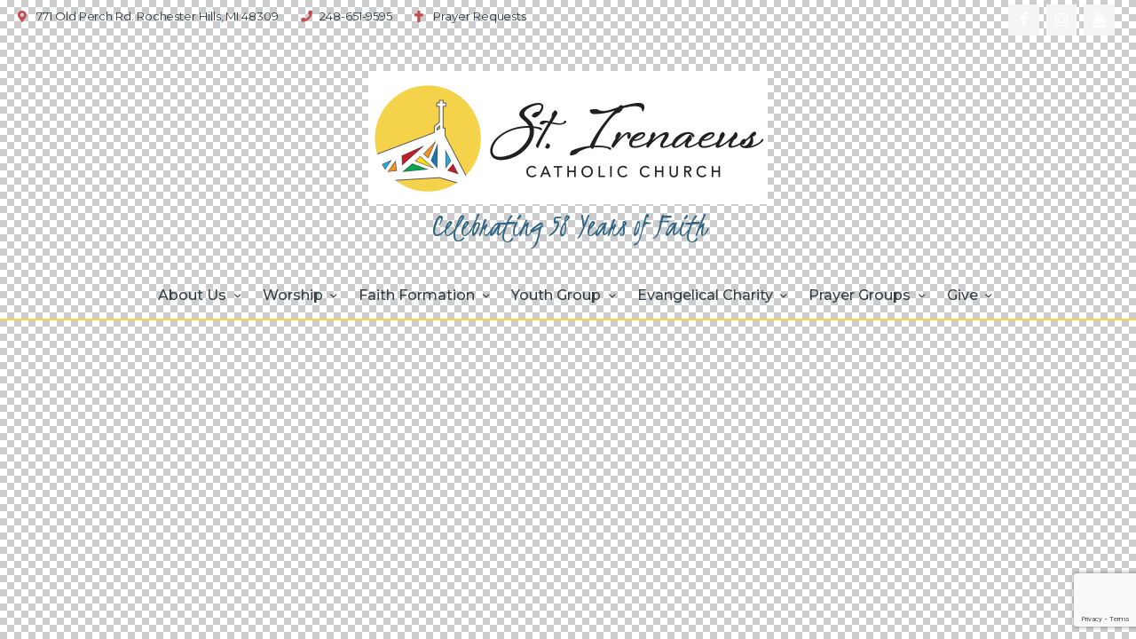

--- FILE ---
content_type: text/html; charset=UTF-8
request_url: https://stirenaeus.org/layouts/header-home-2/
body_size: 29648
content:
<!DOCTYPE html>
<html dir="ltr" lang="en" prefix="og: https://ogp.me/ns#" class="no-js">
	<head>
		<meta charset="UTF-8">
		<meta name="viewport" content="width=device-width, initial-scale=1.0" />
						<meta charset="UTF-8">
		<meta name="viewport" content="width=device-width, initial-scale=1, maximum-scale=1">
		<meta name="format-detection" content="telephone=no">
		<link rel="profile" href="//gmpg.org/xfn/11">
		<title>Header Home 2 - St. Irenaeus Catholic Church</title>
	<style>img:is([sizes="auto" i], [sizes^="auto," i]) { contain-intrinsic-size: 3000px 1500px }</style>
	
		<!-- All in One SEO 4.9.0 - aioseo.com -->
	<meta name="description" content="771 Old Perch Rd. Rochester Hills, MI 48309 248-651-9595 Prayer Requests Celebrating 58 Years of Faith About Us StaffBulletinCalendarJoin our ParishWeekly EmailHelpful LinksFamily of Parishes58 Years of Faith Worship Worship with UsMass OnlineMusic MinistrySacramentsFuneralsFamily of ParishesParish Registration Form Faith Formation Faith for ChildrenSacramental PreparationMiddle School MinistryBecome Catholic — OCIA Youth Group NCYC 2025Youth MassRetreatsProject PeopleForms" />
	<meta name="robots" content="max-image-preview:large" />
	<meta name="author" content="admin"/>
	<link rel="canonical" href="https://stirenaeus.org/layouts/header-home-2/" />
	<meta name="generator" content="All in One SEO (AIOSEO) 4.9.0" />
		<meta property="og:locale" content="en_US" />
		<meta property="og:site_name" content="St. Irenaeus Catholic Church - Welcome to our Father&#039;s House" />
		<meta property="og:type" content="article" />
		<meta property="og:title" content="Header Home 2 - St. Irenaeus Catholic Church" />
		<meta property="og:description" content="771 Old Perch Rd. Rochester Hills, MI 48309 248-651-9595 Prayer Requests Celebrating 58 Years of Faith About Us StaffBulletinCalendarJoin our ParishWeekly EmailHelpful LinksFamily of Parishes58 Years of Faith Worship Worship with UsMass OnlineMusic MinistrySacramentsFuneralsFamily of ParishesParish Registration Form Faith Formation Faith for ChildrenSacramental PreparationMiddle School MinistryBecome Catholic — OCIA Youth Group NCYC 2025Youth MassRetreatsProject PeopleForms" />
		<meta property="og:url" content="https://stirenaeus.org/layouts/header-home-2/" />
		<meta property="og:image" content="https://stirenaeus.org/wp-content/uploads/2022/02/st-i-logo-june-2022.png" />
		<meta property="og:image:secure_url" content="https://stirenaeus.org/wp-content/uploads/2022/02/st-i-logo-june-2022.png" />
		<meta property="og:image:width" content="900" />
		<meta property="og:image:height" content="300" />
		<meta property="article:published_time" content="2022-02-22T14:15:34+00:00" />
		<meta property="article:modified_time" content="2026-01-15T16:39:10+00:00" />
		<meta property="article:publisher" content="https://facebook.com/St.IrenaeusRH" />
		<meta name="twitter:card" content="summary_large_image" />
		<meta name="twitter:title" content="Header Home 2 - St. Irenaeus Catholic Church" />
		<meta name="twitter:description" content="771 Old Perch Rd. Rochester Hills, MI 48309 248-651-9595 Prayer Requests Celebrating 58 Years of Faith About Us StaffBulletinCalendarJoin our ParishWeekly EmailHelpful LinksFamily of Parishes58 Years of Faith Worship Worship with UsMass OnlineMusic MinistrySacramentsFuneralsFamily of ParishesParish Registration Form Faith Formation Faith for ChildrenSacramental PreparationMiddle School MinistryBecome Catholic — OCIA Youth Group NCYC 2025Youth MassRetreatsProject PeopleForms" />
		<meta name="twitter:image" content="https://stirenaeus.org/wp-content/uploads/2022/02/st-i-logo-june-2022.png" />
		<script type="application/ld+json" class="aioseo-schema">
			{"@context":"https:\/\/schema.org","@graph":[{"@type":"BreadcrumbList","@id":"https:\/\/stirenaeus.org\/layouts\/header-home-2\/#breadcrumblist","itemListElement":[{"@type":"ListItem","@id":"https:\/\/stirenaeus.org#listItem","position":1,"name":"Home","item":"https:\/\/stirenaeus.org","nextItem":{"@type":"ListItem","@id":"https:\/\/stirenaeus.org\/layouts\/header-home-2\/#listItem","name":"Header Home 2"}},{"@type":"ListItem","@id":"https:\/\/stirenaeus.org\/layouts\/header-home-2\/#listItem","position":2,"name":"Header Home 2","previousItem":{"@type":"ListItem","@id":"https:\/\/stirenaeus.org#listItem","name":"Home"}}]},{"@type":"Organization","@id":"https:\/\/stirenaeus.org\/#organization","name":"St. Irenaeus Catholic Church","description":"Welcome to our Father's House","url":"https:\/\/stirenaeus.org\/","telephone":"+12486519595","logo":{"@type":"ImageObject","url":"https:\/\/stirenaeus.org\/wp-content\/uploads\/2022\/02\/st-i-logo-june-2022.png","@id":"https:\/\/stirenaeus.org\/layouts\/header-home-2\/#organizationLogo","width":900,"height":300},"image":{"@id":"https:\/\/stirenaeus.org\/layouts\/header-home-2\/#organizationLogo"},"sameAs":["https:\/\/facebook.com\/St.IrenaeusRH","https:\/\/www.instagram.com\/st.irenaeus\/","https:\/\/www.youtube.com\/c\/stirenaeusrh"]},{"@type":"Person","@id":"https:\/\/stirenaeus.org\/author\/admin\/#author","url":"https:\/\/stirenaeus.org\/author\/admin\/","name":"admin","image":{"@type":"ImageObject","@id":"https:\/\/stirenaeus.org\/layouts\/header-home-2\/#authorImage","url":"https:\/\/secure.gravatar.com\/avatar\/2d48d7f5ea916c094a2928765736520b?s=96&d=mm&r=g","width":96,"height":96,"caption":"admin"}},{"@type":"WebPage","@id":"https:\/\/stirenaeus.org\/layouts\/header-home-2\/#webpage","url":"https:\/\/stirenaeus.org\/layouts\/header-home-2\/","name":"Header Home 2 - St. Irenaeus Catholic Church","description":"771 Old Perch Rd. Rochester Hills, MI 48309 248-651-9595 Prayer Requests Celebrating 58 Years of Faith About Us StaffBulletinCalendarJoin our ParishWeekly EmailHelpful LinksFamily of Parishes58 Years of Faith Worship Worship with UsMass OnlineMusic MinistrySacramentsFuneralsFamily of ParishesParish Registration Form Faith Formation Faith for ChildrenSacramental PreparationMiddle School MinistryBecome Catholic \u2014 OCIA Youth Group NCYC 2025Youth MassRetreatsProject PeopleForms","inLanguage":"en","isPartOf":{"@id":"https:\/\/stirenaeus.org\/#website"},"breadcrumb":{"@id":"https:\/\/stirenaeus.org\/layouts\/header-home-2\/#breadcrumblist"},"author":{"@id":"https:\/\/stirenaeus.org\/author\/admin\/#author"},"creator":{"@id":"https:\/\/stirenaeus.org\/author\/admin\/#author"},"datePublished":"2022-02-22T14:15:34-05:00","dateModified":"2026-01-15T11:39:10-05:00"},{"@type":"WebSite","@id":"https:\/\/stirenaeus.org\/#website","url":"https:\/\/stirenaeus.org\/","name":"St. Irenaeus Catholic Church","description":"Welcome to our Father's House","inLanguage":"en","publisher":{"@id":"https:\/\/stirenaeus.org\/#organization"}}]}
		</script>
		<!-- All in One SEO -->

<link rel='dns-prefetch' href='//fonts.googleapis.com' />
<link rel="alternate" type="application/rss+xml" title="St. Irenaeus Catholic Church &raquo; Feed" href="https://stirenaeus.org/feed/" />
<link rel="alternate" type="application/rss+xml" title="St. Irenaeus Catholic Church &raquo; Comments Feed" href="https://stirenaeus.org/comments/feed/" />
<meta property="og:url" content="https://stirenaeus.org/layouts/header-home-2/ "/>
			<meta property="og:title" content="Header Home 2" />
			<meta property="og:description" content="		
							
											
										771 Old Perch Rd. Rochester Hills, MI 48309
											
									
								
											
										248-651-9595
											
									
								
											
										Prayer Requests
											
									
						
					
			.trx_addons_inline_637291679 img{max-height:14em;}		
			/*! elementor - v3.23.0 - 05-08-2024 */
.elementor-column .elementor-spacer-inner{height:var(--spacer-size)}.e-con{--container-widget-width:100%}.e-con-inner&gt;.elementor-widget-spacer,.e-con&gt;.elementor-widget-spacer{width:var(--container-widget-width,var(--spacer-size));--align-self:var(--container-widget-align-self,initial);--flex-shrink:0}.e-con-inner&gt;.elementor-widget-spacer&gt;.elementor-widget-container,.e-con&gt;.elementor-widget-spacer&gt;.elementor-widget-container{height:100%;width:100%}.e-con-inner&gt;.elementor-widget-spacer&gt;.elementor-widget-container&gt;.elementor-spacer,.e-con&gt;.elementor-widget-spacer&gt;.elementor-widget-container&gt;.elementor-spacer{height:100%}.e-con-inner&gt;.elementor-widget-spacer&gt;.elementor-widget-container&gt;.elementor-spacer&gt;.elementor-spacer-inner,.e-con&gt;.elementor-widget-spacer&gt;.elementor-widget-container&gt;.elementor-spacer&gt;.elementor-spacer-inner{height:var(--container-widget-height,var(--spacer-size))}.e-con-inner&gt;.elementor-widget-spacer.elementor-widget-empty,.e-con&gt;.elementor-widget-spacer.elementor-widget-empty{position:relative;min-height:22px;min-width:22px}.e-con-inner&gt;.elementor-widget-spacer.elementor-widget-empty .elementor-widget-empty-icon,.e-con&gt;.elementor-widget-spacer.elementor-widget-empty .elementor-widget-empty-icon{position:absolute;top:0;bottom:0;left:0;right:0;margin:auto;padding:0;width:22px;height:22px}		
			/*! elementor - v3.23.0 - 05-08-2024 */
.elementor-heading-title{padding:0;margin:0;line-height:1}.elementor-widget-heading .elementor-heading-title[class*=elementor-size-]&gt;a{color:inherit;font-size:inherit;line-height:inherit}.elementor-widget-heading .elementor-heading-title.elementor-size-small{font-size:15px}.elementor-widget-heading .elementor-heading-title.elementor-size-medium{font-size:19px}.elementor-widget-heading .elementor-heading-title.elementor-size-large{font-size:29px}.elementor-widget-heading .elementor-heading-title.elementor-size-xl{font-size:39px}.elementor-widget-heading .elementor-heading-title.elementor-size-xxl{font-size:59px}Celebrating 58 Years of Faith		
			About Us
StaffBulletinCalendarJoin our ParishWeekly EmailHelpful LinksFamily of Parishes58 Years of Faith
Worship
Worship with UsMass OnlineMusic MinistrySacramentsFuneralsFamily of ParishesParish Registration Form
Faith Formation
Faith for ChildrenSacramental PreparationMiddle School MinistryBecome Catholic — OCIA
Youth Group
NCYC 2025Youth MassRetreatsProject PeopleForms
Evangelical Charity
Service &#038; Outreach MinistriesFamily of Parishes InitiativesResources
	End Human TraffickingCatholic Social TeachingCreation CareMarriageMental Health, Substance Use &#038; Counseling ResourcesSenior Transportation OptionsSocial ServicesWalking with Moms in NeedWidowed Club of RochesterSenior Fellowship
Share your Time &#038; Talent
Prayer Groups
Intercessory Prayer GroupMen&#8217;s Prayer GroupPrayer WarriorsRosary Prayer GroupsKorean Rosary Prayer GroupSpecial Needs Ministry
Give
Give OnlineHow to Create an Online Giving AccountHow to Update an Online GiftHow to Change Online Giving Payment MethodWe SupportQualified Charitable DistributionsGifts of StockCSA 2025
		
					
							
											
										248-651-9595
											
									
								
											
										Prayer Requests
											
									
						
					
			.trx_addons_inline_1910184196 img{max-height:7em;}		
			Celebrating 57 Years of Faith		
		
		
					
							
											
										771 Old Perch Rd. Rochester Hills, MI 48309
											
									
						" />  
			<meta property="og:type" content="article" />		<!-- This site uses the Google Analytics by MonsterInsights plugin v9.9.0 - Using Analytics tracking - https://www.monsterinsights.com/ -->
							<script src="//www.googletagmanager.com/gtag/js?id=G-05G9C1X4GW"  data-cfasync="false" data-wpfc-render="false" type="text/javascript" async></script>
			<script data-cfasync="false" data-wpfc-render="false" type="text/javascript">
				var mi_version = '9.9.0';
				var mi_track_user = true;
				var mi_no_track_reason = '';
								var MonsterInsightsDefaultLocations = {"page_location":"https:\/\/stirenaeus.org\/layouts\/header-home-2\/"};
								if ( typeof MonsterInsightsPrivacyGuardFilter === 'function' ) {
					var MonsterInsightsLocations = (typeof MonsterInsightsExcludeQuery === 'object') ? MonsterInsightsPrivacyGuardFilter( MonsterInsightsExcludeQuery ) : MonsterInsightsPrivacyGuardFilter( MonsterInsightsDefaultLocations );
				} else {
					var MonsterInsightsLocations = (typeof MonsterInsightsExcludeQuery === 'object') ? MonsterInsightsExcludeQuery : MonsterInsightsDefaultLocations;
				}

								var disableStrs = [
										'ga-disable-G-05G9C1X4GW',
									];

				/* Function to detect opted out users */
				function __gtagTrackerIsOptedOut() {
					for (var index = 0; index < disableStrs.length; index++) {
						if (document.cookie.indexOf(disableStrs[index] + '=true') > -1) {
							return true;
						}
					}

					return false;
				}

				/* Disable tracking if the opt-out cookie exists. */
				if (__gtagTrackerIsOptedOut()) {
					for (var index = 0; index < disableStrs.length; index++) {
						window[disableStrs[index]] = true;
					}
				}

				/* Opt-out function */
				function __gtagTrackerOptout() {
					for (var index = 0; index < disableStrs.length; index++) {
						document.cookie = disableStrs[index] + '=true; expires=Thu, 31 Dec 2099 23:59:59 UTC; path=/';
						window[disableStrs[index]] = true;
					}
				}

				if ('undefined' === typeof gaOptout) {
					function gaOptout() {
						__gtagTrackerOptout();
					}
				}
								window.dataLayer = window.dataLayer || [];

				window.MonsterInsightsDualTracker = {
					helpers: {},
					trackers: {},
				};
				if (mi_track_user) {
					function __gtagDataLayer() {
						dataLayer.push(arguments);
					}

					function __gtagTracker(type, name, parameters) {
						if (!parameters) {
							parameters = {};
						}

						if (parameters.send_to) {
							__gtagDataLayer.apply(null, arguments);
							return;
						}

						if (type === 'event') {
														parameters.send_to = monsterinsights_frontend.v4_id;
							var hookName = name;
							if (typeof parameters['event_category'] !== 'undefined') {
								hookName = parameters['event_category'] + ':' + name;
							}

							if (typeof MonsterInsightsDualTracker.trackers[hookName] !== 'undefined') {
								MonsterInsightsDualTracker.trackers[hookName](parameters);
							} else {
								__gtagDataLayer('event', name, parameters);
							}
							
						} else {
							__gtagDataLayer.apply(null, arguments);
						}
					}

					__gtagTracker('js', new Date());
					__gtagTracker('set', {
						'developer_id.dZGIzZG': true,
											});
					if ( MonsterInsightsLocations.page_location ) {
						__gtagTracker('set', MonsterInsightsLocations);
					}
										__gtagTracker('config', 'G-05G9C1X4GW', {"forceSSL":"true","link_attribution":"true"} );
										window.gtag = __gtagTracker;										(function () {
						/* https://developers.google.com/analytics/devguides/collection/analyticsjs/ */
						/* ga and __gaTracker compatibility shim. */
						var noopfn = function () {
							return null;
						};
						var newtracker = function () {
							return new Tracker();
						};
						var Tracker = function () {
							return null;
						};
						var p = Tracker.prototype;
						p.get = noopfn;
						p.set = noopfn;
						p.send = function () {
							var args = Array.prototype.slice.call(arguments);
							args.unshift('send');
							__gaTracker.apply(null, args);
						};
						var __gaTracker = function () {
							var len = arguments.length;
							if (len === 0) {
								return;
							}
							var f = arguments[len - 1];
							if (typeof f !== 'object' || f === null || typeof f.hitCallback !== 'function') {
								if ('send' === arguments[0]) {
									var hitConverted, hitObject = false, action;
									if ('event' === arguments[1]) {
										if ('undefined' !== typeof arguments[3]) {
											hitObject = {
												'eventAction': arguments[3],
												'eventCategory': arguments[2],
												'eventLabel': arguments[4],
												'value': arguments[5] ? arguments[5] : 1,
											}
										}
									}
									if ('pageview' === arguments[1]) {
										if ('undefined' !== typeof arguments[2]) {
											hitObject = {
												'eventAction': 'page_view',
												'page_path': arguments[2],
											}
										}
									}
									if (typeof arguments[2] === 'object') {
										hitObject = arguments[2];
									}
									if (typeof arguments[5] === 'object') {
										Object.assign(hitObject, arguments[5]);
									}
									if ('undefined' !== typeof arguments[1].hitType) {
										hitObject = arguments[1];
										if ('pageview' === hitObject.hitType) {
											hitObject.eventAction = 'page_view';
										}
									}
									if (hitObject) {
										action = 'timing' === arguments[1].hitType ? 'timing_complete' : hitObject.eventAction;
										hitConverted = mapArgs(hitObject);
										__gtagTracker('event', action, hitConverted);
									}
								}
								return;
							}

							function mapArgs(args) {
								var arg, hit = {};
								var gaMap = {
									'eventCategory': 'event_category',
									'eventAction': 'event_action',
									'eventLabel': 'event_label',
									'eventValue': 'event_value',
									'nonInteraction': 'non_interaction',
									'timingCategory': 'event_category',
									'timingVar': 'name',
									'timingValue': 'value',
									'timingLabel': 'event_label',
									'page': 'page_path',
									'location': 'page_location',
									'title': 'page_title',
									'referrer' : 'page_referrer',
								};
								for (arg in args) {
																		if (!(!args.hasOwnProperty(arg) || !gaMap.hasOwnProperty(arg))) {
										hit[gaMap[arg]] = args[arg];
									} else {
										hit[arg] = args[arg];
									}
								}
								return hit;
							}

							try {
								f.hitCallback();
							} catch (ex) {
							}
						};
						__gaTracker.create = newtracker;
						__gaTracker.getByName = newtracker;
						__gaTracker.getAll = function () {
							return [];
						};
						__gaTracker.remove = noopfn;
						__gaTracker.loaded = true;
						window['__gaTracker'] = __gaTracker;
					})();
									} else {
										console.log("");
					(function () {
						function __gtagTracker() {
							return null;
						}

						window['__gtagTracker'] = __gtagTracker;
						window['gtag'] = __gtagTracker;
					})();
									}
			</script>
			
							<!-- / Google Analytics by MonsterInsights -->
		<script type="text/javascript">
/* <![CDATA[ */
window._wpemojiSettings = {"baseUrl":"https:\/\/s.w.org\/images\/core\/emoji\/15.0.3\/72x72\/","ext":".png","svgUrl":"https:\/\/s.w.org\/images\/core\/emoji\/15.0.3\/svg\/","svgExt":".svg","source":{"concatemoji":"https:\/\/stirenaeus.org\/wp-includes\/js\/wp-emoji-release.min.js?ver=6.7.4"}};
/*! This file is auto-generated */
!function(i,n){var o,s,e;function c(e){try{var t={supportTests:e,timestamp:(new Date).valueOf()};sessionStorage.setItem(o,JSON.stringify(t))}catch(e){}}function p(e,t,n){e.clearRect(0,0,e.canvas.width,e.canvas.height),e.fillText(t,0,0);var t=new Uint32Array(e.getImageData(0,0,e.canvas.width,e.canvas.height).data),r=(e.clearRect(0,0,e.canvas.width,e.canvas.height),e.fillText(n,0,0),new Uint32Array(e.getImageData(0,0,e.canvas.width,e.canvas.height).data));return t.every(function(e,t){return e===r[t]})}function u(e,t,n){switch(t){case"flag":return n(e,"\ud83c\udff3\ufe0f\u200d\u26a7\ufe0f","\ud83c\udff3\ufe0f\u200b\u26a7\ufe0f")?!1:!n(e,"\ud83c\uddfa\ud83c\uddf3","\ud83c\uddfa\u200b\ud83c\uddf3")&&!n(e,"\ud83c\udff4\udb40\udc67\udb40\udc62\udb40\udc65\udb40\udc6e\udb40\udc67\udb40\udc7f","\ud83c\udff4\u200b\udb40\udc67\u200b\udb40\udc62\u200b\udb40\udc65\u200b\udb40\udc6e\u200b\udb40\udc67\u200b\udb40\udc7f");case"emoji":return!n(e,"\ud83d\udc26\u200d\u2b1b","\ud83d\udc26\u200b\u2b1b")}return!1}function f(e,t,n){var r="undefined"!=typeof WorkerGlobalScope&&self instanceof WorkerGlobalScope?new OffscreenCanvas(300,150):i.createElement("canvas"),a=r.getContext("2d",{willReadFrequently:!0}),o=(a.textBaseline="top",a.font="600 32px Arial",{});return e.forEach(function(e){o[e]=t(a,e,n)}),o}function t(e){var t=i.createElement("script");t.src=e,t.defer=!0,i.head.appendChild(t)}"undefined"!=typeof Promise&&(o="wpEmojiSettingsSupports",s=["flag","emoji"],n.supports={everything:!0,everythingExceptFlag:!0},e=new Promise(function(e){i.addEventListener("DOMContentLoaded",e,{once:!0})}),new Promise(function(t){var n=function(){try{var e=JSON.parse(sessionStorage.getItem(o));if("object"==typeof e&&"number"==typeof e.timestamp&&(new Date).valueOf()<e.timestamp+604800&&"object"==typeof e.supportTests)return e.supportTests}catch(e){}return null}();if(!n){if("undefined"!=typeof Worker&&"undefined"!=typeof OffscreenCanvas&&"undefined"!=typeof URL&&URL.createObjectURL&&"undefined"!=typeof Blob)try{var e="postMessage("+f.toString()+"("+[JSON.stringify(s),u.toString(),p.toString()].join(",")+"));",r=new Blob([e],{type:"text/javascript"}),a=new Worker(URL.createObjectURL(r),{name:"wpTestEmojiSupports"});return void(a.onmessage=function(e){c(n=e.data),a.terminate(),t(n)})}catch(e){}c(n=f(s,u,p))}t(n)}).then(function(e){for(var t in e)n.supports[t]=e[t],n.supports.everything=n.supports.everything&&n.supports[t],"flag"!==t&&(n.supports.everythingExceptFlag=n.supports.everythingExceptFlag&&n.supports[t]);n.supports.everythingExceptFlag=n.supports.everythingExceptFlag&&!n.supports.flag,n.DOMReady=!1,n.readyCallback=function(){n.DOMReady=!0}}).then(function(){return e}).then(function(){var e;n.supports.everything||(n.readyCallback(),(e=n.source||{}).concatemoji?t(e.concatemoji):e.wpemoji&&e.twemoji&&(t(e.twemoji),t(e.wpemoji)))}))}((window,document),window._wpemojiSettings);
/* ]]> */
</script>
<style id='wp-emoji-styles-inline-css' type='text/css'>

	img.wp-smiley, img.emoji {
		display: inline !important;
		border: none !important;
		box-shadow: none !important;
		height: 1em !important;
		width: 1em !important;
		margin: 0 0.07em !important;
		vertical-align: -0.1em !important;
		background: none !important;
		padding: 0 !important;
	}
</style>
<link property="stylesheet" rel='stylesheet' id='aioseo/css/src/vue/standalone/blocks/table-of-contents/global.scss-css' href='https://stirenaeus.org/wp-content/plugins/all-in-one-seo-pack/dist/Lite/assets/css/table-of-contents/global.e90f6d47.css?ver=4.9.0' type='text/css' media='all' />
<style id='classic-theme-styles-inline-css' type='text/css'>
/*! This file is auto-generated */
.wp-block-button__link{color:#fff;background-color:#32373c;border-radius:9999px;box-shadow:none;text-decoration:none;padding:calc(.667em + 2px) calc(1.333em + 2px);font-size:1.125em}.wp-block-file__button{background:#32373c;color:#fff;text-decoration:none}
</style>
<style id='global-styles-inline-css' type='text/css'>
:root{--wp--preset--aspect-ratio--square: 1;--wp--preset--aspect-ratio--4-3: 4/3;--wp--preset--aspect-ratio--3-4: 3/4;--wp--preset--aspect-ratio--3-2: 3/2;--wp--preset--aspect-ratio--2-3: 2/3;--wp--preset--aspect-ratio--16-9: 16/9;--wp--preset--aspect-ratio--9-16: 9/16;--wp--preset--color--black: #000000;--wp--preset--color--cyan-bluish-gray: #abb8c3;--wp--preset--color--white: #ffffff;--wp--preset--color--pale-pink: #f78da7;--wp--preset--color--vivid-red: #cf2e2e;--wp--preset--color--luminous-vivid-orange: #ff6900;--wp--preset--color--luminous-vivid-amber: #fcb900;--wp--preset--color--light-green-cyan: #7bdcb5;--wp--preset--color--vivid-green-cyan: #00d084;--wp--preset--color--pale-cyan-blue: #8ed1fc;--wp--preset--color--vivid-cyan-blue: #0693e3;--wp--preset--color--vivid-purple: #9b51e0;--wp--preset--color--bg-color: #ffffff;--wp--preset--color--bd-color: #edf1f4;--wp--preset--color--text-dark: #323e45;--wp--preset--color--text-light: #323e45;--wp--preset--color--text-link: #c34d4d;--wp--preset--color--text-hover: #f4d34b;--wp--preset--color--text-link-2: #f4d34b;--wp--preset--color--text-hover-2: #b68bdb;--wp--preset--color--text-link-3: #f8e25e;--wp--preset--color--text-hover-3: #aab9c1;--wp--preset--gradient--vivid-cyan-blue-to-vivid-purple: linear-gradient(135deg,rgba(6,147,227,1) 0%,rgb(155,81,224) 100%);--wp--preset--gradient--light-green-cyan-to-vivid-green-cyan: linear-gradient(135deg,rgb(122,220,180) 0%,rgb(0,208,130) 100%);--wp--preset--gradient--luminous-vivid-amber-to-luminous-vivid-orange: linear-gradient(135deg,rgba(252,185,0,1) 0%,rgba(255,105,0,1) 100%);--wp--preset--gradient--luminous-vivid-orange-to-vivid-red: linear-gradient(135deg,rgba(255,105,0,1) 0%,rgb(207,46,46) 100%);--wp--preset--gradient--very-light-gray-to-cyan-bluish-gray: linear-gradient(135deg,rgb(238,238,238) 0%,rgb(169,184,195) 100%);--wp--preset--gradient--cool-to-warm-spectrum: linear-gradient(135deg,rgb(74,234,220) 0%,rgb(151,120,209) 20%,rgb(207,42,186) 40%,rgb(238,44,130) 60%,rgb(251,105,98) 80%,rgb(254,248,76) 100%);--wp--preset--gradient--blush-light-purple: linear-gradient(135deg,rgb(255,206,236) 0%,rgb(152,150,240) 100%);--wp--preset--gradient--blush-bordeaux: linear-gradient(135deg,rgb(254,205,165) 0%,rgb(254,45,45) 50%,rgb(107,0,62) 100%);--wp--preset--gradient--luminous-dusk: linear-gradient(135deg,rgb(255,203,112) 0%,rgb(199,81,192) 50%,rgb(65,88,208) 100%);--wp--preset--gradient--pale-ocean: linear-gradient(135deg,rgb(255,245,203) 0%,rgb(182,227,212) 50%,rgb(51,167,181) 100%);--wp--preset--gradient--electric-grass: linear-gradient(135deg,rgb(202,248,128) 0%,rgb(113,206,126) 100%);--wp--preset--gradient--midnight: linear-gradient(135deg,rgb(2,3,129) 0%,rgb(40,116,252) 100%);--wp--preset--font-size--small: 13px;--wp--preset--font-size--medium: 20px;--wp--preset--font-size--large: 36px;--wp--preset--font-size--x-large: 42px;--wp--preset--spacing--20: 0.44rem;--wp--preset--spacing--30: 0.67rem;--wp--preset--spacing--40: 1rem;--wp--preset--spacing--50: 1.5rem;--wp--preset--spacing--60: 2.25rem;--wp--preset--spacing--70: 3.38rem;--wp--preset--spacing--80: 5.06rem;--wp--preset--shadow--natural: 6px 6px 9px rgba(0, 0, 0, 0.2);--wp--preset--shadow--deep: 12px 12px 50px rgba(0, 0, 0, 0.4);--wp--preset--shadow--sharp: 6px 6px 0px rgba(0, 0, 0, 0.2);--wp--preset--shadow--outlined: 6px 6px 0px -3px rgba(255, 255, 255, 1), 6px 6px rgba(0, 0, 0, 1);--wp--preset--shadow--crisp: 6px 6px 0px rgba(0, 0, 0, 1);}:where(.is-layout-flex){gap: 0.5em;}:where(.is-layout-grid){gap: 0.5em;}body .is-layout-flex{display: flex;}.is-layout-flex{flex-wrap: wrap;align-items: center;}.is-layout-flex > :is(*, div){margin: 0;}body .is-layout-grid{display: grid;}.is-layout-grid > :is(*, div){margin: 0;}:where(.wp-block-columns.is-layout-flex){gap: 2em;}:where(.wp-block-columns.is-layout-grid){gap: 2em;}:where(.wp-block-post-template.is-layout-flex){gap: 1.25em;}:where(.wp-block-post-template.is-layout-grid){gap: 1.25em;}.has-black-color{color: var(--wp--preset--color--black) !important;}.has-cyan-bluish-gray-color{color: var(--wp--preset--color--cyan-bluish-gray) !important;}.has-white-color{color: var(--wp--preset--color--white) !important;}.has-pale-pink-color{color: var(--wp--preset--color--pale-pink) !important;}.has-vivid-red-color{color: var(--wp--preset--color--vivid-red) !important;}.has-luminous-vivid-orange-color{color: var(--wp--preset--color--luminous-vivid-orange) !important;}.has-luminous-vivid-amber-color{color: var(--wp--preset--color--luminous-vivid-amber) !important;}.has-light-green-cyan-color{color: var(--wp--preset--color--light-green-cyan) !important;}.has-vivid-green-cyan-color{color: var(--wp--preset--color--vivid-green-cyan) !important;}.has-pale-cyan-blue-color{color: var(--wp--preset--color--pale-cyan-blue) !important;}.has-vivid-cyan-blue-color{color: var(--wp--preset--color--vivid-cyan-blue) !important;}.has-vivid-purple-color{color: var(--wp--preset--color--vivid-purple) !important;}.has-black-background-color{background-color: var(--wp--preset--color--black) !important;}.has-cyan-bluish-gray-background-color{background-color: var(--wp--preset--color--cyan-bluish-gray) !important;}.has-white-background-color{background-color: var(--wp--preset--color--white) !important;}.has-pale-pink-background-color{background-color: var(--wp--preset--color--pale-pink) !important;}.has-vivid-red-background-color{background-color: var(--wp--preset--color--vivid-red) !important;}.has-luminous-vivid-orange-background-color{background-color: var(--wp--preset--color--luminous-vivid-orange) !important;}.has-luminous-vivid-amber-background-color{background-color: var(--wp--preset--color--luminous-vivid-amber) !important;}.has-light-green-cyan-background-color{background-color: var(--wp--preset--color--light-green-cyan) !important;}.has-vivid-green-cyan-background-color{background-color: var(--wp--preset--color--vivid-green-cyan) !important;}.has-pale-cyan-blue-background-color{background-color: var(--wp--preset--color--pale-cyan-blue) !important;}.has-vivid-cyan-blue-background-color{background-color: var(--wp--preset--color--vivid-cyan-blue) !important;}.has-vivid-purple-background-color{background-color: var(--wp--preset--color--vivid-purple) !important;}.has-black-border-color{border-color: var(--wp--preset--color--black) !important;}.has-cyan-bluish-gray-border-color{border-color: var(--wp--preset--color--cyan-bluish-gray) !important;}.has-white-border-color{border-color: var(--wp--preset--color--white) !important;}.has-pale-pink-border-color{border-color: var(--wp--preset--color--pale-pink) !important;}.has-vivid-red-border-color{border-color: var(--wp--preset--color--vivid-red) !important;}.has-luminous-vivid-orange-border-color{border-color: var(--wp--preset--color--luminous-vivid-orange) !important;}.has-luminous-vivid-amber-border-color{border-color: var(--wp--preset--color--luminous-vivid-amber) !important;}.has-light-green-cyan-border-color{border-color: var(--wp--preset--color--light-green-cyan) !important;}.has-vivid-green-cyan-border-color{border-color: var(--wp--preset--color--vivid-green-cyan) !important;}.has-pale-cyan-blue-border-color{border-color: var(--wp--preset--color--pale-cyan-blue) !important;}.has-vivid-cyan-blue-border-color{border-color: var(--wp--preset--color--vivid-cyan-blue) !important;}.has-vivid-purple-border-color{border-color: var(--wp--preset--color--vivid-purple) !important;}.has-vivid-cyan-blue-to-vivid-purple-gradient-background{background: var(--wp--preset--gradient--vivid-cyan-blue-to-vivid-purple) !important;}.has-light-green-cyan-to-vivid-green-cyan-gradient-background{background: var(--wp--preset--gradient--light-green-cyan-to-vivid-green-cyan) !important;}.has-luminous-vivid-amber-to-luminous-vivid-orange-gradient-background{background: var(--wp--preset--gradient--luminous-vivid-amber-to-luminous-vivid-orange) !important;}.has-luminous-vivid-orange-to-vivid-red-gradient-background{background: var(--wp--preset--gradient--luminous-vivid-orange-to-vivid-red) !important;}.has-very-light-gray-to-cyan-bluish-gray-gradient-background{background: var(--wp--preset--gradient--very-light-gray-to-cyan-bluish-gray) !important;}.has-cool-to-warm-spectrum-gradient-background{background: var(--wp--preset--gradient--cool-to-warm-spectrum) !important;}.has-blush-light-purple-gradient-background{background: var(--wp--preset--gradient--blush-light-purple) !important;}.has-blush-bordeaux-gradient-background{background: var(--wp--preset--gradient--blush-bordeaux) !important;}.has-luminous-dusk-gradient-background{background: var(--wp--preset--gradient--luminous-dusk) !important;}.has-pale-ocean-gradient-background{background: var(--wp--preset--gradient--pale-ocean) !important;}.has-electric-grass-gradient-background{background: var(--wp--preset--gradient--electric-grass) !important;}.has-midnight-gradient-background{background: var(--wp--preset--gradient--midnight) !important;}.has-small-font-size{font-size: var(--wp--preset--font-size--small) !important;}.has-medium-font-size{font-size: var(--wp--preset--font-size--medium) !important;}.has-large-font-size{font-size: var(--wp--preset--font-size--large) !important;}.has-x-large-font-size{font-size: var(--wp--preset--font-size--x-large) !important;}
:where(.wp-block-post-template.is-layout-flex){gap: 1.25em;}:where(.wp-block-post-template.is-layout-grid){gap: 1.25em;}
:where(.wp-block-columns.is-layout-flex){gap: 2em;}:where(.wp-block-columns.is-layout-grid){gap: 2em;}
:root :where(.wp-block-pullquote){font-size: 1.5em;line-height: 1.6;}
</style>
<link property="stylesheet" rel='stylesheet' id='contact-form-7-css' href='https://stirenaeus.org/wp-content/plugins/contact-form-7/includes/css/styles.css?ver=6.1.3' type='text/css' media='all' />
<link property="stylesheet" rel='stylesheet' id='searchandfilter-css' href='https://stirenaeus.org/wp-content/plugins/search-filter/style.css?ver=1' type='text/css' media='all' />
<link property="stylesheet" rel='stylesheet' id='trx_addons-icons-css' href='https://stirenaeus.org/wp-content/plugins/trx_addons/css/font-icons/css/trx_addons_icons.css' type='text/css' media='all' />
<link property="stylesheet" rel='stylesheet' id='jquery-swiper-css' href='https://stirenaeus.org/wp-content/plugins/trx_addons/js/swiper/swiper.min.css' type='text/css' media='all' />
<link property="stylesheet" rel='stylesheet' id='magnific-popup-css' href='https://stirenaeus.org/wp-content/plugins/trx_addons/js/magnific/magnific-popup.min.css' type='text/css' media='all' />
<link property="stylesheet" rel='stylesheet' id='trx_addons-css' href='https://stirenaeus.org/wp-content/plugins/trx_addons/css/__styles.css' type='text/css' media='all' />
<link property="stylesheet" rel='stylesheet' id='trx_addons-animation-css' href='https://stirenaeus.org/wp-content/plugins/trx_addons/css/trx_addons.animation.css' type='text/css' media='all' />
<link property="stylesheet" rel='stylesheet' id='spam-protect-for-contact-form7-css' href='https://stirenaeus.org/wp-content/plugins/wp-contact-form-7-spam-blocker/frontend/css/spam-protect-for-contact-form7.css?ver=1.0.0' type='text/css' media='all' />
<link property="stylesheet" rel='stylesheet' id='bigcommerce-styles-css' href='https://stirenaeus.org/wp-content/plugins/bigcommerce/assets/css/master.min.css?ver=5.1.2-4.39.09.12.2024' type='text/css' media='all' />
<link property="stylesheet" rel='stylesheet' id='dashicons-css' href='https://stirenaeus.org/wp-includes/css/dashicons.min.css?ver=6.7.4' type='text/css' media='all' />
<link property="stylesheet" rel='stylesheet' id='elementor-icons-css' href='https://stirenaeus.org/wp-content/plugins/elementor/assets/lib/eicons/css/elementor-icons.min.css?ver=5.30.0' type='text/css' media='all' />
<link property="stylesheet" rel='stylesheet' id='elementor-frontend-css' href='https://stirenaeus.org/wp-content/plugins/elementor/assets/css/frontend-lite.min.css?ver=3.23.4' type='text/css' media='all' />
<style id='elementor-frontend-inline-css' type='text/css'>
.elementor-kit-13{--e-global-color-primary:#6EC1E4;--e-global-color-secondary:#54595F;--e-global-color-text:#7A7A7A;--e-global-color-accent:#61CE70;--e-global-color-780e2cd:#00274C;--e-global-color-2f7bae6:#F30836;--e-global-color-bdf2b58:#FFCB05;--e-global-color-4c9eb40:#F4D34B;--e-global-color-616d93d:#2F6584;--e-global-typography-primary-font-family:"Roboto";--e-global-typography-primary-font-weight:600;--e-global-typography-secondary-font-family:"Roboto Slab";--e-global-typography-secondary-font-weight:400;--e-global-typography-text-font-family:"Roboto";--e-global-typography-text-font-weight:400;--e-global-typography-accent-font-family:"Roboto";--e-global-typography-accent-font-weight:500;}.elementor-section.elementor-section-boxed > .elementor-container{max-width:1200px;}.e-con{--container-max-width:1200px;}.elementor-widget:not(:last-child){margin-block-end:20px;}.elementor-element{--widgets-spacing:20px 20px;}{}h1.entry-title{display:var(--page-title-display);}@media(max-width:1024px){.elementor-section.elementor-section-boxed > .elementor-container{max-width:1024px;}.e-con{--container-max-width:1024px;}}@media(max-width:767px){.elementor-section.elementor-section-boxed > .elementor-container{max-width:767px;}.e-con{--container-max-width:767px;}}
.elementor-9 .elementor-element.elementor-element-ec6ac4d > .elementor-container > .elementor-column > .elementor-widget-wrap{align-content:flex-start;align-items:flex-start;}.elementor-9 .elementor-element.elementor-element-ec6ac4d:not(.elementor-motion-effects-element-type-background), .elementor-9 .elementor-element.elementor-element-ec6ac4d > .elementor-motion-effects-container > .elementor-motion-effects-layer{background-color:rgba(0,0,0,0);}.elementor-9 .elementor-element.elementor-element-ec6ac4d{transition:background 0.3s, border 0.3s, border-radius 0.3s, box-shadow 0.3s;padding:0px 15px 0px 15px;z-index:15;}.elementor-9 .elementor-element.elementor-element-ec6ac4d > .elementor-background-overlay{transition:background 0.3s, border-radius 0.3s, opacity 0.3s;}.elementor-9 .elementor-element.elementor-element-7264dae .elementor-icon-list-items:not(.elementor-inline-items) .elementor-icon-list-item:not(:last-child){padding-bottom:calc(25px/2);}.elementor-9 .elementor-element.elementor-element-7264dae .elementor-icon-list-items:not(.elementor-inline-items) .elementor-icon-list-item:not(:first-child){margin-top:calc(25px/2);}.elementor-9 .elementor-element.elementor-element-7264dae .elementor-icon-list-items.elementor-inline-items .elementor-icon-list-item{margin-right:calc(25px/2);margin-left:calc(25px/2);}.elementor-9 .elementor-element.elementor-element-7264dae .elementor-icon-list-items.elementor-inline-items{margin-right:calc(-25px/2);margin-left:calc(-25px/2);}body.rtl .elementor-9 .elementor-element.elementor-element-7264dae .elementor-icon-list-items.elementor-inline-items .elementor-icon-list-item:after{left:calc(-25px/2);}body:not(.rtl) .elementor-9 .elementor-element.elementor-element-7264dae .elementor-icon-list-items.elementor-inline-items .elementor-icon-list-item:after{right:calc(-25px/2);}.elementor-9 .elementor-element.elementor-element-7264dae .elementor-icon-list-icon i{color:#C34D4D;transition:color 0.3s;}.elementor-9 .elementor-element.elementor-element-7264dae .elementor-icon-list-icon svg{fill:#C34D4D;transition:fill 0.3s;}.elementor-9 .elementor-element.elementor-element-7264dae{--e-icon-list-icon-size:13px;--icon-vertical-offset:0px;}.elementor-9 .elementor-element.elementor-element-7264dae .elementor-icon-list-item > .elementor-icon-list-text, .elementor-9 .elementor-element.elementor-element-7264dae .elementor-icon-list-item > a{font-size:13px;}.elementor-9 .elementor-element.elementor-element-7264dae .elementor-icon-list-text{transition:color 0.3s;}.elementor-9 .elementor-element.elementor-element-a9fc126 > .elementor-container > .elementor-column > .elementor-widget-wrap{align-content:center;align-items:center;}.elementor-9 .elementor-element.elementor-element-a9fc126:not(.elementor-motion-effects-element-type-background), .elementor-9 .elementor-element.elementor-element-a9fc126 > .elementor-motion-effects-container > .elementor-motion-effects-layer{background-color:rgba(0,0,0,0);}.elementor-9 .elementor-element.elementor-element-a9fc126{transition:background 0.3s, border 0.3s, border-radius 0.3s, box-shadow 0.3s;padding:20px 0px 18px 0px;z-index:15;}.elementor-9 .elementor-element.elementor-element-a9fc126 > .elementor-background-overlay{transition:background 0.3s, border-radius 0.3s, opacity 0.3s;}.elementor-9 .elementor-element.elementor-element-2e7553d .logo_image{max-height:14em;}.elementor-9 .elementor-element.elementor-element-d343a50{--spacer-size:5px;}.elementor-9 .elementor-element.elementor-element-6d0659e{text-align:center;}.elementor-9 .elementor-element.elementor-element-3d7f0f1 > .elementor-container > .elementor-column > .elementor-widget-wrap{align-content:center;align-items:center;}.elementor-9 .elementor-element.elementor-element-3d7f0f1{padding:0px 0px 0px 0px;}.elementor-bc-flex-widget .elementor-9 .elementor-element.elementor-element-3a9d2327.elementor-column .elementor-widget-wrap{align-items:center;}.elementor-9 .elementor-element.elementor-element-3a9d2327.elementor-column.elementor-element[data-element_type="column"] > .elementor-widget-wrap.elementor-element-populated{align-content:center;align-items:center;}.elementor-9 .elementor-element.elementor-element-3a9d2327.elementor-column > .elementor-widget-wrap{justify-content:center;}.elementor-9 .elementor-element.elementor-element-3a9d2327 > .elementor-widget-wrap > .elementor-widget:not(.elementor-widget__width-auto):not(.elementor-widget__width-initial):not(:last-child):not(.elementor-absolute){margin-bottom:0px;}.elementor-9 .elementor-element.elementor-element-3a9d2327 > .elementor-element-populated{border-style:solid;border-width:0px 0px 2px 0px;border-color:#F4D34B;transition:background 0.3s, border 0.3s, border-radius 0.3s, box-shadow 0.3s;}.elementor-9 .elementor-element.elementor-element-3a9d2327 > .elementor-element-populated > .elementor-background-overlay{transition:background 0.3s, border-radius 0.3s, opacity 0.3s;}.elementor-9 .elementor-element.elementor-element-2237dee > .elementor-container > .elementor-column > .elementor-widget-wrap{align-content:flex-start;align-items:flex-start;}.elementor-9 .elementor-element.elementor-element-2237dee:not(.elementor-motion-effects-element-type-background), .elementor-9 .elementor-element.elementor-element-2237dee > .elementor-motion-effects-container > .elementor-motion-effects-layer{background-color:rgba(0,0,0,0);}.elementor-9 .elementor-element.elementor-element-2237dee{transition:background 0.3s, border 0.3s, border-radius 0.3s, box-shadow 0.3s;padding:0px 0px 0px 15px;z-index:15;}.elementor-9 .elementor-element.elementor-element-2237dee > .elementor-background-overlay{transition:background 0.3s, border-radius 0.3s, opacity 0.3s;}.elementor-9 .elementor-element.elementor-element-f9b41d1 .elementor-icon-list-items:not(.elementor-inline-items) .elementor-icon-list-item:not(:last-child){padding-bottom:calc(25px/2);}.elementor-9 .elementor-element.elementor-element-f9b41d1 .elementor-icon-list-items:not(.elementor-inline-items) .elementor-icon-list-item:not(:first-child){margin-top:calc(25px/2);}.elementor-9 .elementor-element.elementor-element-f9b41d1 .elementor-icon-list-items.elementor-inline-items .elementor-icon-list-item{margin-right:calc(25px/2);margin-left:calc(25px/2);}.elementor-9 .elementor-element.elementor-element-f9b41d1 .elementor-icon-list-items.elementor-inline-items{margin-right:calc(-25px/2);margin-left:calc(-25px/2);}body.rtl .elementor-9 .elementor-element.elementor-element-f9b41d1 .elementor-icon-list-items.elementor-inline-items .elementor-icon-list-item:after{left:calc(-25px/2);}body:not(.rtl) .elementor-9 .elementor-element.elementor-element-f9b41d1 .elementor-icon-list-items.elementor-inline-items .elementor-icon-list-item:after{right:calc(-25px/2);}.elementor-9 .elementor-element.elementor-element-f9b41d1 .elementor-icon-list-icon i{color:#C34D4D;transition:color 0.3s;}.elementor-9 .elementor-element.elementor-element-f9b41d1 .elementor-icon-list-icon svg{fill:#C34D4D;transition:fill 0.3s;}.elementor-9 .elementor-element.elementor-element-f9b41d1{--e-icon-list-icon-size:14px;--icon-vertical-offset:0px;}.elementor-9 .elementor-element.elementor-element-f9b41d1 .elementor-icon-list-text{transition:color 0.3s;}.elementor-9 .elementor-element.elementor-element-4715f7a > .elementor-widget-container{padding:0% 0% 0% 0%;}.elementor-9 .elementor-element.elementor-element-d708e12 > .elementor-container > .elementor-column > .elementor-widget-wrap{align-content:center;align-items:center;}.elementor-9 .elementor-element.elementor-element-d708e12:not(.elementor-motion-effects-element-type-background), .elementor-9 .elementor-element.elementor-element-d708e12 > .elementor-motion-effects-container > .elementor-motion-effects-layer{background-color:#FFFFFF;}.elementor-9 .elementor-element.elementor-element-d708e12{transition:background 0.3s, border 0.3s, border-radius 0.3s, box-shadow 0.3s;}.elementor-9 .elementor-element.elementor-element-d708e12 > .elementor-background-overlay{transition:background 0.3s, border-radius 0.3s, opacity 0.3s;}.elementor-9 .elementor-element.elementor-element-daf978e .logo_image{max-height:7em;}.elementor-9 .elementor-element.elementor-element-b7b1463 > .elementor-container > .elementor-column > .elementor-widget-wrap{align-content:center;align-items:center;}.elementor-9 .elementor-element.elementor-element-b7b1463:not(.elementor-motion-effects-element-type-background), .elementor-9 .elementor-element.elementor-element-b7b1463 > .elementor-motion-effects-container > .elementor-motion-effects-layer{background-color:#FFFFFF;}.elementor-9 .elementor-element.elementor-element-b7b1463{transition:background 0.3s, border 0.3s, border-radius 0.3s, box-shadow 0.3s;}.elementor-9 .elementor-element.elementor-element-b7b1463 > .elementor-background-overlay{transition:background 0.3s, border-radius 0.3s, opacity 0.3s;}.elementor-9 .elementor-element.elementor-element-0c0252a{text-align:center;}.elementor-9 .elementor-element.elementor-element-052f949 > .elementor-container > .elementor-column > .elementor-widget-wrap{align-content:flex-start;align-items:flex-start;}.elementor-9 .elementor-element.elementor-element-052f949:not(.elementor-motion-effects-element-type-background), .elementor-9 .elementor-element.elementor-element-052f949 > .elementor-motion-effects-container > .elementor-motion-effects-layer{background-color:#C34D4D;}.elementor-9 .elementor-element.elementor-element-052f949{transition:background 0.3s, border 0.3s, border-radius 0.3s, box-shadow 0.3s;padding:0px 0px 0px 15px;z-index:15;}.elementor-9 .elementor-element.elementor-element-052f949 > .elementor-background-overlay{transition:background 0.3s, border-radius 0.3s, opacity 0.3s;}.elementor-9 .elementor-element.elementor-element-ef2fc8a .elementor-icon-list-items:not(.elementor-inline-items) .elementor-icon-list-item:not(:last-child){padding-bottom:calc(25px/2);}.elementor-9 .elementor-element.elementor-element-ef2fc8a .elementor-icon-list-items:not(.elementor-inline-items) .elementor-icon-list-item:not(:first-child){margin-top:calc(25px/2);}.elementor-9 .elementor-element.elementor-element-ef2fc8a .elementor-icon-list-items.elementor-inline-items .elementor-icon-list-item{margin-right:calc(25px/2);margin-left:calc(25px/2);}.elementor-9 .elementor-element.elementor-element-ef2fc8a .elementor-icon-list-items.elementor-inline-items{margin-right:calc(-25px/2);margin-left:calc(-25px/2);}body.rtl .elementor-9 .elementor-element.elementor-element-ef2fc8a .elementor-icon-list-items.elementor-inline-items .elementor-icon-list-item:after{left:calc(-25px/2);}body:not(.rtl) .elementor-9 .elementor-element.elementor-element-ef2fc8a .elementor-icon-list-items.elementor-inline-items .elementor-icon-list-item:after{right:calc(-25px/2);}.elementor-9 .elementor-element.elementor-element-ef2fc8a .elementor-icon-list-icon i{color:#FFFFFF;transition:color 0.3s;}.elementor-9 .elementor-element.elementor-element-ef2fc8a .elementor-icon-list-icon svg{fill:#FFFFFF;transition:fill 0.3s;}.elementor-9 .elementor-element.elementor-element-ef2fc8a{--e-icon-list-icon-size:14px;--icon-vertical-offset:0px;}.elementor-9 .elementor-element.elementor-element-ef2fc8a .elementor-icon-list-text{color:#FFFFFF;transition:color 0.3s;}@media(max-width:1024px){.elementor-9 .elementor-element.elementor-element-ec6ac4d{padding:0px 15px 0px 15px;}.elementor-9 .elementor-element.elementor-element-7264dae .elementor-icon-list-items:not(.elementor-inline-items) .elementor-icon-list-item:not(:last-child){padding-bottom:calc(31px/2);}.elementor-9 .elementor-element.elementor-element-7264dae .elementor-icon-list-items:not(.elementor-inline-items) .elementor-icon-list-item:not(:first-child){margin-top:calc(31px/2);}.elementor-9 .elementor-element.elementor-element-7264dae .elementor-icon-list-items.elementor-inline-items .elementor-icon-list-item{margin-right:calc(31px/2);margin-left:calc(31px/2);}.elementor-9 .elementor-element.elementor-element-7264dae .elementor-icon-list-items.elementor-inline-items{margin-right:calc(-31px/2);margin-left:calc(-31px/2);}body.rtl .elementor-9 .elementor-element.elementor-element-7264dae .elementor-icon-list-items.elementor-inline-items .elementor-icon-list-item:after{left:calc(-31px/2);}body:not(.rtl) .elementor-9 .elementor-element.elementor-element-7264dae .elementor-icon-list-items.elementor-inline-items .elementor-icon-list-item:after{right:calc(-31px/2);}.elementor-9 .elementor-element.elementor-element-6d0659e{text-align:center;}.elementor-9 .elementor-element.elementor-element-f9b41d1 .elementor-icon-list-items:not(.elementor-inline-items) .elementor-icon-list-item:not(:last-child){padding-bottom:calc(31px/2);}.elementor-9 .elementor-element.elementor-element-f9b41d1 .elementor-icon-list-items:not(.elementor-inline-items) .elementor-icon-list-item:not(:first-child){margin-top:calc(31px/2);}.elementor-9 .elementor-element.elementor-element-f9b41d1 .elementor-icon-list-items.elementor-inline-items .elementor-icon-list-item{margin-right:calc(31px/2);margin-left:calc(31px/2);}.elementor-9 .elementor-element.elementor-element-f9b41d1 .elementor-icon-list-items.elementor-inline-items{margin-right:calc(-31px/2);margin-left:calc(-31px/2);}body.rtl .elementor-9 .elementor-element.elementor-element-f9b41d1 .elementor-icon-list-items.elementor-inline-items .elementor-icon-list-item:after{left:calc(-31px/2);}body:not(.rtl) .elementor-9 .elementor-element.elementor-element-f9b41d1 .elementor-icon-list-items.elementor-inline-items .elementor-icon-list-item:after{right:calc(-31px/2);}.elementor-9 .elementor-element.elementor-element-7c978b4.elementor-column > .elementor-widget-wrap{justify-content:center;}.elementor-9 .elementor-element.elementor-element-0c0252a{text-align:left;}.elementor-9 .elementor-element.elementor-element-0c0252a .elementor-heading-title{font-size:40px;}.elementor-9 .elementor-element.elementor-element-0c0252a > .elementor-widget-container{margin:0px 0px 0px 0px;padding:0px 0px 0px 0px;}.elementor-9 .elementor-element.elementor-element-ef2fc8a .elementor-icon-list-items:not(.elementor-inline-items) .elementor-icon-list-item:not(:last-child){padding-bottom:calc(31px/2);}.elementor-9 .elementor-element.elementor-element-ef2fc8a .elementor-icon-list-items:not(.elementor-inline-items) .elementor-icon-list-item:not(:first-child){margin-top:calc(31px/2);}.elementor-9 .elementor-element.elementor-element-ef2fc8a .elementor-icon-list-items.elementor-inline-items .elementor-icon-list-item{margin-right:calc(31px/2);margin-left:calc(31px/2);}.elementor-9 .elementor-element.elementor-element-ef2fc8a .elementor-icon-list-items.elementor-inline-items{margin-right:calc(-31px/2);margin-left:calc(-31px/2);}body.rtl .elementor-9 .elementor-element.elementor-element-ef2fc8a .elementor-icon-list-items.elementor-inline-items .elementor-icon-list-item:after{left:calc(-31px/2);}body:not(.rtl) .elementor-9 .elementor-element.elementor-element-ef2fc8a .elementor-icon-list-items.elementor-inline-items .elementor-icon-list-item:after{right:calc(-31px/2);}}@media(max-width:767px){.elementor-9 .elementor-element.elementor-element-ec6ac4d{padding:0px 0px 0px 0px;}.elementor-9 .elementor-element.elementor-element-7264dae .elementor-icon-list-items:not(.elementor-inline-items) .elementor-icon-list-item:not(:last-child){padding-bottom:calc(15px/2);}.elementor-9 .elementor-element.elementor-element-7264dae .elementor-icon-list-items:not(.elementor-inline-items) .elementor-icon-list-item:not(:first-child){margin-top:calc(15px/2);}.elementor-9 .elementor-element.elementor-element-7264dae .elementor-icon-list-items.elementor-inline-items .elementor-icon-list-item{margin-right:calc(15px/2);margin-left:calc(15px/2);}.elementor-9 .elementor-element.elementor-element-7264dae .elementor-icon-list-items.elementor-inline-items{margin-right:calc(-15px/2);margin-left:calc(-15px/2);}body.rtl .elementor-9 .elementor-element.elementor-element-7264dae .elementor-icon-list-items.elementor-inline-items .elementor-icon-list-item:after{left:calc(-15px/2);}body:not(.rtl) .elementor-9 .elementor-element.elementor-element-7264dae .elementor-icon-list-items.elementor-inline-items .elementor-icon-list-item:after{right:calc(-15px/2);}.elementor-9 .elementor-element.elementor-element-7264dae .elementor-icon-list-item > .elementor-icon-list-text, .elementor-9 .elementor-element.elementor-element-7264dae .elementor-icon-list-item > a{font-size:14px;line-height:2em;}.elementor-9 .elementor-element.elementor-element-6df12de{width:10%;}.elementor-9 .elementor-element.elementor-element-2237dee{padding:10px 0px 0px 0px;}.elementor-9 .elementor-element.elementor-element-27a3523{width:60%;}.elementor-bc-flex-widget .elementor-9 .elementor-element.elementor-element-27a3523.elementor-column .elementor-widget-wrap{align-items:flex-start;}.elementor-9 .elementor-element.elementor-element-27a3523.elementor-column.elementor-element[data-element_type="column"] > .elementor-widget-wrap.elementor-element-populated{align-content:flex-start;align-items:flex-start;}.elementor-9 .elementor-element.elementor-element-27a3523.elementor-column > .elementor-widget-wrap{justify-content:flex-start;}.elementor-9 .elementor-element.elementor-element-27a3523 > .elementor-element-populated{margin:0px 0px 0px 12px;--e-column-margin-right:0px;--e-column-margin-left:12px;}.elementor-9 .elementor-element.elementor-element-27a3523 > .elementor-element-populated.elementor-column-wrap{padding:0px 0px 0px 0px;}.elementor-9 .elementor-element.elementor-element-f9b41d1 .elementor-icon-list-items:not(.elementor-inline-items) .elementor-icon-list-item:not(:last-child){padding-bottom:calc(15px/2);}.elementor-9 .elementor-element.elementor-element-f9b41d1 .elementor-icon-list-items:not(.elementor-inline-items) .elementor-icon-list-item:not(:first-child){margin-top:calc(15px/2);}.elementor-9 .elementor-element.elementor-element-f9b41d1 .elementor-icon-list-items.elementor-inline-items .elementor-icon-list-item{margin-right:calc(15px/2);margin-left:calc(15px/2);}.elementor-9 .elementor-element.elementor-element-f9b41d1 .elementor-icon-list-items.elementor-inline-items{margin-right:calc(-15px/2);margin-left:calc(-15px/2);}body.rtl .elementor-9 .elementor-element.elementor-element-f9b41d1 .elementor-icon-list-items.elementor-inline-items .elementor-icon-list-item:after{left:calc(-15px/2);}body:not(.rtl) .elementor-9 .elementor-element.elementor-element-f9b41d1 .elementor-icon-list-items.elementor-inline-items .elementor-icon-list-item:after{right:calc(-15px/2);}.elementor-9 .elementor-element.elementor-element-f9b41d1 .elementor-icon-list-item > .elementor-icon-list-text, .elementor-9 .elementor-element.elementor-element-f9b41d1 .elementor-icon-list-item > a{font-size:14px;line-height:2em;}.elementor-9 .elementor-element.elementor-element-6ef1596{width:40%;}.elementor-bc-flex-widget .elementor-9 .elementor-element.elementor-element-6ef1596.elementor-column .elementor-widget-wrap{align-items:center;}.elementor-9 .elementor-element.elementor-element-6ef1596.elementor-column.elementor-element[data-element_type="column"] > .elementor-widget-wrap.elementor-element-populated{align-content:center;align-items:center;}.elementor-9 .elementor-element.elementor-element-6ef1596.elementor-column > .elementor-widget-wrap{justify-content:flex-end;}.elementor-9 .elementor-element.elementor-element-7c978b4{width:100%;}.elementor-9 .elementor-element.elementor-element-7c978b4.elementor-column > .elementor-widget-wrap{justify-content:center;}.elementor-9 .elementor-element.elementor-element-b7b1463{margin-top:0px;margin-bottom:0px;padding:0px 0px 10px 0px;}.elementor-9 .elementor-element.elementor-element-fe9c067{width:66%;}.elementor-9 .elementor-element.elementor-element-0c0252a .elementor-heading-title{font-size:22px;}.elementor-9 .elementor-element.elementor-element-f5e43a7{width:33%;}.elementor-9 .elementor-element.elementor-element-052f949{padding:5px 0px 5px 0px;}.elementor-9 .elementor-element.elementor-element-be1d459.elementor-column > .elementor-widget-wrap{justify-content:flex-start;}.elementor-9 .elementor-element.elementor-element-be1d459 > .elementor-element-populated{margin:0px 0px 0px 0px;--e-column-margin-right:0px;--e-column-margin-left:0px;}.elementor-9 .elementor-element.elementor-element-be1d459 > .elementor-element-populated.elementor-column-wrap{padding:0px 0px 0px 0px;}.elementor-9 .elementor-element.elementor-element-ef2fc8a .elementor-icon-list-items:not(.elementor-inline-items) .elementor-icon-list-item:not(:last-child){padding-bottom:calc(15px/2);}.elementor-9 .elementor-element.elementor-element-ef2fc8a .elementor-icon-list-items:not(.elementor-inline-items) .elementor-icon-list-item:not(:first-child){margin-top:calc(15px/2);}.elementor-9 .elementor-element.elementor-element-ef2fc8a .elementor-icon-list-items.elementor-inline-items .elementor-icon-list-item{margin-right:calc(15px/2);margin-left:calc(15px/2);}.elementor-9 .elementor-element.elementor-element-ef2fc8a .elementor-icon-list-items.elementor-inline-items{margin-right:calc(-15px/2);margin-left:calc(-15px/2);}body.rtl .elementor-9 .elementor-element.elementor-element-ef2fc8a .elementor-icon-list-items.elementor-inline-items .elementor-icon-list-item:after{left:calc(-15px/2);}body:not(.rtl) .elementor-9 .elementor-element.elementor-element-ef2fc8a .elementor-icon-list-items.elementor-inline-items .elementor-icon-list-item:after{right:calc(-15px/2);}.elementor-9 .elementor-element.elementor-element-ef2fc8a .elementor-icon-list-item > .elementor-icon-list-text, .elementor-9 .elementor-element.elementor-element-ef2fc8a .elementor-icon-list-item > a{font-size:14px;line-height:2em;}}@media(min-width:768px){.elementor-9 .elementor-element.elementor-element-ebf2314{width:79.666%;}.elementor-9 .elementor-element.elementor-element-6df12de{width:20%;}}@media(max-width:1024px) and (min-width:768px){.elementor-9 .elementor-element.elementor-element-b408bcd{width:100%;}.elementor-9 .elementor-element.elementor-element-3a9d2327{width:100%;}.elementor-9 .elementor-element.elementor-element-f5e43a7{width:40%;}}
</style>
<link property="stylesheet" rel='stylesheet' id='swiper-css' href='https://stirenaeus.org/wp-content/plugins/elementor/assets/lib/swiper/v8/css/swiper.min.css?ver=8.4.5' type='text/css' media='all' />
<link property="stylesheet" rel='stylesheet' id='wpgdprc-front-css-css' href='https://stirenaeus.org/wp-content/plugins/wp-gdpr-compliance/Assets/css/front.css?ver=1688060022' type='text/css' media='all' />
<style id='wpgdprc-front-css-inline-css' type='text/css'>
:root{--wp-gdpr--bar--background-color: #000000;--wp-gdpr--bar--color: #ffffff;--wp-gdpr--button--background-color: #000000;--wp-gdpr--button--background-color--darken: #000000;--wp-gdpr--button--color: #ffffff;}
</style>
<link property="stylesheet" rel='stylesheet' id='hallelujah-font-google_fonts-css' href='https://fonts.googleapis.com/css?family=Kristi:400%7CMontserrat:100,100italic,200,200italic,300,300italic,400,400italic,500,500italic,600,600italic,700,700italic,800,800italic,900,900italic&#038;subset=latin,latin-ext' type='text/css' media='all' />
<link property="stylesheet" rel='stylesheet' id='fontello-icons-css' href='https://stirenaeus.org/wp-content/themes/hallelujah/css/font-icons/css/fontello.css' type='text/css' media='all' />
<link property="stylesheet" rel='stylesheet' id='hallelujah-main-css' href='https://stirenaeus.org/wp-content/themes/hallelujah/style.css' type='text/css' media='all' />
<style id='hallelujah-main-inline-css' type='text/css'>
.post-navigation .nav-next a .nav-arrow { background-color: rgba(128,128,128,0.05); border: 1px solid rgba(128,128,128,0.1); }.post-navigation .nav-next a .nav-arrow:after { top: 0; opacity: 1; }
</style>
<link property="stylesheet" rel='stylesheet' id='mediaelement-css' href='https://stirenaeus.org/wp-includes/js/mediaelement/mediaelementplayer-legacy.min.css?ver=4.2.17' type='text/css' media='all' />
<link property="stylesheet" rel='stylesheet' id='wp-mediaelement-css' href='https://stirenaeus.org/wp-includes/js/mediaelement/wp-mediaelement.min.css?ver=6.7.4' type='text/css' media='all' />
<link property="stylesheet" rel='stylesheet' id='hallelujah-plugins-css' href='https://stirenaeus.org/wp-content/themes/hallelujah/css/__plugins.css' type='text/css' media='all' />
<link property="stylesheet" rel='stylesheet' id='hallelujah-custom-css' href='https://stirenaeus.org/wp-content/themes/hallelujah/css/__custom.css' type='text/css' media='all' />
<link property="stylesheet" rel='stylesheet' id='hallelujah-color-default-css' href='https://stirenaeus.org/wp-content/themes/hallelujah/css/__colors-default.css' type='text/css' media='all' />
<link property="stylesheet" rel='stylesheet' id='hallelujah-color-dark-css' href='https://stirenaeus.org/wp-content/themes/hallelujah/css/__colors-dark.css' type='text/css' media='all' />
<link property="stylesheet" rel='stylesheet' id='trx_addons-responsive-css' href='https://stirenaeus.org/wp-content/plugins/trx_addons/css/__responsive.css' type='text/css' media='all' />
<link property="stylesheet" rel='stylesheet' id='hallelujah-responsive-css' href='https://stirenaeus.org/wp-content/themes/hallelujah/css/__responsive.css' type='text/css' media='all' />
<link property="stylesheet" rel='stylesheet' id='google-fonts-1-css' href='https://fonts.googleapis.com/css?family=Roboto%3A100%2C100italic%2C200%2C200italic%2C300%2C300italic%2C400%2C400italic%2C500%2C500italic%2C600%2C600italic%2C700%2C700italic%2C800%2C800italic%2C900%2C900italic%7CRoboto+Slab%3A100%2C100italic%2C200%2C200italic%2C300%2C300italic%2C400%2C400italic%2C500%2C500italic%2C600%2C600italic%2C700%2C700italic%2C800%2C800italic%2C900%2C900italic&#038;display=auto&#038;ver=6.7.4' type='text/css' media='all' />
<link property="stylesheet" rel='stylesheet' id='elementor-icons-shared-0-css' href='https://stirenaeus.org/wp-content/plugins/elementor/assets/lib/font-awesome/css/fontawesome.min.css?ver=5.15.3' type='text/css' media='all' />
<link property="stylesheet" rel='stylesheet' id='elementor-icons-fa-solid-css' href='https://stirenaeus.org/wp-content/plugins/elementor/assets/lib/font-awesome/css/solid.min.css?ver=5.15.3' type='text/css' media='all' />
<link rel="preconnect" href="https://fonts.gstatic.com/" crossorigin><script type="text/javascript" src="https://stirenaeus.org/wp-includes/js/jquery/jquery.min.js?ver=3.7.1" id="jquery-core-js"></script>
<script type="text/javascript" src="https://stirenaeus.org/wp-includes/js/jquery/jquery-migrate.min.js?ver=3.4.1" id="jquery-migrate-js"></script>
<link rel="https://api.w.org/" href="https://stirenaeus.org/wp-json/" /><link rel="alternate" title="JSON" type="application/json" href="https://stirenaeus.org/wp-json/wp/v2/cpt_layouts/9" /><link rel="EditURI" type="application/rsd+xml" title="RSD" href="https://stirenaeus.org/xmlrpc.php?rsd" />
<meta name="generator" content="WordPress 6.7.4" />
<link rel='shortlink' href='https://stirenaeus.org/?p=9' />
<link rel="alternate" title="oEmbed (JSON)" type="application/json+oembed" href="https://stirenaeus.org/wp-json/oembed/1.0/embed?url=https%3A%2F%2Fstirenaeus.org%2Flayouts%2Fheader-home-2%2F" />
<link rel="alternate" title="oEmbed (XML)" type="text/xml+oembed" href="https://stirenaeus.org/wp-json/oembed/1.0/embed?url=https%3A%2F%2Fstirenaeus.org%2Flayouts%2Fheader-home-2%2F&#038;format=xml" />
<script type='text/javascript'>
window.__lo_site_id = 196565;

	(function() {
		var wa = document.createElement('script'); wa.type = 'text/javascript'; wa.async = true;
		wa.src = 'https://d10lpsik1i8c69.cloudfront.net/w.js';
		var s = document.getElementsByTagName('script')[0]; s.parentNode.insertBefore(wa, s);
	  })();
	</script>

<script async defer src="https://tools.luckyorange.com/core/lo.js?site-id=e34303c4"></script>		<!-- Segment Analytics Code -->
		<script type="text/javascript" data-js="bc-segment-tracker">
			!function(){var analytics=window.analytics||[];if(!analytics.initialize)if(analytics.invoked)window.console&&console.error&&console.error("Segment snippet included twice.");else{analytics.invoked=!0;analytics.methods=["trackSubmit","trackClick","trackLink","trackForm","pageview","identify","reset","group","track","ready","alias","debug","page","once","off","on"];analytics.factory=function(t){return function(){var e=Array.prototype.slice.call(arguments);e.unshift(t);analytics.push(e);return analytics}};for(var t=0;t<analytics.methods.length;t++){var e=analytics.methods[t];analytics[e]=analytics.factory(e)}analytics.loadPlatform=function(t,e,a,o){window[o||"analytics"]=analytics;window._analytics_js_global_name=o;analytics.platformSettings=e;analytics.platformPlan=a;var n=("https:"===document.location.protocol?"https://":"http://")+"cdn.segment.com/analytics.js/v1";t&&(n+="/"+t);var r=document.createElement("script");r.type="text/javascript";r.async=!0;r.src=n+"/platform/analytics.min.js";var i=document.getElementsByTagName("script")[0];i.parentNode.insertBefore(r,i)};analytics.SNIPPET_VERSION="4.0.0_platform";
				analytics.loadPlatform(null, {},{},"analytics");
				analytics.page()
			}}();
		</script>
		<!-- End Segment Analytics Code -->
		
<style type='text/css'>
.bc-btn,
button.bc-btn,
a.bc-btn,
.entry-content .bc-btn,
.entry-content button.bc-btn,
.entry-content a.bc-btn,
.bc-mini-cart .bc-btn,
.bc-mini-cart button.bc-btn,
.bc-mini-cart a.bc-btn,
.bigcommerce-cart__item-count,
.bc-account-login__form input[type="submit"] {
	color: #fff;
	background-color: #2aaa00;
}

.bc-btn--inverse,
button.bc-btn--inverse,
a.bc-btn--inverse,
.entry-content .bc-btn--inverse,
.entry-content button.bc-btn--inverse,
.entry-content a.bc-btn--inverse {
	color: #2aaa00;
	background-color: #fff;
	border-color: #2aaa00;
}

.bc-btn--inverse:hover,
.bc-btn--inverse:focus,
button.bc-btn--inverse:hover,
button.bc-btn--inverse:focus,
a.bc-btn--inverse:hover,
a.bc-btn--inverse:focus {
	color: #fff;
	background-color: #2aaa00;
	border-color: #2aaa00;
}

.bc-video-play-icon {
	background-color: #2aaa00;
}

.bc-video-play-icon:before {
	color: #fff;
}

.bc-link {
	color: #2aaa00;
}

.bc-cart-item__remove-button {
	color: #2aaa00;
}

.bc-product__out_of_stock,
.bc-product__low_inventory {
	color: #34313f;
}

.bc-product-flag--grey {
	color: #34313f;
	background-color: #e0e3e9;
}

.bc-product-flag--sale {
	color: #fff;
	background-color: #65c68c;
}

.bc-cart-item-total-price.bc-cart-item--on-sale,
.bc-product__price--sale {
	color: #65c68c;
}

.bc-account-address__edit,
.bc-account-address__delete,
button.bc-account-address__edit,
button.bc-account-address__delete,
a.bc-account-address__edit,
a.bc-account-address__delete {
	color: #2aaa00;
}

</style>
<meta name="generator" content="Elementor 3.23.4; features: e_optimized_css_loading, additional_custom_breakpoints, e_lazyload; settings: css_print_method-internal, google_font-enabled, font_display-auto">
			<style>
				.e-con.e-parent:nth-of-type(n+4):not(.e-lazyloaded):not(.e-no-lazyload),
				.e-con.e-parent:nth-of-type(n+4):not(.e-lazyloaded):not(.e-no-lazyload) * {
					background-image: none !important;
				}
				@media screen and (max-height: 1024px) {
					.e-con.e-parent:nth-of-type(n+3):not(.e-lazyloaded):not(.e-no-lazyload),
					.e-con.e-parent:nth-of-type(n+3):not(.e-lazyloaded):not(.e-no-lazyload) * {
						background-image: none !important;
					}
				}
				@media screen and (max-height: 640px) {
					.e-con.e-parent:nth-of-type(n+2):not(.e-lazyloaded):not(.e-no-lazyload),
					.e-con.e-parent:nth-of-type(n+2):not(.e-lazyloaded):not(.e-no-lazyload) * {
						background-image: none !important;
					}
				}
			</style>
			<link rel="icon" href="https://stirenaeus.org/wp-content/uploads/2022/06/cropped-sti-logo-favicon-22-32x32.jpg" sizes="32x32" />
<link rel="icon" href="https://stirenaeus.org/wp-content/uploads/2022/06/cropped-sti-logo-favicon-22-192x192.jpg" sizes="192x192" />
<link rel="apple-touch-icon" href="https://stirenaeus.org/wp-content/uploads/2022/06/cropped-sti-logo-favicon-22-180x180.jpg" />
<meta name="msapplication-TileImage" content="https://stirenaeus.org/wp-content/uploads/2022/06/cropped-sti-logo-favicon-22-270x270.jpg" />
		<style type="text/css" id="wp-custom-css">
			/* Social Icons on Homepage */
.socials_wrap .social_item .social_icon {
   
    width: 2em;
    height: 2em;
    line-height: 2em;
	color: #fff !important;
}
/* h1 Decorative Title */
.sc_layouts_title_caption {font-size: 7em;}

/*h1 Dec. Title Mobile Only */
.page-title-mob h1 {font-family: Montserrat, sans-serif; font-size: 1.75em; font-weight: bold;}

/* BigCommerce Plugin */
.bc-product-card .bc-btn, .bc-product-card a.bc-btn, .bc-product-card button.bc-btn {max-width: 80%;}

.bc-product-grid .bc-form.bc-product-form {align-items: center;}

.bc-cart-item-quantity input.bc-cart-item__quantity-input {
	width: 100%;
min-width: 100px;}

H1.bc-product__title {font-family: Montserrat, sans-serif;}

.bc-single-product__ratings {display: none;}

.bc-product__brand {font-style: italic; color: #999;}

.bc-product__pricing {font-size: 2em;}

section.bc-single-product__reviews {display: none;}

.bc-product-grid .bc-form.bc-product-form {
    align-items: start;
}
.postid-187466 .sc_layouts_title_caption, .postid-187469 .sc_layouts_title_caption,
.postid-187475 .sc_layouts_title_caption,
.postid-187478 .sc_layouts_title_caption,
.postid-187481 .sc_layouts_title_caption,
.postid-187484 .sc_layouts_title_caption {display: none;}

/* Mobile Menu */
.scheme_dark .menu_mobile_inner {
    background-color: #777;
}
/* Header Bullets */
.list-header-sti ul {list-style-type: none;
}
.goright ul {float: right;}		</style>
		<style type="text/css" id="trx_addons-inline-styles-inline-css">.trx_addons_inline_692334976 img{max-height:14em;}.trx_addons_inline_775777806 img{max-height:7em;}.custom-logo-link,.sc_layouts_logo{font-size:0.8em}</style>
<link rel="stylesheet" href="https://stirenaeus.org/wp-content/plugins/elementor/assets/css/widget-icon-list.min.css">
	</head>
	<body class="cpt_layouts-template-default single single-cpt_layouts postid-9 wp-custom-logo ua_chrome bc-gallery-size-bc-medium body_tag scheme_default blog_mode_post body_style_wide is_single sidebar_hide trx_addons_present header_type_custom header_style_header-custom-8 header_position_default menu_style_top no_layout elementor-default elementor-kit-13 elementor-page elementor-page-9">
	<div class="trx-addons-layout-edit-area">
		<div id="trx_addons_layout-9" class="trx-addons-layout trx-addons-layout--front-mode trx-addons-layout--single-preview">
			<div class="trx-addons-layout__inner">
				<div class="trx-addons-layout__container">
					<div class="trx-addons-layout__container-inner">		<div data-elementor-type="wp-post" data-elementor-id="9" class="elementor elementor-9">
						<section class="elementor-section elementor-top-section elementor-element elementor-element-ec6ac4d elementor-section-content-top sc_layouts_hide_on_mobile scheme_default elementor-section-stretched elementor-section-full_width elementor-section-height-default elementor-section-height-default" data-id="ec6ac4d" data-element_type="section" data-settings="{&quot;background_background&quot;:&quot;classic&quot;,&quot;stretch_section&quot;:&quot;section-stretched&quot;}">
						<div class="elementor-container elementor-column-gap-narrow">
					<div class="elementor-column elementor-col-66 elementor-top-column elementor-element elementor-element-ebf2314 sc_inner_width_none sc_content_align_inherit sc_layouts_column_icons_position_left" data-id="ebf2314" data-element_type="column">
			<div class="elementor-widget-wrap elementor-element-populated">
						<div class="elementor-element elementor-element-7264dae elementor-icon-list--layout-inline elementor-align-left elementor-tablet-align-left elementor-mobile-align-center list-header-sti elementor-list-item-link-full_width sc_fly_static elementor-widget elementor-widget-icon-list" data-id="7264dae" data-element_type="widget" data-widget_type="icon-list.default">
				<div class="elementor-widget-container">
					<ul class="elementor-icon-list-items elementor-inline-items">
							<li class="elementor-icon-list-item elementor-inline-item">
											<a href="https://goo.gl/maps/xQCqDEgw7nUmgQYPA" target="_blank">

												<span class="elementor-icon-list-icon">
							<i aria-hidden="true" class="fas fa-map-marker-alt"></i>						</span>
										<span class="elementor-icon-list-text">771 Old Perch Rd. Rochester Hills, MI 48309</span>
											</a>
									</li>
								<li class="elementor-icon-list-item elementor-inline-item">
											<a href="tel:12486519595">

												<span class="elementor-icon-list-icon">
							<i aria-hidden="true" class="fas fa-phone"></i>						</span>
										<span class="elementor-icon-list-text">248-651-9595</span>
											</a>
									</li>
								<li class="elementor-icon-list-item elementor-inline-item">
											<a href="/prayer-requests/">

												<span class="elementor-icon-list-icon">
							<i aria-hidden="true" class="fas fa-cross"></i>						</span>
										<span class="elementor-icon-list-text">Prayer Requests</span>
											</a>
									</li>
						</ul>
				</div>
				</div>
					</div>
		</div>
				<div class="elementor-column elementor-col-33 elementor-top-column elementor-element elementor-element-6df12de sc-mobile_inner_width_none sc_layouts_hide_on_mobile sc_inner_width_none sc_content_align_inherit sc_layouts_column_icons_position_left" data-id="6df12de" data-element_type="column">
			<div class="elementor-widget-wrap elementor-element-populated">
						<div class="elementor-element elementor-element-f07c0fd scheme_default sc_fly_static elementor-widget elementor-widget-trx_sc_socials" data-id="f07c0fd" data-element_type="widget" data-widget_type="trx_sc_socials.default">
				<div class="elementor-widget-container">
			<div  id="trx_sc_socials_635841755" 
		class="sc_socials sc_socials_default sc_align_right"><div class="socials_wrap"><a target="_blank" href="https://www.facebook.com/St.IrenaeusRH/" class="social_item social_item_style_icons sc_icon_type_icons social_item_type_icons"><span class="social_icon social_icon_facebook"><span class="icon-facebook"></span></span></a><a target="_blank" href="https://www.instagram.com/st.irenaeus/" class="social_item social_item_style_icons sc_icon_type_icons social_item_type_icons"><span class="social_icon social_icon_instagramm"><span class="icon-instagramm"></span></span></a><a target="_blank" href="https://www.youtube.com/c/StIrenaeusRH/" class="social_item social_item_style_icons sc_icon_type_icons social_item_type_icons"><span class="social_icon social_icon_youtube"><span class="icon-youtube"></span></span></a></div><!-- /.socials_wrap --></div><!-- /.sc_socials -->		</div>
				</div>
					</div>
		</div>
					</div>
		</section>
				<section class="elementor-section elementor-top-section elementor-element elementor-element-a9fc126 elementor-section-content-middle sc_layouts_hide_on_mobile scheme_default elementor-section-stretched sc_layouts_hide_on_tablet elementor-section-boxed elementor-section-height-default elementor-section-height-default" data-id="a9fc126" data-element_type="section" data-settings="{&quot;background_background&quot;:&quot;classic&quot;,&quot;stretch_section&quot;:&quot;section-stretched&quot;}">
						<div class="elementor-container elementor-column-gap-extended">
					<div class="elementor-column elementor-col-100 elementor-top-column elementor-element elementor-element-b408bcd sc_layouts_column_align_center sc_layouts_column sc_content_align_center sc_inner_width_none sc_layouts_column_icons_position_left" data-id="b408bcd" data-element_type="column">
			<div class="elementor-widget-wrap elementor-element-populated">
						<div class="elementor-element elementor-element-2e7553d sc_fly_static elementor-widget elementor-widget-trx_sc_layouts_logo" data-id="2e7553d" data-element_type="widget" data-widget_type="trx_sc_layouts_logo.default">
				<div class="elementor-widget-container">
			<a href="https://stirenaeus.org/" id="trx_sc_layouts_logo_338874899" class="sc_layouts_logo sc_layouts_logo_default trx_addons_inline_692334976"><img fetchpriority="high" class="logo_image"
					src="//stirenaeus.org/wp-content/uploads/2022/02/st-i-logo-june-2022.png"
											srcset="//stirenaeus.org/wp-content/uploads/2022/02/st-i-logo-june-2022.png 2x"
											alt="St. Irenaeus Catholic Church" width="900" height="300"></a><!-- /.sc_layouts_logo -->		</div>
				</div>
				<div class="elementor-element elementor-element-d343a50 sc_fly_static elementor-widget elementor-widget-spacer" data-id="d343a50" data-element_type="widget" data-widget_type="spacer.default">
				<div class="elementor-widget-container">
			<style>/*! elementor - v3.23.0 - 05-08-2024 */
.elementor-column .elementor-spacer-inner{height:var(--spacer-size)}.e-con{--container-widget-width:100%}.e-con-inner>.elementor-widget-spacer,.e-con>.elementor-widget-spacer{width:var(--container-widget-width,var(--spacer-size));--align-self:var(--container-widget-align-self,initial);--flex-shrink:0}.e-con-inner>.elementor-widget-spacer>.elementor-widget-container,.e-con>.elementor-widget-spacer>.elementor-widget-container{height:100%;width:100%}.e-con-inner>.elementor-widget-spacer>.elementor-widget-container>.elementor-spacer,.e-con>.elementor-widget-spacer>.elementor-widget-container>.elementor-spacer{height:100%}.e-con-inner>.elementor-widget-spacer>.elementor-widget-container>.elementor-spacer>.elementor-spacer-inner,.e-con>.elementor-widget-spacer>.elementor-widget-container>.elementor-spacer>.elementor-spacer-inner{height:var(--container-widget-height,var(--spacer-size))}.e-con-inner>.elementor-widget-spacer.elementor-widget-empty,.e-con>.elementor-widget-spacer.elementor-widget-empty{position:relative;min-height:22px;min-width:22px}.e-con-inner>.elementor-widget-spacer.elementor-widget-empty .elementor-widget-empty-icon,.e-con>.elementor-widget-spacer.elementor-widget-empty .elementor-widget-empty-icon{position:absolute;top:0;bottom:0;left:0;right:0;margin:auto;padding:0;width:22px;height:22px}</style>		<div class="elementor-spacer">
			<div class="elementor-spacer-inner"></div>
		</div>
				</div>
				</div>
				<div class="elementor-element elementor-element-6d0659e sc_fly_static elementor-widget elementor-widget-heading" data-id="6d0659e" data-element_type="widget" data-widget_type="heading.default">
				<div class="elementor-widget-container">
			<style>/*! elementor - v3.23.0 - 05-08-2024 */
.elementor-heading-title{padding:0;margin:0;line-height:1}.elementor-widget-heading .elementor-heading-title[class*=elementor-size-]>a{color:inherit;font-size:inherit;line-height:inherit}.elementor-widget-heading .elementor-heading-title.elementor-size-small{font-size:15px}.elementor-widget-heading .elementor-heading-title.elementor-size-medium{font-size:19px}.elementor-widget-heading .elementor-heading-title.elementor-size-large{font-size:29px}.elementor-widget-heading .elementor-heading-title.elementor-size-xl{font-size:39px}.elementor-widget-heading .elementor-heading-title.elementor-size-xxl{font-size:59px}</style><h2 class="elementor-heading-title elementor-size-xl"><a href="/55-years-of-faith/"><div style="color: #2F6584;">Celebrating 58 Years of Faith<span style="color: rgb(50, 62, 69); font-family: Kristi, cursive; font-size: 39px; font-style: normal; font-weight: 400; letter-spacing: 0px; background-color: rgba(0, 0, 0, 0);"></span></div></a></h2>		</div>
				</div>
					</div>
		</div>
					</div>
		</section>
				<section class="elementor-section elementor-top-section elementor-element elementor-element-3d7f0f1 sc_layouts_row sc_layouts_row_type_compact sc_layouts_hide_on_mobile elementor-section-content-middle elementor-section-full_width elementor-section-stretched sc_layouts_hide_on_tablet elementor-section-height-default elementor-section-height-default" data-id="3d7f0f1" data-element_type="section" data-settings="{&quot;stretch_section&quot;:&quot;section-stretched&quot;}">
						<div class="elementor-container elementor-column-gap-no">
					<div class="elementor-column elementor-col-100 elementor-top-column elementor-element elementor-element-3a9d2327 sc_layouts_column_align_center sc_layouts_column sc_content_align_center sc_layouts_column_icons_position_right sc_inner_width_none" data-id="3a9d2327" data-element_type="column">
			<div class="elementor-widget-wrap elementor-element-populated">
						<div class="elementor-element elementor-element-2bd5baa sc_fly_static elementor-widget elementor-widget-trx_sc_layouts_menu" data-id="2bd5baa" data-element_type="widget" data-widget_type="trx_sc_layouts_menu.default">
				<div class="elementor-widget-container">
			<nav class="sc_layouts_menu sc_layouts_menu_default sc_layouts_menu_dir_horizontal menu_hover_fade" id="trx_sc_layouts_menu_1055772731" data-animation-in="fadeIn" data-animation-out="fadeOut"		><ul id="menu_main" class="sc_layouts_menu_nav menu_main_nav"><li id="menu-item-190559" class="menu-item menu-item-type-custom menu-item-object-custom menu-item-has-children menu-item-190559"><a href="/staff"><span>About Us</span></a>
<ul class="sub-menu"><li id="menu-item-190558" class="menu-item menu-item-type-post_type menu-item-object-page menu-item-190558"><a href="https://stirenaeus.org/staff-directory/"><span>Staff</span></a></li><li id="menu-item-190553" class="menu-item menu-item-type-custom menu-item-object-custom menu-item-190553"><a href="https://discovermass.com/church/st-irenaeus-rochester-hills-mi/#bulletins"><span>Bulletin</span></a></li><li id="menu-item-190554" class="menu-item menu-item-type-custom menu-item-object-custom menu-item-190554"><a href="http://www.calendarwiz.com/calendars/calendar.php?crd=irenaeus771&#038;"><span>Calendar</span></a></li><li id="menu-item-493358" class="menu-item menu-item-type-post_type menu-item-object-page menu-item-493358"><a href="https://stirenaeus.org/parish-registration-form_2/"><span>Join our Parish</span></a></li><li id="menu-item-190556" class="menu-item menu-item-type-custom menu-item-object-custom menu-item-190556"><a href="/email/"><span>Weekly Email</span></a></li><li id="menu-item-3269" class="menu-item menu-item-type-post_type menu-item-object-page menu-item-3269"><a href="https://stirenaeus.org/helpful-links/"><span>Helpful Links</span></a></li><li id="menu-item-190560" class="menu-item menu-item-type-post_type menu-item-object-page menu-item-190560"><a href="https://stirenaeus.org/family-of-parishes/"><span>Family of Parishes</span></a></li><li id="menu-item-190570" class="menu-item menu-item-type-post_type menu-item-object-page menu-item-190570"><a href="https://stirenaeus.org/our-history/"><span>58 Years of Faith</span></a></li></ul>
</li><li id="menu-item-491" class="menu-item menu-item-type-post_type menu-item-object-page menu-item-has-children menu-item-491"><a href="https://stirenaeus.org/worship/"><span>Worship</span></a>
<ul class="sub-menu"><li id="menu-item-1638" class="menu-item menu-item-type-post_type menu-item-object-page menu-item-1638"><a href="https://stirenaeus.org/worship/"><span>Worship with Us</span></a></li><li id="menu-item-1639" class="menu-item menu-item-type-post_type menu-item-object-page menu-item-1639"><a href="https://stirenaeus.org/live/"><span>Mass Online</span></a></li><li id="menu-item-5224" class="menu-item menu-item-type-post_type menu-item-object-page menu-item-5224"><a href="https://stirenaeus.org/music-ministry/"><span>Music Ministry</span></a></li><li id="menu-item-1079" class="menu-item menu-item-type-post_type menu-item-object-page menu-item-1079"><a href="https://stirenaeus.org/sacraments/"><span>Sacraments</span></a></li><li id="menu-item-178419" class="menu-item menu-item-type-post_type menu-item-object-page menu-item-178419"><a href="https://stirenaeus.org/funeral-liturgy/"><span>Funerals</span></a></li><li id="menu-item-90995" class="menu-item menu-item-type-post_type menu-item-object-page menu-item-90995"><a href="https://stirenaeus.org/family-of-parishes/"><span>Family of Parishes</span></a></li><li id="menu-item-4465" class="menu-item menu-item-type-post_type menu-item-object-page menu-item-4465"><a href="https://stirenaeus.org/parish-registration-form_2/"><span>Parish Registration Form</span></a></li></ul>
</li><li id="menu-item-1080" class="menu-item menu-item-type-post_type menu-item-object-page menu-item-has-children menu-item-1080"><a href="https://stirenaeus.org/faith-formation/"><span>Faith Formation</span></a>
<ul class="sub-menu"><li id="menu-item-1081" class="menu-item menu-item-type-post_type menu-item-object-page menu-item-1081"><a href="https://stirenaeus.org/faith-formation/children/"><span>Faith for Children</span></a></li><li id="menu-item-1082" class="menu-item menu-item-type-post_type menu-item-object-page menu-item-1082"><a href="https://stirenaeus.org/faith-formation/sacramental-preparation/"><span>Sacramental Preparation</span></a></li><li id="menu-item-1083" class="menu-item menu-item-type-post_type menu-item-object-page menu-item-1083"><a href="https://stirenaeus.org/faith-formation/middle-school-ministry/"><span>Middle School Ministry</span></a></li><li id="menu-item-3238" class="menu-item menu-item-type-post_type menu-item-object-page menu-item-3238"><a href="https://stirenaeus.org/ocia-becoming-catholic/"><span>Become Catholic — OCIA</span></a></li></ul>
</li><li id="menu-item-1085" class="menu-item menu-item-type-post_type menu-item-object-page menu-item-has-children menu-item-1085"><a href="https://stirenaeus.org/youth-group/"><span>Youth Group</span></a>
<ul class="sub-menu"><li id="menu-item-729904" class="menu-item menu-item-type-custom menu-item-object-custom menu-item-729904"><a href="https://stirenaeus.org/youth-group#ncyc"><span>NCYC 2025</span></a></li><li id="menu-item-729907" class="menu-item menu-item-type-custom menu-item-object-custom menu-item-729907"><a href="https://stirenaeus.org/youth-group#youth-mass"><span>Youth Mass</span></a></li><li id="menu-item-729905" class="menu-item menu-item-type-custom menu-item-object-custom menu-item-729905"><a href="https://stirenaeus.org/youth-group#retreats"><span>Retreats</span></a></li><li id="menu-item-729906" class="menu-item menu-item-type-custom menu-item-object-custom menu-item-729906"><a href="https://stirenaeus.org/youth-group#project-people"><span>Project People</span></a></li><li id="menu-item-2948" class="menu-item menu-item-type-custom menu-item-object-custom menu-item-2948"><a href="/youth-group#ygforms"><span>Forms</span></a></li></ul>
</li><li id="menu-item-1249" class="menu-item menu-item-type-post_type menu-item-object-page menu-item-has-children menu-item-1249"><a href="https://stirenaeus.org/serve/"><span>Evangelical Charity</span></a>
<ul class="sub-menu"><li id="menu-item-4863" class="menu-item menu-item-type-post_type menu-item-object-page menu-item-4863"><a href="https://stirenaeus.org/serve/service-outreach-ministries/"><span>Service &#038; Outreach Ministries</span></a></li><li id="menu-item-180020" class="menu-item menu-item-type-custom menu-item-object-custom menu-item-180020"><a href="https://stirenaeus.org/family-of-parishes/#fop-initiatives"><span>Family of Parishes Initiatives</span></a></li><li id="menu-item-4707" class="menu-item menu-item-type-post_type menu-item-object-page menu-item-has-children menu-item-4707"><a href="https://stirenaeus.org/serve/resources/"><span>Resources</span></a>
	<ul class="sub-menu"><li id="menu-item-181286" class="menu-item menu-item-type-post_type menu-item-object-page menu-item-181286"><a href="https://stirenaeus.org/traffic/"><span>End Human Trafficking</span></a></li><li id="menu-item-1845" class="menu-item menu-item-type-post_type menu-item-object-page menu-item-1845"><a href="https://stirenaeus.org/serve/resources/catholic-social-teaching/"><span>Catholic Social Teaching</span></a></li><li id="menu-item-1248" class="menu-item menu-item-type-post_type menu-item-object-page menu-item-1248"><a href="https://stirenaeus.org/creation-care/"><span>Creation Care</span></a></li><li id="menu-item-3112" class="menu-item menu-item-type-post_type menu-item-object-page menu-item-3112"><a href="https://stirenaeus.org/marriage-resources/"><span>Marriage</span></a></li><li id="menu-item-73273" class="menu-item menu-item-type-post_type menu-item-object-page menu-item-73273"><a href="https://stirenaeus.org/mental-health/"><span>Mental Health, Substance Use &#038; Counseling Resources</span></a></li><li id="menu-item-4485" class="menu-item menu-item-type-post_type menu-item-object-page menu-item-4485"><a href="https://stirenaeus.org/senior-transportation-options/"><span>Senior Transportation Options</span></a></li><li id="menu-item-3120" class="menu-item menu-item-type-post_type menu-item-object-page menu-item-3120"><a href="https://stirenaeus.org/social-services/"><span>Social Services</span></a></li><li id="menu-item-3119" class="menu-item menu-item-type-post_type menu-item-object-page menu-item-3119"><a href="https://stirenaeus.org/walking-with-moms-in-need/"><span>Walking with Moms in Need</span></a></li><li id="menu-item-3634" class="menu-item menu-item-type-post_type menu-item-object-page menu-item-3634"><a href="https://stirenaeus.org/fop-catholic-widowed-club-of-rochester/"><span>Widowed Club of Rochester</span></a></li><li id="menu-item-188708" class="menu-item menu-item-type-post_type menu-item-object-page menu-item-188708"><a href="https://stirenaeus.org/senior-fellowship/"><span>Senior Fellowship</span></a></li></ul>
</li><li id="menu-item-4675" class="menu-item menu-item-type-post_type menu-item-object-page menu-item-4675"><a href="https://stirenaeus.org/time-and-talent/"><span>Share your Time &#038; Talent</span></a></li></ul>
</li><li id="menu-item-282" class="menu-item menu-item-type-post_type menu-item-object-page menu-item-has-children menu-item-282"><a href="https://stirenaeus.org/prayer-groups/"><span>Prayer Groups</span></a>
<ul class="sub-menu"><li id="menu-item-62741" class="menu-item menu-item-type-custom menu-item-object-custom menu-item-62741"><a href="https://stirenaeus.org/prayer-groups/#intercessory-prayer-group"><span>Intercessory Prayer Group</span></a></li><li id="menu-item-62745" class="menu-item menu-item-type-custom menu-item-object-custom menu-item-62745"><a href="https://stirenaeus.org/prayer-groups/#mens-prayer-group"><span>Men&#8217;s Prayer Group</span></a></li><li id="menu-item-62746" class="menu-item menu-item-type-custom menu-item-object-custom menu-item-62746"><a href="https://stirenaeus.org/prayer-groups/#prayer-warriors"><span>Prayer Warriors</span></a></li><li id="menu-item-62744" class="menu-item menu-item-type-custom menu-item-object-custom menu-item-62744"><a href="https://stirenaeus.org/prayer-groups/#rosary-prayer-group"><span>Rosary Prayer Groups</span></a></li><li id="menu-item-62743" class="menu-item menu-item-type-custom menu-item-object-custom menu-item-62743"><a href="https://stirenaeus.org/prayer-groups/#korean-rosary-prayer-group"><span>Korean Rosary Prayer Group</span></a></li><li id="menu-item-190470" class="menu-item menu-item-type-post_type menu-item-object-page menu-item-190470"><a href="https://stirenaeus.org/special-needs-ministry/"><span>Special Needs Ministry</span></a></li></ul>
</li><li id="menu-item-2418" class="menu-item menu-item-type-custom menu-item-object-custom menu-item-has-children menu-item-2418"><a href="https://www.osvhub.com/stirenaeus/giving/funds"><span>Give</span></a>
<ul class="sub-menu"><li id="menu-item-2811" class="menu-item menu-item-type-custom menu-item-object-custom menu-item-2811"><a href="https://www.osvhub.com/stirenaeus/giving/funds"><span>Give Online</span></a></li><li id="menu-item-180867" class="menu-item menu-item-type-custom menu-item-object-custom menu-item-180867"><a href="https://osv.helpjuice.com/en_US/donor-accounts/how-a-donor-creates-an-account-when-creating-a-gift"><span>How to Create an Online Giving Account</span></a></li><li id="menu-item-180868" class="menu-item menu-item-type-custom menu-item-object-custom menu-item-180868"><a href="https://osv.helpjuice.com/en_US/donor-accounts/1-how-a-donor-updates-a-gift"><span>How to Update an Online Gift</span></a></li><li id="menu-item-191075" class="menu-item menu-item-type-post_type menu-item-object-page menu-item-191075"><a href="https://stirenaeus.org/how-to-change-online-giving-payment-method/"><span>How to Change Online Giving Payment Method</span></a></li><li id="menu-item-2875" class="menu-item menu-item-type-post_type menu-item-object-page menu-item-2875"><a href="https://stirenaeus.org/stewardship/"><span>We Support</span></a></li><li id="menu-item-180810" class="menu-item menu-item-type-custom menu-item-object-custom menu-item-180810"><a href="https://stirenaeus.org/giving-options/#qcd"><span>Qualified Charitable Distributions</span></a></li><li id="menu-item-180811" class="menu-item menu-item-type-custom menu-item-object-custom menu-item-180811"><a href="https://stirenaeus.org/giving-options/#gos"><span>Gifts of Stock</span></a></li><li id="menu-item-244767" class="menu-item menu-item-type-post_type menu-item-object-page menu-item-244767"><a href="https://stirenaeus.org/csa-2025/"><span>CSA 2025</span></a></li></ul>
</li></ul></nav><!-- /.sc_layouts_menu -->		</div>
				</div>
					</div>
		</div>
					</div>
		</section>
				<section class="elementor-section elementor-top-section elementor-element elementor-element-2237dee elementor-section-content-top scheme_default elementor-section-stretched sc_layouts_hide_on_tablet elementor-section-full_width sc_layouts_hide_on_wide sc_layouts_hide_on_desktop sc_layouts_hide_on_notebook elementor-section-height-default elementor-section-height-default" data-id="2237dee" data-element_type="section" data-settings="{&quot;background_background&quot;:&quot;classic&quot;,&quot;stretch_section&quot;:&quot;section-stretched&quot;}">
						<div class="elementor-container elementor-column-gap-no">
					<div class="elementor-column elementor-col-50 elementor-top-column elementor-element elementor-element-27a3523 sc-mobile_content_align_inherit sc_inner_width_none sc_content_align_inherit sc_layouts_column_icons_position_left" data-id="27a3523" data-element_type="column">
			<div class="elementor-widget-wrap elementor-element-populated">
						<div class="elementor-element elementor-element-f9b41d1 elementor-icon-list--layout-inline elementor-align-left elementor-tablet-align-left elementor-mobile-align-left elementor-list-item-link-full_width sc_fly_static elementor-widget elementor-widget-icon-list" data-id="f9b41d1" data-element_type="widget" data-widget_type="icon-list.default">
				<div class="elementor-widget-container">
					<ul class="elementor-icon-list-items elementor-inline-items">
							<li class="elementor-icon-list-item elementor-inline-item">
											<a href="tel:12486519595">

												<span class="elementor-icon-list-icon">
							<i aria-hidden="true" class="fas fa-phone"></i>						</span>
										<span class="elementor-icon-list-text">248-651-9595</span>
											</a>
									</li>
								<li class="elementor-icon-list-item elementor-inline-item">
											<a href="/prayer-requests/">

												<span class="elementor-icon-list-icon">
							<i aria-hidden="true" class="fas fa-cross"></i>						</span>
										<span class="elementor-icon-list-text">Prayer Requests</span>
											</a>
									</li>
						</ul>
				</div>
				</div>
					</div>
		</div>
				<div class="elementor-column elementor-col-50 elementor-top-column elementor-element elementor-element-6ef1596 sc_inner_width_none sc_content_align_inherit sc_layouts_column_icons_position_left" data-id="6ef1596" data-element_type="column">
			<div class="elementor-widget-wrap elementor-element-populated">
						<div class="elementor-element elementor-element-4715f7a scheme_default sc_fly_static elementor-widget elementor-widget-trx_sc_socials" data-id="4715f7a" data-element_type="widget" data-widget_type="trx_sc_socials.default">
				<div class="elementor-widget-container">
			<div  id="trx_sc_socials_2215231" 
		class="sc_socials sc_socials_default sc_align_center"><div class="socials_wrap"><a target="_blank" href="https://www.facebook.com/St.IrenaeusRH/" class="social_item social_item_style_icons sc_icon_type_icons social_item_type_icons"><span class="social_icon social_icon_facebook"><span class="icon-facebook"></span></span></a><a target="_blank" href="https://www.instagram.com/st.irenaeus/" class="social_item social_item_style_icons sc_icon_type_icons social_item_type_icons"><span class="social_icon social_icon_instagramm"><span class="icon-instagramm"></span></span></a><a target="_blank" href="https://www.youtube.com/c/StIrenaeusRH/" class="social_item social_item_style_icons sc_icon_type_icons social_item_type_icons"><span class="social_icon social_icon_youtube"><span class="icon-youtube"></span></span></a></div><!-- /.socials_wrap --></div><!-- /.sc_socials -->		</div>
				</div>
					</div>
		</div>
					</div>
		</section>
				<section class="elementor-section elementor-top-section elementor-element elementor-element-d708e12 elementor-section-content-middle sc_layouts_row sc_layouts_row_type_compact sc_layouts_row_fixed sc_layouts_row_fixed_always sc_layouts_hide_on_wide sc_layouts_hide_on_desktop sc_layouts_hide_on_notebook scheme_dark elementor-section-boxed elementor-section-height-default elementor-section-height-default" data-id="d708e12" data-element_type="section" data-settings="{&quot;background_background&quot;:&quot;classic&quot;}">
						<div class="elementor-container elementor-column-gap-no">
					<div class="elementor-column elementor-col-100 elementor-top-column elementor-element elementor-element-7c978b4 sc_layouts_column_align_column sc_layouts_column_align_left sc-tablet_inner_width_none sc-tablet_content_align_center sc-mobile_content_align_center sc-tablet_layouts_column_align_center sc_layouts_column sc_inner_width_none sc_content_align_inherit sc_layouts_column_icons_position_left" data-id="7c978b4" data-element_type="column">
			<div class="elementor-widget-wrap elementor-element-populated">
						<div class="elementor-element elementor-element-daf978e sc_fly_static elementor-widget elementor-widget-trx_sc_layouts_logo" data-id="daf978e" data-element_type="widget" data-widget_type="trx_sc_layouts_logo.default">
				<div class="elementor-widget-container">
			<a href="https://stirenaeus.org/" id="trx_sc_layouts_logo_67488123" class="sc_layouts_logo sc_layouts_logo_default trx_addons_inline_775777806"><img fetchpriority="high" class="logo_image"
					src="//stirenaeus.org/wp-content/uploads/2022/02/st-i-logo-june-2022.png"
											srcset="//stirenaeus.org/wp-content/uploads/2022/02/st-i-logo-june-2022.png 2x"
											alt="St. Irenaeus Catholic Church" width="900" height="300"></a><!-- /.sc_layouts_logo -->		</div>
				</div>
					</div>
		</div>
					</div>
		</section>
				<section class="elementor-section elementor-top-section elementor-element elementor-element-b7b1463 elementor-section-content-middle sc_layouts_row sc_layouts_row_type_compact sc_layouts_row_fixed sc_layouts_row_fixed_always sc_layouts_row_delimiter sc_layouts_hide_on_wide sc_layouts_hide_on_desktop sc_layouts_hide_on_notebook scheme_dark elementor-section-boxed elementor-section-height-default elementor-section-height-default" data-id="b7b1463" data-element_type="section" data-settings="{&quot;background_background&quot;:&quot;classic&quot;}">
						<div class="elementor-container elementor-column-gap-no">
					<div class="elementor-column elementor-col-50 elementor-top-column elementor-element elementor-element-fe9c067 sc_layouts_column_align_column sc_layouts_column_align_left sc_inner_width_none sc_content_align_inherit sc_layouts_column_icons_position_left" data-id="fe9c067" data-element_type="column">
			<div class="elementor-widget-wrap elementor-element-populated">
						<div class="elementor-element elementor-element-0c0252a sc_fly_static elementor-widget elementor-widget-heading" data-id="0c0252a" data-element_type="widget" data-widget_type="heading.default">
				<div class="elementor-widget-container">
			<h2 class="elementor-heading-title elementor-size-default"><a href="/55-years-of-faith/"><div style="color: #2F6584;">Celebrating 57 Years of Faith</div></a></h2>		</div>
				</div>
					</div>
		</div>
				<div class="elementor-column elementor-col-50 elementor-top-column elementor-element elementor-element-f5e43a7 sc_layouts_column_align_column sc_layouts_column_align_right sc_inner_width_none sc_content_align_inherit sc_layouts_column_icons_position_left" data-id="f5e43a7" data-element_type="column">
			<div class="elementor-widget-wrap elementor-element-populated">
						<div class="elementor-element elementor-element-f9a4854 sc_fly_static elementor-widget elementor-widget-trx_sc_layouts_menu" data-id="f9a4854" data-element_type="widget" data-widget_type="trx_sc_layouts_menu.default">
				<div class="elementor-widget-container">
			<div id="trx_sc_layouts_menu_1151727183" class="sc_layouts_iconed_text sc_layouts_menu_mobile_button_burger sc_layouts_menu_mobile_button">
		<a class="sc_layouts_item_link sc_layouts_iconed_text_link" href="#">
			<span class="sc_layouts_item_icon sc_layouts_iconed_text_icon trx_addons_icon-menu"></span>
		</a>
		</div>		</div>
				</div>
					</div>
		</div>
					</div>
		</section>
				<section class="elementor-section elementor-top-section elementor-element elementor-element-052f949 elementor-section-content-top scheme_default elementor-section-stretched sc_layouts_hide_on_tablet elementor-section-full_width sc_layouts_hide_on_wide sc_layouts_hide_on_desktop sc_layouts_hide_on_notebook elementor-section-height-default elementor-section-height-default" data-id="052f949" data-element_type="section" data-settings="{&quot;background_background&quot;:&quot;classic&quot;,&quot;stretch_section&quot;:&quot;section-stretched&quot;}">
						<div class="elementor-container elementor-column-gap-no">
					<div class="elementor-column elementor-col-100 elementor-top-column elementor-element elementor-element-be1d459 sc_inner_width_none sc_content_align_inherit sc_layouts_column_icons_position_left" data-id="be1d459" data-element_type="column">
			<div class="elementor-widget-wrap elementor-element-populated">
						<div class="elementor-element elementor-element-ef2fc8a elementor-icon-list--layout-inline elementor-align-left elementor-tablet-align-left elementor-mobile-align-center elementor-list-item-link-full_width sc_fly_static elementor-widget elementor-widget-icon-list" data-id="ef2fc8a" data-element_type="widget" data-widget_type="icon-list.default">
				<div class="elementor-widget-container">
					<ul class="elementor-icon-list-items elementor-inline-items">
							<li class="elementor-icon-list-item elementor-inline-item">
											<a href="https://goo.gl/maps/xQCqDEgw7nUmgQYPA" target="_blank">

												<span class="elementor-icon-list-icon">
							<i aria-hidden="true" class="fas fa-map-marker-alt"></i>						</span>
										<span class="elementor-icon-list-text">771 Old Perch Rd. Rochester Hills, MI 48309</span>
											</a>
									</li>
						</ul>
				</div>
				</div>
					</div>
		</div>
					</div>
		</section>
				</div>
		<a href="#" class="trx_addons_scroll_to_top trx_addons_icon-up" title="Scroll to top"></a>			<script type='text/javascript'>
				const lazyloadRunObserver = () => {
					const lazyloadBackgrounds = document.querySelectorAll( `.e-con.e-parent:not(.e-lazyloaded)` );
					const lazyloadBackgroundObserver = new IntersectionObserver( ( entries ) => {
						entries.forEach( ( entry ) => {
							if ( entry.isIntersecting ) {
								let lazyloadBackground = entry.target;
								if( lazyloadBackground ) {
									lazyloadBackground.classList.add( 'e-lazyloaded' );
								}
								lazyloadBackgroundObserver.unobserve( entry.target );
							}
						});
					}, { rootMargin: '200px 0px 200px 0px' } );
					lazyloadBackgrounds.forEach( ( lazyloadBackground ) => {
						lazyloadBackgroundObserver.observe( lazyloadBackground );
					} );
				};
				const events = [
					'DOMContentLoaded',
					'elementor/lazyload/observe',
				];
				events.forEach( ( event ) => {
					document.addEventListener( event, lazyloadRunObserver );
				} );
			</script>
			<script type="text/javascript" defer="defer" src="https://stirenaeus.org/wp-content/plugins/google-analytics-for-wordpress/assets/js/frontend-gtag.min.js?ver=9.9.0" id="monsterinsights-frontend-script-js" async="async" data-wp-strategy="async"></script>
<script data-cfasync="false" data-wpfc-render="false" type="text/javascript" id='monsterinsights-frontend-script-js-extra'>/* <![CDATA[ */
var monsterinsights_frontend = {"js_events_tracking":"true","download_extensions":"doc,pdf,ppt,zip,xls,docx,pptx,xlsx","inbound_paths":"[{\"path\":\"\\\/recommend\\\/\",\"label\":\"affiliate\"}]","home_url":"https:\/\/stirenaeus.org","hash_tracking":"false","v4_id":"G-05G9C1X4GW"};/* ]]> */
</script>
<script type="module"  defer="defer" src="https://stirenaeus.org/wp-content/plugins/all-in-one-seo-pack/dist/Lite/assets/table-of-contents.95d0dfce.js?ver=4.9.0" id="aioseo/js/src/vue/standalone/blocks/table-of-contents/frontend.js-js"></script>
<script type="text/javascript" src="https://stirenaeus.org/wp-includes/js/dist/hooks.min.js?ver=4d63a3d491d11ffd8ac6" id="wp-hooks-js"></script>
<script type="text/javascript" src="https://stirenaeus.org/wp-includes/js/dist/i18n.min.js?ver=5e580eb46a90c2b997e6" id="wp-i18n-js"></script>
<script type="text/javascript" id="wp-i18n-js-after">
/* <![CDATA[ */
wp.i18n.setLocaleData( { 'text direction\u0004ltr': [ 'ltr' ] } );
/* ]]> */
</script>
<script type="text/javascript" defer="defer" src="https://stirenaeus.org/wp-content/plugins/contact-form-7/includes/swv/js/index.js?ver=6.1.3" id="swv-js"></script>
<script type="text/javascript" id="contact-form-7-js-before">
/* <![CDATA[ */
var wpcf7 = {
    "api": {
        "root": "https:\/\/stirenaeus.org\/wp-json\/",
        "namespace": "contact-form-7\/v1"
    }
};
/* ]]> */
</script>
<script type="text/javascript" defer="defer" src="https://stirenaeus.org/wp-content/plugins/contact-form-7/includes/js/index.js?ver=6.1.3" id="contact-form-7-js"></script>
<script type="text/javascript" defer="defer" src="https://stirenaeus.org/wp-content/plugins/trx_addons/js/swiper/swiper.min.js" id="jquery-swiper-js"></script>
<script type="text/javascript" src="https://stirenaeus.org/wp-content/plugins/trx_addons/js/elastistack/modernizr.custom.js" id="modernizr-js"></script>
<script type="text/javascript" defer="defer" src="https://stirenaeus.org/wp-content/plugins/trx_addons/js/elastistack/draggabilly.pkgd.min.js" id="draggabilly-js"></script>
<script type="text/javascript" defer="defer" src="https://stirenaeus.org/wp-content/plugins/trx_addons/js/elastistack/elastistack.js" id="elastistack-js"></script>
<script type="text/javascript" defer="defer" src="https://stirenaeus.org/wp-content/plugins/trx_addons/js/magnific/jquery.magnific-popup.min.js" id="magnific-popup-js"></script>
<script type="text/javascript" id="trx_addons-js-extra">
/* <![CDATA[ */
var TRX_ADDONS_STORAGE = {"ajax_url":"https:\/\/stirenaeus.org\/wp-admin\/admin-ajax.php","ajax_nonce":"73d31f3590","site_url":"https:\/\/stirenaeus.org","post_id":"9","vc_edit_mode":"0","popup_engine":"magnific","scroll_progress":"hide","animate_inner_links":"0","disable_animation_on_mobile":"","add_target_blank":"0","menu_collapse":"0","menu_collapse_icon":"trx_addons_icon-ellipsis-vert","user_logged_in":"0","email_mask":"^([a-zA-Z0-9_\\-]+\\.)*[a-zA-Z0-9_\\-]+@[a-z0-9_\\-]+(\\.[a-z0-9_\\-]+)*\\.[a-z]{2,6}$","msg_ajax_error":"Invalid server answer!","msg_magnific_loading":"Loading image","msg_magnific_error":"Error loading image","msg_error_like":"Error saving your like! Please, try again later.","msg_field_name_empty":"The name can't be empty","msg_field_email_empty":"Too short (or empty) email address","msg_field_email_not_valid":"Invalid email address","msg_field_text_empty":"The message text can't be empty","msg_search_error":"Search error! Try again later.","msg_send_complete":"Send message complete!","msg_send_error":"Transmit failed!","msg_validation_error":"Error data validation!","msg_name_empty":"The name can't be empty","msg_name_long":"Too long name","msg_email_empty":"Too short (or empty) email address","msg_email_long":"E-mail address is too long","msg_email_not_valid":"E-mail address is invalid","msg_text_empty":"The message text can't be empty","ajax_views":"","menu_cache":[".menu_mobile_inner > nav > ul"],"login_via_ajax":"1","msg_login_empty":"The Login field can't be empty","msg_login_long":"The Login field is too long","msg_password_empty":"The password can't be empty and shorter then 4 characters","msg_password_long":"The password is too long","msg_login_success":"Login success! The page should be reloaded in 3 sec.","msg_login_error":"Login failed!","msg_not_agree":"Please, read and check 'Terms and Conditions'","msg_password_not_equal":"The passwords in both fields are not equal","msg_registration_success":"Registration success! Please log in!","msg_registration_error":"Registration failed!","shapes_url":"https:\/\/stirenaeus.org\/wp-content\/themes\/hallelujah\/trx_addons\/css\/shapes\/","elementor_stretched_section_container":".page_wrap","pagebuilder_preview_mode":"","scroll_to_anchor":"0","update_location_from_anchor":"0","msg_sc_googlemap_not_avail":"Googlemap service is not available","msg_sc_googlemap_geocoder_error":"Error while geocode address","msg_sc_yandexmap_not_avail":"Yandex map service is not available","msg_sc_yandexmap_geocoder_error":"Error while geocode address"};
/* ]]> */
</script>
<script type="text/javascript" defer="defer" src="https://stirenaeus.org/wp-content/plugins/trx_addons/js/__scripts.js" id="trx_addons-js"></script>
<script type="text/javascript" defer="defer" src="https://stirenaeus.org/wp-content/plugins/wp-contact-form-7-spam-blocker/frontend/js/spam-protect-for-contact-form7.js?ver=1.0.0" id="spam-protect-for-contact-form7-js"></script>
<script type="text/javascript" src="https://stirenaeus.org/wp-content/plugins/bigcommerce/assets/js/dist/manifest.min.js?ver=5.1.2-4.39.09.12.2024" id="bigcommerce-manifest-js"></script>
<script type="text/javascript" src="https://stirenaeus.org/wp-content/plugins/bigcommerce/assets/js/dist/vendor.min.js?ver=5.1.2-4.39.09.12.2024" id="bigcommerce-vendors-js"></script>
<script type="text/javascript" id="bigcommerce-scripts-js-extra">
/* <![CDATA[ */
var bigcommerce_config = {"store_domain":"stirenaeus.co","images_url":"https:\/\/stirenaeus.org\/wp-content\/plugins\/bigcommerce\/assets\/img\/admin\/","product":{"messages":{"not_available":"The selected product combination is currently unavailable."},"api_url":"https:\/\/stirenaeus.org\/wp-json\/bigcommerce\/v1\/products","ajax_products_nonce":"556f8b59fc"},"channel":{"id":"1726523","name":"stirenaeus-org"},"currency_code":"USD","logout_url":"https:\/\/stirenaeus.org\/wp-login.php?action=logout&redirect_to=%2F&_wpnonce=dec431e469","countries":[{"id":1,"country":"Afghanistan","country_iso2":"AF","country_iso3":"AFG","states":null},{"id":2,"country":"Albania","country_iso2":"AL","country_iso3":"ALB","states":null},{"id":3,"country":"Algeria","country_iso2":"DZ","country_iso3":"DZA","states":null},{"id":4,"country":"American Samoa","country_iso2":"AS","country_iso3":"ASM","states":null},{"id":5,"country":"Andorra","country_iso2":"AD","country_iso3":"AND","states":null},{"id":6,"country":"Angola","country_iso2":"AO","country_iso3":"AGO","states":null},{"id":7,"country":"Anguilla","country_iso2":"AI","country_iso3":"AIA","states":null},{"id":8,"country":"Antarctica","country_iso2":"AQ","country_iso3":"\r","states":null},{"id":9,"country":"Antigua and Barbuda","country_iso2":"AG","country_iso3":"ATG","states":null},{"id":10,"country":"Argentina","country_iso2":"AR","country_iso3":"ARG","states":[{"id":309,"state":"Ciudad Aut\u00f3noma de Buenos Aires","state_abbreviation":"C","country_id":10},{"id":310,"state":"Buenos Aires","state_abbreviation":"B","country_id":10},{"id":311,"state":"Catamarca","state_abbreviation":"K","country_id":10},{"id":312,"state":"Chaco","state_abbreviation":"H","country_id":10},{"id":313,"state":"Chubut","state_abbreviation":"U","country_id":10},{"id":314,"state":"C\u00f3rdoba","state_abbreviation":"X","country_id":10},{"id":315,"state":"Corrientes","state_abbreviation":"W","country_id":10},{"id":316,"state":"Entre R\u00edos","state_abbreviation":"E","country_id":10},{"id":317,"state":"Formosa","state_abbreviation":"P","country_id":10},{"id":318,"state":"Jujuy","state_abbreviation":"Y","country_id":10},{"id":319,"state":"La Pampa","state_abbreviation":"L","country_id":10},{"id":320,"state":"La Rioja","state_abbreviation":"F","country_id":10},{"id":321,"state":"Mendoza","state_abbreviation":"M","country_id":10},{"id":322,"state":"Misiones","state_abbreviation":"N","country_id":10},{"id":323,"state":"Neuqu\u00e9n","state_abbreviation":"Q","country_id":10},{"id":324,"state":"R\u00edo Negro","state_abbreviation":"R","country_id":10},{"id":325,"state":"Salta","state_abbreviation":"A","country_id":10},{"id":326,"state":"San Juan","state_abbreviation":"J","country_id":10},{"id":327,"state":"San Luis","state_abbreviation":"D","country_id":10},{"id":328,"state":"Santa Cruz","state_abbreviation":"Z","country_id":10},{"id":329,"state":"Santa Fe","state_abbreviation":"S","country_id":10},{"id":330,"state":"Santiago del Estero","state_abbreviation":"G","country_id":10},{"id":331,"state":"Tierra del Fuego","state_abbreviation":"V","country_id":10},{"id":332,"state":"Tucum\u00e1n","state_abbreviation":"T","country_id":10}]},{"id":11,"country":"Armenia","country_iso2":"AM","country_iso3":"ARM","states":null},{"id":12,"country":"Aruba","country_iso2":"AW","country_iso3":"ABW","states":null},{"id":13,"country":"Australia","country_iso2":"AU","country_iso3":"AUS","states":[{"id":208,"state":"Australian Capital Territory","state_abbreviation":"ACT","country_id":13},{"id":209,"state":"New South Wales","state_abbreviation":"NSW","country_id":13},{"id":210,"state":"Northern Territory","state_abbreviation":"NT","country_id":13},{"id":211,"state":"Queensland","state_abbreviation":"QLD","country_id":13},{"id":212,"state":"South Australia","state_abbreviation":"SA","country_id":13},{"id":213,"state":"Tasmania","state_abbreviation":"TAS","country_id":13},{"id":214,"state":"Victoria","state_abbreviation":"VIC","country_id":13},{"id":215,"state":"Western Australia","state_abbreviation":"WA","country_id":13}]},{"id":14,"country":"Austria","country_iso2":"AT","country_iso3":"AUT","states":[{"id":95,"state":"Wien","state_abbreviation":"WIE","country_id":14},{"id":96,"state":"Nieder\u00f6sterreich","state_abbreviation":"NO","country_id":14},{"id":97,"state":"Ober\u00f6sterreich","state_abbreviation":"OO","country_id":14},{"id":98,"state":"Salzburg","state_abbreviation":"SB","country_id":14},{"id":99,"state":"K\u00e4rnten","state_abbreviation":"KN","country_id":14},{"id":100,"state":"Steiermark","state_abbreviation":"ST","country_id":14},{"id":101,"state":"Tirol","state_abbreviation":"TI","country_id":14},{"id":102,"state":"Burgenland","state_abbreviation":"BL","country_id":14},{"id":103,"state":"Voralberg","state_abbreviation":"VB","country_id":14}]},{"id":15,"country":"Azerbaijan","country_iso2":"AZ","country_iso3":"AZE","states":null},{"id":16,"country":"Bahamas","country_iso2":"BS","country_iso3":"BHS","states":null},{"id":17,"country":"Bahrain","country_iso2":"BH","country_iso3":"BHR","states":null},{"id":18,"country":"Bangladesh","country_iso2":"BD","country_iso3":"BGD","states":null},{"id":19,"country":"Barbados","country_iso2":"BB","country_iso3":"BRB","states":null},{"id":20,"country":"Belarus","country_iso2":"BY","country_iso3":"BLR","states":null},{"id":21,"country":"Belgium","country_iso2":"BE","country_iso3":"BEL","states":null},{"id":22,"country":"Belize","country_iso2":"BZ","country_iso3":"BLZ","states":null},{"id":23,"country":"Benin","country_iso2":"BJ","country_iso3":"BEN","states":null},{"id":24,"country":"Bermuda","country_iso2":"BM","country_iso3":"BMU","states":null},{"id":25,"country":"Bhutan","country_iso2":"BT","country_iso3":"BTN","states":null},{"id":26,"country":"Bolivia","country_iso2":"BO","country_iso3":"BOL","states":null},{"id":27,"country":"Bosnia and Herzegovina","country_iso2":"BA","country_iso3":"BIH","states":null},{"id":28,"country":"Botswana","country_iso2":"BW","country_iso3":"BWA","states":null},{"id":29,"country":"Bouvet Island","country_iso2":"BV","country_iso3":"NUL","states":null},{"id":30,"country":"Brazil","country_iso2":"BR","country_iso3":"BRA","states":null},{"id":31,"country":"British Indian Ocean Territory","country_iso2":"IO","country_iso3":"NUL","states":null},{"id":32,"country":"Brunei Darussalam","country_iso2":"BN","country_iso3":"BRN","states":null},{"id":33,"country":"Bulgaria","country_iso2":"BG","country_iso3":"BGR","states":null},{"id":34,"country":"Burkina Faso","country_iso2":"BF","country_iso3":"BFA","states":null},{"id":35,"country":"Burundi","country_iso2":"BI","country_iso3":"BDI","states":null},{"id":36,"country":"Cambodia","country_iso2":"KH","country_iso3":"KHM","states":null},{"id":37,"country":"Cameroon","country_iso2":"CM","country_iso3":"CMR","states":null},{"id":38,"country":"Canada","country_iso2":"CA","country_iso3":"CAN","states":[{"id":66,"state":"Alberta","state_abbreviation":"AB","country_id":38},{"id":67,"state":"British Columbia","state_abbreviation":"BC","country_id":38},{"id":68,"state":"Manitoba","state_abbreviation":"MB","country_id":38},{"id":69,"state":"Newfoundland and Labrador","state_abbreviation":"NL","country_id":38},{"id":70,"state":"New Brunswick","state_abbreviation":"NB","country_id":38},{"id":71,"state":"Nova Scotia","state_abbreviation":"NS","country_id":38},{"id":72,"state":"Northwest Territories","state_abbreviation":"NT","country_id":38},{"id":73,"state":"Nunavut","state_abbreviation":"NU","country_id":38},{"id":74,"state":"Ontario","state_abbreviation":"ON","country_id":38},{"id":75,"state":"Prince Edward Island","state_abbreviation":"PE","country_id":38},{"id":76,"state":"Quebec","state_abbreviation":"QC","country_id":38},{"id":77,"state":"Saskatchewan","state_abbreviation":"SK","country_id":38},{"id":78,"state":"Yukon Territory","state_abbreviation":"YT","country_id":38}]},{"id":39,"country":"Cape Verde","country_iso2":"CV","country_iso3":"CPV","states":null},{"id":40,"country":"Cayman Islands","country_iso2":"KY","country_iso3":"CYM","states":null},{"id":41,"country":"Central African Republic","country_iso2":"CF","country_iso3":"CAF","states":null},{"id":42,"country":"Chad","country_iso2":"TD","country_iso3":"TCD","states":null},{"id":43,"country":"Chile","country_iso2":"CL","country_iso3":"CHL","states":null},{"id":44,"country":"China","country_iso2":"CN","country_iso3":"CHN","states":null},{"id":45,"country":"Christmas Island","country_iso2":"CX","country_iso3":"NUL","states":null},{"id":46,"country":"Cocos (Keeling) Islands","country_iso2":"CC","country_iso3":"NUL","states":null},{"id":47,"country":"Colombia","country_iso2":"CO","country_iso3":"COL","states":null},{"id":48,"country":"Comoros","country_iso2":"KM","country_iso3":"COM","states":null},{"id":49,"country":"Congo","country_iso2":"CG","country_iso3":"COG","states":null},{"id":50,"country":"Congo, the Democratic Republic of the","country_iso2":"CD","country_iso3":"COD","states":null},{"id":51,"country":"Cook Islands","country_iso2":"CK","country_iso3":"COK","states":null},{"id":52,"country":"Costa Rica","country_iso2":"CR","country_iso3":"CRI","states":null},{"id":54,"country":"Croatia","country_iso2":"HR","country_iso3":"HRV","states":null},{"id":55,"country":"Cuba","country_iso2":"CU","country_iso3":"CUB","states":null},{"id":56,"country":"Cyprus","country_iso2":"CY","country_iso3":"CYP","states":null},{"id":57,"country":"Czech Republic","country_iso2":"CZ","country_iso3":"CZE","states":null},{"id":58,"country":"Denmark","country_iso2":"DK","country_iso3":"DNK","states":null},{"id":59,"country":"Djibouti","country_iso2":"DJ","country_iso3":"DJI","states":null},{"id":60,"country":"Dominica","country_iso2":"DM","country_iso3":"DMA","states":null},{"id":61,"country":"Dominican Republic","country_iso2":"DO","country_iso3":"DOM","states":null},{"id":62,"country":"Ecuador","country_iso2":"EC","country_iso3":"ECU","states":null},{"id":63,"country":"Egypt","country_iso2":"EG","country_iso3":"EGY","states":null},{"id":64,"country":"El Salvador","country_iso2":"SV","country_iso3":"SLV","states":null},{"id":65,"country":"Equatorial Guinea","country_iso2":"GQ","country_iso3":"GNQ","states":null},{"id":66,"country":"Eritrea","country_iso2":"ER","country_iso3":"ERI","states":null},{"id":67,"country":"Estonia","country_iso2":"EE","country_iso3":"EST","states":null},{"id":68,"country":"Ethiopia","country_iso2":"ET","country_iso3":"ETH","states":null},{"id":69,"country":"Falkland Islands (Malvinas)","country_iso2":"FK","country_iso3":"FLK","states":null},{"id":70,"country":"Faroe Islands","country_iso2":"FO","country_iso3":"FRO","states":null},{"id":71,"country":"Fiji","country_iso2":"FJ","country_iso3":"FJI","states":null},{"id":72,"country":"Finland","country_iso2":"FI","country_iso3":"FIN","states":null},{"id":73,"country":"France","country_iso2":"FR","country_iso3":"FRA","states":null},{"id":74,"country":"French Guiana","country_iso2":"GF","country_iso3":"GUF","states":null},{"id":75,"country":"French Polynesia","country_iso2":"PF","country_iso3":"PYF","states":null},{"id":76,"country":"French Southern Territories","country_iso2":"TF","country_iso3":"NUL","states":null},{"id":77,"country":"Gabon","country_iso2":"GA","country_iso3":"GAB","states":null},{"id":78,"country":"Gambia","country_iso2":"GM","country_iso3":"GMB","states":null},{"id":79,"country":"Georgia","country_iso2":"GE","country_iso3":"GEO","states":null},{"id":80,"country":"Germany","country_iso2":"DE","country_iso3":"DEU","states":[{"id":79,"state":"Niedersachsen","state_abbreviation":"NDS","country_id":80},{"id":80,"state":"Baden-W\u00fcrttemberg","state_abbreviation":"BAW","country_id":80},{"id":81,"state":"Bayern","state_abbreviation":"BAY","country_id":80},{"id":82,"state":"Berlin","state_abbreviation":"BER","country_id":80},{"id":83,"state":"Brandenburg","state_abbreviation":"BRG","country_id":80},{"id":84,"state":"Bremen","state_abbreviation":"BRE","country_id":80},{"id":85,"state":"Hamburg","state_abbreviation":"HAM","country_id":80},{"id":86,"state":"Hessen","state_abbreviation":"HES","country_id":80},{"id":87,"state":"Mecklenburg-Vorpommern","state_abbreviation":"MEC","country_id":80},{"id":88,"state":"Nordrhein-Westfalen","state_abbreviation":"NRW","country_id":80},{"id":89,"state":"Rheinland-Pfalz","state_abbreviation":"RHE","country_id":80},{"id":90,"state":"Saarland","state_abbreviation":"SAR","country_id":80},{"id":91,"state":"Sachsen","state_abbreviation":"SAS","country_id":80},{"id":92,"state":"Sachsen-Anhalt","state_abbreviation":"SAC","country_id":80},{"id":93,"state":"Schleswig-Holstein","state_abbreviation":"SCN","country_id":80},{"id":94,"state":"Th\u00fcringen","state_abbreviation":"THE","country_id":80}]},{"id":81,"country":"Ghana","country_iso2":"GH","country_iso3":"GHA","states":null},{"id":82,"country":"Gibraltar","country_iso2":"GI","country_iso3":"GIB","states":null},{"id":83,"country":"Greece","country_iso2":"GR","country_iso3":"GRC","states":null},{"id":84,"country":"Greenland","country_iso2":"GL","country_iso3":"GRL","states":null},{"id":85,"country":"Grenada","country_iso2":"GD","country_iso3":"GRD","states":null},{"id":86,"country":"Guadeloupe","country_iso2":"GP","country_iso3":"GLP","states":null},{"id":87,"country":"Guam","country_iso2":"GU","country_iso3":"GUM","states":null},{"id":88,"country":"Guatemala","country_iso2":"GT","country_iso3":"GTM","states":null},{"id":89,"country":"Guinea","country_iso2":"GN","country_iso3":"GIN","states":null},{"id":90,"country":"Guinea-Bissau","country_iso2":"GW","country_iso3":"GNB","states":null},{"id":91,"country":"Guyana","country_iso2":"GY","country_iso3":"GUY","states":null},{"id":92,"country":"Haiti","country_iso2":"HT","country_iso3":"HTI","states":null},{"id":93,"country":"Heard Island and Mcdonald Islands","country_iso2":"HM","country_iso3":"\r","states":null},{"id":94,"country":"Holy See (Vatican City State)","country_iso2":"VA","country_iso3":"VAT","states":null},{"id":95,"country":"Honduras","country_iso2":"HN","country_iso3":"HND","states":null},{"id":96,"country":"Hong Kong","country_iso2":"HK","country_iso3":"HKG","states":null},{"id":97,"country":"Hungary","country_iso2":"HU","country_iso3":"HUN","states":null},{"id":98,"country":"Iceland","country_iso2":"IS","country_iso3":"ISL","states":null},{"id":99,"country":"India","country_iso2":"IN","country_iso3":"IND","states":[{"id":273,"state":"Andhra Pradesh","state_abbreviation":"AP","country_id":99},{"id":274,"state":"Arunachal Pradesh","state_abbreviation":"AR","country_id":99},{"id":275,"state":"Assam","state_abbreviation":"AS","country_id":99},{"id":276,"state":"Bihar","state_abbreviation":"BR","country_id":99},{"id":277,"state":"Chhattisgarh","state_abbreviation":"CG","country_id":99},{"id":278,"state":"Goa","state_abbreviation":"GA","country_id":99},{"id":279,"state":"Gujarat","state_abbreviation":"GJ","country_id":99},{"id":280,"state":"Haryana","state_abbreviation":"HR","country_id":99},{"id":281,"state":"Himachal Pradesh","state_abbreviation":"HP","country_id":99},{"id":282,"state":"Jammu & Kashmir","state_abbreviation":"JK","country_id":99},{"id":283,"state":"Jharkhand","state_abbreviation":"JH","country_id":99},{"id":284,"state":"Karnataka","state_abbreviation":"KA","country_id":99},{"id":285,"state":"Kerala","state_abbreviation":"KL","country_id":99},{"id":286,"state":"Madhya Pradesh","state_abbreviation":"MP","country_id":99},{"id":287,"state":"Maharashtra","state_abbreviation":"MH","country_id":99},{"id":288,"state":"Manipur","state_abbreviation":"MN","country_id":99},{"id":289,"state":"Meghalaya","state_abbreviation":"ML","country_id":99},{"id":290,"state":"Mizoram","state_abbreviation":"MZ","country_id":99},{"id":291,"state":"Nagaland","state_abbreviation":"NL","country_id":99},{"id":292,"state":"Orissa","state_abbreviation":"OR","country_id":99},{"id":293,"state":"Punjab","state_abbreviation":"PB","country_id":99},{"id":294,"state":"Rajasthan","state_abbreviation":"RJ","country_id":99},{"id":295,"state":"Sikkim","state_abbreviation":"SK","country_id":99},{"id":296,"state":"Tamil Nadu","state_abbreviation":"TN","country_id":99},{"id":297,"state":"Tripura","state_abbreviation":"TR","country_id":99},{"id":298,"state":"Uttarakhand","state_abbreviation":"UK","country_id":99},{"id":299,"state":"Uttar Pradesh","state_abbreviation":"UP","country_id":99},{"id":300,"state":"West Bengal","state_abbreviation":"WB","country_id":99},{"id":301,"state":"Andaman and Nicobar Islands","state_abbreviation":"AN","country_id":99},{"id":302,"state":"Chandigarh","state_abbreviation":"CH","country_id":99},{"id":303,"state":"Dadra and Nagar Haveli","state_abbreviation":"DN","country_id":99},{"id":304,"state":"Daman & Diu","state_abbreviation":"DD","country_id":99},{"id":305,"state":"Lakshadweep","state_abbreviation":"LD","country_id":99},{"id":306,"state":"Delhi","state_abbreviation":"DL","country_id":99},{"id":307,"state":"Pondicherry","state_abbreviation":"PY","country_id":99},{"id":308,"state":"Telangana","state_abbreviation":"TS","country_id":99}]},{"id":100,"country":"Indonesia","country_iso2":"ID","country_iso3":"IDN","states":[{"id":241,"state":"Bali","state_abbreviation":"BA","country_id":100},{"id":242,"state":"Bangka Belitung","state_abbreviation":"BB","country_id":100},{"id":243,"state":"Banten","state_abbreviation":"BT","country_id":100},{"id":244,"state":"Bengkulu","state_abbreviation":"BE","country_id":100},{"id":245,"state":"Daista Aceh","state_abbreviation":"DA","country_id":100},{"id":246,"state":"Jakarta","state_abbreviation":"JK","country_id":100},{"id":247,"state":"Sumatera Utara","state_abbreviation":"SU","country_id":100},{"id":248,"state":"Sumatera Barat","state_abbreviation":"SB","country_id":100},{"id":249,"state":"Riau","state_abbreviation":"SI","country_id":100},{"id":250,"state":"Jambi","state_abbreviation":"JA","country_id":100},{"id":251,"state":"Sumatera Selatan","state_abbreviation":"SS","country_id":100},{"id":252,"state":"Lampung","state_abbreviation":"LA","country_id":100},{"id":253,"state":"Jawa Barat","state_abbreviation":"JB","country_id":100},{"id":254,"state":"Jawa Tengah","state_abbreviation":"JT","country_id":100},{"id":255,"state":"Daista Yogyakarta","state_abbreviation":"DY","country_id":100},{"id":256,"state":"Jawa Timur","state_abbreviation":"JT","country_id":100},{"id":257,"state":"Kalimantan Barat","state_abbreviation":"KB","country_id":100},{"id":258,"state":"Kalimantan Tengah","state_abbreviation":"KT","country_id":100},{"id":259,"state":"Kalimantan Timur","state_abbreviation":"KI","country_id":100},{"id":260,"state":"Kalimantan Selatan","state_abbreviation":"KS","country_id":100},{"id":261,"state":"Nusa Tenggara Barat","state_abbreviation":"NB","country_id":100},{"id":262,"state":"Nusa Tenggara Timur","state_abbreviation":"NT","country_id":100},{"id":263,"state":"Sulawesi Selatan","state_abbreviation":"SN","country_id":100},{"id":264,"state":"Sulawesi Tengah","state_abbreviation":"ST","country_id":100},{"id":265,"state":"Sulawesi Utara","state_abbreviation":"SA","country_id":100},{"id":266,"state":"Sulawesi Tenggara","state_abbreviation":"SG","country_id":100},{"id":267,"state":"Maluku","state_abbreviation":"MA","country_id":100},{"id":268,"state":"Maluku Utara","state_abbreviation":"MU","country_id":100},{"id":269,"state":"Irian Jaya Timur","state_abbreviation":"IJ","country_id":100},{"id":270,"state":"Irian Jaya Tengah","state_abbreviation":"IT","country_id":100},{"id":271,"state":"Irian Jawa Barat","state_abbreviation":"IB","country_id":100},{"id":272,"state":"Gorontalo","state_abbreviation":"GO","country_id":100}]},{"id":101,"country":"Iran, Islamic Republic of","country_iso2":"IR","country_iso3":"IRN","states":null},{"id":102,"country":"Iraq","country_iso2":"IQ","country_iso3":"IRQ","states":null},{"id":103,"country":"Ireland","country_iso2":"IE","country_iso3":"IRL","states":[{"id":182,"state":"Carlow","state_abbreviation":"CW","country_id":103},{"id":183,"state":"Cavan","state_abbreviation":"CN","country_id":103},{"id":184,"state":"Clare","state_abbreviation":"CE","country_id":103},{"id":185,"state":"Cork","state_abbreviation":"C","country_id":103},{"id":186,"state":"Donegal","state_abbreviation":"DL","country_id":103},{"id":187,"state":"Dublin","state_abbreviation":"D","country_id":103},{"id":188,"state":"Galway","state_abbreviation":"G","country_id":103},{"id":189,"state":"Kerry","state_abbreviation":"KY","country_id":103},{"id":190,"state":"Kildare","state_abbreviation":"KE","country_id":103},{"id":191,"state":"Kilkenny","state_abbreviation":"KK","country_id":103},{"id":192,"state":"Laois","state_abbreviation":"LS","country_id":103},{"id":193,"state":"Leitrim","state_abbreviation":"LM","country_id":103},{"id":194,"state":"Limerick","state_abbreviation":"LK","country_id":103},{"id":195,"state":"Longford","state_abbreviation":"LD","country_id":103},{"id":196,"state":"Louth","state_abbreviation":"LH","country_id":103},{"id":197,"state":"Mayo","state_abbreviation":"MO","country_id":103},{"id":198,"state":"Meath","state_abbreviation":"MH","country_id":103},{"id":199,"state":"Monaghan","state_abbreviation":"MN","country_id":103},{"id":200,"state":"Offaly","state_abbreviation":"OY","country_id":103},{"id":201,"state":"Roscommon","state_abbreviation":"RN","country_id":103},{"id":202,"state":"Sligo","state_abbreviation":"SO","country_id":103},{"id":203,"state":"Tipperary","state_abbreviation":"TA","country_id":103},{"id":204,"state":"Waterford","state_abbreviation":"WD","country_id":103},{"id":205,"state":"Westmeath","state_abbreviation":"WH","country_id":103},{"id":206,"state":"Wexford","state_abbreviation":"WX","country_id":103},{"id":207,"state":"Wicklow","state_abbreviation":"WW","country_id":103}]},{"id":104,"country":"Israel","country_iso2":"IL","country_iso3":"ISR","states":null},{"id":105,"country":"Italy","country_iso2":"IT","country_iso3":"ITA","states":null},{"id":106,"country":"Jamaica","country_iso2":"JM","country_iso3":"JAM","states":null},{"id":107,"country":"Japan","country_iso2":"JP","country_iso3":"JPN","states":null},{"id":108,"country":"Jordan","country_iso2":"JO","country_iso3":"JOR","states":null},{"id":109,"country":"Kazakhstan","country_iso2":"KZ","country_iso3":"KAZ","states":null},{"id":110,"country":"Kenya","country_iso2":"KE","country_iso3":"KEN","states":null},{"id":111,"country":"Kiribati","country_iso2":"KI","country_iso3":"KIR","states":null},{"id":113,"country":"Korea, Republic of","country_iso2":"KR","country_iso3":"KOR","states":null},{"id":114,"country":"Kuwait","country_iso2":"KW","country_iso3":"KWT","states":null},{"id":115,"country":"Kyrgyzstan","country_iso2":"KG","country_iso3":"KGZ","states":null},{"id":117,"country":"Latvia","country_iso2":"LV","country_iso3":"LVA","states":null},{"id":118,"country":"Lebanon","country_iso2":"LB","country_iso3":"LBN","states":null},{"id":119,"country":"Lesotho","country_iso2":"LS","country_iso3":"LSO","states":null},{"id":120,"country":"Liberia","country_iso2":"LR","country_iso3":"LBR","states":null},{"id":121,"country":"Libyan Arab Jamahiriya","country_iso2":"LY","country_iso3":"LBY","states":null},{"id":122,"country":"Liechtenstein","country_iso2":"LI","country_iso3":"LIE","states":null},{"id":123,"country":"Lithuania","country_iso2":"LT","country_iso3":"LTU","states":null},{"id":124,"country":"Luxembourg","country_iso2":"LU","country_iso3":"LUX","states":null},{"id":125,"country":"Macao","country_iso2":"MO","country_iso3":"MAC","states":null},{"id":126,"country":"Macedonia, the Former Yugoslav Republic of","country_iso2":"MK","country_iso3":"MKD","states":null},{"id":127,"country":"Madagascar","country_iso2":"MG","country_iso3":"MDG","states":null},{"id":128,"country":"Malawi","country_iso2":"MW","country_iso3":"MWI","states":null},{"id":129,"country":"Malaysia","country_iso2":"MY","country_iso3":"MYS","states":[{"id":216,"state":"Johor","state_abbreviation":"JHR","country_id":129},{"id":217,"state":"Kedah","state_abbreviation":"KDH","country_id":129},{"id":218,"state":"Kelantan","state_abbreviation":"KTN","country_id":129},{"id":219,"state":"Melaka","state_abbreviation":"MLK","country_id":129},{"id":220,"state":"Negeri Sembilan","state_abbreviation":"NSN","country_id":129},{"id":221,"state":"Pahang","state_abbreviation":"PHG","country_id":129},{"id":222,"state":"Pulau Pinang","state_abbreviation":"PNG","country_id":129},{"id":223,"state":"Perak","state_abbreviation":"PRK","country_id":129},{"id":224,"state":"Perlis","state_abbreviation":"PLS","country_id":129},{"id":225,"state":"Selangor","state_abbreviation":"SGR","country_id":129},{"id":226,"state":"Terengganu","state_abbreviation":"TRG","country_id":129},{"id":227,"state":"Sabah","state_abbreviation":"SBH","country_id":129},{"id":228,"state":"Sarawak","state_abbreviation":"SRW","country_id":129},{"id":229,"state":"Kuala Lumpur","state_abbreviation":"KUL","country_id":129},{"id":230,"state":"Labuan","state_abbreviation":"LBN","country_id":129},{"id":231,"state":"Putrajaya","state_abbreviation":"PJY","country_id":129}]},{"id":130,"country":"Maldives","country_iso2":"MV","country_iso3":"MDV","states":null},{"id":131,"country":"Mali","country_iso2":"ML","country_iso3":"MLI","states":null},{"id":132,"country":"Malta","country_iso2":"MT","country_iso3":"MLT","states":null},{"id":133,"country":"Marshall Islands","country_iso2":"MH","country_iso3":"MHL","states":null},{"id":134,"country":"Martinique","country_iso2":"MQ","country_iso3":"MTQ","states":null},{"id":135,"country":"Mauritania","country_iso2":"MR","country_iso3":"MRT","states":null},{"id":136,"country":"Mauritius","country_iso2":"MU","country_iso3":"MUS","states":null},{"id":137,"country":"Mayotte","country_iso2":"YT","country_iso3":"NUL","states":null},{"id":138,"country":"Mexico","country_iso2":"MX","country_iso3":"MEX","states":[{"id":333,"state":"Aguascalientes","state_abbreviation":"AGU","country_id":138},{"id":334,"state":"Baja California","state_abbreviation":"BCN","country_id":138},{"id":335,"state":"Baja California Sur","state_abbreviation":"BCS","country_id":138},{"id":336,"state":"Campeche","state_abbreviation":"CAM","country_id":138},{"id":337,"state":"Coahuila","state_abbreviation":"COA","country_id":138},{"id":338,"state":"Colima","state_abbreviation":"COL","country_id":138},{"id":339,"state":"Chiapas","state_abbreviation":"CHP","country_id":138},{"id":340,"state":"Chihuahua","state_abbreviation":"CHH","country_id":138},{"id":341,"state":"Durango","state_abbreviation":"DUR","country_id":138},{"id":342,"state":"Guanajuato","state_abbreviation":"GUA","country_id":138},{"id":343,"state":"Guerrero","state_abbreviation":"GRO","country_id":138},{"id":344,"state":"Hidalgo","state_abbreviation":"HID","country_id":138},{"id":345,"state":"Jalisco","state_abbreviation":"JAL","country_id":138},{"id":346,"state":"Mexican Federal District","state_abbreviation":"CMX","country_id":138},{"id":347,"state":"M\u00e9xico","state_abbreviation":"MEX","country_id":138},{"id":348,"state":"Michoac\u00e1n","state_abbreviation":"MIC","country_id":138},{"id":349,"state":"Morelos","state_abbreviation":"MOR","country_id":138},{"id":350,"state":"Nayarit","state_abbreviation":"NAY","country_id":138},{"id":351,"state":"Nuevo Le\u00f3n","state_abbreviation":"NLE","country_id":138},{"id":352,"state":"Oaxaca","state_abbreviation":"OAX","country_id":138},{"id":353,"state":"Puebla","state_abbreviation":"PUE","country_id":138},{"id":354,"state":"Quer\u00e9taro","state_abbreviation":"QUE","country_id":138},{"id":355,"state":"Quintana Roo","state_abbreviation":"ROO","country_id":138},{"id":356,"state":"San Luis Potos\u00ed","state_abbreviation":"SLP","country_id":138},{"id":357,"state":"Sinaloa","state_abbreviation":"SIN","country_id":138},{"id":358,"state":"Sonora","state_abbreviation":"SON","country_id":138},{"id":359,"state":"Tabasco","state_abbreviation":"TAB","country_id":138},{"id":360,"state":"Tamaulipas","state_abbreviation":"TAM","country_id":138},{"id":361,"state":"Tlaxcala","state_abbreviation":"TLA","country_id":138},{"id":362,"state":"Veracruz","state_abbreviation":"VER","country_id":138},{"id":363,"state":"Yucat\u00e1n","state_abbreviation":"YUC","country_id":138},{"id":364,"state":"Zacatecas","state_abbreviation":"ZAC","country_id":138}]},{"id":139,"country":"Micronesia, Federated States of","country_iso2":"FM","country_iso3":"FSM","states":null},{"id":140,"country":"Moldova, Republic of","country_iso2":"MD","country_iso3":"MDA","states":null},{"id":141,"country":"Monaco","country_iso2":"MC","country_iso3":"MCO","states":null},{"id":142,"country":"Mongolia","country_iso2":"MN","country_iso3":"MNG","states":null},{"id":143,"country":"Montserrat","country_iso2":"MS","country_iso3":"MSR","states":null},{"id":144,"country":"Morocco","country_iso2":"MA","country_iso3":"MAR","states":null},{"id":145,"country":"Mozambique","country_iso2":"MZ","country_iso3":"MOZ","states":null},{"id":146,"country":"Myanmar","country_iso2":"MM","country_iso3":"MMR","states":[{"id":372,"state":"Ayeyarwady","state_abbreviation":"07","country_id":146},{"id":373,"state":"Bago","state_abbreviation":"02","country_id":146},{"id":374,"state":"Chin","state_abbreviation":"14","country_id":146},{"id":375,"state":"Kachin","state_abbreviation":"11","country_id":146},{"id":376,"state":"Kayah","state_abbreviation":"12","country_id":146},{"id":377,"state":"Kayin","state_abbreviation":"13","country_id":146},{"id":378,"state":"Magway","state_abbreviation":"03","country_id":146},{"id":379,"state":"Mandalay","state_abbreviation":"04","country_id":146},{"id":380,"state":"Mon","state_abbreviation":"15","country_id":146},{"id":381,"state":"Rakhine","state_abbreviation":"16","country_id":146},{"id":382,"state":"Shan","state_abbreviation":"17","country_id":146},{"id":383,"state":"Sagaing","state_abbreviation":"01","country_id":146},{"id":384,"state":"Tanintharyi","state_abbreviation":"05","country_id":146},{"id":385,"state":"Yangon","state_abbreviation":"06","country_id":146},{"id":386,"state":"Naypyidaw Union","state_abbreviation":"18","country_id":146}]},{"id":147,"country":"Namibia","country_iso2":"NA","country_iso3":"NAM","states":null},{"id":148,"country":"Nauru","country_iso2":"NR","country_iso3":"NRU","states":null},{"id":149,"country":"Nepal","country_iso2":"NP","country_iso3":"NPL","states":null},{"id":150,"country":"Netherlands","country_iso2":"NL","country_iso3":"NLD","states":null},{"id":151,"country":"Netherlands Antilles","country_iso2":"AN","country_iso3":"ANT","states":null},{"id":152,"country":"New Caledonia","country_iso2":"NC","country_iso3":"NCL","states":null},{"id":153,"country":"New Zealand","country_iso2":"NZ","country_iso3":"NZL","states":null},{"id":154,"country":"Nicaragua","country_iso2":"NI","country_iso3":"NIC","states":null},{"id":155,"country":"Niger","country_iso2":"NE","country_iso3":"NER","states":null},{"id":156,"country":"Nigeria","country_iso2":"NG","country_iso3":"NGA","states":null},{"id":157,"country":"Niue","country_iso2":"NU","country_iso3":"NIU","states":null},{"id":158,"country":"Norfolk Island","country_iso2":"NF","country_iso3":"NFK","states":null},{"id":159,"country":"Northern Mariana Islands","country_iso2":"MP","country_iso3":"MNP","states":null},{"id":160,"country":"Norway","country_iso2":"NO","country_iso3":"NOR","states":null},{"id":161,"country":"Oman","country_iso2":"OM","country_iso3":"OMN","states":null},{"id":162,"country":"Pakistan","country_iso2":"PK","country_iso3":"PAK","states":null},{"id":163,"country":"Palau","country_iso2":"PW","country_iso3":"PLW","states":null},{"id":164,"country":"Palestinian Territory, Occupied","country_iso2":"PS","country_iso3":"NUL","states":null},{"id":165,"country":"Panama","country_iso2":"PA","country_iso3":"PAN","states":null},{"id":166,"country":"Papua New Guinea","country_iso2":"PG","country_iso3":"PNG","states":null},{"id":167,"country":"Paraguay","country_iso2":"PY","country_iso3":"PRY","states":null},{"id":168,"country":"Peru","country_iso2":"PE","country_iso3":"PER","states":null},{"id":169,"country":"Philippines","country_iso2":"PH","country_iso3":"PHL","states":null},{"id":170,"country":"Pitcairn","country_iso2":"PN","country_iso3":"PCN","states":null},{"id":171,"country":"Poland","country_iso2":"PL","country_iso3":"POL","states":null},{"id":172,"country":"Portugal","country_iso2":"PT","country_iso3":"PRT","states":null},{"id":173,"country":"Puerto Rico","country_iso2":"PR","country_iso3":"PRI","states":null},{"id":174,"country":"Qatar","country_iso2":"QA","country_iso3":"QAT","states":null},{"id":175,"country":"Reunion","country_iso2":"RE","country_iso3":"REU","states":null},{"id":176,"country":"Romania","country_iso2":"RO","country_iso3":"ROM","states":null},{"id":177,"country":"Russian Federation","country_iso2":"RU","country_iso3":"RUS","states":null},{"id":178,"country":"Rwanda","country_iso2":"RW","country_iso3":"RWA","states":null},{"id":179,"country":"Saint Helena","country_iso2":"SH","country_iso3":"SHN","states":null},{"id":180,"country":"Saint Kitts and Nevis","country_iso2":"KN","country_iso3":"KNA","states":null},{"id":181,"country":"Saint Lucia","country_iso2":"LC","country_iso3":"LCA","states":null},{"id":182,"country":"Saint Pierre and Miquelon","country_iso2":"PM","country_iso3":"SPM","states":null},{"id":183,"country":"Saint Vincent and the Grenadines","country_iso2":"VC","country_iso3":"VCT","states":null},{"id":184,"country":"Samoa","country_iso2":"WS","country_iso3":"WSM","states":null},{"id":185,"country":"San Marino","country_iso2":"SM","country_iso3":"SMR","states":null},{"id":186,"country":"Sao Tome and Principe","country_iso2":"ST","country_iso3":"STP","states":null},{"id":187,"country":"Saudi Arabia","country_iso2":"SA","country_iso3":"SAU","states":null},{"id":188,"country":"Senegal","country_iso2":"SN","country_iso3":"SEN","states":null},{"id":189,"country":"Serbia","country_iso2":"RS","country_iso3":"SRB","states":null},{"id":190,"country":"Seychelles","country_iso2":"SC","country_iso3":"SYC","states":null},{"id":191,"country":"Sierra Leone","country_iso2":"SL","country_iso3":"SLE","states":null},{"id":192,"country":"Singapore","country_iso2":"SG","country_iso3":"SGP","states":null},{"id":193,"country":"Slovakia","country_iso2":"SK","country_iso3":"SVK","states":null},{"id":194,"country":"Slovenia","country_iso2":"SI","country_iso3":"SVN","states":null},{"id":195,"country":"Solomon Islands","country_iso2":"SB","country_iso3":"SLB","states":null},{"id":196,"country":"Somalia","country_iso2":"SO","country_iso3":"SOM","states":null},{"id":197,"country":"South Africa","country_iso2":"ZA","country_iso3":"ZAF","states":[{"id":232,"state":"Eastern Cape","state_abbreviation":"EC","country_id":197},{"id":233,"state":"Free State","state_abbreviation":"FS","country_id":197},{"id":234,"state":"Gauteng","state_abbreviation":"GT","country_id":197},{"id":235,"state":"KwaZulu-Natal","state_abbreviation":"NL","country_id":197},{"id":236,"state":"Limpopo","state_abbreviation":"LP","country_id":197},{"id":237,"state":"Mpumalanga","state_abbreviation":"MP","country_id":197},{"id":238,"state":"Northern Cape","state_abbreviation":"NC","country_id":197},{"id":239,"state":"North-West","state_abbreviation":"NW","country_id":197},{"id":240,"state":"Western Cape","state_abbreviation":"WC","country_id":197}]},{"id":198,"country":"South Georgia and the South Sandwich Islands","country_iso2":"GS","country_iso3":"NUL","states":null},{"id":199,"country":"Spain","country_iso2":"ES","country_iso3":"ESP","states":[{"id":130,"state":"A Coru\u00f1a","state_abbreviation":"ACOR","country_id":199},{"id":131,"state":"Alava","state_abbreviation":"ALAV","country_id":199},{"id":132,"state":"Albacete","state_abbreviation":"ALBA","country_id":199},{"id":133,"state":"Alicante","state_abbreviation":"ALIC","country_id":199},{"id":134,"state":"Almeria","state_abbreviation":"ALME","country_id":199},{"id":135,"state":"Asturias","state_abbreviation":"ASTU","country_id":199},{"id":136,"state":"Avila","state_abbreviation":"AVIL","country_id":199},{"id":137,"state":"Badajoz","state_abbreviation":"BADA","country_id":199},{"id":138,"state":"Baleares","state_abbreviation":"BALE","country_id":199},{"id":139,"state":"Barcelona","state_abbreviation":"BARC","country_id":199},{"id":140,"state":"Burgos","state_abbreviation":"BURG","country_id":199},{"id":141,"state":"Caceres","state_abbreviation":"CACE","country_id":199},{"id":142,"state":"Cadiz","state_abbreviation":"CADI","country_id":199},{"id":143,"state":"Cantabria","state_abbreviation":"CANT","country_id":199},{"id":144,"state":"Castellon","state_abbreviation":"CAST","country_id":199},{"id":145,"state":"Ceuta","state_abbreviation":"CEUT","country_id":199},{"id":146,"state":"Ciudad Real","state_abbreviation":"CIUD","country_id":199},{"id":147,"state":"Cordoba","state_abbreviation":"CORD","country_id":199},{"id":148,"state":"Cuenca","state_abbreviation":"CUEN","country_id":199},{"id":149,"state":"Girona","state_abbreviation":"GIRO","country_id":199},{"id":150,"state":"Granada","state_abbreviation":"GRAN","country_id":199},{"id":151,"state":"Guadalajara","state_abbreviation":"GUAD","country_id":199},{"id":152,"state":"Guipuzcoa","state_abbreviation":"GUIP","country_id":199},{"id":153,"state":"Huelva","state_abbreviation":"HUEL","country_id":199},{"id":154,"state":"Huesca","state_abbreviation":"HUES","country_id":199},{"id":155,"state":"Jaen","state_abbreviation":"JAEN","country_id":199},{"id":156,"state":"La Rioja","state_abbreviation":"LAR","country_id":199},{"id":157,"state":"Las Palmas","state_abbreviation":"LAS","country_id":199},{"id":158,"state":"Leon","state_abbreviation":"LEON","country_id":199},{"id":159,"state":"Lleida","state_abbreviation":"LLEI","country_id":199},{"id":160,"state":"Lugo","state_abbreviation":"LUGO","country_id":199},{"id":161,"state":"Madrid","state_abbreviation":"MADR","country_id":199},{"id":162,"state":"Malaga","state_abbreviation":"MALA","country_id":199},{"id":163,"state":"Melilla","state_abbreviation":"MELI","country_id":199},{"id":164,"state":"Murcia","state_abbreviation":"MURC","country_id":199},{"id":165,"state":"Navarra","state_abbreviation":"NAVA","country_id":199},{"id":166,"state":"Ourense","state_abbreviation":"OURE","country_id":199},{"id":167,"state":"Palencia","state_abbreviation":"PALE","country_id":199},{"id":168,"state":"Pontevedra","state_abbreviation":"PONT","country_id":199},{"id":169,"state":"Salamanca","state_abbreviation":"SALA","country_id":199},{"id":170,"state":"Santa Cruz de Tenerife","state_abbreviation":"SANT","country_id":199},{"id":171,"state":"Segovia","state_abbreviation":"SEGO","country_id":199},{"id":172,"state":"Sevilla","state_abbreviation":"SEVI","country_id":199},{"id":173,"state":"Soria","state_abbreviation":"SORI","country_id":199},{"id":174,"state":"Tarragona","state_abbreviation":"TARR","country_id":199},{"id":175,"state":"Teruel","state_abbreviation":"TERU","country_id":199},{"id":176,"state":"Toledo","state_abbreviation":"TOLE","country_id":199},{"id":177,"state":"Valencia","state_abbreviation":"VALE","country_id":199},{"id":178,"state":"Valladolid","state_abbreviation":"VALL","country_id":199},{"id":179,"state":"Vizcaya","state_abbreviation":"VIZC","country_id":199},{"id":180,"state":"Zamora","state_abbreviation":"ZAMO","country_id":199},{"id":181,"state":"Zaragoza","state_abbreviation":"ZARA","country_id":199}]},{"id":200,"country":"Sri Lanka","country_iso2":"LK","country_iso3":"LKA","states":null},{"id":201,"country":"Sudan","country_iso2":"SD","country_iso3":"SDN","states":null},{"id":202,"country":"Suriname","country_iso2":"SR","country_iso3":"SUR","states":null},{"id":203,"country":"Svalbard and Jan Mayen","country_iso2":"SJ","country_iso3":"SJM","states":null},{"id":204,"country":"Swaziland","country_iso2":"SZ","country_iso3":"SWZ","states":null},{"id":205,"country":"Sweden","country_iso2":"SE","country_iso3":"SWE","states":null},{"id":206,"country":"Switzerland","country_iso2":"CH","country_iso3":"CHE","states":[{"id":104,"state":"Aargau","state_abbreviation":"AG","country_id":206},{"id":105,"state":"Appenzell Innerrhoden","state_abbreviation":"AI","country_id":206},{"id":106,"state":"Appenzell Ausserrhoden","state_abbreviation":"AR","country_id":206},{"id":107,"state":"Bern","state_abbreviation":"BE","country_id":206},{"id":108,"state":"Basel-Landschaft","state_abbreviation":"BL","country_id":206},{"id":109,"state":"Basel-Stadt","state_abbreviation":"BS","country_id":206},{"id":110,"state":"Fribourg","state_abbreviation":"FR","country_id":206},{"id":111,"state":"Geneva","state_abbreviation":"GE","country_id":206},{"id":112,"state":"Glarus","state_abbreviation":"GL","country_id":206},{"id":113,"state":"Graub\u00fcnden","state_abbreviation":"GR","country_id":206},{"id":114,"state":"Jura","state_abbreviation":"JU","country_id":206},{"id":115,"state":"Luzern","state_abbreviation":"LU","country_id":206},{"id":116,"state":"Neuch\u00e2tel","state_abbreviation":"NE","country_id":206},{"id":117,"state":"Nidwalden","state_abbreviation":"NW","country_id":206},{"id":118,"state":"Obwalden","state_abbreviation":"OW","country_id":206},{"id":119,"state":"St. Gallen","state_abbreviation":"SG","country_id":206},{"id":120,"state":"Schaffhausen","state_abbreviation":"SH","country_id":206},{"id":121,"state":"Solothurn","state_abbreviation":"SO","country_id":206},{"id":122,"state":"Schwyz","state_abbreviation":"SZ","country_id":206},{"id":123,"state":"Thurgau","state_abbreviation":"TG","country_id":206},{"id":124,"state":"Ticino","state_abbreviation":"TI","country_id":206},{"id":125,"state":"Uri","state_abbreviation":"UR","country_id":206},{"id":126,"state":"Vaud","state_abbreviation":"VD","country_id":206},{"id":127,"state":"Valais","state_abbreviation":"VS","country_id":206},{"id":128,"state":"Zug","state_abbreviation":"ZG","country_id":206},{"id":129,"state":"Z\u00fcrich","state_abbreviation":"ZH","country_id":206}]},{"id":207,"country":"Syrian Arab Republic","country_iso2":"SY","country_iso3":"SYR","states":null},{"id":208,"country":"Taiwan","country_iso2":"TW","country_iso3":"TWN","states":null},{"id":209,"country":"Tajikistan","country_iso2":"TJ","country_iso3":"TJK","states":null},{"id":210,"country":"Tanzania, United Republic of","country_iso2":"TZ","country_iso3":"TZA","states":null},{"id":211,"country":"Thailand","country_iso2":"TH","country_iso3":"THA","states":null},{"id":212,"country":"Timor-Leste","country_iso2":"TL","country_iso3":"NUL","states":null},{"id":213,"country":"Togo","country_iso2":"TG","country_iso3":"TGO","states":null},{"id":214,"country":"Tokelau","country_iso2":"TK","country_iso3":"TKL","states":null},{"id":215,"country":"Tonga","country_iso2":"TO","country_iso3":"TON","states":null},{"id":216,"country":"Trinidad and Tobago","country_iso2":"TT","country_iso3":"TTO","states":null},{"id":217,"country":"Tunisia","country_iso2":"TN","country_iso3":"TUN","states":null},{"id":218,"country":"Turkey","country_iso2":"TR","country_iso3":"TUR","states":null},{"id":219,"country":"Turkmenistan","country_iso2":"TM","country_iso3":"TKM","states":null},{"id":220,"country":"Turks and Caicos Islands","country_iso2":"TC","country_iso3":"TCA","states":null},{"id":221,"country":"Tuvalu","country_iso2":"TV","country_iso3":"TUV","states":null},{"id":222,"country":"Uganda","country_iso2":"UG","country_iso3":"UGA","states":null},{"id":223,"country":"Ukraine","country_iso2":"UA","country_iso3":"UKR","states":null},{"id":224,"country":"United Arab Emirates","country_iso2":"AE","country_iso3":"ARE","states":[{"id":365,"state":"Abu Dhabi","state_abbreviation":"AZ","country_id":224},{"id":366,"state":"Ajman","state_abbreviation":"AJ","country_id":224},{"id":367,"state":"Fujairah","state_abbreviation":"FU","country_id":224},{"id":368,"state":"Sharjah","state_abbreviation":"SH","country_id":224},{"id":369,"state":"Dubai","state_abbreviation":"DU","country_id":224},{"id":370,"state":"Ras al-Khaimah","state_abbreviation":"RK","country_id":224},{"id":371,"state":"Umm al-Quwain","state_abbreviation":"UQ","country_id":224}]},{"id":225,"country":"United Kingdom","country_iso2":"GB","country_iso3":"GBR","states":null},{"id":226,"country":"United States","country_iso2":"US","country_iso3":"USA","states":[{"id":1,"state":"Alabama","state_abbreviation":"AL","country_id":226},{"id":2,"state":"Alaska","state_abbreviation":"AK","country_id":226},{"id":3,"state":"American Samoa","state_abbreviation":"AS","country_id":226},{"id":4,"state":"Arizona","state_abbreviation":"AZ","country_id":226},{"id":5,"state":"Arkansas","state_abbreviation":"AR","country_id":226},{"id":6,"state":"Armed Forces Africa","state_abbreviation":"AF","country_id":226},{"id":7,"state":"Armed Forces Americas","state_abbreviation":"AA","country_id":226},{"id":8,"state":"Armed Forces Canada","state_abbreviation":"AC","country_id":226},{"id":9,"state":"Armed Forces Europe","state_abbreviation":"AE","country_id":226},{"id":10,"state":"Armed Forces Middle East","state_abbreviation":"AM","country_id":226},{"id":11,"state":"Armed Forces Pacific","state_abbreviation":"AP","country_id":226},{"id":12,"state":"California","state_abbreviation":"CA","country_id":226},{"id":13,"state":"Colorado","state_abbreviation":"CO","country_id":226},{"id":14,"state":"Connecticut","state_abbreviation":"CT","country_id":226},{"id":15,"state":"Delaware","state_abbreviation":"DE","country_id":226},{"id":16,"state":"District of Columbia","state_abbreviation":"DC","country_id":226},{"id":17,"state":"Federated States Of Micronesia","state_abbreviation":"FM","country_id":226},{"id":18,"state":"Florida","state_abbreviation":"FL","country_id":226},{"id":19,"state":"Georgia","state_abbreviation":"GA","country_id":226},{"id":20,"state":"Guam","state_abbreviation":"GU","country_id":226},{"id":21,"state":"Hawaii","state_abbreviation":"HI","country_id":226},{"id":22,"state":"Idaho","state_abbreviation":"ID","country_id":226},{"id":23,"state":"Illinois","state_abbreviation":"IL","country_id":226},{"id":24,"state":"Indiana","state_abbreviation":"IN","country_id":226},{"id":25,"state":"Iowa","state_abbreviation":"IA","country_id":226},{"id":26,"state":"Kansas","state_abbreviation":"KS","country_id":226},{"id":27,"state":"Kentucky","state_abbreviation":"KY","country_id":226},{"id":28,"state":"Louisiana","state_abbreviation":"LA","country_id":226},{"id":29,"state":"Maine","state_abbreviation":"ME","country_id":226},{"id":30,"state":"Marshall Islands","state_abbreviation":"MH","country_id":226},{"id":31,"state":"Maryland","state_abbreviation":"MD","country_id":226},{"id":32,"state":"Massachusetts","state_abbreviation":"MA","country_id":226},{"id":33,"state":"Michigan","state_abbreviation":"MI","country_id":226},{"id":34,"state":"Minnesota","state_abbreviation":"MN","country_id":226},{"id":35,"state":"Mississippi","state_abbreviation":"MS","country_id":226},{"id":36,"state":"Missouri","state_abbreviation":"MO","country_id":226},{"id":37,"state":"Montana","state_abbreviation":"MT","country_id":226},{"id":38,"state":"Nebraska","state_abbreviation":"NE","country_id":226},{"id":39,"state":"Nevada","state_abbreviation":"NV","country_id":226},{"id":40,"state":"New Hampshire","state_abbreviation":"NH","country_id":226},{"id":41,"state":"New Jersey","state_abbreviation":"NJ","country_id":226},{"id":42,"state":"New Mexico","state_abbreviation":"NM","country_id":226},{"id":43,"state":"New York","state_abbreviation":"NY","country_id":226},{"id":44,"state":"North Carolina","state_abbreviation":"NC","country_id":226},{"id":45,"state":"North Dakota","state_abbreviation":"ND","country_id":226},{"id":46,"state":"Northern Mariana Islands","state_abbreviation":"MP","country_id":226},{"id":47,"state":"Ohio","state_abbreviation":"OH","country_id":226},{"id":48,"state":"Oklahoma","state_abbreviation":"OK","country_id":226},{"id":49,"state":"Oregon","state_abbreviation":"OR","country_id":226},{"id":50,"state":"Palau","state_abbreviation":"PW","country_id":226},{"id":51,"state":"Pennsylvania","state_abbreviation":"PA","country_id":226},{"id":52,"state":"Puerto Rico","state_abbreviation":"PR","country_id":226},{"id":53,"state":"Rhode Island","state_abbreviation":"RI","country_id":226},{"id":54,"state":"South Carolina","state_abbreviation":"SC","country_id":226},{"id":55,"state":"South Dakota","state_abbreviation":"SD","country_id":226},{"id":56,"state":"Tennessee","state_abbreviation":"TN","country_id":226},{"id":57,"state":"Texas","state_abbreviation":"TX","country_id":226},{"id":58,"state":"Utah","state_abbreviation":"UT","country_id":226},{"id":59,"state":"Vermont","state_abbreviation":"VT","country_id":226},{"id":60,"state":"Virgin Islands","state_abbreviation":"VI","country_id":226},{"id":61,"state":"Virginia","state_abbreviation":"VA","country_id":226},{"id":62,"state":"Washington","state_abbreviation":"WA","country_id":226},{"id":63,"state":"West Virginia","state_abbreviation":"WV","country_id":226},{"id":64,"state":"Wisconsin","state_abbreviation":"WI","country_id":226},{"id":65,"state":"Wyoming","state_abbreviation":"WY","country_id":226}]},{"id":227,"country":"United States Minor Outlying Islands","country_iso2":"UM","country_iso3":"\r","states":null},{"id":228,"country":"Uruguay","country_iso2":"UY","country_iso3":"URY","states":null},{"id":229,"country":"Uzbekistan","country_iso2":"UZ","country_iso3":"UZB","states":null},{"id":230,"country":"Vanuatu","country_iso2":"VU","country_iso3":"VUT","states":null},{"id":231,"country":"Venezuela","country_iso2":"VE","country_iso3":"VEN","states":null},{"id":232,"country":"Viet Nam","country_iso2":"VN","country_iso3":"VNM","states":null},{"id":233,"country":"Virgin Islands, British","country_iso2":"VG","country_iso3":"VGB","states":null},{"id":234,"country":"Virgin Islands, U.S.","country_iso2":"VI","country_iso3":"VIR","states":null},{"id":235,"country":"Wallis and Futuna","country_iso2":"WF","country_iso3":"WLF","states":null},{"id":236,"country":"Western Sahara","country_iso2":"EH","country_iso3":"ESH","states":null},{"id":237,"country":"Yemen","country_iso2":"YE","country_iso3":"YEM","states":null},{"id":238,"country":"Zambia","country_iso2":"ZM","country_iso3":"ZMB","states":null},{"id":239,"country":"Zimbabwe","country_iso2":"ZW","country_iso3":"ZWE","states":null},{"id":240,"country":"Isle of Man","country_iso2":"IM","country_iso3":"IMN","states":null},{"id":241,"country":"Jersey","country_iso2":"JE","country_iso3":"JEY","states":null},{"id":242,"country":"Guernsey","country_iso2":"GG","country_iso3":"GGY","states":null},{"id":243,"country":"Lao People's Democratic Republic","country_iso2":"LA","country_iso3":"LAO","states":null},{"id":244,"country":"Korea, Democratic People's Republic of","country_iso2":"KP","country_iso3":"PRK","states":null},{"id":245,"country":"Montenegro","country_iso2":"ME","country_iso3":"MNE","states":null},{"id":246,"country":"Cote d'Ivoire","country_iso2":"CI","country_iso3":"CIV","states":null},{"id":247,"country":"Bonaire, Sint Eustatius and Saba","country_iso2":"BQ","country_iso3":"BES","states":null},{"id":248,"country":"Republic of Kosovo","country_iso2":"XK","country_iso3":"UNK","states":null}],"cart":{"mini_cart":{"enabled":true},"api_url":"https:\/\/stirenaeus.org\/wp-json\/bigcommerce\/v1\/cart","ajax_enabled":true,"ajax_cart_nonce":"556f8b59fc","methods_api_url":"https:\/\/stirenaeus.org\/wp-json\/bigcommerce\/v1\/shipping","zones_api_url":"https:\/\/stirenaeus.org\/wp-json\/bigcommerce\/v1\/shipping\/zones\/html","coupon_code_add_api_url":"https:\/\/stirenaeus.org\/wp-json\/bigcommerce\/v1\/coupon-code","coupon_code_delete_api_url":"https:\/\/stirenaeus.org\/wp-json\/bigcommerce\/v1\/coupon-code\/delete"},"pricing":{"api_url":"https:\/\/stirenaeus.org\/wp-json\/bigcommerce\/v1\/pricing","ajax_pricing_nonce":"556f8b59fc"},"banners":{"bg_color":"#757575","text_color":"#ffffff","items":[]}};
var bigcommerce_i18n = {"operations":{"loading":"Loading","query_string_separator":"&amp;"},"cart":{"items_url_param":"\/items\/","mini_url_param":"\/mini\/","quantity_param":"quantity","message_empty":"Your cart is empty.","continue_shopping_label":"Take a look around","continue_shopping_url":"https:\/\/stirenaeus.org\/products\/","cart_error_502":"There was an error with your request. Please try again.","add_to_cart_error_502":"There was an error adding this product to your cart. It might be out of stock or unavailable.","ajax_add_to_cart_error":"There was an error adding this product to your cart.","ajax_add_to_cart_success":"Product successfully added to your cart.","mini_cart_loading":"Loading","shipping_calc_error":"There was an error calculating your shipping cost. Please try again.","coupon_discount":"Discount","coupon_error":"Your coupon could not be applied to the cart.","coupon_removal_error":"There was an error removing your coupon from the cart.","coupon_success":"Your coupon was successfully applied to the cart."},"account":{"confirm_delete_message":"Are you sure you want to delete this address?","confirm_delete_address":"Confirm","cancel_delete_address":"Cancel"},"errors":{"pagination_error":"There was an error processing your request. Please try again.","pagination_timeout_error":"The server took too long to complete this request. Please try again."},"pricing":{"loading_prices":"Retrieving current pricing data..."},"inventory":{"in_stock":"in Stock","out_of_stock":"Out of Stock"},"wish_lists":{"copied":"Copied!","copy_link":"Copy link","copy_success":"Wish List URL copied to clipboard."}};
/* ]]> */
</script>
<script type="text/javascript" src="https://stirenaeus.org/wp-content/plugins/bigcommerce/assets/js/dist/scripts.min.js?ver=5.1.2-4.39.09.12.2024" id="bigcommerce-scripts-js"></script>
<script type="text/javascript" defer="defer" src="https://stirenaeus.org/wp-content/plugins/trx_addons/components/shortcodes/anchor/anchor.js" id="trx_addons-sc_anchor-js"></script>
<script type="text/javascript" defer="defer" src="https://stirenaeus.org/wp-content/plugins/trx_addons/components/cpt/layouts/shortcodes/menu/superfish.min.js" id="superfish-js"></script>
<script type="text/javascript" defer="defer" src="https://www.google.com/recaptcha/api.js?render=6Lfgm7MgAAAAALxb3XqASDoGTVOt2CzFsqqHoNdO&amp;ver=3.0" id="google-recaptcha-js"></script>
<script type="text/javascript" src="https://stirenaeus.org/wp-includes/js/dist/vendor/wp-polyfill.min.js?ver=3.15.0" id="wp-polyfill-js"></script>
<script type="text/javascript" id="wpcf7-recaptcha-js-before">
/* <![CDATA[ */
var wpcf7_recaptcha = {
    "sitekey": "6Lfgm7MgAAAAALxb3XqASDoGTVOt2CzFsqqHoNdO",
    "actions": {
        "homepage": "homepage",
        "contactform": "contactform"
    }
};
/* ]]> */
</script>
<script type="text/javascript" defer="defer" src="https://stirenaeus.org/wp-content/plugins/contact-form-7/modules/recaptcha/index.js?ver=6.1.3" id="wpcf7-recaptcha-js"></script>
<script type="text/javascript" id="wpgdprc-front-js-js-extra">
/* <![CDATA[ */
var wpgdprcFront = {"ajaxUrl":"https:\/\/stirenaeus.org\/wp-admin\/admin-ajax.php","ajaxNonce":"1a867ea5d3","ajaxArg":"security","pluginPrefix":"wpgdprc","blogId":"1","isMultiSite":"","locale":"en","showSignUpModal":"","showFormModal":"","cookieName":"wpgdprc-consent","consentVersion":"","path":"\/","prefix":"wpgdprc"};
/* ]]> */
</script>
<script type="text/javascript" defer="defer" src="https://stirenaeus.org/wp-content/plugins/wp-gdpr-compliance/Assets/js/front.min.js?ver=1688060022" id="wpgdprc-front-js-js"></script>
<script type="text/javascript" id="hallelujah-init-js-extra">
/* <![CDATA[ */
var HALLELUJAH_STORAGE = {"ajax_url":"https:\/\/stirenaeus.org\/wp-admin\/admin-ajax.php","ajax_nonce":"73d31f3590","site_url":"https:\/\/stirenaeus.org","theme_url":"https:\/\/stirenaeus.org\/wp-content\/themes\/hallelujah\/","site_scheme":"scheme_default","user_logged_in":"","mobile_layout_width":"767","mobile_device":"","menu_side_stretch":"","menu_side_icons":"1","background_video":"","use_mediaelements":"1","open_full_post":"","admin_mode":"","msg_ajax_error":"Invalid server answer!","alter_link_color":"#f4d34b","button_hover":"default"};
/* ]]> */
</script>
<script type="text/javascript" defer="defer" src="https://stirenaeus.org/wp-content/themes/hallelujah/js/__scripts.js" id="hallelujah-init-js"></script>
<script type="text/javascript" id="mediaelement-core-js-before">
/* <![CDATA[ */
var mejsL10n = {"language":"en","strings":{"mejs.download-file":"Download File","mejs.install-flash":"You are using a browser that does not have Flash player enabled or installed. Please turn on your Flash player plugin or download the latest version from https:\/\/get.adobe.com\/flashplayer\/","mejs.fullscreen":"Fullscreen","mejs.play":"Play","mejs.pause":"Pause","mejs.time-slider":"Time Slider","mejs.time-help-text":"Use Left\/Right Arrow keys to advance one second, Up\/Down arrows to advance ten seconds.","mejs.live-broadcast":"Live Broadcast","mejs.volume-help-text":"Use Up\/Down Arrow keys to increase or decrease volume.","mejs.unmute":"Unmute","mejs.mute":"Mute","mejs.volume-slider":"Volume Slider","mejs.video-player":"Video Player","mejs.audio-player":"Audio Player","mejs.captions-subtitles":"Captions\/Subtitles","mejs.captions-chapters":"Chapters","mejs.none":"None","mejs.afrikaans":"Afrikaans","mejs.albanian":"Albanian","mejs.arabic":"Arabic","mejs.belarusian":"Belarusian","mejs.bulgarian":"Bulgarian","mejs.catalan":"Catalan","mejs.chinese":"Chinese","mejs.chinese-simplified":"Chinese (Simplified)","mejs.chinese-traditional":"Chinese (Traditional)","mejs.croatian":"Croatian","mejs.czech":"Czech","mejs.danish":"Danish","mejs.dutch":"Dutch","mejs.english":"English","mejs.estonian":"Estonian","mejs.filipino":"Filipino","mejs.finnish":"Finnish","mejs.french":"French","mejs.galician":"Galician","mejs.german":"German","mejs.greek":"Greek","mejs.haitian-creole":"Haitian Creole","mejs.hebrew":"Hebrew","mejs.hindi":"Hindi","mejs.hungarian":"Hungarian","mejs.icelandic":"Icelandic","mejs.indonesian":"Indonesian","mejs.irish":"Irish","mejs.italian":"Italian","mejs.japanese":"Japanese","mejs.korean":"Korean","mejs.latvian":"Latvian","mejs.lithuanian":"Lithuanian","mejs.macedonian":"Macedonian","mejs.malay":"Malay","mejs.maltese":"Maltese","mejs.norwegian":"Norwegian","mejs.persian":"Persian","mejs.polish":"Polish","mejs.portuguese":"Portuguese","mejs.romanian":"Romanian","mejs.russian":"Russian","mejs.serbian":"Serbian","mejs.slovak":"Slovak","mejs.slovenian":"Slovenian","mejs.spanish":"Spanish","mejs.swahili":"Swahili","mejs.swedish":"Swedish","mejs.tagalog":"Tagalog","mejs.thai":"Thai","mejs.turkish":"Turkish","mejs.ukrainian":"Ukrainian","mejs.vietnamese":"Vietnamese","mejs.welsh":"Welsh","mejs.yiddish":"Yiddish"}};
/* ]]> */
</script>
<script type="text/javascript" defer="defer" src="https://stirenaeus.org/wp-includes/js/mediaelement/mediaelement-and-player.min.js?ver=4.2.17" id="mediaelement-core-js"></script>
<script type="text/javascript" defer="defer" src="https://stirenaeus.org/wp-includes/js/mediaelement/mediaelement-migrate.min.js?ver=6.7.4" id="mediaelement-migrate-js"></script>
<script type="text/javascript" id="mediaelement-js-extra">
/* <![CDATA[ */
var _wpmejsSettings = {"pluginPath":"\/wp-includes\/js\/mediaelement\/","classPrefix":"mejs-","stretching":"responsive","audioShortcodeLibrary":"mediaelement","videoShortcodeLibrary":"mediaelement"};
/* ]]> */
</script>
<script type="text/javascript" defer="defer" src="https://stirenaeus.org/wp-includes/js/mediaelement/wp-mediaelement.min.js?ver=6.7.4" id="wp-mediaelement-js"></script>
<script type="text/javascript" src="https://stirenaeus.org/wp-content/plugins/elementor/assets/js/webpack.runtime.min.js?ver=3.23.4" id="elementor-webpack-runtime-js"></script>
<script type="text/javascript" src="https://stirenaeus.org/wp-content/plugins/elementor/assets/js/frontend-modules.min.js?ver=3.23.4" id="elementor-frontend-modules-js"></script>
<script type="text/javascript" src="https://stirenaeus.org/wp-content/plugins/elementor/assets/lib/waypoints/waypoints.min.js?ver=4.0.2" id="elementor-waypoints-js"></script>
<script type="text/javascript" src="https://stirenaeus.org/wp-includes/js/jquery/ui/core.min.js?ver=1.13.3" id="jquery-ui-core-js"></script>
<script type="text/javascript" id="elementor-frontend-js-before">
/* <![CDATA[ */
var elementorFrontendConfig = {"environmentMode":{"edit":false,"wpPreview":false,"isScriptDebug":false},"i18n":{"shareOnFacebook":"Share on Facebook","shareOnTwitter":"Share on Twitter","pinIt":"Pin it","download":"Download","downloadImage":"Download image","fullscreen":"Fullscreen","zoom":"Zoom","share":"Share","playVideo":"Play Video","previous":"Previous","next":"Next","close":"Close","a11yCarouselWrapperAriaLabel":"Carousel | Horizontal scrolling: Arrow Left & Right","a11yCarouselPrevSlideMessage":"Previous slide","a11yCarouselNextSlideMessage":"Next slide","a11yCarouselFirstSlideMessage":"This is the first slide","a11yCarouselLastSlideMessage":"This is the last slide","a11yCarouselPaginationBulletMessage":"Go to slide"},"is_rtl":false,"breakpoints":{"xs":0,"sm":480,"md":768,"lg":1025,"xl":1440,"xxl":1600},"responsive":{"breakpoints":{"mobile":{"label":"Mobile Portrait","value":767,"default_value":767,"direction":"max","is_enabled":true},"mobile_extra":{"label":"Mobile Landscape","value":880,"default_value":880,"direction":"max","is_enabled":false},"tablet":{"label":"Tablet Portrait","value":1024,"default_value":1024,"direction":"max","is_enabled":true},"tablet_extra":{"label":"Tablet Landscape","value":1200,"default_value":1200,"direction":"max","is_enabled":false},"laptop":{"label":"Laptop","value":1366,"default_value":1366,"direction":"max","is_enabled":false},"widescreen":{"label":"Widescreen","value":2400,"default_value":2400,"direction":"min","is_enabled":false}}},"version":"3.23.4","is_static":false,"experimentalFeatures":{"e_optimized_css_loading":true,"additional_custom_breakpoints":true,"container_grid":true,"e_swiper_latest":true,"e_nested_atomic_repeaters":true,"e_onboarding":true,"home_screen":true,"ai-layout":true,"landing-pages":true,"e_lazyload":true},"urls":{"assets":"https:\/\/stirenaeus.org\/wp-content\/plugins\/elementor\/assets\/","ajaxurl":"https:\/\/stirenaeus.org\/wp-admin\/admin-ajax.php"},"nonces":{"floatingButtonsClickTracking":"af15707b9c"},"swiperClass":"swiper","settings":{"page":[],"editorPreferences":[]},"kit":{"active_breakpoints":["viewport_mobile","viewport_tablet"],"global_image_lightbox":"yes","lightbox_enable_counter":"yes","lightbox_enable_fullscreen":"yes","lightbox_enable_zoom":"yes","lightbox_enable_share":"yes","lightbox_title_src":"title","lightbox_description_src":"description"},"post":{"id":9,"title":"Header%20Home%202%20-%20St.%20Irenaeus%20Catholic%20Church","excerpt":"","featuredImage":false}};
/* ]]> */
</script>
<script type="text/javascript" src="https://stirenaeus.org/wp-content/plugins/elementor/assets/js/frontend.min.js?ver=3.23.4" id="elementor-frontend-js"></script>
<script type="text/javascript" defer="defer" src="https://stirenaeus.org/wp-content/plugins/trx_addons/js/tweenmax/tweenmax.min.js" id="tweenmax-js"></script>
					</div>
				</div>
			</div>
		</div>
	</div>
	</body>
</html>

--- FILE ---
content_type: text/html; charset=utf-8
request_url: https://www.google.com/recaptcha/api2/anchor?ar=1&k=6Lfgm7MgAAAAALxb3XqASDoGTVOt2CzFsqqHoNdO&co=aHR0cHM6Ly9zdGlyZW5hZXVzLm9yZzo0NDM.&hl=en&v=PoyoqOPhxBO7pBk68S4YbpHZ&size=invisible&anchor-ms=20000&execute-ms=30000&cb=8p977a327rr6
body_size: 48521
content:
<!DOCTYPE HTML><html dir="ltr" lang="en"><head><meta http-equiv="Content-Type" content="text/html; charset=UTF-8">
<meta http-equiv="X-UA-Compatible" content="IE=edge">
<title>reCAPTCHA</title>
<style type="text/css">
/* cyrillic-ext */
@font-face {
  font-family: 'Roboto';
  font-style: normal;
  font-weight: 400;
  font-stretch: 100%;
  src: url(//fonts.gstatic.com/s/roboto/v48/KFO7CnqEu92Fr1ME7kSn66aGLdTylUAMa3GUBHMdazTgWw.woff2) format('woff2');
  unicode-range: U+0460-052F, U+1C80-1C8A, U+20B4, U+2DE0-2DFF, U+A640-A69F, U+FE2E-FE2F;
}
/* cyrillic */
@font-face {
  font-family: 'Roboto';
  font-style: normal;
  font-weight: 400;
  font-stretch: 100%;
  src: url(//fonts.gstatic.com/s/roboto/v48/KFO7CnqEu92Fr1ME7kSn66aGLdTylUAMa3iUBHMdazTgWw.woff2) format('woff2');
  unicode-range: U+0301, U+0400-045F, U+0490-0491, U+04B0-04B1, U+2116;
}
/* greek-ext */
@font-face {
  font-family: 'Roboto';
  font-style: normal;
  font-weight: 400;
  font-stretch: 100%;
  src: url(//fonts.gstatic.com/s/roboto/v48/KFO7CnqEu92Fr1ME7kSn66aGLdTylUAMa3CUBHMdazTgWw.woff2) format('woff2');
  unicode-range: U+1F00-1FFF;
}
/* greek */
@font-face {
  font-family: 'Roboto';
  font-style: normal;
  font-weight: 400;
  font-stretch: 100%;
  src: url(//fonts.gstatic.com/s/roboto/v48/KFO7CnqEu92Fr1ME7kSn66aGLdTylUAMa3-UBHMdazTgWw.woff2) format('woff2');
  unicode-range: U+0370-0377, U+037A-037F, U+0384-038A, U+038C, U+038E-03A1, U+03A3-03FF;
}
/* math */
@font-face {
  font-family: 'Roboto';
  font-style: normal;
  font-weight: 400;
  font-stretch: 100%;
  src: url(//fonts.gstatic.com/s/roboto/v48/KFO7CnqEu92Fr1ME7kSn66aGLdTylUAMawCUBHMdazTgWw.woff2) format('woff2');
  unicode-range: U+0302-0303, U+0305, U+0307-0308, U+0310, U+0312, U+0315, U+031A, U+0326-0327, U+032C, U+032F-0330, U+0332-0333, U+0338, U+033A, U+0346, U+034D, U+0391-03A1, U+03A3-03A9, U+03B1-03C9, U+03D1, U+03D5-03D6, U+03F0-03F1, U+03F4-03F5, U+2016-2017, U+2034-2038, U+203C, U+2040, U+2043, U+2047, U+2050, U+2057, U+205F, U+2070-2071, U+2074-208E, U+2090-209C, U+20D0-20DC, U+20E1, U+20E5-20EF, U+2100-2112, U+2114-2115, U+2117-2121, U+2123-214F, U+2190, U+2192, U+2194-21AE, U+21B0-21E5, U+21F1-21F2, U+21F4-2211, U+2213-2214, U+2216-22FF, U+2308-230B, U+2310, U+2319, U+231C-2321, U+2336-237A, U+237C, U+2395, U+239B-23B7, U+23D0, U+23DC-23E1, U+2474-2475, U+25AF, U+25B3, U+25B7, U+25BD, U+25C1, U+25CA, U+25CC, U+25FB, U+266D-266F, U+27C0-27FF, U+2900-2AFF, U+2B0E-2B11, U+2B30-2B4C, U+2BFE, U+3030, U+FF5B, U+FF5D, U+1D400-1D7FF, U+1EE00-1EEFF;
}
/* symbols */
@font-face {
  font-family: 'Roboto';
  font-style: normal;
  font-weight: 400;
  font-stretch: 100%;
  src: url(//fonts.gstatic.com/s/roboto/v48/KFO7CnqEu92Fr1ME7kSn66aGLdTylUAMaxKUBHMdazTgWw.woff2) format('woff2');
  unicode-range: U+0001-000C, U+000E-001F, U+007F-009F, U+20DD-20E0, U+20E2-20E4, U+2150-218F, U+2190, U+2192, U+2194-2199, U+21AF, U+21E6-21F0, U+21F3, U+2218-2219, U+2299, U+22C4-22C6, U+2300-243F, U+2440-244A, U+2460-24FF, U+25A0-27BF, U+2800-28FF, U+2921-2922, U+2981, U+29BF, U+29EB, U+2B00-2BFF, U+4DC0-4DFF, U+FFF9-FFFB, U+10140-1018E, U+10190-1019C, U+101A0, U+101D0-101FD, U+102E0-102FB, U+10E60-10E7E, U+1D2C0-1D2D3, U+1D2E0-1D37F, U+1F000-1F0FF, U+1F100-1F1AD, U+1F1E6-1F1FF, U+1F30D-1F30F, U+1F315, U+1F31C, U+1F31E, U+1F320-1F32C, U+1F336, U+1F378, U+1F37D, U+1F382, U+1F393-1F39F, U+1F3A7-1F3A8, U+1F3AC-1F3AF, U+1F3C2, U+1F3C4-1F3C6, U+1F3CA-1F3CE, U+1F3D4-1F3E0, U+1F3ED, U+1F3F1-1F3F3, U+1F3F5-1F3F7, U+1F408, U+1F415, U+1F41F, U+1F426, U+1F43F, U+1F441-1F442, U+1F444, U+1F446-1F449, U+1F44C-1F44E, U+1F453, U+1F46A, U+1F47D, U+1F4A3, U+1F4B0, U+1F4B3, U+1F4B9, U+1F4BB, U+1F4BF, U+1F4C8-1F4CB, U+1F4D6, U+1F4DA, U+1F4DF, U+1F4E3-1F4E6, U+1F4EA-1F4ED, U+1F4F7, U+1F4F9-1F4FB, U+1F4FD-1F4FE, U+1F503, U+1F507-1F50B, U+1F50D, U+1F512-1F513, U+1F53E-1F54A, U+1F54F-1F5FA, U+1F610, U+1F650-1F67F, U+1F687, U+1F68D, U+1F691, U+1F694, U+1F698, U+1F6AD, U+1F6B2, U+1F6B9-1F6BA, U+1F6BC, U+1F6C6-1F6CF, U+1F6D3-1F6D7, U+1F6E0-1F6EA, U+1F6F0-1F6F3, U+1F6F7-1F6FC, U+1F700-1F7FF, U+1F800-1F80B, U+1F810-1F847, U+1F850-1F859, U+1F860-1F887, U+1F890-1F8AD, U+1F8B0-1F8BB, U+1F8C0-1F8C1, U+1F900-1F90B, U+1F93B, U+1F946, U+1F984, U+1F996, U+1F9E9, U+1FA00-1FA6F, U+1FA70-1FA7C, U+1FA80-1FA89, U+1FA8F-1FAC6, U+1FACE-1FADC, U+1FADF-1FAE9, U+1FAF0-1FAF8, U+1FB00-1FBFF;
}
/* vietnamese */
@font-face {
  font-family: 'Roboto';
  font-style: normal;
  font-weight: 400;
  font-stretch: 100%;
  src: url(//fonts.gstatic.com/s/roboto/v48/KFO7CnqEu92Fr1ME7kSn66aGLdTylUAMa3OUBHMdazTgWw.woff2) format('woff2');
  unicode-range: U+0102-0103, U+0110-0111, U+0128-0129, U+0168-0169, U+01A0-01A1, U+01AF-01B0, U+0300-0301, U+0303-0304, U+0308-0309, U+0323, U+0329, U+1EA0-1EF9, U+20AB;
}
/* latin-ext */
@font-face {
  font-family: 'Roboto';
  font-style: normal;
  font-weight: 400;
  font-stretch: 100%;
  src: url(//fonts.gstatic.com/s/roboto/v48/KFO7CnqEu92Fr1ME7kSn66aGLdTylUAMa3KUBHMdazTgWw.woff2) format('woff2');
  unicode-range: U+0100-02BA, U+02BD-02C5, U+02C7-02CC, U+02CE-02D7, U+02DD-02FF, U+0304, U+0308, U+0329, U+1D00-1DBF, U+1E00-1E9F, U+1EF2-1EFF, U+2020, U+20A0-20AB, U+20AD-20C0, U+2113, U+2C60-2C7F, U+A720-A7FF;
}
/* latin */
@font-face {
  font-family: 'Roboto';
  font-style: normal;
  font-weight: 400;
  font-stretch: 100%;
  src: url(//fonts.gstatic.com/s/roboto/v48/KFO7CnqEu92Fr1ME7kSn66aGLdTylUAMa3yUBHMdazQ.woff2) format('woff2');
  unicode-range: U+0000-00FF, U+0131, U+0152-0153, U+02BB-02BC, U+02C6, U+02DA, U+02DC, U+0304, U+0308, U+0329, U+2000-206F, U+20AC, U+2122, U+2191, U+2193, U+2212, U+2215, U+FEFF, U+FFFD;
}
/* cyrillic-ext */
@font-face {
  font-family: 'Roboto';
  font-style: normal;
  font-weight: 500;
  font-stretch: 100%;
  src: url(//fonts.gstatic.com/s/roboto/v48/KFO7CnqEu92Fr1ME7kSn66aGLdTylUAMa3GUBHMdazTgWw.woff2) format('woff2');
  unicode-range: U+0460-052F, U+1C80-1C8A, U+20B4, U+2DE0-2DFF, U+A640-A69F, U+FE2E-FE2F;
}
/* cyrillic */
@font-face {
  font-family: 'Roboto';
  font-style: normal;
  font-weight: 500;
  font-stretch: 100%;
  src: url(//fonts.gstatic.com/s/roboto/v48/KFO7CnqEu92Fr1ME7kSn66aGLdTylUAMa3iUBHMdazTgWw.woff2) format('woff2');
  unicode-range: U+0301, U+0400-045F, U+0490-0491, U+04B0-04B1, U+2116;
}
/* greek-ext */
@font-face {
  font-family: 'Roboto';
  font-style: normal;
  font-weight: 500;
  font-stretch: 100%;
  src: url(//fonts.gstatic.com/s/roboto/v48/KFO7CnqEu92Fr1ME7kSn66aGLdTylUAMa3CUBHMdazTgWw.woff2) format('woff2');
  unicode-range: U+1F00-1FFF;
}
/* greek */
@font-face {
  font-family: 'Roboto';
  font-style: normal;
  font-weight: 500;
  font-stretch: 100%;
  src: url(//fonts.gstatic.com/s/roboto/v48/KFO7CnqEu92Fr1ME7kSn66aGLdTylUAMa3-UBHMdazTgWw.woff2) format('woff2');
  unicode-range: U+0370-0377, U+037A-037F, U+0384-038A, U+038C, U+038E-03A1, U+03A3-03FF;
}
/* math */
@font-face {
  font-family: 'Roboto';
  font-style: normal;
  font-weight: 500;
  font-stretch: 100%;
  src: url(//fonts.gstatic.com/s/roboto/v48/KFO7CnqEu92Fr1ME7kSn66aGLdTylUAMawCUBHMdazTgWw.woff2) format('woff2');
  unicode-range: U+0302-0303, U+0305, U+0307-0308, U+0310, U+0312, U+0315, U+031A, U+0326-0327, U+032C, U+032F-0330, U+0332-0333, U+0338, U+033A, U+0346, U+034D, U+0391-03A1, U+03A3-03A9, U+03B1-03C9, U+03D1, U+03D5-03D6, U+03F0-03F1, U+03F4-03F5, U+2016-2017, U+2034-2038, U+203C, U+2040, U+2043, U+2047, U+2050, U+2057, U+205F, U+2070-2071, U+2074-208E, U+2090-209C, U+20D0-20DC, U+20E1, U+20E5-20EF, U+2100-2112, U+2114-2115, U+2117-2121, U+2123-214F, U+2190, U+2192, U+2194-21AE, U+21B0-21E5, U+21F1-21F2, U+21F4-2211, U+2213-2214, U+2216-22FF, U+2308-230B, U+2310, U+2319, U+231C-2321, U+2336-237A, U+237C, U+2395, U+239B-23B7, U+23D0, U+23DC-23E1, U+2474-2475, U+25AF, U+25B3, U+25B7, U+25BD, U+25C1, U+25CA, U+25CC, U+25FB, U+266D-266F, U+27C0-27FF, U+2900-2AFF, U+2B0E-2B11, U+2B30-2B4C, U+2BFE, U+3030, U+FF5B, U+FF5D, U+1D400-1D7FF, U+1EE00-1EEFF;
}
/* symbols */
@font-face {
  font-family: 'Roboto';
  font-style: normal;
  font-weight: 500;
  font-stretch: 100%;
  src: url(//fonts.gstatic.com/s/roboto/v48/KFO7CnqEu92Fr1ME7kSn66aGLdTylUAMaxKUBHMdazTgWw.woff2) format('woff2');
  unicode-range: U+0001-000C, U+000E-001F, U+007F-009F, U+20DD-20E0, U+20E2-20E4, U+2150-218F, U+2190, U+2192, U+2194-2199, U+21AF, U+21E6-21F0, U+21F3, U+2218-2219, U+2299, U+22C4-22C6, U+2300-243F, U+2440-244A, U+2460-24FF, U+25A0-27BF, U+2800-28FF, U+2921-2922, U+2981, U+29BF, U+29EB, U+2B00-2BFF, U+4DC0-4DFF, U+FFF9-FFFB, U+10140-1018E, U+10190-1019C, U+101A0, U+101D0-101FD, U+102E0-102FB, U+10E60-10E7E, U+1D2C0-1D2D3, U+1D2E0-1D37F, U+1F000-1F0FF, U+1F100-1F1AD, U+1F1E6-1F1FF, U+1F30D-1F30F, U+1F315, U+1F31C, U+1F31E, U+1F320-1F32C, U+1F336, U+1F378, U+1F37D, U+1F382, U+1F393-1F39F, U+1F3A7-1F3A8, U+1F3AC-1F3AF, U+1F3C2, U+1F3C4-1F3C6, U+1F3CA-1F3CE, U+1F3D4-1F3E0, U+1F3ED, U+1F3F1-1F3F3, U+1F3F5-1F3F7, U+1F408, U+1F415, U+1F41F, U+1F426, U+1F43F, U+1F441-1F442, U+1F444, U+1F446-1F449, U+1F44C-1F44E, U+1F453, U+1F46A, U+1F47D, U+1F4A3, U+1F4B0, U+1F4B3, U+1F4B9, U+1F4BB, U+1F4BF, U+1F4C8-1F4CB, U+1F4D6, U+1F4DA, U+1F4DF, U+1F4E3-1F4E6, U+1F4EA-1F4ED, U+1F4F7, U+1F4F9-1F4FB, U+1F4FD-1F4FE, U+1F503, U+1F507-1F50B, U+1F50D, U+1F512-1F513, U+1F53E-1F54A, U+1F54F-1F5FA, U+1F610, U+1F650-1F67F, U+1F687, U+1F68D, U+1F691, U+1F694, U+1F698, U+1F6AD, U+1F6B2, U+1F6B9-1F6BA, U+1F6BC, U+1F6C6-1F6CF, U+1F6D3-1F6D7, U+1F6E0-1F6EA, U+1F6F0-1F6F3, U+1F6F7-1F6FC, U+1F700-1F7FF, U+1F800-1F80B, U+1F810-1F847, U+1F850-1F859, U+1F860-1F887, U+1F890-1F8AD, U+1F8B0-1F8BB, U+1F8C0-1F8C1, U+1F900-1F90B, U+1F93B, U+1F946, U+1F984, U+1F996, U+1F9E9, U+1FA00-1FA6F, U+1FA70-1FA7C, U+1FA80-1FA89, U+1FA8F-1FAC6, U+1FACE-1FADC, U+1FADF-1FAE9, U+1FAF0-1FAF8, U+1FB00-1FBFF;
}
/* vietnamese */
@font-face {
  font-family: 'Roboto';
  font-style: normal;
  font-weight: 500;
  font-stretch: 100%;
  src: url(//fonts.gstatic.com/s/roboto/v48/KFO7CnqEu92Fr1ME7kSn66aGLdTylUAMa3OUBHMdazTgWw.woff2) format('woff2');
  unicode-range: U+0102-0103, U+0110-0111, U+0128-0129, U+0168-0169, U+01A0-01A1, U+01AF-01B0, U+0300-0301, U+0303-0304, U+0308-0309, U+0323, U+0329, U+1EA0-1EF9, U+20AB;
}
/* latin-ext */
@font-face {
  font-family: 'Roboto';
  font-style: normal;
  font-weight: 500;
  font-stretch: 100%;
  src: url(//fonts.gstatic.com/s/roboto/v48/KFO7CnqEu92Fr1ME7kSn66aGLdTylUAMa3KUBHMdazTgWw.woff2) format('woff2');
  unicode-range: U+0100-02BA, U+02BD-02C5, U+02C7-02CC, U+02CE-02D7, U+02DD-02FF, U+0304, U+0308, U+0329, U+1D00-1DBF, U+1E00-1E9F, U+1EF2-1EFF, U+2020, U+20A0-20AB, U+20AD-20C0, U+2113, U+2C60-2C7F, U+A720-A7FF;
}
/* latin */
@font-face {
  font-family: 'Roboto';
  font-style: normal;
  font-weight: 500;
  font-stretch: 100%;
  src: url(//fonts.gstatic.com/s/roboto/v48/KFO7CnqEu92Fr1ME7kSn66aGLdTylUAMa3yUBHMdazQ.woff2) format('woff2');
  unicode-range: U+0000-00FF, U+0131, U+0152-0153, U+02BB-02BC, U+02C6, U+02DA, U+02DC, U+0304, U+0308, U+0329, U+2000-206F, U+20AC, U+2122, U+2191, U+2193, U+2212, U+2215, U+FEFF, U+FFFD;
}
/* cyrillic-ext */
@font-face {
  font-family: 'Roboto';
  font-style: normal;
  font-weight: 900;
  font-stretch: 100%;
  src: url(//fonts.gstatic.com/s/roboto/v48/KFO7CnqEu92Fr1ME7kSn66aGLdTylUAMa3GUBHMdazTgWw.woff2) format('woff2');
  unicode-range: U+0460-052F, U+1C80-1C8A, U+20B4, U+2DE0-2DFF, U+A640-A69F, U+FE2E-FE2F;
}
/* cyrillic */
@font-face {
  font-family: 'Roboto';
  font-style: normal;
  font-weight: 900;
  font-stretch: 100%;
  src: url(//fonts.gstatic.com/s/roboto/v48/KFO7CnqEu92Fr1ME7kSn66aGLdTylUAMa3iUBHMdazTgWw.woff2) format('woff2');
  unicode-range: U+0301, U+0400-045F, U+0490-0491, U+04B0-04B1, U+2116;
}
/* greek-ext */
@font-face {
  font-family: 'Roboto';
  font-style: normal;
  font-weight: 900;
  font-stretch: 100%;
  src: url(//fonts.gstatic.com/s/roboto/v48/KFO7CnqEu92Fr1ME7kSn66aGLdTylUAMa3CUBHMdazTgWw.woff2) format('woff2');
  unicode-range: U+1F00-1FFF;
}
/* greek */
@font-face {
  font-family: 'Roboto';
  font-style: normal;
  font-weight: 900;
  font-stretch: 100%;
  src: url(//fonts.gstatic.com/s/roboto/v48/KFO7CnqEu92Fr1ME7kSn66aGLdTylUAMa3-UBHMdazTgWw.woff2) format('woff2');
  unicode-range: U+0370-0377, U+037A-037F, U+0384-038A, U+038C, U+038E-03A1, U+03A3-03FF;
}
/* math */
@font-face {
  font-family: 'Roboto';
  font-style: normal;
  font-weight: 900;
  font-stretch: 100%;
  src: url(//fonts.gstatic.com/s/roboto/v48/KFO7CnqEu92Fr1ME7kSn66aGLdTylUAMawCUBHMdazTgWw.woff2) format('woff2');
  unicode-range: U+0302-0303, U+0305, U+0307-0308, U+0310, U+0312, U+0315, U+031A, U+0326-0327, U+032C, U+032F-0330, U+0332-0333, U+0338, U+033A, U+0346, U+034D, U+0391-03A1, U+03A3-03A9, U+03B1-03C9, U+03D1, U+03D5-03D6, U+03F0-03F1, U+03F4-03F5, U+2016-2017, U+2034-2038, U+203C, U+2040, U+2043, U+2047, U+2050, U+2057, U+205F, U+2070-2071, U+2074-208E, U+2090-209C, U+20D0-20DC, U+20E1, U+20E5-20EF, U+2100-2112, U+2114-2115, U+2117-2121, U+2123-214F, U+2190, U+2192, U+2194-21AE, U+21B0-21E5, U+21F1-21F2, U+21F4-2211, U+2213-2214, U+2216-22FF, U+2308-230B, U+2310, U+2319, U+231C-2321, U+2336-237A, U+237C, U+2395, U+239B-23B7, U+23D0, U+23DC-23E1, U+2474-2475, U+25AF, U+25B3, U+25B7, U+25BD, U+25C1, U+25CA, U+25CC, U+25FB, U+266D-266F, U+27C0-27FF, U+2900-2AFF, U+2B0E-2B11, U+2B30-2B4C, U+2BFE, U+3030, U+FF5B, U+FF5D, U+1D400-1D7FF, U+1EE00-1EEFF;
}
/* symbols */
@font-face {
  font-family: 'Roboto';
  font-style: normal;
  font-weight: 900;
  font-stretch: 100%;
  src: url(//fonts.gstatic.com/s/roboto/v48/KFO7CnqEu92Fr1ME7kSn66aGLdTylUAMaxKUBHMdazTgWw.woff2) format('woff2');
  unicode-range: U+0001-000C, U+000E-001F, U+007F-009F, U+20DD-20E0, U+20E2-20E4, U+2150-218F, U+2190, U+2192, U+2194-2199, U+21AF, U+21E6-21F0, U+21F3, U+2218-2219, U+2299, U+22C4-22C6, U+2300-243F, U+2440-244A, U+2460-24FF, U+25A0-27BF, U+2800-28FF, U+2921-2922, U+2981, U+29BF, U+29EB, U+2B00-2BFF, U+4DC0-4DFF, U+FFF9-FFFB, U+10140-1018E, U+10190-1019C, U+101A0, U+101D0-101FD, U+102E0-102FB, U+10E60-10E7E, U+1D2C0-1D2D3, U+1D2E0-1D37F, U+1F000-1F0FF, U+1F100-1F1AD, U+1F1E6-1F1FF, U+1F30D-1F30F, U+1F315, U+1F31C, U+1F31E, U+1F320-1F32C, U+1F336, U+1F378, U+1F37D, U+1F382, U+1F393-1F39F, U+1F3A7-1F3A8, U+1F3AC-1F3AF, U+1F3C2, U+1F3C4-1F3C6, U+1F3CA-1F3CE, U+1F3D4-1F3E0, U+1F3ED, U+1F3F1-1F3F3, U+1F3F5-1F3F7, U+1F408, U+1F415, U+1F41F, U+1F426, U+1F43F, U+1F441-1F442, U+1F444, U+1F446-1F449, U+1F44C-1F44E, U+1F453, U+1F46A, U+1F47D, U+1F4A3, U+1F4B0, U+1F4B3, U+1F4B9, U+1F4BB, U+1F4BF, U+1F4C8-1F4CB, U+1F4D6, U+1F4DA, U+1F4DF, U+1F4E3-1F4E6, U+1F4EA-1F4ED, U+1F4F7, U+1F4F9-1F4FB, U+1F4FD-1F4FE, U+1F503, U+1F507-1F50B, U+1F50D, U+1F512-1F513, U+1F53E-1F54A, U+1F54F-1F5FA, U+1F610, U+1F650-1F67F, U+1F687, U+1F68D, U+1F691, U+1F694, U+1F698, U+1F6AD, U+1F6B2, U+1F6B9-1F6BA, U+1F6BC, U+1F6C6-1F6CF, U+1F6D3-1F6D7, U+1F6E0-1F6EA, U+1F6F0-1F6F3, U+1F6F7-1F6FC, U+1F700-1F7FF, U+1F800-1F80B, U+1F810-1F847, U+1F850-1F859, U+1F860-1F887, U+1F890-1F8AD, U+1F8B0-1F8BB, U+1F8C0-1F8C1, U+1F900-1F90B, U+1F93B, U+1F946, U+1F984, U+1F996, U+1F9E9, U+1FA00-1FA6F, U+1FA70-1FA7C, U+1FA80-1FA89, U+1FA8F-1FAC6, U+1FACE-1FADC, U+1FADF-1FAE9, U+1FAF0-1FAF8, U+1FB00-1FBFF;
}
/* vietnamese */
@font-face {
  font-family: 'Roboto';
  font-style: normal;
  font-weight: 900;
  font-stretch: 100%;
  src: url(//fonts.gstatic.com/s/roboto/v48/KFO7CnqEu92Fr1ME7kSn66aGLdTylUAMa3OUBHMdazTgWw.woff2) format('woff2');
  unicode-range: U+0102-0103, U+0110-0111, U+0128-0129, U+0168-0169, U+01A0-01A1, U+01AF-01B0, U+0300-0301, U+0303-0304, U+0308-0309, U+0323, U+0329, U+1EA0-1EF9, U+20AB;
}
/* latin-ext */
@font-face {
  font-family: 'Roboto';
  font-style: normal;
  font-weight: 900;
  font-stretch: 100%;
  src: url(//fonts.gstatic.com/s/roboto/v48/KFO7CnqEu92Fr1ME7kSn66aGLdTylUAMa3KUBHMdazTgWw.woff2) format('woff2');
  unicode-range: U+0100-02BA, U+02BD-02C5, U+02C7-02CC, U+02CE-02D7, U+02DD-02FF, U+0304, U+0308, U+0329, U+1D00-1DBF, U+1E00-1E9F, U+1EF2-1EFF, U+2020, U+20A0-20AB, U+20AD-20C0, U+2113, U+2C60-2C7F, U+A720-A7FF;
}
/* latin */
@font-face {
  font-family: 'Roboto';
  font-style: normal;
  font-weight: 900;
  font-stretch: 100%;
  src: url(//fonts.gstatic.com/s/roboto/v48/KFO7CnqEu92Fr1ME7kSn66aGLdTylUAMa3yUBHMdazQ.woff2) format('woff2');
  unicode-range: U+0000-00FF, U+0131, U+0152-0153, U+02BB-02BC, U+02C6, U+02DA, U+02DC, U+0304, U+0308, U+0329, U+2000-206F, U+20AC, U+2122, U+2191, U+2193, U+2212, U+2215, U+FEFF, U+FFFD;
}

</style>
<link rel="stylesheet" type="text/css" href="https://www.gstatic.com/recaptcha/releases/PoyoqOPhxBO7pBk68S4YbpHZ/styles__ltr.css">
<script nonce="t5U9IYlyZm6stMrbmWKW1A" type="text/javascript">window['__recaptcha_api'] = 'https://www.google.com/recaptcha/api2/';</script>
<script type="text/javascript" src="https://www.gstatic.com/recaptcha/releases/PoyoqOPhxBO7pBk68S4YbpHZ/recaptcha__en.js" nonce="t5U9IYlyZm6stMrbmWKW1A">
      
    </script></head>
<body><div id="rc-anchor-alert" class="rc-anchor-alert"></div>
<input type="hidden" id="recaptcha-token" value="[base64]">
<script type="text/javascript" nonce="t5U9IYlyZm6stMrbmWKW1A">
      recaptcha.anchor.Main.init("[\x22ainput\x22,[\x22bgdata\x22,\x22\x22,\[base64]/[base64]/[base64]/bmV3IHJbeF0oY1swXSk6RT09Mj9uZXcgclt4XShjWzBdLGNbMV0pOkU9PTM/bmV3IHJbeF0oY1swXSxjWzFdLGNbMl0pOkU9PTQ/[base64]/[base64]/[base64]/[base64]/[base64]/[base64]/[base64]/[base64]\x22,\[base64]\x22,\x22wokRYMKFZMKbc3AWw5tkw5ofWkM4M8OvQTfDnhnCssO5cibCkT/DqHQaHcOVwoXCm8OXw7Bdw7wfw6paQcOgcMKiV8Kuwqk6ZMKTwpcrLwnCk8KHdMKbwpfCt8OcPMKpCD3ComRgw5pgcwXCmiIyDsKcwq/[base64]/[base64]/w5/CrMO/VMKnwoPDqMO3woF9QlMFwojCrsKrw6RxSsOGecKawodHdMKLwr9Kw6rCtcO+Y8Odw4nDrsKjAl3Dvh/DtcK2w7bCrcKlU0VgOsOqcsO7wqYBwoogBWMqFDpBwqLCl1vCscKdYQHDg2/[base64]/Cui7CocOMAVIrInXCkwXDicOmwrfCpcKZc3jCkHfDmsOobcOgw5nCkjl2w5EdAcKYcQdNS8O+w5gTwq/DkW9QaMKVDh9Ww5vDvsKpwoXDq8KkwqDCicKww70lKMKiwoNAwrzCtsKHK3sRw5DDu8KNwrvCq8KDVcKXw6UsKE5ow78VwrpeLEZgw6wsEcKTwqspIAPDqwlWVXbCjMKXw5bDjsOPw5JfP0nCvBXCuBvDsMODIQnCpB7Ct8Kaw69awqfDrMKgRsKXwpc/AwZYwpnDj8KJXDJ5L8Ohb8OtK2nCrcOEwpFdKMOiFgE2w6rCrsOWT8ODw5LCu2nCv0sXbjArWnrDisKPwrTCiF8QW8OxAcOew5HDlsOPI8O6w5w9LsOpwo0lwo17wrfCvMKpMsKVwonDj8KTPMObw5/DpMO2w4fDunDDjzdqw5NgNcKPwqbCpMKRbMKBw5fDu8OyGSYgw6/DlsKLUMKCVsKxwp8yYcOmHMK9w7liacKzcghzwqDCl8OLLjlaHMKtwrnDkT58UR7CoMOTNcOiTGs8RjbCkcKUMQtfVnUHPMKLdmXDrsOJfsK9b8O4wpDCiMO8RQrCthFiw5TDtsORwp3CocO/dS3DmVDDrcO0wp5OTFvCocO+w5jCqMK1J8OVw7gPGlrCkSNxMz7Dr8O5OyDDjWPDlCF0wph8amPDq217w6zDgj8awpzCgMOXw7HCoi/DtMKRw6JVwpzDu8OVw6guw7ZXwpPDkD3CscO8Ekg4f8KMPCM8MMOowpjCj8O+w7/CrsKmw6/CvMOwT2rDscOvwpjDuMO3Zhwuw4hODz5rDcO3Y8Orb8KXwp9uw6drRhglw4DDh39IwpAmwrHCmx43wr7CsMOFw77CrgpWcCdhaXvDi8O6AzIrwrBKAsOiw65/esOxMcKEw6zDsgrDuMOPw7jDs0ZJw5nDjD/CvMKQSMKKw53CoTtpw7VTWMKbwpFtXkXCh2BvVsOlwqbDnMO5w5TCjSxSwocMfTfCuV7CglzDrsO6VBsfw5XDusOBw4zDuMKwwpTCl8K3KSjCgMOWw7fDuFoBwr7Ch1HDq8O0d8K7wrLCkMOuVw/DtmXCicO4C8KQwozComA8w57Cm8O5wqdbW8KRBX/Cn8OnTQJ5wp3Cpz5cGsOSw4AcPcK8w4ZWw4ofw5RFw60sMMKtwrjCmcOKwq3DpMKBLkTDv1XDnE7CnDAVwq/CpSE3ZsKEw6hZY8K4FhAnAWBPCsOlw5TDssK5w7vCrMKDVcOCMF4/KMOZfXYRw4jDvcOSw5vCtcOiw7MYwqwfK8Ocwp3DrQbDjGwjw75Qw4FEwqXCpHYTAUxLwptbw7HCo8KdUFEAWMO+w5wmNEBbwoldw4sMWX08wpTDugvDqUwJF8KIZR/ChcO6NEtBMV3CtMKOwqTCkgwJasO8w5zCh2RRLXnDmQ/Dl1s/woxlAsOEw5bCo8K/[base64]/DkcOpPWhpwpkURMOvw65Sw4LCp0HCk1zCgF0GwqvCrX1dw4VYHVnCk3jDn8OFE8OubRQpQMK/[base64]/CnVzDozPDjn06GcOybcO2woDCtMOqwpLDrDHDnMKAWsO0VWHCpsK/wpsIGEDDlRDDrsKjRQt4wp1Uw6lPw71dw63Cu8KobcOnw7TDn8OCcREPwo0Pw5M7NMO4KX9ZwpB+w7nCmcOBfwh0BMOhwpPDtMOjwoDCgDAnJsOiJcKwWycdUmLCmngHw7DCr8OXwp7CgcKAw6LDgcK1wp0Xwp/DsRgKwoA7GhQUGsK6w5vDgX/[base64]/SMKqHXtAw4hywoYHw4BIfsODw5XClEDDvsO9w7/[base64]/[base64]/DpcOmXMKwwrHCmcK2wrVoRsKzw57CpSLCicOSw77CvRcowqV8w7bDvcK5wq/Djz7CiDUMw67Cg8Oaw50fwpPDnDMRwo3CtHNEZcOsPMO0w7pzw581w5bCmMOHQx9Aw7AMw6rCp0DCg2bCtHnCgGQMw7ohMcKcbzzDiTRAJlkCXMOXwqzCthA2w5jCpMK5wo/Cl1d8E2MYw5rDq1jDp1MYPiQfHcKqwp4dKcOzw7zCgVgDCMONw6jCtcKER8KMAcOnw5kZTMO0HwhpQ8Osw7vCpMKQwqF9w74eTGrCnQTCpcKMwrnDpcOiPSxWf2ExCErDhhfDkj/DiBJ7wovCjzvCsynCnMK4w5Ydwpwla29aHcO9w73DlA0UwqbCihVqwrTClmYBw5Aow552w44aw7jChsO/OMKgwr0KYHxDw4HDnzjCj8KOUyVFwrPDpwwbEMOcLCcER0kDCsO/woTDjsKwZMKuwqPDiz/DlSLCoXVww7vCjH/DiwHDosKNZ1gLw7bDrRrDkX/[base64]/DlwDCmBEFc18Ww4DCoxfDlsO3DjE8Dw3DqcKEQSDDqmbDhTHCp8KJw6jDj8KXJHXDhkwvwq0wwqVJwrBTw79SYcKuUXR2Gg/[base64]/Dg1UgwrTDhMOIwpXCh8K5wq7CvcKvGsKHwrFLwoYPwohyw5bCqho6w43CnwTDnArDnBFNZ8Oywr1Hw5IvMcOawqrDlsKGVz/[base64]/[base64]/DjsKOd17CjcOXw71qZsK0HcKwU8KxPcKdwohxwpPCtwgpw7gcw7nDgUtCwpzDqTktwqDDjyRlV8OZw6tywrvDjQvCh0lMw6fCucOpw5HDhsKbwqV9RnVGUx7Cp1JqRsKzRkbDnsOZTyNzIcOrw7wDFQUmKsOQw67DiUXDusKwTcKAbsKbHsOhw5psdnppTSpschtnwr/Dq2guAigIw6Fgw50Aw4DDlTtOTzhuImbCl8Oew51ZSBtAC8OQwpjDjgDDq8OiJGLDuhtySiJ3wojDsA4qwqEnZw3CiMOBwp/CoRDCoFrDhQlHwrHDk8KFw5hiw6t8RxfCuMK9w7jCjMOmacOpXcOowph+wosveybCkcOawovChnMPVU/DqcOgQMKIw6BZwo/ClEhLNMO6OMOzQEHCmwgoEHvDqH3DkMOmwr0/ZsK0HsKNw4Z9FcKgL8O4w7/CjnfCkMODwrAlfcOyUDkrIsKxw6fCucO6w6XCnUdOw5VFwonCqUorGh1Xw4HCuQjDuElOcz4yaQ9fw7XCjgN9UVFSXMKIwrsqwqbCssKJSMO8woMbGMK3A8OTUAIhwrLCvC/DsMO8w4XCrGjCvXTDkChIOy8BOBVpYcOtwpp4wqBwFRQ3wqLCrTFJw5nCl0JKw5MkMhPDlk4xw6vDlMKiwq4ZOUHCuF3CtcKdG8KhwoHDkkAAY8Kgw6LDnMO2NWIWw47CnsKUHMKWwpnDnyLCk1gYcsO7wqPDlsK/[base64]/[base64]/wqnCssKyCipQwpnCkQrChXFYccOwWsKrwp/[base64]/CoGErw5QUWzEvwp8Lw4PDjsOJwrnDlcKew4wFwrBfDw7DpsKfw5TDrUjCncKgZ8KmwrzDhsKMS8KTScOxDXvDrsOvanXDn8KnM8OabTjCt8ORQcO5w7tQdMKow7/[base64]/DgMKcf3AtcjlBJ1zChMKiY8KYw58LMcOiw4hAMlTChw7CtlrCqnjClMOMXAjDsMOFA8Kjw6k5WcKAMQ7CusKkByIndsKJFw9Gw4JJYsK+dHbDp8O8wrrDhS5NUMOMAD8cw70lw5fChMKFOcKqVcKIw4RGwpzCk8Krw63DmyICEcOLw7lhwrfDsXcSw6/DrTHCtcKDw5AawpLDhAjDsiJ+w5t6bcKUw7DCjVXDpMKqwqzDvMOgw7UIVMOtwok6S8KwccKwRMKgw7/DuzBGw6xQImsyCkAXZTDCmcKRAgDDisOaZ8O1w7DCowTDiMKTXhklG8OIdzlTb8OjLinDtgYAFcKVw67CtMK5HA7DrHvDksOywqzCosKrd8KIw5jChBDDocKAw6t9wox2EA/DgSgewpUmwpNcEx0twqbCvMO2DMKbWgnDqhAmw53DtsOSw5zDvR4Yw4bDisKPcsKIcRhzXB/CpVc1YcKywoHDt0kuFEx/Hy3Ctk/Dqjwwwq0kHXDCkAHDp0B1OcOgw7/CuD7ChcOoHHxEw6Y6ZEMZwrvDjsOOw4p+wptDw6ccwqvDnVEAcFfCjU59UsKSGcK7wrjDriXCrm7CpDsqV8KpwrpXJT3ClsOBwp/ChzTDisOPw4jDjmJwACjChRvDncKvwqVvw4/CslFKwrLDuxZ6w63DrXEbbMK0RMKrIMK3wo57w47Dp8OdHFTDjT/[base64]/CpMK2dDPCn8OnWsOxXsKLSMObdMKTHcOvwp3Digt0wrNSeMOuKsKRw5BAw49wZMO8SMKCIcOoMMKsw4oLA0vCnXXDscOTwqfDicONQcKpw6LDt8Kjw45mJcKVM8Okw4sKw6dtw4ZUwrkmwpbDp8O3w5nCjWR/RsOsOsKgw5gTw5bCpcK9w4k+aiBTw4zDg1lvJSzCjGsoO8Kqw4UPwrrCqRUkwqHDgyfDucOowpTCpcOvw7TCucOxwqRQQ8KCIQ3DtcOuMcKxJsKbwpZWwpPDlloMw7XDlHlUwpzDk3t8IxbDsFXChcK3wo7Dk8O2w6NsGgxqw4/[base64]/Dj1TChhjDixfDvVnCtsOyw6VDwpdjw7Z4USbCj8KcwrzDgMKqw4PClHrDnsOZw5tjIA4WwoQ8w4kzdh7CqsO6w7I1w408GUvDicKfS8OgYAMKw7YLNEzCncKaworDocOCTHbCkR/[base64]/[base64]/[base64]/[base64]/[base64]/[base64]/DlAAuGlwsMsKQw7LDgTTDm8Kwf2Udw7lRwqbCoA8mOcKNJi7DkQc+wrjCm3kUX8OIw7XCgwJxbz/DqsKDCy4RXRbDoUB7wo9uw78cVmBAw6gHI8OBc8K5ZCEcDEBow4LDpsKYUmjDuXtaSCrCu2pjR8O+CMKZw5JPUFpsw5Uzw6rCqwfChcKUwoZBaFvDosKDd37CnDMXw5p1TB9oCgZywq7DhMO7w4TCisKPw6/[base64]/wr9VdcKsZkB7w7gmwo5ewrPDszrClgpswr3DhMKyw5ROZcOGwp3DkMKpwrXDunHCgQx7d0jCjsOIZzs2wpcfwrNqw7bDuyt2JMKLZmMHbV3Cu8OWwrbDjFAVwpkNLFsHJBFJw6B/MRgDw7BRw5YUSCBHwqnDvsK7w6vCisK3w5t3GsOAwr3ChcK/[base64]/wqFww7/CvVPDmRQEL8O2TCZ3wovCjy7Cn8OoMsO5KsOsXsKew7DCjMKcw5R+Cyldw6bDgsOJwrDDvsKLw6osYsKzE8Oxw7BlwqXDsVrCvMOZw6vCn1DDiH1/KATDncOIwo0+w67DvRvCvMKMUsORDsKOw6XDrMK8w517wp3CtBXCtcK3wqDCuG/CmsOWdsOoFsOgQg/CsMK4RsKZFEsLwoZuw7jDtlPDtsOEw4BDwqNMeV5pw6zDtMO3wrzDicKswqTCjcK2w6g2w5tSZMK1FMONw7jCs8Kmw57CjsKKwpNRw63DjS91VmwrfsOew7g1w4jCrXPDvVnDk8OcwpbDoU7CpcOewr4Mw4XDhF/DrBY9w4V+EcKNSsKdRmnDpMO6wpoNAcKbXUo2fMKcw4kxw5nDiAfDq8O+w4AMEnwbwpo2d2Rnw5h1QcKhO0vCncOwWmDClcOPHcKQPwPCmFvCqsOiw4jCrMKVDQNYw65Dwq1HCHd6A8OrPsKJwpHCm8Oed0nDk8OXw7Ytwqcywox1w4XCscOFQsOvw5/Dp0HDgmjCi8KeL8KmIRgUw7bDpcKRwpbCkDNKw63CvsOzw4QaE8KrNcOPIMO4eyIrUcOrw4XDkmZ5X8ORd3Y1WT3CilHDscKPNCxww63DjlFWwpo3EwPDvA5qwrrCpyrDoEsiThFWw77CmxxmBMOWwooPwojDiSAfw4vCqSVcU8OldsK/GMO2CsOzT2bDlTRNw73DiCDDjgk2WcOVw7dTwpHCp8O3dsOWI17Dm8OzYsOQfMKqw7fDisK+NThRWMObw7TCjVXCu3wCwpwSVsKewrXCqcOyN0gGe8O9w4jDsG44WMOyw7zCr27Cq8OvwotdJ3Aew6HCjizDtsO3wqcuwqzCv8Ohwp/DpGYBeWjClMOMDcKmwojDscKqw7o2w7jCk8KcCSTDgMKBcDHCo8KzSXLCjQ/Dn8KFeQjCmWTDmMKOwp0mJMOHfcOeCsOsIQvDmcObbMO8MsOHbMKVworDkcKEdhRZw4XCvMOYJ3HCssOKMcO9O8OpwpRlwoR7V8KSwpDDo8OqbMOdJQHCpnHCkMK0wr0lwoF8w7Mow7HClG/CrHPCk2fDtRXDnsOLCMOOwr/Ci8OAwpvDtsOnw4bDqxUsEMOmWl3CrQYdw5jDr2htw4E/H3jCvEjCrGTCmcKeY8O4V8OXfsKgRRxBIm0twpJfQcKFwqHCiiQxw7Msw53DmsKORsOGw5Zww7HDkU7CqzQSVBjDoUzDtjsvw5I5w6BwFnTDnsOvw5XCgMK3w7gPw67DoMOTw6VDw6sBTsOwCcOZF8KmcsOzw6LCu8ODw6XDosK7GW15BRB4wo/DjMKrBF/ChUJPWcO7N8Obw6fCt8KeQsOVRcKVw5LDkcOZwqfDu8KPPzh3w4FPw7IzDMOOPcOOScOkw78bE8KdAG3Con/Dk8O5w61XYAHCl2PDsMOHY8KZU8OEK8K7w71NXsOwTTQKbRHDhlzDqsKdw4V2MEjDoDk0cx58Dkw1BsK9wqLCqcO3DcOhYWZuGW3Ci8KwWMOpHMOfwrEfasKvwppjNMO9wqk+I1g/DF1ZKSYAYMOHH2/Ch1/CkwMow4h/w5vDl8OCDktuw7hAdsKhwobCjsKZw7fCisOiw7nDisO+A8OTwrs6wr/[base64]/DkFrDmMOYw4wQwrrDs8KTwrQDw7AXw6XClgPDscOcF1bCh1PCljMTwo/DoMKmw7xFdcKgw5LCilsjwqTCs8KqwpRUw4TCon42KsOdGQ7Dr8KjAsOVw4QYw4wdHlnDkcOZO3nCjDxTwr4tEMOwwr/DkX7CvsKxw4UJw43CtRRpw4IBwqnCpBrDgGHCusKfwqXCognDksKFwr/Cr8O7wrATw4/Dui1ODBFEwoIVYcKCb8KTdsOnwphjFA3CqWfDqS/DnMKFDGvCtsKiwoDCgzsAwrPCucOPRSPCmmUVWsKSfFzDl1geNWx1E8OiCWUxZUvDqUPCtlDDu8KswqDDscOCSsKbFEzDocK1VFtWB8KRwox5BR3DvHtZL8KRw7jClcOSZsOYwp/CiV3Dh8Orw7g+wqLDiwrCnMOdw6RDwoUPwq7Do8KRPMKWw6xfwq7DlXbDjEVlw4bDvxrCpSXDjsKPEsO4QsOZHWpkwqdkwrwEwqzDtxEcYxEfwpJrLMK5GWECwrjCqGAEFG3CssOxTsO6wpRAw6/CgMOrbMOEwpDDvcKIZDLDl8KURcOlw4fDryITwr1pw6PCscK+O0wFw5XCvjBVw53CmhPDnDJ8aCzCj8KJwrTCkxlQw4rDusOJMVtjw4TDpTAJw6zCu1kkw5LCmcKCTcKzw5dqw7UhXsKkeifCr8KHWcKpOR/CoE4VBHBsZ1bDhHt+BFPDrsOZC10/w4EcwpQID3ILHMO0wpHDuG3Ch8OZTkTCvMKid05LwoxIwpA3S8K2M8KiwpUTwofDqsK+w4BQw7tSwrkGRn/Dl2LDpcOULGEqw7XClBnDn8KVwpIMc8OXw5bClSIyWMKFfArCrMKADsO1w6o1wqR/w6cuwp4MI8O3HBJMw7Y3w5rDq8KZF0d2w6bDo01DXMOiw77ClMOywq0laVbDmcKsa8OUDQ7DpSrDj3fCisKfExfDgwHCthDCoMKOwpbCsXIUECgbcjFZccK4ZsOuw6PCrn3Ch0AFw5/CpEBIJmjDjAXDjsO/[base64]/DjcOBI8OnfRfDksOCKsK/e8KKwoPDsjAoWiDDq3hqwrlvwpbCsMKvfsKTSsKjKcOzwq/DtcOxwoUlw6sTw6zCuXfCsQdKJVlJwpkaw6fClk5/bkptc3o6w7YtVV4OFcOJwrLDngLCkA5WJMOmwpgnw4IawpbCucOgwrsNd1jDosKVGXTCrkEQwrZpwq/ChsKFQMKBw69rwobCpFxRI8Obw4XDqk/DgBvDrMK2w5JXw6dMI3l6wo/DkcK+w4XCmBRbw4fDhcKqw7R3Xmo2wpLDiyfDoyVXw6TCiV/Ciw4Cw6jCmFLDkEQBw7PDvCjDhcOeBsOLdMKAwq7DhB/[base64]/CowZlehM/w681wqFeIcOeFsKEH2TDo8KiY3LDqcKODmzDucOREAJ/QjkQWsKhwocAP0drwqxUVQHCrXALKB9qeFMzVx7Dh8OWwqHChMOBVcKgPjDCvifDrsO4RMKVw5jDjAguFhQ5w7PDjcOoREvDvsOowp8XScKZw6IlwqLDtAPCtcOhTDhhDTENRcKfY2osw57DkCHDsDLDn3HCpsKuw5bDnmV3SRg1wqTDj1Nfwqp/w6YGFMKlQw7Du8OGacKbwq4JSsOzw5rCkcKuXBTCvMK8wrdUw5TCosO+UiYqGMK/[base64]/Dv8KaPnLDusObXDxrworCp2LCn8Kew73DpMK0wpJow5XDicOXYFjDtH7Dq0gewqs1wpjCphdAwpPChTnCjyJGw4rDtS0SP8Ofw77CqybCmB5Nwrw/w7rCn8K4w71nOVN8fMK3L8KBAsKJwqR+w4HCisK3w5M0Fw87O8OBAyAlE1IXwrrDvxjCtQlLQjpnw5bDnD5Fw4XDjG5iwrnCgy/Dt8KLfMK4LmxIwqTCssKVw6PDvsO/[base64]/w6nCjj56wrQkLsKOw5Urw6hGwqLCkcKXbcKAwr1swo8lRizDoMOowpDDix0Hw43DqMK7DMOzwpc8wonDqlPDssK1w6/[base64]/CoR7CusOmRsOcw74DwpkuSsKLwoFgwrXCl8KGHMKcw7VNwrFXbsKnOMK0w6kKK8KGD8O6woxZwp0xTBdMc2UCX8KgwqPDlBbCq1AiJT3DuMKdwrrDpcOtwpbDv8ORMmcJw7U9IcO8CUHDncK1w5lUw53ClcOMIsOrwq/[base64]/DjsOIPFHDuMO3HMKgRw/CuytBw6Ftwp7CohYuNsOKGl0gw58hO8Kaw4LDrhrDjWDDnH/DmcOVwo/DrMOCa8KEQBwgw7BsJUpDasKgeQrDusKVA8KMw4McMQvDuBMBS3zDscKCw64gYMK1aS1Rw7IUwpxRwp5gw6XCuU7Cl8KWNzs4YcOxQMOWRMOHfUBkw7/DvRtewow4ThXDjMOswoU6fldTw50hwp/CqsKOI8KyLgQYWXPCt8K1RcKibMOpIXtURmzDkcKEEsO3w7TDoXLDjWUEUUzDnAQDbUI4w77DgxrDhkLDq1fCr8K/wp3DisORRcOnP8Kiw5VhQVQdTMKAw4jDvMK8TsOgcEslOMKMw4Vbw4PCsUBuwqDCqMO3w6V0w6hlw4nCgHXDmVLDoh/CpcK7UsOVcSoKw5LCgCfDkUohfmPDnwDCr8OGw73Dq8ORGTlSw4bDoMOqXBbCq8Kgw7x7wo0RfcKNIsKPI8Kgw5UNWsOcw58rw7rDilsOPzZ3UsOnwpplbcONaxV/MwECD8OyMMOGw7IHw714wqVtVcOEJsKQGcOkelHChhIaw6p8w63Dr8ONEhAUbsK5w7NsLVDDp3HDtAzDv2NwJA7DrwIpdcKUEcKBe0bCsMKZwofDgUnDk8OswqB6VTVLwr19w77CoF9uw6zDnFA6fj3DjsKKLDpOw6V/wqM0w6fCkgJhwojDvMK8YSITEwJywqsFw5PDnRIwDcOUCjttw4HChMOTe8O/ImXCo8O/XMKQwr/[base64]/[base64]/CjHt4wobDr8OFwpvCssKIX37Dh8KSwo9sw6E1wp3Dq8O/w5FZw4JeFQFsOsOhAC/[base64]/eMK2GETDjj/Di8KeecKFMMOhw7/DvHMpw4rDl8KXEBA7w5zDpSHDu2VywpB5wqvDpU0uJh/CthDDgV9vDCHDjgPDi33CjgXDolEWKQ5kBWTDn1wkVUxlw6VmdsKaUV8/[base64]/Cm8K3woYlEUJsElTClx3ClH1/[base64]/ChcODwqcbwr/DscO9OsOnw7/CsMOdNQkKwpvDlzHDhy3DvlbChTHDqX7Cn05YV2cZw5MawpjCtGRcwovCn8KpwpTDi8OywpU3wpACR8O+wpxbdEYBw6UhGMOhwro/[base64]/[base64]/w7pZJ8KoQcOYwohdwrTDnsK7wpzDlkpKJknDgH59PMOuw4XDoCENN8O9G8KcwpLChUN+GR/DlMKRGyHDhRgEN8OIw4fClMODa0vDiD7Ch8KMBsKuC1rDpsKYAsKDwoDCoRF2w6HDvsO3eMK4PMOCwqDDpTpzRhzDkyPCthB2w4U6w5TCucKJA8KOfcODwopLKjFYwq/[base64]/[base64]/KMK5w515wpjDmQbDoVFgwpvChsKAEcKXMHjDiRxTw4VAwrTDgcKMUkzCoHt4EcOcwq/[base64]/[base64]/Dv2zCjD1iw6/[base64]/[base64]/[base64]/CrMKddsKPw5rDsMOlw43ClCEiLMKuwr7DmAxIH8Oew5pBLW/Dk1s+ZBgvw53DssOmw5fDrk/[base64]/DgsOCP8Oyw6IPd8ObwqTDniXDvMKiF8KNwp02w4nDsGUjUTDDlsK+NEkwOsKREhN0MijDuC/Dj8OXw73DuyoTYCY/bn7CoMOQQMKqYjs0woxQF8OJw692N8OkGMOdwrlCHmJwwofDhMOJQx/Ds8K+w70sw4/Do8Oxw5LCoE3Co8OWwoR6HsKEXGTCqcOsw6fDpzx7WMOpw514wp7DkT4Qw5HDlsKfw4TDn8KMw6Ibw4vCusOhwoBqICRLERUDYRPDswZIH20HfCsIwrU9w5pfUcOKw4EHZD/Do8OuGcKVwoEgw6kUw4zCssKueAtJMUvDkXkpwoDDkyEYw53DgMOKEMKxMRLDl8OaeXzDnGgwXG/DiMKew5Q6aMOsw5sQw6BswrdSw4LDocKUecOVwqUnw6MpRcOIFMKBw6TDk8KuAHVfwojChXIIQXN/[base64]/DkyjDv8OvMTbDnMKFJmQBT8KaeR5lW8OWHnvDpsK8w4kXw4jCh8K1wrVvwrUtwo7CoFnDsn7CjsKuCMK1LDvCjMOPVB7CkMOsIMOTw4Riw7VsWTMAw555ZDXCmcKiw7zDm3F/[base64]/DlMOfw51EAcKdw692PgF6TcOFN0zCqMK/w7NOw6RRwoHDusOxLMOdaATCtsK+wpMmMcK/aWB8RcKjHw9TN2tqK8KAeG3DgzLCqTgoEHDCnnkDwr15wpU0w5fCsMKvw7HCgMKqZsOFI27DqQ7DvR0rB8Knf8KrQQEAw6LDqQICZcKOw7E7wqpswqFvwrEKw5/DusOeKsKFC8O4K04awrBqw6kkw7nDh1Z1AU/Cql99D0tAw6RiFDgGwrNUUijDocKFHiQ7CEw0w5zCkBxQIMKjw5YUw4bClMOzCARDw5fDk2h3w4NgA1/Cm1V0CcOPw4pww6PCssOUX8K5OAvDnFknwp/Co8Ked3dnw6bCkUAFw6jCrVjDtcKywq4MAcKlwrlBTcOCKg7CqRkVwoMew7dFw7LChwrDnMOuIHvCmmnCmgTDgXTCmX5Sw6EiYU/CsUDCpVQKG8KDw6jDscKjAgLDuHlfw7TDjcK5wpRfPVHCqMKrXMKVMcOswqNAJy3Cq8KxQCTDpsKNK2ZbCMOdw4fChRnCu8Kew53ChgnDlhwmw7nDm8KVUMK0w43Cp8Okw5HCgUDCiS4VIsOAMU/[base64]/Dt0wRISHDhMK9w6pzKsOnXV3DqMKkEXVvw7Zbw4nDj0bCpl9KLjbDmMK6DcKmwrwALiB8ABwCScKwwrdVH8KGbsKtZGEZw6jCjsOYwqAOXkzCiD3CmcK2Dm53YMKKNxTDnGDCszkrRxkZwq3CjMO4wp/DgGXDssOnw5EKfMKHwr7Cj0bCgsOMd8Kbw7FFEMK/wqHDhXbDkkTCi8KuwpbCoR/DhMKcaMOKw4zCi0IYGcKqwptPcMOoTi1MbcKUw68Mwrxjwr7DjWc+w4XDhWptNHI5J8OyMw4gS3/[base64]/[base64]/[base64]/DEE9XiXClBdZw4QnHMO0w4DCqijDgcKSAB/CjcKywrLClsKTB8OCw6XDrcO3wqnCvEjCrG8ew5zCtcOGw6QVw5kaw4zDrsKUw54yUcKoHsO2RMKgw6rDp30MeUAew7LClDUuwpTCj8OZw5pCD8OIw44Xw6XDvMKrwpRuwr8uOiBzM8ONw4dbwqUhbHzDlMKLCUcnwrE4VkrDkcOlw7ZSO8Krwr3DjE0XwoNvw4/CphTDsn1Nw4XDnRcuDxtfR3czesOSwr5Rw58xbcKpwo4CwpAbISXDg8O7w4JPw7AnBsOlw73DjjoIwrjDviDDoSNKZVw1w70Id8KiBMKYw6YDw78gEMK/w7LCtXzCgDfCssO8w7jCucO7XiLDlWjCjw1pwqEkw6pCEzAlw7PCuMKLDSxtfMK5wrdCaU57wr9rFGrCrX5US8KDwpIjwqIfBcOMasKVcgMvw5rCv1hMFy8URsK4w4UdbsKfw7rCk3MAwrvCrcOfw5JDw4pOwo3CoMK4wpvCtsOpS2/[base64]/[base64]/CmcOxw6PCvxsoTMK4dcKiw5xUWsKAwrrDjMOtFcOhVcOBwq/[base64]/CrSNAwrNDdHvDoQENUWrCo8OZwqctwrFXUcOfMsK5w6/CoMK4AHvCtMO2WcOgWBM6C8OkaSJMCMOewrU8w5fDoEnDnz/Dglwwd1lTcMKDwpfDhcKCTmXCpsKyNcORCsOhwo7DmQsBTi1dwqLDnsORwpZKw5zDkVPCuyXDikIswqXCu3zDgQXCi18hw4QUPG4AwqDDgj7CuMOtw4TCswvDucOOEsOCJMK+wp0aLzwZw4lBw6lhSyLCp0fDiV/CihTCryDCvcK+dMOHw5IIwoPDnkbClMK3wrBwwoTDhcOSDyJlD8OAKsKDwpkNw7MWw5s4LFjDswfDmsOicADDpcOcaVF3w6hjcsOpw4Mow41+TEQQwpnDkhHDp2HDpsObHcKBLmbDnS9xWsKbw5HCjMOtwrbCtTJpJgbDuEnCnMKiw7/DqT7CoRPDkMKYAhLDqWrDiRrDhGPDhVDDmcObwrsYSMOiZl3Cvyx/Eg7DmMKgwospw6slWcKmw5JzwpDCg8KHw4o3wr3Cl8KJw5TCjDvDuA0Bw73DrRPCnVw5dVF8dmsEwolSWMO7wqcrw7lowoXCsD/DqHRBPyhgw4nCn8OUJQ0DwoTDpsOzw4XCpMODJwrCnsK1c2DCuRzDjV7DisOAw7TCjQB6wrwXTR0SP8K4PXfDp10mQ0DDncKcw4nDssKMeXzDvMObw5EDC8Kww5TDncOmw57Ch8K1RMO8wqxyw48cwqDCmMKKwpHDocKxwo/[base64]/[base64]/Dmjpmwr12FUPDqmDCs8K5GWBcw70DFMKCwo0sesKyw44cKlTCsVbDkgF9wqjDlcKDw6gjw6otKR7CrsKDw57DqxUbwoTCjAHDrsOhLndww7ZZCsOQw45dCsOWacKJVMKHwpXCu8KBwp0DO8KEw7l0VBPCuzpQGHnDslp4dcKSRsOONwszwpJ/[base64]/DssKzwpx5AGnDkV5Lw4NWw6LDsnA3w4ASbXJgSG3CiSAVJsKRBMOjw69ob8K/[base64]/Di0oCwqfDgsK6DRE6dMOuJkQTScOPSzLDgcK1w7nDmXxCFxACw6LCosOEw4oqwpHDi0/CiQ5Ow6jChisTwqoubmY3KmfCosKswoHChcKYwqEoNhnDtCNUwpUyBsKXRcOmwqHCkAJWdBTDij3DrW8qwroAw7vDqHhhbnwCPsKOw7wfw4gnwo1Lw7zCuSTDvinCnsKlw7zDrg4PNcKIw47Cjkp+YMOawpjCssKMw7XDsFXCjUxCdMK/C8KpI8ORw5nDisKZUQR2worCusOvYUUcN8KeFSDCo2QQwrJcXAxRdsOzTVzDg1/[base64]/CiUhfsKMFMOVw4VwK2/DqWQKUDtqwp1sw6M/BcKyX8OKw6rDjhvCnR5Ve3DDqhrDhsK9D8KdOB8Bw6gKfzPCvXVmwosSw5HDssKQF1fCsVPDrcKVUsKOTsO0w6YTUcOqesKNXUbCuSJHNMKRwpnCqTZLw4DDpcKNK8K9C8OeQnpBw4xjw5Now64ALAskZ1LCmw/ClcOOCDxGw4rCvcOkwr/Cvw9Uw40Ew5fDrgjCjR0PwpvDvcOgJ8K6H8KJw4o3AcKVwr9Ow6DDt8KgMRIBKsOnNsKvw4zDiGU/w5Urwr/[base64]/DlANcw7laAF3CmsK2woDDvcKtwqvDnQNmw57CvsOONsOrw5BBw5k+N8Kgw7ZUO8K1wqfDrFvCj8Kxw5rCnAtqLcKSwoURPDfDmMKKOkzDmcOwDVpsei/DrlTDtmhJw6MjUcKjTsOnw5vCq8K0A0zDmMOFw4nDoMKUw5ggwqR/McOIwrLCscOAw6TDuhbDpMKzfgUoVnfDvMK5w6EtPz4KwonDi1pqacK1w6M2YsKuWETCpzDDlH7DtnFLLDTDpMK1wo5EMcKhIhbCr8OnMEJQwozDs8KZwq/DnT3DjnVQw5gFdcK4IsOpTjcwwo7CnQTDmsO5Nn7DpUtsw7bDpcKwwpBVBsK5QQXCjMOweTPCuzJsBMOFBMKZw5HDksKBYMOdKcOLBidWwqTCj8OJwpbDv8OYMHjDs8O4w5JCNMKbw6LDmMKrw5pVDwDCtcKWECRmTE/DvsOcw5TDjMKYH0wgWMOqAsOXwr8xwo05UCLDqsOxwpUOwojCs0nDmnzCt8KtX8K+JT8wAcOEwoAnw6/[base64]/Dr8KYw7vDnh3CgMOqw7lOXwPDqmbDoX57wpFwLg\\u003d\\u003d\x22],null,[\x22conf\x22,null,\x226Lfgm7MgAAAAALxb3XqASDoGTVOt2CzFsqqHoNdO\x22,0,null,null,null,1,[21,125,63,73,95,87,41,43,42,83,102,105,109,121],[1017145,565],0,null,null,null,null,0,null,0,null,700,1,null,0,\[base64]/76lBhnEnQkZnOKMAhnM8xEZ\x22,0,1,null,null,1,null,0,0,null,null,null,0],\x22https://stirenaeus.org:443\x22,null,[3,1,1],null,null,null,1,3600,[\x22https://www.google.com/intl/en/policies/privacy/\x22,\x22https://www.google.com/intl/en/policies/terms/\x22],\x22j3aeWXDn8gnEW838jmsmOlzUN8q1DlKUk/tHlbg3rK4\\u003d\x22,1,0,null,1,1769008835573,0,0,[174,164,117],null,[100,220,238,252,76],\x22RC-EM7YjPnzuVxybw\x22,null,null,null,null,null,\x220dAFcWeA5w6V1M_cdPgfkwfTB5cf4cJgGH9iobHAKu6BD-fwv9n5by2RGMOXOIXJthNWBaMsoDA0tzSHmsPiVHKLFETBePwbjQ4Q\x22,1769091635591]");
    </script></body></html>

--- FILE ---
content_type: text/css
request_url: https://stirenaeus.org/wp-content/themes/hallelujah/css/__colors-dark.css
body_size: 19939
content:
/* ATTENTION! This file was generated automatically! Don&#039;t change it!!!
----------------------------------------------------------------------- */
.scheme_dark body,.scheme_dark .body_style_boxed .page_wrap{background-color:#121415}.scheme_dark{color:#5d5d5d}.scheme_dark h1,.scheme_dark h2,.scheme_dark h3,.scheme_dark h4,.scheme_dark h5,.scheme_dark h6,.scheme_dark h1 a,.scheme_dark h2 a,.scheme_dark h3 a,.scheme_dark h4 a,.scheme_dark h5 a,.scheme_dark h6 a,.scheme_dark li a,.scheme_dark [class*="color_style_"] h1 a,.scheme_dark [class*="color_style_"] h2 a,.scheme_dark [class*="color_style_"] h3 a,.scheme_dark [class*="color_style_"] h4 a,.scheme_dark [class*="color_style_"] h5 a,.scheme_dark [class*="color_style_"] h6 a,.scheme_dark [class*="color_style_"] li a{color:#ffffff}.scheme_dark h1 a:hover,.scheme_dark h2 a:hover,.scheme_dark h3 a:hover,.scheme_dark h4 a:hover,.scheme_dark h5 a:hover,.scheme_dark h6 a:hover,.scheme_dark li a:hover{color:#f4d34b}.scheme_dark .color_style_link2 h1 a:hover,.scheme_dark .color_style_link2 h2 a:hover,.scheme_dark .color_style_link2 h3 a:hover,.scheme_dark .color_style_link2 h4 a:hover,.scheme_dark .color_style_link2 h5 a:hover,.scheme_dark .color_style_link2 h6 a:hover,.scheme_dark .color_style_link2 li a:hover{color:#b68bdb}.scheme_dark .color_style_link3 h1 a:hover,.scheme_dark .color_style_link3 h2 a:hover,.scheme_dark .color_style_link3 h3 a:hover,.scheme_dark .color_style_link3 h4 a:hover,.scheme_dark .color_style_link3 h5 a:hover,.scheme_dark .color_style_link3 h6 a:hover,.scheme_dark .color_style_link3 li a:hover{color:#b68bdb}.scheme_dark .color_style_dark h1 a:hover,.scheme_dark .color_style_dark h2 a:hover,.scheme_dark .color_style_dark h3 a:hover,.scheme_dark .color_style_dark h4 a:hover,.scheme_dark .color_style_dark h5 a:hover,.scheme_dark .color_style_dark h6 a:hover,.scheme_dark .color_style_dark li a:hover{color:#f4d34b}.scheme_dark code{color:#7f919b;	background-color:#babab9;	border-color:#1c1f20}.scheme_dark code a{color:#f4d34b}.scheme_dark code a:hover{color:#b68bdb}.scheme_dark a{color:#f4d34b}.scheme_dark a:hover{color:#b68bdb}.scheme_dark .color_style_link2 a{color:#b68bdb}.scheme_dark .color_style_link2 a:hover{color:#f4d34b}.scheme_dark .color_style_link3 a{color:#b68bdb}.scheme_dark .color_style_link3 a:hover{color:#aab9c1}.scheme_dark .color_style_dark a{color:#ffffff}.scheme_dark .color_style_dark a:hover{color:#f4d34b}.scheme_dark section>blockquote,.scheme_dark div:not(.is-style-solid-color)>blockquote,.scheme_dark figure:not(.is-style-solid-color)>blockquote{background-color:#babab9}.scheme_dark blockquote:not(.has-text-color):before{color:#f4d34b}.scheme_dark blockquote:not(.has-text-color),.scheme_dark blockquote:not(.has-text-color) p,.scheme_dark .wp-block-quote .wp-block-quote__citation{color:#ffffff !important}.scheme_dark blockquote:not(.has-text-color) a{color:#f4d34b}.scheme_dark blockquote:not(.has-text-color) a:hover{color:#b68bdb}.scheme_dark blockquote:not(.has-text-color) dt,.scheme_dark blockquote:not(.has-text-color) b,.scheme_dark blockquote:not(.has-text-color) strong,.scheme_dark blockquote:not(.has-text-color) i,.scheme_dark blockquote:not(.has-text-color) em,.scheme_dark blockquote:not(.has-text-color) mark,.scheme_dark blockquote:not(.has-text-color) ins{color:#ffffff}.scheme_dark blockquote:not(.has-text-color) s,.scheme_dark blockquote:not(.has-text-color) strike,.scheme_dark blockquote:not(.has-text-color) del{color:#121415}.scheme_dark blockquote:not(.has-text-color) code{color:#000000;	background-color:#f3f5f7;	border-color:#dce1e5}.scheme_dark table th,.scheme_dark table th + th,.scheme_dark table td + th{border-color:#1c1f20}.scheme_dark table td,.scheme_dark table th + td,.scheme_dark table td + td{color:#ffffff;	border-color:#1c1f20}.scheme_dark table th{color:#000000;	background-color:#f4d34b}.scheme_dark table th b,.scheme_dark table th strong{color:#000000}.scheme_dark .sc_table table th{border-color:#f4d34b}.scheme_dark .sc_table table td{border-color:#1c1f20}.scheme_dark table th a{color:#ffffff}.scheme_dark table th a:hover{color:#000000}.scheme_dark hr{border-color:#1c1f20}.scheme_dark figcaption a:hover{color:#ffffff}.scheme_dark figure.wp-block-audio figcaption,.scheme_dark figure.wp-block-video figcaption,.scheme_dark figure.wp-block-embed figcaption{color:#ffffff}.scheme_dark figure figcaption,.scheme_dark .wp-block-image figcaption,.scheme_dark .wp-block-gallery .blocks-gallery-image figcaption,.scheme_dark .wp-block-gallery .blocks-gallery-item figcaption,.scheme_dark .wp-caption .wp-caption-text,.scheme_dark .wp-caption .wp-caption-dd,.scheme_dark .wp-caption-overlay .wp-caption .wp-caption-text,.scheme_dark .wp-caption-overlay .wp-caption .wp-caption-dd{background-color:#b68bdb}.scheme_dark ul>li:before{color:#f4d34b}.scheme_dark .wp-block-search .wp-block-search__inside-wrapper .wp-block-search__button:after,.scheme_dark .widget_search form:after,.scheme_dark .widget_display_search form:after,.scheme_dark #bbpress-forums #bbp-search-form:after{color:#aab9c1}.scheme_dark .wp-block-search .wp-block-search__inside-wrapper .wp-block-search__button:hover:after,.scheme_dark .widget_search form:hover:after,.scheme_dark .widget_display_search form:hover:after,.scheme_dark #bbpress-forums #bbp-search-form:hover:after{color:#323e45}.scheme_dark fieldset{border-color:#1c1f20}.scheme_dark fieldset legend{color:#ffffff;	background-color:#121415}.scheme_dark input[type="text"],.scheme_dark input[type="number"],.scheme_dark input[type="email"],.scheme_dark input[type="url"],.scheme_dark input[type="tel"],.scheme_dark input[type="search"],.scheme_dark input[type="password"],.scheme_dark .select_container,.scheme_dark .select2-container.select2-container--default span.select2-choice,.scheme_dark .select2-container.select2-container--default span.select2-selection,.scheme_dark .select2-container.select2-container--default .select2-selection--single .select2-selection__rendered,.scheme_dark .select2-container.select2-container--default .select2-selection--multiple,.scheme_dark textarea,.scheme_dark textarea.wp-editor-area,.scheme_dark .tourmaster-form-field input[type="text"],.scheme_dark .tourmaster-form-field input[type="email"],.scheme_dark .tourmaster-form-field input[type="password"],.scheme_dark .tourmaster-form-field textarea,.scheme_dark .tourmaster-form-field select,.scheme_dark .tourmaster-form-field.tourmaster-with-border input[type="text"],.scheme_dark .tourmaster-form-field.tourmaster-with-border input[type="email"],.scheme_dark .tourmaster-form-field.tourmaster-with-border input[type="password"],.scheme_dark .tourmaster-form-field.tourmaster-with-border textarea,.scheme_dark .tourmaster-form-field.tourmaster-with-border select,.scheme_dark #buddypress .dir-search input[type="search"],.scheme_dark #buddypress .dir-search input[type="text"],.scheme_dark #buddypress .groups-members-search input[type="search"],.scheme_dark #buddypress .groups-members-search input[type="text"],.scheme_dark #buddypress .standard-form input[type="color"],.scheme_dark #buddypress .standard-form input[type="date"],.scheme_dark #buddypress .standard-form input[type="datetime-local"],.scheme_dark #buddypress .standard-form input[type="datetime"],.scheme_dark #buddypress .standard-form input[type="email"],.scheme_dark #buddypress .standard-form input[type="month"],.scheme_dark #buddypress .standard-form input[type="number"],.scheme_dark #buddypress .standard-form input[type="password"],.scheme_dark #buddypress .standard-form input[type="range"],.scheme_dark #buddypress .standard-form input[type="search"],.scheme_dark #buddypress .standard-form input[type="tel"],.scheme_dark #buddypress .standard-form input[type="text"],.scheme_dark #buddypress .standard-form input[type="time"],.scheme_dark #buddypress .standard-form input[type="url"],.scheme_dark #buddypress .standard-form input[type="week"],.scheme_dark #buddypress .standard-form select,.scheme_dark #buddypress .standard-form textarea,.scheme_dark #buddypress form#whats-new-form textarea,.scheme_dark #booked-page-form input[type="email"],.scheme_dark #booked-page-form input[type="text"],.scheme_dark #booked-page-form input[type="password"],.scheme_dark #booked-page-form textarea,.scheme_dark .booked-upload-wrap,.scheme_dark .booked-upload-wrap input,.scheme_dark form.mc4wp-form input[type="email"]{color:#323e45;	border-color:#edf1f4;	background-color:#edf1f4}.scheme_dark input[type="text"]:focus,.scheme_dark input[type="text"].filled,.scheme_dark input[type="number"]:focus,.scheme_dark input[type="number"].filled,.scheme_dark input[type="email"]:focus,.scheme_dark input[type="email"].filled,.scheme_dark input[type="tel"]:focus,.scheme_dark input[type="search"]:focus,.scheme_dark input[type="search"].filled,.scheme_dark input[type="password"]:focus,.scheme_dark input[type="password"].filled,.scheme_dark .select_container:hover,.scheme_dark select option:hover,.scheme_dark select option:focus,.scheme_dark select.select2-hidden-accessible.filled + .select2-container.select2-container--default span.select2-selection--single,.scheme_dark .select2-container.select2-container--default span.select2-selection--single:hover,.scheme_dark .select2-container.select2-container--focus span.select2-selection--single,.scheme_dark .select2-container.select2-container--open span.select2-selection--single,.scheme_dark select.select2-hidden-accessible.filled + .select2-container.select2-container--default span.select2-choice,.scheme_dark .select2-container.select2-container--default span.select2-choice:hover,.scheme_dark .select2-container.select2-container--focus span.select2-choice,.scheme_dark .select2-container.select2-container--open span.select2-choice,.scheme_dark select.select2-hidden-accessible.filled + .select2-container.select2-container--default span.select2-selection--multiple,.scheme_dark .select2-container.select2-container--default span.select2-selection--multiple:hover,.scheme_dark .select2-container.select2-container--focus span.select2-selection--multiple,.scheme_dark .select2-container.select2-container--open span.select2-selection--multiple,.scheme_dark textarea:focus,.scheme_dark textarea.filled,.scheme_dark textarea.wp-editor-area:focus,.scheme_dark textarea.wp-editor-area.filled,.scheme_dark .tourmaster-form-field input[type="text"]:focus,.scheme_dark .tourmaster-form-field input[type="text"].filled,.scheme_dark .tourmaster-form-field input[type="email"]:focus,.scheme_dark .tourmaster-form-field input[type="email"].filled,.scheme_dark .tourmaster-form-field input[type="password"]:focus,.scheme_dark .tourmaster-form-field input[type="password"].filled,.scheme_dark .tourmaster-form-field textarea:focus,.scheme_dark .tourmaster-form-field textarea.filled,.scheme_dark .tourmaster-form-field select:focus,.scheme_dark .tourmaster-form-field select.filled,.scheme_dark .tourmaster-form-field.tourmaster-with-border input[type="text"]:focus,.scheme_dark .tourmaster-form-field.tourmaster-with-border input[type="text"].filled,.scheme_dark .tourmaster-form-field.tourmaster-with-border input[type="email"]:focus,.scheme_dark .tourmaster-form-field.tourmaster-with-border input[type="email"].filled,.scheme_dark .tourmaster-form-field.tourmaster-with-border input[type="password"]:focus,.scheme_dark .tourmaster-form-field.tourmaster-with-border input[type="password"].filled,.scheme_dark .tourmaster-form-field.tourmaster-with-border textarea:focus,.scheme_dark .tourmaster-form-field.tourmaster-with-border textarea.filled,.scheme_dark .tourmaster-form-field.tourmaster-with-border select:focus,.scheme_dark .tourmaster-form-field.tourmaster-with-border select.filled,.scheme_dark #buddypress .dir-search input[type="search"]:focus,.scheme_dark #buddypress .dir-search input[type="search"].filled,.scheme_dark #buddypress .dir-search input[type="text"]:focus,.scheme_dark #buddypress .dir-search input[type="text"].filled,.scheme_dark #buddypress .groups-members-search input[type="search"]:focus,.scheme_dark #buddypress .groups-members-search input[type="search"].filled,.scheme_dark #buddypress .groups-members-search input[type="text"]:focus,.scheme_dark #buddypress .groups-members-search input[type="text"].filled,.scheme_dark #buddypress .standard-form input[type="color"]:focus,.scheme_dark #buddypress .standard-form input[type="color"].filled,.scheme_dark #buddypress .standard-form input[type="date"]:focus,.scheme_dark #buddypress .standard-form input[type="date"].filled,.scheme_dark #buddypress .standard-form input[type="datetime-local"]:focus,.scheme_dark #buddypress .standard-form input[type="datetime-local"].filled,.scheme_dark #buddypress .standard-form input[type="datetime"]:focus,.scheme_dark #buddypress .standard-form input[type="datetime"].filled,.scheme_dark #buddypress .standard-form input[type="email"]:focus,.scheme_dark #buddypress .standard-form input[type="email"].filled,.scheme_dark #buddypress .standard-form input[type="month"]:focus,.scheme_dark #buddypress .standard-form input[type="month"].filled,.scheme_dark #buddypress .standard-form input[type="number"]:focus,.scheme_dark #buddypress .standard-form input[type="number"].filled,.scheme_dark #buddypress .standard-form input[type="password"]:focus,.scheme_dark #buddypress .standard-form input[type="password"].filled,.scheme_dark #buddypress .standard-form input[type="range"]:focus,.scheme_dark #buddypress .standard-form input[type="range"].filled,.scheme_dark #buddypress .standard-form input[type="search"]:focus,.scheme_dark #buddypress .standard-form input[type="search"].filled,.scheme_dark #buddypress .standard-form input[type="tel"]:focus,.scheme_dark #buddypress .standard-form input[type="tel"].filled,.scheme_dark #buddypress .standard-form input[type="text"]:focus,.scheme_dark #buddypress .standard-form input[type="text"].filled,.scheme_dark #buddypress .standard-form input[type="time"]:focus,.scheme_dark #buddypress .standard-form input[type="time"].filled,.scheme_dark #buddypress .standard-form input[type="url"]:focus,.scheme_dark #buddypress .standard-form input[type="url"].filled,.scheme_dark #buddypress .standard-form input[type="week"]:focus,.scheme_dark #buddypress .standard-form input[type="week"].filled,.scheme_dark #buddypress .standard-form select:focus,.scheme_dark #buddypress .standard-form select.filled,.scheme_dark #buddypress .standard-form textarea:focus,.scheme_dark #buddypress .standard-form textarea.filled,.scheme_dark #buddypress form#whats-new-form textarea:focus,.scheme_dark #buddypress form#whats-new-form textarea.filled,.scheme_dark #booked-page-form input[type="email"]:focus,.scheme_dark #booked-page-form input[type="email"].filled,.scheme_dark #booked-page-form input[type="text"]:focus,.scheme_dark #booked-page-form input[type="text"].filled,.scheme_dark #booked-page-form input[type="password"]:focus,.scheme_dark #booked-page-form input[type="password"].filled,.scheme_dark #booked-page-form textarea:focus,.scheme_dark #booked-page-form textarea.filled,.scheme_dark .booked-upload-wrap:hover,.scheme_dark .booked-upload-wrap input:focus,.scheme_dark .booked-upload-wrap input.filled,.scheme_dark form.mc4wp-form input[type="email"]:focus,.scheme_dark form.mc4wp-form input[type="email"].filled{color:#323e45;	border-color:#edf1f4;	background-color:#edf1f4}.scheme_dark input[placeholder]::-webkit-input-placeholder,.scheme_dark textarea[placeholder]::-webkit-input-placeholder{color:#323e45}.scheme_dark input[placeholder]::-moz-placeholder,.scheme_dark textarea[placeholder]::-moz-placeholder{color:#323e45}.scheme_dark input[placeholder]:-ms-input-placeholder,.scheme_dark textarea[placeholder]:-ms-input-placeholder{color:#323e45}.scheme_dark input[placeholder]::placeholder,.scheme_dark textarea[placeholder]::placeholder{color:#323e45}.scheme_dark input[type="password"].edge-autofilled,.scheme_dark input[type="email"].edge-autofilled,.scheme_dark input[type="text"].edge-autofilled{color:#323e45 !important;	border-color:#edf1f4 !important;	background-color:#edf1f4 !important}.scheme_dark .select_container:before{color:#323e45;	background-color:#edf1f4}.scheme_dark .select_container:focus:before,.scheme_dark .select_container:hover:before{color:#323e45;	background-color:#edf1f4}.scheme_dark .select_container:after{color:#323e45}.scheme_dark .select_container:focus:after,.scheme_dark .select_container:hover:after{color:#323e45}.scheme_dark .select_container select{color:#323e45;	background:#edf1f4 !important}.scheme_dark .select_container select:focus{color:#323e45;	background-color:#edf1f4 !important}.scheme_dark .select2-dropdown,.scheme_dark .select2-container.select2-container--focus span.select2-selection,.scheme_dark .select2-container.select2-container--open span.select2-selection{color:#323e45;	border-color:#edf1f4;	background:#edf1f4}.scheme_dark .select2-container .select2-results__option{color:#323e45;	background:#edf1f4}.scheme_dark .select2-dropdown .select2-highlighted,.scheme_dark .select2-container .select2-results__option--highlighted[aria-selected]{color:#000000;	background:#f4d34b}.scheme_dark input[type="radio"] + label:before,.scheme_dark input[type="checkbox"] + label:before,.scheme_dark .wpcf7-list-item-label.wpcf7-list-item-right:before{border-color:#1c1f20; background-color:#1c1f20; color:#ffffff}.scheme_dark .sc_button_simple:not(.sc_button_bg_image){color:#f4d34b}.scheme_dark .sc_button_simple:not(.sc_button_bg_image):hover,.scheme_dark .sc_button_simple:not(.sc_button_bg_image):focus{color:#b68bdb !important}.scheme_dark .sc_button_simple.color_style_link2:not(.sc_button_bg_image),.scheme_dark .color_style_link2 .sc_button_simple:not(.sc_button_bg_image){color:#b68bdb}.scheme_dark .sc_button_simple.color_style_link2:not(.sc_button_bg_image):hover,.scheme_dark .sc_button_simple.color_style_link2:not(.sc_button_bg_image):focus,.scheme_dark .color_style_link2 .sc_button_simple:not(.sc_button_bg_image):hover,.scheme_dark .color_style_link2 .sc_button_simple:not(.sc_button_bg_image):focus{color:#f4d34b}.scheme_dark .sc_button_simple.color_style_link3:not(.sc_button_bg_image),.scheme_dark .color_style_link3 .sc_button_simple:not(.sc_button_bg_image){color:#b68bdb}.scheme_dark .sc_button_simple.color_style_link3:not(.sc_button_bg_image):hover,.scheme_dark .sc_button_simple.color_style_link3:not(.sc_button_bg_image):focus,.scheme_dark .color_style_link3 .sc_button_simple:not(.sc_button_bg_image):hover,.scheme_dark .color_style_link3 .sc_button_simple:not(.sc_button_bg_image):focus{color:#aab9c1}.scheme_dark .sc_button_simple.color_style_dark:not(.sc_button_bg_image),.scheme_dark .color_style_dark .sc_button_simple:not(.sc_button_bg_image){color:#ffffff}.scheme_dark .sc_button_simple.color_style_dark:not(.sc_button_bg_image):hover,.scheme_dark .sc_button_simple.color_style_dark:not(.sc_button_bg_image):focus,.scheme_dark .color_style_dark .sc_button_simple:not(.sc_button_bg_image):hover,.scheme_dark .color_style_dark .sc_button_simple:not(.sc_button_bg_image):focus{color:#f4d34b}.scheme_dark .sc_button_bordered:not(.sc_button_bg_image),.scheme_dark .wp-block-button.is-style-outline>.wp-block-button__link{color:#f4d34b;	border-color:#f4d34b}.scheme_dark .sc_button_bordered:not(.sc_button_bg_image):hover,.scheme_dark .sc_button_bordered:not(.sc_button_bg_image):focus,.scheme_dark .wp-block-button.is-style-outline>.wp-block-button__link:hover,.scheme_dark .wp-block-button.is-style-outline>.wp-block-button__link:focus{color:#b68bdb !important;	border-color:#b68bdb !important}.scheme_dark .sc_button_bordered.color_style_link2:not(.sc_button_bg_image),.scheme_dark .color_style_link2 .sc_button_bordered:not(.sc_button_bg_image){color:#b68bdb;	border-color:#b68bdb}.scheme_dark .sc_button_bordered.color_style_link2:not(.sc_button_bg_image):hover,.scheme_dark .sc_button_bordered.color_style_link2:not(.sc_button_bg_image):focus,.scheme_dark .color_style_link2 .sc_button_bordered:not(.sc_button_bg_image):hover,.scheme_dark .color_style_link2 .sc_button_bordered:not(.sc_button_bg_image):focus{color:#f4d34b !important;	border-color:#f4d34b !important}.scheme_dark .sc_button_bordered.color_style_link3:not(.sc_button_bg_image),.scheme_dark .color_style_link3 .sc_button_bordered:not(.sc_button_bg_image){color:#b68bdb;	border-color:#b68bdb}.scheme_dark .sc_button_bordered.color_style_link3:not(.sc_button_bg_image):hover,.scheme_dark .sc_button_bordered.color_style_link3:not(.sc_button_bg_image):focus,.scheme_dark .color_style_link3 .sc_button_bordered:not(.sc_button_bg_image):hover,.scheme_dark .color_style_link3 .sc_button_bordered:not(.sc_button_bg_image):focus{color:#aab9c1 !important;	border-color:#aab9c1 !important}.scheme_dark .sc_button_bordered.color_style_dark:not(.sc_button_bg_image),.scheme_dark .color_style_dark .sc_button_bordered:not(.sc_button_bg_image){color:#ffffff;	border-color:#ffffff}.scheme_dark .sc_button_bordered.color_style_dark:not(.sc_button_bg_image):hover,.scheme_dark .sc_button_bordered.color_style_dark:not(.sc_button_bg_image):focus,.scheme_dark .color_style_dark .sc_button_bordered:not(.sc_button_bg_image):hover,.scheme_dark .color_style_dark .sc_button_bordered:not(.sc_button_bg_image):focus{color:#f4d34b !important;	border-color:#f4d34b !important}.scheme_dark form button:not(.components-button),.scheme_dark input[type="reset"],.scheme_dark input[type="submit"],.scheme_dark input[type="button"],.scheme_dark .post_item .more-link,.scheme_dark .comments_wrap .form-submit input[type="submit"],.scheme_dark .wp-block-button:not(.is-style-outline)>.wp-block-button__link,.scheme_dark #buddypress .comment-reply-link,.scheme_dark #buddypress .generic-button a,.scheme_dark #buddypress a.button,.scheme_dark #buddypress button,.scheme_dark #buddypress input[type="button"],.scheme_dark #buddypress input[type="reset"],.scheme_dark #buddypress input[type="submit"],.scheme_dark #buddypress ul.button-nav li a,.scheme_dark a.bp-title-button,.scheme_dark .booked-calendar-wrap .booked-appt-list .timeslot .timeslot-people button,.scheme_dark #booked-profile-page .booked-profile-appt-list .appt-block .booked-cal-buttons .google-cal-button>a,.scheme_dark #booked-profile-page input[type="submit"],.scheme_dark #booked-profile-page button,.scheme_dark .booked-list-view input[type="submit"],.scheme_dark .booked-list-view button,.scheme_dark table.booked-calendar input[type="submit"],.scheme_dark table.booked-calendar button,.scheme_dark .booked-modal input[type="submit"],.scheme_dark .booked-modal button,.scheme_dark .sc_button_default,.scheme_dark .sc_button:not(.sc_button_simple):not(.sc_button_bordered):not(.sc_button_bg_image),.scheme_dark .socials_share:not(.socials_type_drop) .social_icon,.scheme_dark .sc_blogger_item_button a.sc_button,.scheme_dark .tourmaster-tour-search-wrap input.tourmaster-tour-search-submit[type="submit"],.scheme_dark #tribe-bar-form .tribe-bar-submit input[type="submit"],.scheme_dark #tribe-bar-form.tribe-bar-mini .tribe-bar-submit input[type="submit"],.scheme_dark #tribe-bar-form .tribe-bar-views-toggle,.scheme_dark #tribe-bar-views li.tribe-bar-views-option,.scheme_dark #tribe-events .tribe-events-button,.scheme_dark .tribe-events-button,.scheme_dark .tribe-events-cal-links a,.scheme_dark .tribe-events-sub-nav li a,.scheme_dark .edd_download_purchase_form .button,.scheme_dark #edd-purchase-button,.scheme_dark .edd-submit.button,.scheme_dark .widget_edd_cart_widget .edd_checkout a,.scheme_dark .sc_edd_details .downloads_page_tags .downloads_page_data>a,.scheme_dark button.write-a-review,.scheme_dark .learnpress-page .lp-button,.scheme_dark .learnpress-page .wishlist-button,.scheme_dark .mc4wp-form input[type="submit"],.scheme_dark .sc_blogger_item_button a.sc_butto,.scheme_dark .woocommerce .button,.scheme_dark .woocommerce-page .button,.scheme_dark .woocommerce a.button,.scheme_dark .woocommerce ul.products li.product .button,.scheme_dark .woocommerce #respond input#submit,.scheme_dark #btn-buy{color:#000000;	background-color:#f4d34b}.scheme_dark .theme_button{color:#ffffff !important;	background-color:#f4d34b !important}.scheme_dark .theme_button.color_style_link2,.scheme_dark .color_style_link2 .theme_button{background-color:#b68bdb !important}.scheme_dark .theme_button.color_style_link3,.scheme_dark .color_style_link3 .theme_button{background-color:#b68bdb !important}.scheme_dark .theme_button.color_style_dark,.scheme_dark .color_style_dark .theme_button{color:#121415 !important;	background-color:#ffffff !important}.scheme_dark .sc_price_item_link{color:#ffffff;	background-color:#f4d34b}.scheme_dark .sc_button_default.color_style_link2,.scheme_dark .color_style_link2 .sc_button_default,.scheme_dark .sc_button.color_style_link2:not(.sc_button_simple):not(.sc_button_bordered):not(.sc_button_bg_image),.scheme_dark .color_style_link2 .sc_button:not(.sc_button_simple):not(.sc_button_bordered):not(.sc_button_bg_image){background-color:#b68bdb}.scheme_dark .sc_button_default.color_style_link3,.scheme_dark .color_style_link3 .sc_button_default,.scheme_dark .sc_button.color_style_link3:not(.sc_button_simple):not(.sc_button_bordered):not(.sc_button_bg_image),.scheme_dark .color_style_link3 .sc_button:not(.sc_button_simple):not(.sc_button_bordered):not(.sc_button_bg_image){background-color:#b68bdb}.scheme_dark .sc_button_default.color_style_dark,.scheme_dark .color_style_dark .sc_button_default,.scheme_dark .sc_button.color_style_dark:not(.sc_button_simple):not(.sc_button_bordered):not(.sc_button_bg_image),.scheme_dark .color_style_dark .sc_button:not(.sc_button_simple):not(.sc_button_bordered):not(.sc_button_bg_image){color:#121415;	background-color:#ffffff}.scheme_dark .search_wrap .search_submit:before{color:#aab9c1}.scheme_dark .post_item_none_search .search_wrap .search_submit:before{color:#aab9c1!important}.scheme_dark .post_item_none_search .search_wrap .search_submit:hover:before{color:#ffffff!important}.scheme_dark .search_wrap .search_submit:hover{background-color:transparent!important}.scheme_dark form button:not(.components-button):hover,.scheme_dark form button:not(.components-button):focus,.scheme_dark input[type="submit"]:hover,.scheme_dark input[type="submit"]:focus,.scheme_dark input[type="reset"]:hover,.scheme_dark input[type="reset"]:focus,.scheme_dark input[type="button"]:hover,.scheme_dark input[type="button"]:focus,.scheme_dark .post_item .more-link:hover,.scheme_dark .comments_wrap .form-submit input[type="submit"]:hover,.scheme_dark .comments_wrap .form-submit input[type="submit"]:focus,.scheme_dark .wp-block-button:not(.is-style-outline)>.wp-block-button__link:hover,.scheme_dark .wp-block-button:not(.is-style-outline)>.wp-block-button__link:focus,.scheme_dark #buddypress .comment-reply-link:hover,.scheme_dark #buddypress .comment-reply-link:focus,.scheme_dark #buddypress .generic-button a:hover,.scheme_dark #buddypress .generic-button a:focus,.scheme_dark #buddypress a.button:hover,.scheme_dark #buddypress a.button:focus,.scheme_dark #buddypress button:hover,.scheme_dark #buddypress button:focus,.scheme_dark #buddypress input[type="button"]:hover,.scheme_dark #buddypress input[type="button"]:focus,.scheme_dark #buddypress input[type="reset"]:hover,.scheme_dark #buddypress input[type="reset"]:focus,.scheme_dark #buddypress input[type="submit"]:hover,.scheme_dark #buddypress input[type="submit"]:focus,.scheme_dark #buddypress ul.button-nav li a:hover,.scheme_dark #buddypress ul.button-nav li a:focus,.scheme_dark a.bp-title-button:hover,.scheme_dark a.bp-title-button:focus,.scheme_dark .booked-calendar-wrap .booked-appt-list .timeslot .timeslot-people button:hover,.scheme_dark .booked-calendar-wrap .booked-appt-list .timeslot .timeslot-people button:focus,.scheme_dark #booked-profile-page .booked-profile-appt-list .appt-block .booked-cal-buttons .google-cal-button>a:hover,.scheme_dark #booked-profile-page .booked-profile-appt-list .appt-block .booked-cal-buttons .google-cal-button>a:focus,.scheme_dark #booked-profile-page input[type="submit"]:hover,.scheme_dark #booked-profile-page input[type="submit"]:focus,.scheme_dark #booked-profile-page button:hover,.scheme_dark #booked-profile-page button:focus,.scheme_dark .booked-list-view input[type="submit"]:hover,.scheme_dark .booked-list-view input[type="submit"]:focus,.scheme_dark .booked-list-view button:hover,.scheme_dark .booked-list-view button:focus,.scheme_dark table.booked-calendar input[type="submit"]:hover,.scheme_dark table.booked-calendar input[type="submit"]:focus,.scheme_dark table.booked-calendar button:hover,.scheme_dark table.booked-calendar button:focus,.scheme_dark .booked-modal input[type="submit"]:hover,.scheme_dark .booked-modal input[type="submit"]:focus,.scheme_dark .booked-modal button:hover,.scheme_dark .booked-modal button:focus,.scheme_dark .sc_button_default:hover,.scheme_dark .sc_button_default:focus,.scheme_dark .sc_button:not(.sc_button_simple):not(.sc_button_bordered):not(.sc_button_bg_image):hover,.scheme_dark .sc_button:not(.sc_button_simple):not(.sc_button_bordered):not(.sc_button_bg_image):focus,.scheme_dark .socials_share:not(.socials_type_drop) .social_icon:hover,.scheme_dark .socials_share:not(.socials_type_drop) .social_icon:focus,.scheme_dark .sc_blogger_item_button a.sc_button:hover,.scheme_dark .tourmaster-tour-search-wrap input.tourmaster-tour-search-submit[type="submit"]:hover,.scheme_dark .tourmaster-tour-search-wrap input.tourmaster-tour-search-submit[type="submit"]:focus,.scheme_dark #tribe-bar-form .tribe-bar-submit input[type="submit"]:hover,.scheme_dark #tribe-bar-form .tribe-bar-submit input[type="submit"]:focus,.scheme_dark #tribe-bar-form.tribe-bar-mini .tribe-bar-submit input[type="submit"]:hover,.scheme_dark #tribe-bar-form.tribe-bar-mini .tribe-bar-submit input[type="submit"]:focus,.scheme_dark #tribe-bar-form .tribe-bar-views-toggle:hover,.scheme_dark #tribe-bar-form .tribe-bar-views-toggle:focus,.scheme_dark #tribe-bar-views li.tribe-bar-views-option:hover,.scheme_dark #tribe-bar-views li.tribe-bar-views-option:focus,.scheme_dark #tribe-bar-views .tribe-bar-views-list .tribe-bar-views-option.tribe-bar-active,.scheme_dark #tribe-bar-views .tribe-bar-views-list .tribe-bar-views-option.tribe-bar-active:hover,.scheme_dark #tribe-bar-views .tribe-bar-views-list .tribe-bar-views-option.tribe-bar-active:focus,.scheme_dark #tribe-events .tribe-events-button:hover,.scheme_dark #tribe-events .tribe-events-button:focus,.scheme_dark .tribe-events-button:hover,.scheme_dark .tribe-events-button:focus,.scheme_dark .tribe-events-cal-links a:hover,.scheme_dark .tribe-events-cal-links a:focus,.scheme_dark .tribe-events-sub-nav li a:hover,.scheme_dark .tribe-events-sub-nav li a:focus,.scheme_dark .edd_download_purchase_form .button:hover,.scheme_dark .edd_download_purchase_form .button:active,.scheme_dark .edd_download_purchase_form .button:focus,.scheme_dark #edd-purchase-button:hover,.scheme_dark #edd-purchase-button:active,.scheme_dark #edd-purchase-button:focus,.scheme_dark .edd-submit.button:hover,.scheme_dark .edd-submit.button:active,.scheme_dark .edd-submit.button:focus,.scheme_dark .widget_edd_cart_widget .edd_checkout a:hover,.scheme_dark .widget_edd_cart_widget .edd_checkout a:focus,.scheme_dark .sc_edd_details .downloads_page_tags .downloads_page_data>a:hover,.scheme_dark .sc_edd_details .downloads_page_tags .downloads_page_data>a:focus,.scheme_dark button.write-a-review:hover,.scheme_dark button.write-a-review:focus,.scheme_dark .learnpress-page .lp-button:hover,.scheme_dark .learnpress-page .lp-button:focus,.scheme_dark .learnpress-page .wishlist-button:hover,.scheme_dark .learnpress-page .wishlist-button:focus,.scheme_dark .mc4wp-form input[type="submit"]:hover,.scheme_dark .mc4wp-form input[type="submit"]:focus,.scheme_dark .sc_blogger_item .sc_blogger_item_body .sc_blogger_item_content .sc_blogger_item_button a.sc_button:hover,.scheme_dark .sc_blogger_item .sc_blogger_item_body .sc_blogger_item_content .sc_blogger_item_button a.sc_button:focus,.scheme_dark .woocommerce .button:hover,.scheme_dark .woocommerce-page .button:hover,.scheme_dark .woocommerce a.button:hover,.scheme_dark .woocommerce ul.products li.product .button:hover,.scheme_dark .woocommerce #respond input#submit:hover,.scheme_dark #btn-buy:hover{color:#000000!important;	background-color:#b68bdb}.scheme_dark .theme_button:hover,.scheme_dark .theme_button:focus{color:#ffffff !important;	background-color:#ffe45c !important}.scheme_dark .theme_button.color_style_link2:hover,.scheme_dark .theme_button.color_style_link2:focus,.scheme_dark .color_style_link2 .theme_button:hover,.scheme_dark .color_style_link2 .theme_button:focus{background-color:#f4d34b !important}.scheme_dark .theme_button.color_style_link3:hover,.scheme_dark .theme_button.color_style_link3:focus,.scheme_dark .color_style_link3 .theme_button:hover,.scheme_dark .color_style_link3 .theme_button:focus{background-color:#aab9c1 !important}.scheme_dark .theme_button.color_style_dark:hover,.scheme_dark .theme_button.color_style_dark:focus,.scheme_dark .color_style_dark .theme_button:hover,.scheme_dark .color_style_dark .theme_button:focus{color:#121415 !important;	background-color:#f4d34b !important}.scheme_dark .sc_price_item:hover .sc_price_item_link,.scheme_dark .sc_price_item_link:hover,.scheme_dark .sc_price_item_link:focus{color:#ffffff;	background-color:#b68bdb}.scheme_dark .sc_button_default.color_style_link2:hover,.scheme_dark .sc_button_default.color_style_link2:focus,.scheme_dark .color_style_link2 .sc_button_default:hover,.scheme_dark .color_style_link2 .sc_button_default:focus,.scheme_dark .sc_button.color_style_link2:not(.sc_button_simple):not(.sc_button_bordered):not(.sc_button_bg_image):hover,.scheme_dark .sc_button.color_style_link2:not(.sc_button_simple):not(.sc_button_bordered):not(.sc_button_bg_image):focus,.scheme_dark .color_style_link2 .sc_button:not(.sc_button_simple):not(.sc_button_bordered):not(.sc_button_bg_image):hover,.scheme_dark .color_style_link2 .sc_button:not(.sc_button_simple):not(.sc_button_bordered):not(.sc_button_bg_image):focus{background-color:#f4d34b}.scheme_dark .sc_button_default.color_style_link3:hover,.scheme_dark .sc_button_default.color_style_link3:focus,.scheme_dark .color_style_link3 .sc_button_default:hover,.scheme_dark .color_style_link3 .sc_button_default:focus,.scheme_dark .sc_button.color_style_link3:not(.sc_button_simple):not(.sc_button_bordered):not(.sc_button_bg_image):hover,.scheme_dark .sc_button.color_style_link3:not(.sc_button_simple):not(.sc_button_bordered):not(.sc_button_bg_image):focus,.scheme_dark .color_style_link3 .sc_button:not(.sc_button_simple):not(.sc_button_bordered):not(.sc_button_bg_image):hover,.scheme_dark .color_style_link3 .sc_button:not(.sc_button_simple):not(.sc_button_bordered):not(.sc_button_bg_image):focus{background-color:#aab9c1}.scheme_dark .sc_button_default.color_style_dark:hover,.scheme_dark .sc_button_default.color_style_dark:focus,.scheme_dark .color_style_dark .sc_button_default:hover,.scheme_dark .color_style_dark .sc_button_default:focus,.scheme_dark .sc_button.color_style_dark:not(.sc_button_simple):not(.sc_button_bordered):not(.sc_button_bg_image):hover,.scheme_dark .sc_button.color_style_dark:not(.sc_button_simple):not(.sc_button_bordered):not(.sc_button_bg_image):focus,.scheme_dark .color_style_dark .sc_button:not(.sc_button_simple):not(.sc_button_bordered):not(.sc_button_bg_image):hover,.scheme_dark .color_style_dark .sc_button:not(.sc_button_simple):not(.sc_button_bordered):not(.sc_button_bg_image):focus{color:#121415;	background-color:#f4d34b}.scheme_dark .search_wrap .search_submit:hover:before,.scheme_dark .search_wrap .search_submit:focus:before{color:#323e45}.scheme_dark button[disabled],.scheme_dark input[type="submit"][disabled],.scheme_dark input[type="button"][disabled],.scheme_dark a.sc_button[disabled],.scheme_dark a.theme_button[disabled],.scheme_dark button[disabled]:hover,.scheme_dark input[type="submit"][disabled]:hover,.scheme_dark input[type="button"][disabled]:hover,.scheme_dark a.sc_button[disabled]:hover,.scheme_dark a.theme_button[disabled]:hover{background:#babab9 !important;	color:#5d5d5d !important}.scheme_dark.sidebar .sc_button_simple:not(.sc_button_bg_image){color:#f4d34b}.scheme_dark.sidebar .sc_button_simple:not(.sc_button_bg_image):hover,.scheme_dark.sidebar .sc_button_simple:not(.sc_button_bg_image):focus{color:#b68bdb !important}.scheme_dark.sidebar .sc_button_bordered:not(.sc_button_bg_image){color:#f4d34b;	border-color:#f4d34b}.scheme_dark.sidebar .sc_button_bordered:not(.sc_button_bg_image):hover,.scheme_dark.sidebar .sc_button_bordered:not(.sc_button_bg_image):focus{color:#b68bdb !important;	border-color:#b68bdb !important}.scheme_dark.sidebar button,.scheme_dark.sidebar input[type="reset"],.scheme_dark.sidebar input[type="submit"],.scheme_dark.sidebar input[type="button"],.scheme_dark.sidebar .sc_button_default,.scheme_dark.sidebar .sc_button:not(.sc_button_simple):not(.sc_button_bordered):not(.sc_button_bg_image),.scheme_dark.sidebar .socials_share:not(.socials_type_drop) .social_icon,.scheme_dark.sidebar .edd_download_purchase_form .button,.scheme_dark.sidebar #edd-purchase-button,.scheme_dark.sidebar .edd-submit.button,.scheme_dark.sidebar .widget_edd_cart_widget .edd_checkout a,.scheme_dark.sidebar .sc_edd_details .downloads_page_tags .downloads_page_data>a{color:#ffffff;	background-color:#f4d34b}.scheme_dark.sidebar button:hover,.scheme_dark.sidebar button:focus,.scheme_dark.sidebar input[type="reset"]:hover,.scheme_dark.sidebar input[type="reset"]:focus,.scheme_dark.sidebar input[type="submit"]:hover,.scheme_dark.sidebar input[type="submit"]:focus,.scheme_dark.sidebar input[type="button"]:hover,.scheme_dark.sidebar input[type="button"]:focus,.scheme_dark.sidebar .sc_button_default:hover,.scheme_dark.sidebar .sc_button_default:focus,.scheme_dark.sidebar .sc_button:not(.sc_button_simple):not(.sc_button_bordered):not(.sc_button_bg_image):hover,.scheme_dark.sidebar .sc_button:not(.sc_button_simple):not(.sc_button_bordered):not(.sc_button_bg_image):focus,.scheme_dark.sidebar .socials_share:not(.socials_type_drop) .social_icon:hover,.scheme_dark.sidebar .socials_share:not(.socials_type_drop) .social_icon:focus,.scheme_dark.sidebar .edd_download_purchase_form .button:hover,.scheme_dark.sidebar .edd_download_purchase_form .button:focus,.scheme_dark.sidebar #edd-purchase-button:hover,.scheme_dark.sidebar #edd-purchase-button:focus,.scheme_dark.sidebar .edd-submit.button:hover,.scheme_dark.sidebar .edd-submit.button:focus,.scheme_dark.sidebar .widget_edd_cart_widget .edd_checkout a:hover,.scheme_dark.sidebar .widget_edd_cart_widget .edd_checkout a:focus,.scheme_dark.sidebar .sc_edd_details .downloads_page_tags .downloads_page_data>a:hover,.scheme_dark.sidebar .sc_edd_details .downloads_page_tags .downloads_page_data>a:focus{color:#ffffff;	background-color:#b68bdb}.scheme_dark .wp-editor-container input[type="button"]{background-color:#babab9;	border-color:#1c1f20;	color:#ffffff;	-webkit-box-shadow:0 1px 0 0 #2c363b; -ms-box-shadow:0 1px 0 0 #2c363b; box-shadow:0 1px 0 0 #2c363b}.scheme_dark .wp-editor-container input[type="button"]:hover,.scheme_dark .wp-editor-container input[type="button"]:focus{background-color:#323e45;	border-color:#2c363b;	color:#f4d34b}.scheme_dark .theme_button_close_icon:before,.scheme_dark .theme_button_close_icon:after,.scheme_dark .trx_addons_button_close_icon:before,.scheme_dark .trx_addons_button_close_icon:after,.scheme_dark .mfp-close:before,.scheme_dark .mfp-close:after,.scheme_dark .review-form a.close:before,.scheme_dark .review-form a.close:after{border-color:#ffffff}.scheme_dark .theme_button_close:hover .theme_button_close_icon:before,.scheme_dark .theme_button_close:focus .theme_button_close_icon:before,.scheme_dark .theme_button_close:hover .theme_button_close_icon:after,.scheme_dark .theme_button_close:focus .theme_button_close_icon:after,.scheme_dark .trx_addons_button_close:hover .trx_addons_button_close_icon:before,.scheme_dark .trx_addons_button_close:focus .trx_addons_button_close_icon:before,.scheme_dark .trx_addons_button_close:hover .trx_addons_button_close_icon:after,.scheme_dark .trx_addons_button_close:focus .trx_addons_button_close_icon:after,.scheme_dark .mfp-close:hover:before,.scheme_dark .mfp-close:focus:before,.scheme_dark .mfp-close:hover:after,.scheme_dark .mfp-close:focus:after,.scheme_dark .review-form a.close:hover:before,.scheme_dark .review-form a.close:hover:after{border-color:#f4d34b}.scheme_dark .sticky{border-color:#1c1f20;	background-color:#1c1f20}.scheme_dark .sticky .label_sticky{border-top-color:#1c1f20}.scheme_dark.top_panel,.scheme_dark.footer_wrap{color:#5d5d5d;	background-color:#121415}.scheme_dark.sc_layouts_row{color:#5d5d5d;	background-color:#121415}.scheme_dark .sc_layouts_row_delimiter,.scheme_dark.sc_layouts_row_delimiter{border-color:#1c1f20}.footer_wrap .scheme_dark.vc_row .sc_layouts_row_delimiter,.footer_wrap .scheme_dark.sc_layouts_row_delimiter,.scheme_dark.footer_wrap .sc_layouts_row_delimiter{border-color:#1c1f20}.scheme_dark .sc_layouts_item_icon{color:#ffffff}.scheme_dark .sc_layouts_item_details_line1{color:#f4d34b}.scheme_dark .sc_layouts_item_details_line2{color:#ffffff}.scheme_dark span.trx_addons_login_menu,.scheme_dark span.trx_addons_login_menu:after{color:#7f919b;	background-color:#babab9;	border-color:#1c1f20}.scheme_dark span.trx_addons_login_menu .trx_addons_login_menu_delimiter{border-color:#1c1f20}.scheme_dark span.trx_addons_login_menu .trx_addons_login_menu_item{color:#7f919b}.scheme_dark span.trx_addons_login_menu .trx_addons_login_menu_item:hover,.scheme_dark span.trx_addons_login_menu .trx_addons_login_menu_item:focus{color:#ffffff;	background-color:#323e45}.scheme_dark .sc_layouts_row_fixed_on{background-color:#121415}.scheme_dark .sc_layouts_row.sc_layouts_row_type_narrow,.scheme_dark.sc_layouts_row.sc_layouts_row_type_narrow{color:#7f919b;	background-color:#babab9}.scheme_dark .sc_layouts_row_type_narrow .sc_layouts_item,.scheme_dark.sc_layouts_row_type_narrow .sc_layouts_item{color:#7f919b}.scheme_dark .sc_layouts_row_type_narrow .sc_layouts_item a:not(.sc_button):not(.button),.scheme_dark.sc_layouts_row_type_narrow .sc_layouts_item a:not(.sc_button):not(.button){color:#7f919b}.scheme_dark .sc_layouts_row_type_narrow .sc_layouts_item a:not(.sc_button):not(.button):hover,.scheme_dark .sc_layouts_row_type_narrow .sc_layouts_item a:not(.sc_button):not(.button):focus,.scheme_dark .sc_layouts_row_type_narrow .sc_layouts_item a:not(.sc_button):not(.button):hover .sc_layouts_item_icon,.scheme_dark .sc_layouts_row_type_narrow .sc_layouts_item a:not(.sc_button):not(.button):focus .sc_layouts_item_icon,.scheme_dark.sc_layouts_row_type_narrow .sc_layouts_item a:not(.sc_button):not(.button):hover,.scheme_dark.sc_layouts_row_type_narrow .sc_layouts_item a:not(.sc_button):not(.button):focus,.scheme_dark.sc_layouts_row_type_narrow .sc_layouts_item a:not(.sc_button):not(.button):hover .sc_layouts_item_icon,.scheme_dark.sc_layouts_row_type_narrow .sc_layouts_item a:not(.sc_button):not(.button):focus .sc_layouts_item_icon{color:#ffffff}.scheme_dark .sc_layouts_row_type_narrow .sc_layouts_item_icon,.scheme_dark.sc_layouts_row_type_narrow .sc_layouts_item_icon{color:#f4d34b}.scheme_dark .sc_layouts_row_type_narrow .sc_layouts_item_details_line1,.scheme_dark .sc_layouts_row_type_narrow .sc_layouts_item_details_line2,.scheme_dark.sc_layouts_row_type_narrow .sc_layouts_item_details_line1,.scheme_dark.sc_layouts_row_type_narrow .sc_layouts_item_details_line2{color:#7f919b}.scheme_dark .sc_layouts_row_type_narrow .socials_wrap .social_item .social_icon,.scheme_dark.sc_layouts_row_type_narrow .socials_wrap .social_item .social_icon{background-color:transparent;	color:#f4d34b}.scheme_dark .sc_layouts_row_type_narrow .socials_wrap .social_item:hover .social_icon,.scheme_dark .sc_layouts_row_type_narrow .socials_wrap .social_item:focus .social_icon,.scheme_dark.sc_layouts_row_type_narrow .socials_wrap .social_item:hover .social_icon,.scheme_dark.sc_layouts_row_type_narrow .socials_wrap .social_item:focus .social_icon{background-color:transparent;	color:#b68bdb}.scheme_dark .sc_layouts_row_type_narrow .sc_button_default,.scheme_dark .sc_layouts_row_type_narrow .sc_button:not(.sc_button_simple):not(.sc_button_bordered):not(.sc_button_bg_image),.scheme_dark.sc_layouts_row_type_narrow .sc_button_default,.scheme_dark.sc_layouts_row_type_narrow .sc_button:not(.sc_button_simple):not(.sc_button_bordered):not(.sc_button_bg_image){background-color:#f4d34b;	color:#ffffff}.scheme_dark .sc_layouts_row_type_narrow .sc_button_default:hover,.scheme_dark .sc_layouts_row_type_narrow .sc_button_default:focus,.scheme_dark .sc_layouts_row_type_narrow .sc_button:not(.sc_button_simple):not(.sc_button_bordered):not(.sc_button_bg_image):hover,.scheme_dark .sc_layouts_row_type_narrow .sc_button:not(.sc_button_simple):not(.sc_button_bordered):not(.sc_button_bg_image):focus,.scheme_dark.sc_layouts_row_type_narrow .sc_button_default:hover,.scheme_dark.sc_layouts_row_type_narrow .sc_button_default:focus,.scheme_dark.sc_layouts_row_type_narrow .sc_button:not(.sc_button_simple):not(.sc_button_bordered):not(.sc_button_bg_image):hover,.scheme_dark.sc_layouts_row_type_narrow .sc_button:not(.sc_button_simple):not(.sc_button_bordered):not(.sc_button_bg_image):focus{background-color:#f4d34b;	color:#ffffff}.scheme_dark .sc_layouts_row_type_narrow .sc_button.color_style_link2,.scheme_dark.sc_layouts_row_type_narrow .sc_button.color_style_link2{background-color:#78858c;	color:#ffffff}.scheme_dark .sc_layouts_row_type_narrow .sc_button.color_style_link2:hover,.scheme_dark .sc_layouts_row_type_narrow .sc_button.color_style_link2:focus,.scheme_dark.sc_layouts_row_type_narrow .sc_button.color_style_link2:hover,.scheme_dark.sc_layouts_row_type_narrow .sc_button.color_style_link2:focus{background-color:#80d572;	color:#ffffff !important}.scheme_dark .sc_layouts_row_type_narrow .sc_button.color_style_link3,.scheme_dark.sc_layouts_row_type_narrow .sc_button.color_style_link3{background-color:#eec432;	color:#ffffff}.scheme_dark .sc_layouts_row_type_narrow .sc_button.color_style_link3:hover,.scheme_dark .sc_layouts_row_type_narrow .sc_button.color_style_link3:focus,.scheme_dark.sc_layouts_row_type_narrow .sc_button.color_style_link3:hover,.scheme_dark.sc_layouts_row_type_narrow .sc_button.color_style_link3:focus{background-color:#ddb837;	color:#ffffff !important}.scheme_dark .sc_layouts_row_type_narrow .sc_button.color_style_dark,.scheme_dark.sc_layouts_row_type_narrow .sc_button.color_style_dark{background-color:#ffffff;	color:#ffffff}.scheme_dark .sc_layouts_row_type_narrow .sc_button.color_style_dark:hover,.scheme_dark .sc_layouts_row_type_narrow .sc_button.color_style_dark:focus,.scheme_dark.sc_layouts_row_type_narrow .sc_button.color_style_dark:hover,.scheme_dark.sc_layouts_row_type_narrow .sc_button.color_style_dark:focus{background-color:#f4d34b;	color:#ffffff !important}.scheme_dark .sc_layouts_row_type_narrow .sc_button_bordered:not(.sc_button_bg_image),.scheme_dark.sc_layouts_row_type_narrow .sc_button_bordered:not(.sc_button_bg_image){color:#f4d34b;	border-color:#f4d34b}.scheme_dark .sc_layouts_row_type_narrow .sc_button_bordered:not(.sc_button_bg_image):hover,.scheme_dark .sc_layouts_row_type_narrow .sc_button_bordered:not(.sc_button_bg_image):focus,.scheme_dark.sc_layouts_row_type_narrow .sc_button_bordered:not(.sc_button_bg_image):hover,.scheme_dark.sc_layouts_row_type_narrow .sc_button_bordered:not(.sc_button_bg_image):focus{color:#b68bdb !important;	border-color:#b68bdb !important}.scheme_dark .sc_layouts_row_type_narrow .sc_button_bordered.color_style_link2:not(.sc_button_bg_image),.scheme_dark.sc_layouts_row_type_narrow .sc_button_bordered.color_style_link2:not(.sc_button_bg_image){color:#78858c;	border-color:#78858c}.scheme_dark .sc_layouts_row_type_narrow .sc_button_bordered.color_style_link2:not(.sc_button_bg_image):hover,.scheme_dark .sc_layouts_row_type_narrow .sc_button_bordered.color_style_link2:not(.sc_button_bg_image):focus,.scheme_dark.sc_layouts_row_type_narrow .sc_button_bordered.color_style_link2:not(.sc_button_bg_image):hover,.scheme_dark.sc_layouts_row_type_narrow .sc_button_bordered.color_style_link2:not(.sc_button_bg_image):focus{color:#80d572 !important;	border-color:#80d572 !important}.scheme_dark .sc_layouts_row_type_narrow .sc_button_bordered.color_style_link3:not(.sc_button_bg_image),.scheme_dark.sc_layouts_row_type_narrow .sc_button_bordered.color_style_link3:not(.sc_button_bg_image){color:#eec432;	border-color:#eec432}.scheme_dark .sc_layouts_row_type_narrow .sc_button_bordered.color_style_link3:not(.sc_button_bg_image):hover,.scheme_dark .sc_layouts_row_type_narrow .sc_button_bordered.color_style_link3:not(.sc_button_bg_image):focus,.scheme_dark.sc_layouts_row_type_narrow .sc_button_bordered.color_style_link3:not(.sc_button_bg_image):hover,.scheme_dark.sc_layouts_row_type_narrow .sc_button_bordered.color_style_link3:not(.sc_button_bg_image):focus{color:#ddb837 !important;	border-color:#ddb837 !important}.scheme_dark .sc_layouts_row_type_narrow .sc_button_bordered.color_style_dark:not(.sc_button_bg_image),.scheme_dark.sc_layouts_row_type_narrow .sc_button_bordered.color_style_dark:not(.sc_button_bg_image){color:#ffffff;	border-color:#ffffff}.scheme_dark .sc_layouts_row_type_narrow .sc_button_bordered.color_style_dark:not(.sc_button_bg_image):hover,.scheme_dark .sc_layouts_row_type_narrow .sc_button_bordered.color_style_dark:not(.sc_button_bg_image):focus,.scheme_dark.sc_layouts_row_type_narrow .sc_button_bordered.color_style_dark:not(.sc_button_bg_image):hover,.scheme_dark.sc_layouts_row_type_narrow .sc_button_bordered.color_style_dark:not(.sc_button_bg_image):focus{color:#f4d34b !important;	border-color:#f4d34b !important}.scheme_dark .sc_layouts_row_type_narrow .search_wrap .search_submit,.scheme_dark.sc_layouts_row_type_narrow .search_wrap .search_submit{background-color:transparent;	color:#f4d34b}.scheme_dark .sc_layouts_row_type_narrow .search_wrap .search_field,.scheme_dark.sc_layouts_row_type_narrow .search_wrap .search_field{color:#7f919b}.scheme_dark .sc_layouts_row_type_narrow .search_wrap .search_field::-webkit-input-placeholder,.scheme_dark.sc_layouts_row_type_narrow .search_wrap .search_field::-webkit-input-placeholder{color:#7f919b}.scheme_dark .sc_layouts_row_type_narrow .search_wrap .search_field::-moz-placeholder,.scheme_dark.sc_layouts_row_type_narrow .search_wrap .search_field::-moz-placeholder{color:#7f919b}.scheme_dark .sc_layouts_row_type_narrow .search_wrap .search_field:-ms-input-placeholder,.scheme_dark.sc_layouts_row_type_narrow .search_wrap .search_field:-ms-input-placeholder{color:#7f919b}.scheme_dark .sc_layouts_row_type_narrow .search_wrap .search_field:focus,.scheme_dark.sc_layouts_row_type_narrow .search_wrap .search_field:focus{color:#ffffff}.scheme_dark .sc_layouts_row_type_compact .sc_layouts_item,.scheme_dark.sc_layouts_row_type_compact .sc_layouts_item{color:#5d5d5d}.scheme_dark .sc_layouts_row_type_compact .sc_layouts_item a:not(.sc_button):not(.button),.scheme_dark.sc_layouts_row_type_compact .sc_layouts_item a:not(.sc_button):not(.button){color:#ffffff}.scheme_dark .sc_layouts_row_type_compact .sc_layouts_item a:not(.sc_button):not(.button):hover,.scheme_dark .sc_layouts_row_type_compact .sc_layouts_item a:not(.sc_button):not(.button):focus,.scheme_dark .sc_layouts_row_type_compact .sc_layouts_item a:hover .sc_layouts_item_icon,.scheme_dark .sc_layouts_row_type_compact .sc_layouts_item a:focus .sc_layouts_item_icon,.scheme_dark.sc_layouts_row_type_compact .sc_layouts_item a:not(.sc_button):not(.button):hover,.scheme_dark.sc_layouts_row_type_compact .sc_layouts_item a:not(.sc_button):not(.button):focus,.scheme_dark.sc_layouts_row_type_compact .sc_layouts_item a:hover .sc_layouts_item_icon,.scheme_dark.sc_layouts_row_type_compact .sc_layouts_item a:focus .sc_layouts_item_icon{color:#ffffff}.scheme_dark .sc_layouts_row_type_compact .sc_layouts_item_icon,.scheme_dark.sc_layouts_row_type_compact .sc_layouts_item_icon{color:#f4d34b}.scheme_dark .sc_layouts_row_type_compact .sc_layouts_item_details_line1,.scheme_dark .sc_layouts_row_type_compact .sc_layouts_item_details_line2,.scheme_dark.sc_layouts_row_type_compact .sc_layouts_item_details_line1,.scheme_dark.sc_layouts_row_type_compact .sc_layouts_item_details_line2{color:#5d5d5d}.scheme_dark .sc_layouts_row_type_compact .socials_wrap .social_item .social_icon,.scheme_dark.sc_layouts_row_type_compact .socials_wrap .social_item .social_icon{background-color:transparent;	color:#ffffff}.scheme_dark .sc_layouts_row_type_compact .socials_wrap .social_item:hover .social_icon,.scheme_dark.sc_layouts_row_type_compact .socials_wrap .social_item:hover .social_icon{background-color:transparent;	color:#b68bdb}.scheme_dark .sc_layouts_row_type_compact .search_wrap .search_submit,.scheme_dark.sc_layouts_row_type_compact .search_wrap .search_submit{background-color:transparent;	color:#ffffff}.scheme_dark .sc_layouts_row_type_compact .search_wrap .search_submit:hover,.scheme_dark .sc_layouts_row_type_compact .search_wrap .search_submit:focus,.scheme_dark.sc_layouts_row_type_compact .search_wrap .search_submit:hover,.scheme_dark.sc_layouts_row_type_compact .search_wrap .search_submit:focus{background-color:transparent;	color:#b68bdb}.scheme_dark .sc_layouts_row_type_compact .search_wrap.search_style_normal .search_submit,.scheme_dark.sc_layouts_row_type_compact .search_wrap.search_style_normal .search_submit{color:#f4d34b}.scheme_dark .sc_layouts_row_type_compact .search_wrap.search_style_normal .search_submit:hover,.scheme_dark .sc_layouts_row_type_compact .search_wrap.search_style_normal .search_submit:focus,.scheme_dark.sc_layouts_row_type_compact .search_wrap.search_style_normal .search_submit:hover,.scheme_dark.sc_layouts_row_type_compact .search_wrap.search_style_normal .search_submit:focus{color:#b68bdb}.scheme_dark .sc_layouts_row_type_compact .search_wrap .search_field::-webkit-input-placeholder,.scheme_dark.sc_layouts_row_type_compact .search_wrap .search_field::-webkit-input-placeholder{color:#5d5d5d}.scheme_dark .sc_layouts_row_type_compact .search_wrap .search_field::-moz-placeholder,.scheme_dark.sc_layouts_row_type_compact .search_wrap .search_field::-moz-placeholder{color:#5d5d5d}.scheme_dark .sc_layouts_row_type_compact .search_wrap .search_field:-ms-input-placeholder,.scheme_dark.sc_layouts_row_type_compact .search_wrap .search_field:-ms-input-placeholder{color:#5d5d5d}.scheme_dark .sc_layouts_row_type_normal .sc_layouts_item,.scheme_dark.sc_layouts_row_type_normal .sc_layouts_item{color:#5d5d5d}.scheme_dark .sc_layouts_row_type_normal .sc_layouts_item a:not(.sc_button):not(.button),.scheme_dark.sc_layouts_row_type_normal .sc_layouts_item a:not(.sc_button):not(.button){color:#5d5d5d}.scheme_dark .sc_layouts_row_type_normal .sc_layouts_item a:not(.sc_button):not(.button):hover,.scheme_dark .sc_layouts_row_type_normal .sc_layouts_item a:not(.sc_button):not(.button):focus,.scheme_dark .sc_layouts_row_type_normal .sc_layouts_item a:not(.sc_button):not(.button):hover .sc_layouts_item_icon,.scheme_dark .sc_layouts_row_type_normal .sc_layouts_item a:not(.sc_button):not(.button):focus .sc_layouts_item_icon,.scheme_dark.sc_layouts_row_type_normal .sc_layouts_item a:not(.sc_button):not(.button):hover,.scheme_dark.sc_layouts_row_type_normal .sc_layouts_item a:not(.sc_button):not(.button):focus,.scheme_dark.sc_layouts_row_type_normal .sc_layouts_item a:not(.sc_button):not(.button):hover .sc_layouts_item_icon,.scheme_dark.sc_layouts_row_type_normal .sc_layouts_item a:not(.sc_button):not(.button):focus .sc_layouts_item_icon{color:#ffffff}.scheme_dark .sc_layouts_row_type_normal .search_wrap .search_submit,.scheme_dark.sc_layouts_row_type_normal .search_wrap .search_submit{background-color:transparent;	color:#323e45}.scheme_dark .sc_layouts_row_type_normal .search_wrap .search_submit:hover,.scheme_dark .sc_layouts_row_type_normal .search_wrap .search_submit:focus,.scheme_dark.sc_layouts_row_type_normal .search_wrap .search_submit:hover,.scheme_dark.sc_layouts_row_type_normal .search_wrap .search_submit:focus{background-color:transparent;	color:#323e45}.scheme_dark .sc_layouts_logo b{color:#ffffff}.scheme_dark .sc_layouts_logo i{color:#f4d34b}.scheme_dark .sc_layouts_logo_text,.scheme_dark .sc_layouts_logo .logo_text{color:#ffffff !important}.scheme_dark .sc_layouts_logo_text:hover,.scheme_dark .sc_layouts_logo:hover .logo_text{color:#f4d34b !important}.scheme_dark .sc_layouts_logo_slogan,.scheme_dark .sc_layouts_logo .logo_slogan{color:#5d5d5d !important}.scheme_dark .search_style_expand.search_opened{background-color:#121415;	border-color:#1c1f20}.scheme_dark .search_style_expand.search_opened .search_submit{color:#5d5d5d}.scheme_dark .search_style_expand .search_submit:hover,.scheme_dark .search_style_expand .search_submit:focus{color:#ffffff}.scheme_dark .search_style_fullscreen.search_opened .search_form_wrap{background-color:rgba(18,20,21,0.9)}.scheme_dark .search_style_fullscreen.search_opened .search_form{border-color:#ffffff}.scheme_dark .search_style_fullscreen.search_opened .search_close,.scheme_dark .search_style_fullscreen.search_opened .search_field,.scheme_dark .search_style_fullscreen.search_opened .search_submit{color:#ffffff}.scheme_dark .search_style_fullscreen.search_opened .search_close:hover,.scheme_dark .search_style_fullscreen.search_opened .search_close:focus,.scheme_dark .search_style_fullscreen.search_opened .search_field:hover,.scheme_dark .search_style_fullscreen.search_opened .search_field:focus,.scheme_dark .search_style_fullscreen.search_opened .search_submit:hover,.scheme_dark .search_style_fullscreen.search_opened .search_submit:focus{color:#5d5d5d}.scheme_dark .search_style_fullscreen.search_opened .search_field::-webkit-input-placeholder{color:#ffffff; opacity:1}.scheme_dark .search_style_fullscreen.search_opened .search_field::-moz-placeholder{color:#ffffff; opacity:1}.scheme_dark .search_style_fullscreen.search_opened .search_field:-moz-placeholder{color:#ffffff; opacity:1}.scheme_dark .search_style_fullscreen.search_opened .search_field:-ms-input-placeholder{color:#ffffff; opacity:1}.scheme_dark .search_wrap .search_results{background-color:#121415;	border-color:#1c1f20}.scheme_dark .search_wrap .search_results:after{background-color:#121415;	border-left-color:#1c1f20;	border-top-color:#1c1f20}.scheme_dark .search_wrap .search_results .search_results_close{color:#ffffff}.scheme_dark .search_wrap .search_results .search_results_close:hover{color:#ffffff}.scheme_dark .search_results.widget_area .post_item + .post_item{border-top-color:#1c1f20}.scheme_dark .sc_layouts_title .sc_layouts_title_meta,.scheme_dark .sc_layouts_title .sc_layouts_title_breadcrumbs,.scheme_dark .sc_layouts_title .sc_layouts_title_breadcrumbs a,.scheme_dark .sc_layouts_title .sc_layouts_title_description,.scheme_dark .sc_layouts_title .post_meta,.scheme_dark .sc_layouts_title .post_meta_item,.scheme_dark .sc_layouts_title .post_meta .vc_inline-link,.scheme_dark .sc_layouts_title .post_meta_item a,.scheme_dark .sc_layouts_title .post_meta_item:after,.scheme_dark .sc_layouts_title .post_meta_item:hover:after,.scheme_dark .sc_layouts_title .post_meta_item.post_meta_edit:after,.scheme_dark .sc_layouts_title .post_meta_item.post_meta_edit:hover:after,.scheme_dark .sc_layouts_title .post_meta_item.post_categories,.scheme_dark .sc_layouts_title .post_meta_item.post_categories a,.scheme_dark .sc_layouts_title .post_info .post_info_item,.scheme_dark .sc_layouts_title .post_info .post_info_item a,.scheme_dark .sc_layouts_title .post_info_counters .post_meta_item{color:#ffffff}.scheme_dark .sc_layouts_title .post_meta_item a:hover,.scheme_dark .sc_layouts_title .post_meta_item a:focus,.scheme_dark .sc_layouts_title .sc_layouts_title_breadcrumbs a:hover,.scheme_dark .sc_layouts_title .sc_layouts_title_breadcrumbs a:focus,.scheme_dark .sc_layouts_title .post_meta .vc_inline-link:hover,.scheme_dark .sc_layouts_title .post_meta .vc_inline-link:focus,.scheme_dark .sc_layouts_title a.post_meta_item:hover,.scheme_dark .sc_layouts_title a.post_meta_item:focus,.scheme_dark .sc_layouts_title .post_meta_item.post_categories a:hover,.scheme_dark .sc_layouts_title .post_meta_item.post_categories a:focus,.scheme_dark .sc_layouts_title .post_info .post_info_item a:hover,.scheme_dark .sc_layouts_title .post_info .post_info_item a:focus,.scheme_dark .sc_layouts_title .post_info_counters .post_meta_item:hover,.scheme_dark .sc_layouts_title .post_info_counters .post_meta_item:focus{color:#323e45}.scheme_dark .sc_layouts_menu_nav>li>a{color:#ffffff}.scheme_dark .sc_layouts_menu_nav>li>a:hover,.scheme_dark .sc_layouts_menu_nav>li.sfHover>a{color:#f4d34b !important}.scheme_dark .sc_layouts_menu_nav>li.current-menu-item>a,.scheme_dark .sc_layouts_menu_nav>li.current-menu-parent>a,.scheme_dark .sc_layouts_menu_nav>li.current-menu-ancestor>a{color:#f4d34b !important}.scheme_dark .sc_layouts_menu_nav .menu-collapse>a:before{color:#7f919b}.scheme_dark .sc_layouts_menu_nav .menu-collapse>a:after{background-color:#babab9}.scheme_dark .sc_layouts_menu_nav .menu-collapse>a:hover:before,.scheme_dark .sc_layouts_menu_nav .menu-collapse>a:focus:before{color:#f4d34b}.scheme_dark .sc_layouts_menu_nav .menu-collapse>a:hover:after,.scheme_dark .sc_layouts_menu_nav .menu-collapse>a:focus:after{background-color:#323e45}.scheme_dark .sc_layouts_menu_popup .sc_layouts_menu_nav,.scheme_dark .sc_layouts_menu_nav>li ul{background-color:#323e45}.scheme_dark .sc_layouts_menu_nav>li ul ul{background-color:#2c363b}.scheme_dark .widget_nav_menu li.menu-delimiter,.scheme_dark .sc_layouts_menu_nav>li li.menu-delimiter{border-color:#323e45}.scheme_dark .sc_layouts_menu_popup .sc_layouts_menu_nav>li>a,.scheme_dark .sc_layouts_menu_nav>li li>a{color:#000000 !important}.scheme_dark .sc_layouts_menu_popup .sc_layouts_menu_nav>li>a:hover,.scheme_dark .sc_layouts_menu_popup .sc_layouts_menu_nav>li.sfHover>a,.scheme_dark .sc_layouts_menu_nav>li li>a:hover,.scheme_dark .sc_layouts_menu_nav>li li.sfHover>a{color:#f4d34b !important}.scheme_dark .sc_layouts_menu_nav li li.menu-item-has-children>a:after{background-color:#f4d34b}.scheme_dark .sc_layouts_menu_nav>li li>a:hover:after{color:#f4d34b !important}.scheme_dark .sc_layouts_menu_nav li[class*="columns-"] li.menu-item-has-children>a:hover,.scheme_dark .sc_layouts_menu_nav li[class*="columns-"] li.menu-item-has-children.sfHover>a{color:#ffffff !important;	background-color:transparent}.scheme_dark .sc_layouts_menu_nav>li li[class*="icon-"]:before{color:#b68bdb}.scheme_dark .sc_layouts_menu_nav>li li[class*="icon-"]:hover:before,.scheme_dark .sc_layouts_menu_nav>li li[class*="icon-"].shHover:before{color:#f4d34b}.scheme_dark .sc_layouts_menu_nav>li li.current-menu-item>a,.scheme_dark .sc_layouts_menu_nav>li li.current-menu-parent>a,.scheme_dark .sc_layouts_menu_nav>li li.current-menu-ancestor>a{color:#f4d34b !important}.scheme_dark .sc_layouts_menu_nav>li li.current-menu-item:before,.scheme_dark .sc_layouts_menu_nav>li li.current-menu-parent:before,.scheme_dark .sc_layouts_menu_nav>li li.current-menu-ancestor:before{color:#f4d34b !important}.scheme_dark .sc_layouts_menu_item_description{color:#121415}.scheme_dark .menu_main_nav>li ul [class*="current-menu-"]>a .sc_layouts_menu_item_description,.scheme_dark .sc_layouts_menu_nav>li ul li[class*="current-menu-"]>a .sc_layouts_menu_item_description,.scheme_dark .menu_main_nav>li ul a:hover .sc_layouts_menu_item_description,.scheme_dark .sc_layouts_menu_nav>li ul a:hover .sc_layouts_menu_item_description{color:#ffffff}.scheme_dark .menu_main_nav>li[class*="current-menu-"]>a .sc_layouts_menu_item_description,.scheme_dark .sc_layouts_menu_nav>li[class*="current-menu-"]>a .sc_layouts_menu_item_description,.scheme_dark .menu_main_nav>li>a:hover .sc_layouts_menu_item_description,.scheme_dark .sc_layouts_menu_nav>li>a:hover .sc_layouts_menu_item_description{color:#5d5d5d}.scheme_dark .sc_layouts_menu li>ul.sc_layouts_submenu .elementor-row,.scheme_dark .sc_layouts_menu li>ul.sc_layouts_submenu .vc_row,.scheme_dark .sc_layouts_menu li>ul.sc_layouts_submenu .sc_layouts_item,.scheme_dark .sc_layouts_menu li>ul.sc_layouts_submenu .post_item,.scheme_dark .sc_layouts_menu li>ul.sc_layouts_submenu .amount,.scheme_dark .sc_layouts_menu li>ul.sc_layouts_submenu li{color:#ffffff}.scheme_dark .sc_layouts_menu li>ul.sc_layouts_submenu .elementor-row a:not(.sc_button):not(.button),.scheme_dark .sc_layouts_menu li>ul.sc_layouts_submenu .vc_row a:not(.sc_button):not(.button),.scheme_dark .sc_layouts_menu li>ul.sc_layouts_submenu .sc_layouts_item a:not(.sc_button):not(.button){color:#000000}.scheme_dark .sc_layouts_menu li>ul.sc_layouts_submenu .elementor-row a:not(.sc_button):not(.button):hover,.scheme_dark .sc_layouts_menu li>ul.sc_layouts_submenu .elementor-row a:not(.sc_button):not(.button):focus,.scheme_dark .sc_layouts_menu li>ul.sc_layouts_submenu .vc_row a:not(.sc_button):not(.button):hover,.scheme_dark .sc_layouts_menu li>ul.sc_layouts_submenu .vc_row a:not(.sc_button):not(.button):focus,.scheme_dark .sc_layouts_menu li>ul.sc_layouts_submenu .sc_layouts_item a:not(.sc_button):not(.button):hover,.scheme_dark .sc_layouts_menu li>ul.sc_layouts_submenu .sc_layouts_item a:not(.sc_button):not(.button):focus,.scheme_dark .sc_layouts_menu li>ul.sc_layouts_submenu .elementor-row a:hover .sc_layouts_item_icon,.scheme_dark .sc_layouts_menu li>ul.sc_layouts_submenu .elementor-row a:focus .sc_layouts_item_icon,.scheme_dark .sc_layouts_menu li>ul.sc_layouts_submenu .vc_row a:hover .sc_layouts_item_icon,.scheme_dark .sc_layouts_menu li>ul.sc_layouts_submenu .vc_row a:focus .sc_layouts_item_icon,.scheme_dark .sc_layouts_menu li>ul.sc_layouts_submenu .sc_layouts_item a:hover .sc_layouts_item_icon,.scheme_dark .sc_layouts_menu li>ul.sc_layouts_submenu .sc_layouts_item a:focus .sc_layouts_item_icon{color:#f4d34b}.scheme_dark ul.sc_layouts_submenu h1,.scheme_dark ul.sc_layouts_submenu h2,.scheme_dark ul.sc_layouts_submenu h3,.scheme_dark ul.sc_layouts_submenu h4,.scheme_dark ul.sc_layouts_submenu h5,.scheme_dark ul.sc_layouts_submenu h6,.scheme_dark ul.sc_layouts_submenu h1 a,.scheme_dark ul.sc_layouts_submenu h2 a,.scheme_dark ul.sc_layouts_submenu h3 a,.scheme_dark ul.sc_layouts_submenu h4 a,.scheme_dark ul.sc_layouts_submenu h5 a,.scheme_dark ul.sc_layouts_submenu h6 a,.scheme_dark ul.sc_layouts_submenu [class*="color_style_"] h1 a,.scheme_dark ul.sc_layouts_submenu [class*="color_style_"] h2 a,.scheme_dark ul.sc_layouts_submenu [class*="color_style_"] h3 a,.scheme_dark ul.sc_layouts_submenu [class*="color_style_"] h4 a,.scheme_dark ul.sc_layouts_submenu [class*="color_style_"] h5 a,.scheme_dark ul.sc_layouts_submenu [class*="color_style_"] h6 a{color:#000000}.scheme_dark ul.sc_layouts_submenu h1 a:hover,.scheme_dark ul.sc_layouts_submenu h1 a:focus,.scheme_dark ul.sc_layouts_submenu h2 a:hover,.scheme_dark ul.sc_layouts_submenu h2 a:focus,.scheme_dark ul.sc_layouts_submenu h3 a:hover,.scheme_dark ul.sc_layouts_submenu h3 a:focus,.scheme_dark ul.sc_layouts_submenu h4 a:hover,.scheme_dark ul.sc_layouts_submenu h4 a:focus,.scheme_dark ul.sc_layouts_submenu h5 a:hover,.scheme_dark ul.sc_layouts_submenu h5 a:focus,.scheme_dark ul.sc_layouts_submenu h6 a:hover,.scheme_dark ul.sc_layouts_submenu h6 a:focus{color:#f4d34b}.scheme_dark ul.sc_layouts_submenu .color_style_link2 h1 a:hover,.scheme_dark ul.sc_layouts_submenu .color_style_link2 h1 a:focus,.scheme_dark ul.sc_layouts_submenu .color_style_link2 h2 a:hover,.scheme_dark ul.sc_layouts_submenu .color_style_link2 h2 a:focus,.scheme_dark ul.sc_layouts_submenu .color_style_link2 h3 a:hover,.scheme_dark ul.sc_layouts_submenu .color_style_link2 h3 a:focus,.scheme_dark ul.sc_layouts_submenu .color_style_link2 h4 a:hover,.scheme_dark ul.sc_layouts_submenu .color_style_link2 h4 a:focus,.scheme_dark ul.sc_layouts_submenu .color_style_link2 h5 a:hover,.scheme_dark ul.sc_layouts_submenu .color_style_link2 h5 a:focus,.scheme_dark ul.sc_layouts_submenu .color_style_link2 h6 a:hover,.scheme_dark ul.sc_layouts_submenu .color_style_link2 h6 a:focus{color:#80d572}.scheme_dark ul.sc_layouts_submenu .color_style_link3 h1 a:hover,.scheme_dark ul.sc_layouts_submenu .color_style_link3 h1 a:focus,.scheme_dark ul.sc_layouts_submenu .color_style_link3 h2 a:hover,.scheme_dark ul.sc_layouts_submenu .color_style_link3 h2 a:focus,.scheme_dark ul.sc_layouts_submenu .color_style_link3 h3 a:hover,.scheme_dark ul.sc_layouts_submenu .color_style_link3 h3 a:focus,.scheme_dark ul.sc_layouts_submenu .color_style_link3 h4 a:hover,.scheme_dark ul.sc_layouts_submenu .color_style_link3 h4 a:focus,.scheme_dark ul.sc_layouts_submenu .color_style_link3 h5 a:hover,.scheme_dark ul.sc_layouts_submenu .color_style_link3 h5 a:focus,.scheme_dark ul.sc_layouts_submenu .color_style_link3 h6 a:hover,.scheme_dark ul.sc_layouts_submenu .color_style_link3 h6 a:focus{color:#ddb837}.scheme_dark ul.sc_layouts_submenu .color_style_dark h1 a:hover,.scheme_dark ul.sc_layouts_submenu .color_style_dark h1 a:focus,.scheme_dark ul.sc_layouts_submenu .color_style_dark h2 a:hover,.scheme_dark ul.sc_layouts_submenu .color_style_dark h2 a:focus,.scheme_dark ul.sc_layouts_submenu .color_style_dark h3 a:hover,.scheme_dark ul.sc_layouts_submenu .color_style_dark h3 a:focus,.scheme_dark ul.sc_layouts_submenu .color_style_dark h4 a:hover,.scheme_dark ul.sc_layouts_submenu .color_style_dark h4 a:focus,.scheme_dark ul.sc_layouts_submenu .color_style_dark h5 a:hover,.scheme_dark ul.sc_layouts_submenu .color_style_dark h5 a:focus,.scheme_dark ul.sc_layouts_submenu .color_style_dark h6 a:hover,.scheme_dark ul.sc_layouts_submenu .color_style_dark h6 a:focus{color:#f4d34b}.scheme_dark ul.sc_layouts_submenu dt,.scheme_dark ul.sc_layouts_submenu b,.scheme_dark ul.sc_layouts_submenu strong,.scheme_dark ul.sc_layouts_submenu i,.scheme_dark ul.sc_layouts_submenu em,.scheme_dark ul.sc_layouts_submenu mark,.scheme_dark ul.sc_layouts_submenu ins{color:#000000}.scheme_dark ul.sc_layouts_submenu s,.scheme_dark ul.sc_layouts_submenu strike,.scheme_dark ul.sc_layouts_submenu del,.scheme_dark ul.sc_layouts_submenu .post_meta{color:#121415}.scheme_dark ul.sc_layouts_submenu .sc_recent_news_header{border-color:#323e45}.scheme_dark .widget_nav_menu .sc_layouts_menu li>ul.sc_layouts_submenu .elementor-row,.scheme_dark .widget_nav_menu .sc_layouts_menu li>ul.sc_layouts_submenu .vc_row,.scheme_dark .widget_nav_menu .sc_layouts_menu li>ul.sc_layouts_submenu .sc_layouts_item,.scheme_dark .widget_nav_menu .sc_layouts_menu li>ul.sc_layouts_submenu .post_item{color:#5d5d5d}.scheme_dark .widget_nav_menu .sc_layouts_menu li>ul.sc_layouts_submenu .elementor-row a:not(.sc_button):not(.button),.scheme_dark .widget_nav_menu .sc_layouts_menu li>ul.sc_layouts_submenu .vc_row a:not(.sc_button):not(.button),.scheme_dark .widget_nav_menu .sc_layouts_menu li>ul.sc_layouts_submenu .sc_layouts_item a:not(.sc_button):not(.button){color:#f4d34b}.scheme_dark .widget_nav_menu .sc_layouts_menu li>ul.sc_layouts_submenu .elementor-row a:not(.sc_button):not(.button):hover,.scheme_dark .widget_nav_menu .sc_layouts_menu li>ul.sc_layouts_submenu .elementor-row a:not(.sc_button):not(.button):focus,.scheme_dark .widget_nav_menu .sc_layouts_menu li>ul.sc_layouts_submenu .elementor-row a:hover .sc_layouts_item_icon,.scheme_dark .widget_nav_menu .sc_layouts_menu li>ul.sc_layouts_submenu .elementor-row a:focus .sc_layouts_item_icon,.scheme_dark .widget_nav_menu .sc_layouts_menu li>ul.sc_layouts_submenu .vc_row a:not(.sc_button):not(.button):hover,.scheme_dark .widget_nav_menu .sc_layouts_menu li>ul.sc_layouts_submenu .vc_row a:not(.sc_button):not(.button):focus,.scheme_dark .widget_nav_menu .sc_layouts_menu li>ul.sc_layouts_submenu .vc_row a:hover .sc_layouts_item_icon,.scheme_dark .widget_nav_menu .sc_layouts_menu li>ul.sc_layouts_submenu .vc_row a:focus .sc_layouts_item_icon,.scheme_dark .widget_nav_menu .sc_layouts_menu li>ul.sc_layouts_submenu .sc_layouts_item a:not(.sc_button):not(.button):hover,.scheme_dark .widget_nav_menu .sc_layouts_menu li>ul.sc_layouts_submenu .sc_layouts_item a:not(.sc_button):not(.button):focus,.scheme_dark .widget_nav_menu .sc_layouts_menu li>ul.sc_layouts_submenu .sc_layouts_item a:hover .sc_layouts_item_icon,.scheme_dark .widget_nav_menu .sc_layouts_menu li>ul.sc_layouts_submenu .sc_layouts_item a:focus .sc_layouts_item_icon{color:#b68bdb}.scheme_dark .widget_nav_menu ul.sc_layouts_submenu h1,.scheme_dark .widget_nav_menu ul.sc_layouts_submenu h2,.scheme_dark .widget_nav_menu ul.sc_layouts_submenu h3,.scheme_dark .widget_nav_menu ul.sc_layouts_submenu h4,.scheme_dark .widget_nav_menu ul.sc_layouts_submenu h5,.scheme_dark .widget_nav_menu ul.sc_layouts_submenu h6,.scheme_dark .widget_nav_menu ul.sc_layouts_submenu h1 a,.scheme_dark .widget_nav_menu ul.sc_layouts_submenu h2 a,.scheme_dark .widget_nav_menu ul.sc_layouts_submenu h3 a,.scheme_dark .widget_nav_menu ul.sc_layouts_submenu h4 a,.scheme_dark .widget_nav_menu ul.sc_layouts_submenu h5 a,.scheme_dark .widget_nav_menu ul.sc_layouts_submenu h6 a,.scheme_dark .widget_nav_menu ul.sc_layouts_submenu [class*="color_style_"] h1 a,.scheme_dark .widget_nav_menu ul.sc_layouts_submenu [class*="color_style_"] h2 a,.scheme_dark .widget_nav_menu ul.sc_layouts_submenu [class*="color_style_"] h3 a,.scheme_dark .widget_nav_menu ul.sc_layouts_submenu [class*="color_style_"] h4 a,.scheme_dark .widget_nav_menu ul.sc_layouts_submenu [class*="color_style_"] h5 a,.scheme_dark .widget_nav_menu ul.sc_layouts_submenu [class*="color_style_"] h6 a{color:#ffffff}.scheme_dark .widget_nav_menu ul.sc_layouts_submenu h1 a:hover,.scheme_dark .widget_nav_menu ul.sc_layouts_submenu h1 a:focus,.scheme_dark .widget_nav_menu ul.sc_layouts_submenu h2 a:hover,.scheme_dark .widget_nav_menu ul.sc_layouts_submenu h2 a:focus,.scheme_dark .widget_nav_menu ul.sc_layouts_submenu h3 a:hover,.scheme_dark .widget_nav_menu ul.sc_layouts_submenu h3 a:focus,.scheme_dark .widget_nav_menu ul.sc_layouts_submenu h4 a:hover,.scheme_dark .widget_nav_menu ul.sc_layouts_submenu h4 a:focus,.scheme_dark .widget_nav_menu ul.sc_layouts_submenu h5 a:hover,.scheme_dark .widget_nav_menu ul.sc_layouts_submenu h5 a:focus,.scheme_dark .widget_nav_menu ul.sc_layouts_submenu h6 a:hover,.scheme_dark .widget_nav_menu ul.sc_layouts_submenu h6 a:focus{color:#f4d34b}.scheme_dark .widget_nav_menu ul.sc_layouts_submenu .color_style_link2 h1 a:hover,.scheme_dark .widget_nav_menu ul.sc_layouts_submenu .color_style_link2 h1 a:focus,.scheme_dark .widget_nav_menu ul.sc_layouts_submenu .color_style_link2 h2 a:hover,.scheme_dark .widget_nav_menu ul.sc_layouts_submenu .color_style_link2 h2 a:focus,.scheme_dark .widget_nav_menu ul.sc_layouts_submenu .color_style_link2 h3 a:hover,.scheme_dark .widget_nav_menu ul.sc_layouts_submenu .color_style_link2 h3 a:focus,.scheme_dark .widget_nav_menu ul.sc_layouts_submenu .color_style_link2 h4 a:hover,.scheme_dark .widget_nav_menu ul.sc_layouts_submenu .color_style_link2 h4 a:focus,.scheme_dark .widget_nav_menu ul.sc_layouts_submenu .color_style_link2 h5 a:hover,.scheme_dark .widget_nav_menu ul.sc_layouts_submenu .color_style_link2 h5 a:focus,.scheme_dark .widget_nav_menu ul.sc_layouts_submenu .color_style_link2 h6 a:hover,.scheme_dark .widget_nav_menu ul.sc_layouts_submenu .color_style_link2 h6 a:focus{color:#b68bdb}.scheme_dark .widget_nav_menu ul.sc_layouts_submenu .color_style_link3 h1 a:hover,.scheme_dark .widget_nav_menu ul.sc_layouts_submenu .color_style_link3 h1 a:focus,.scheme_dark .widget_nav_menu ul.sc_layouts_submenu .color_style_link3 h2 a:hover,.scheme_dark .widget_nav_menu ul.sc_layouts_submenu .color_style_link3 h2 a:focus,.scheme_dark .widget_nav_menu ul.sc_layouts_submenu .color_style_link3 h3 a:hover,.scheme_dark .widget_nav_menu ul.sc_layouts_submenu .color_style_link3 h3 a:focus,.scheme_dark .widget_nav_menu ul.sc_layouts_submenu .color_style_link3 h4 a:hover,.scheme_dark .widget_nav_menu ul.sc_layouts_submenu .color_style_link3 h4 a:focus,.scheme_dark .widget_nav_menu ul.sc_layouts_submenu .color_style_link3 h5 a:hover,.scheme_dark .widget_nav_menu ul.sc_layouts_submenu .color_style_link3 h5 a:focus,.scheme_dark .widget_nav_menu ul.sc_layouts_submenu .color_style_link3 h6 a:hover,.scheme_dark .widget_nav_menu ul.sc_layouts_submenu .color_style_link3 h6 a:focus{color:#b68bdb}.scheme_dark .widget_nav_menu ul.sc_layouts_submenu .color_style_dark h1 a:hover,.scheme_dark .widget_nav_menu ul.sc_layouts_submenu .color_style_dark h1 a:focus,.scheme_dark .widget_nav_menu ul.sc_layouts_submenu .color_style_dark h2 a:hover,.scheme_dark .widget_nav_menu ul.sc_layouts_submenu .color_style_dark h2 a:focus,.scheme_dark .widget_nav_menu ul.sc_layouts_submenu .color_style_dark h3 a:hover,.scheme_dark .widget_nav_menu ul.sc_layouts_submenu .color_style_dark h3 a:focus,.scheme_dark .widget_nav_menu ul.sc_layouts_submenu .color_style_dark h4 a:hover,.scheme_dark .widget_nav_menu ul.sc_layouts_submenu .color_style_dark h4 a:focus,.scheme_dark .widget_nav_menu ul.sc_layouts_submenu .color_style_dark h5 a:hover,.scheme_dark .widget_nav_menu ul.sc_layouts_submenu .color_style_dark h5 a:focus,.scheme_dark .widget_nav_menu ul.sc_layouts_submenu .color_style_dark h6 a:hover,.scheme_dark .widget_nav_menu ul.sc_layouts_submenu .color_style_dark h6 a:focus{color:#f4d34b}.scheme_dark .widget_nav_menu ul.sc_layouts_submenu dt,.scheme_dark .widget_nav_menu ul.sc_layouts_submenu b,.scheme_dark .widget_nav_menu ul.sc_layouts_submenu strong,.scheme_dark .widget_nav_menu ul.sc_layouts_submenu i,.scheme_dark .widget_nav_menu ul.sc_layouts_submenu em,.scheme_dark .widget_nav_menu ul.sc_layouts_submenu mark,.scheme_dark .widget_nav_menu ul.sc_layouts_submenu ins{color:#ffffff}.scheme_dark .widget_nav_menu ul.sc_layouts_submenu s,.scheme_dark .widget_nav_menu ul.sc_layouts_submenu strike,.scheme_dark .widget_nav_menu ul.sc_layouts_submenu del,.scheme_dark .widget_nav_menu ul.sc_layouts_submenu .post_meta{color:#ffffff}.scheme_dark .widget_nav_menu ul.sc_layouts_submenu .sc_recent_news_header{border-color:#1c1f20}.scheme_dark.menu_side_wrap .menu_side_button{color:#ffffff;	border-color:#1c1f20;	background-color:rgba(186,186,185,0.7)}.scheme_dark.menu_side_wrap .menu_side_button:hover{color:#ffffff;	border-color:#b68bdb;	background-color:#f4d34b}.scheme_dark .menu_side_inner{color:#7f919b;	background-color:#babab9}.scheme_dark .menu_side_inner .sc_layouts_logo{background-color:#babab9;	border-color:#1c1f20}.scheme_dark.menu_side_icons .sc_layouts_logo{background-color:#121415;	border-color:#1c1f20}.scheme_dark.menu_side_icons .toc_menu_item .toc_menu_icon,.scheme_dark .menu_side_inner>.toc_menu_item .toc_menu_icon{background-color:#121415;	border-color:#1c1f20;	color:#f4d34b}.scheme_dark.menu_side_icons .toc_menu_item:hover .toc_menu_icon,.scheme_dark.menu_side_icons .toc_menu_item_active .toc_menu_icon,.scheme_dark .menu_side_inner>.toc_menu_item:hover .toc_menu_icon,.scheme_dark .menu_side_inner>.toc_menu_item_active .toc_menu_icon{background-color:#f4d34b;	color:#ffffff}.scheme_dark.menu_side_icons .toc_menu_icon_default:before,.scheme_dark .menu_side_inner>.toc_menu_icon_default:before{background-color:#f4d34b}.scheme_dark.menu_side_icons .toc_menu_item:hover .toc_menu_icon_default:before,.scheme_dark.menu_side_icons .toc_menu_item_active .toc_menu_icon_default:before,.scheme_dark .menu_side_inner>.toc_menu_item:hover .toc_menu_icon_default:before,.scheme_dark .menu_side_inner>.toc_menu_item_active .toc_menu_icon_default:before{background-color:#ffffff}.scheme_dark.menu_side_icons .toc_menu_item .toc_menu_description,.scheme_dark .menu_side_inner>.toc_menu_item .toc_menu_description{color:#ffffff;	background-color:#f4d34b}.scheme_dark.menu_side_dots #toc_menu .toc_menu_item .toc_menu_icon{background-color:#babab9;	color:#7f919b}.scheme_dark.menu_side_dots #toc_menu .toc_menu_item:hover .toc_menu_icon,.scheme_dark.menu_side_dots #toc_menu .toc_menu_item_active .toc_menu_icon{color:#f4d34b}.scheme_dark.menu_side_dots #toc_menu .toc_menu_item .toc_menu_icon:before{background-color:#f4d34b}.scheme_dark.menu_side_dots #toc_menu .toc_menu_item:hover .toc_menu_icon:before{background-color:#b68bdb}.scheme_dark .menu_mobile_inner{color:#7f919b;	background-color:#babab9}.scheme_dark .menu_mobile_button{color:#ffffff}.scheme_dark .menu_mobile_button:hover{color:#f4d34b}.scheme_dark .menu_mobile .menu_mobile_nav_area>ul>li li.menu-delimiter>a{border-color:#1c1f20}.scheme_dark .menu_mobile_inner a,.scheme_dark .menu_mobile_inner .menu_mobile_nav_area li:before{color:#ffffff}.scheme_dark .menu_mobile_inner a:hover,.scheme_dark .menu_mobile_inner .current-menu-ancestor>a,.scheme_dark .menu_mobile_inner .current-menu-item>a,.scheme_dark .menu_mobile_inner .menu_mobile_nav_area li:hover:before,.scheme_dark .menu_mobile_inner .menu_mobile_nav_area li.current-menu-ancestor:before,.scheme_dark .menu_mobile_inner .menu_mobile_nav_area li.current-menu-item:before{color:#f4d34b}.scheme_dark .menu_mobile_inner .search_mobile .search_submit{color:#323e45}.scheme_dark .menu_mobile_inner .search_mobile .search_submit:focus,.scheme_dark .menu_mobile_inner .search_mobile .search_submit:hover{color:#323e45}.scheme_dark .menu_mobile_inner .social_item .social_icon{color:#f4d34b}.scheme_dark .menu_mobile_inner .social_item:hover .social_icon{color:#ffffff}.scheme_dark .menu_hover_fade_box .sc_layouts_menu_nav>a:hover,.scheme_dark .menu_hover_fade_box .sc_layouts_menu_nav>li>a:hover,.scheme_dark .menu_hover_fade_box .sc_layouts_menu_nav>li.sfHover>a{color:#f4d34b;	background-color:#babab9}.scheme_dark .menu_hover_slide_line .sc_layouts_menu_nav>li#blob{background-color:#f4d34b}.scheme_dark .menu_hover_slide_box .sc_layouts_menu_nav>li#blob{background-color:#babab9}.scheme_dark .menu_hover_zoom_line .sc_layouts_menu_nav>li>a:before{background-color:#f4d34b}.scheme_dark .menu_hover_path_line .sc_layouts_menu_nav>li:before,.scheme_dark .menu_hover_path_line .sc_layouts_menu_nav>li:after,.scheme_dark .menu_hover_path_line .sc_layouts_menu_nav>li>a:before,.scheme_dark .menu_hover_path_line .sc_layouts_menu_nav>li>a:after{background-color:#f4d34b}.scheme_dark .menu_hover_roll_down .sc_layouts_menu_nav>li>a:before{background-color:#f4d34b}.scheme_dark .menu_hover_color_line .sc_layouts_menu_nav>li>a:before{background-color:#ffffff}.scheme_dark .menu_hover_color_line .sc_layouts_menu_nav>li>a:after,.scheme_dark .menu_hover_color_line .sc_layouts_menu_nav>li.menu-item-has-children>a:after{background-color:#f4d34b}.scheme_dark .menu_hover_color_line .sc_layouts_menu_nav>li.sfHover>a,.scheme_dark .menu_hover_color_line .sc_layouts_menu_nav>li>a:hover,.scheme_dark .menu_hover_color_line .sc_layouts_menu_nav>li>a:focus{color:#f4d34b}.scheme_dark.sc_layouts_row .vc_separator.vc_sep_color_grey .vc_sep_line,.scheme_dark .sc_layouts_row .vc_separator.vc_sep_color_grey .vc_sep_line{border-color:#1c1f20}.scheme_dark .sc_layouts_cart_items_short{background-color:#ffffff;	color:#121415}.scheme_dark .sc_layouts_cart_widget{border-color:#1c1f20;	background-color:#121415;	color:#5d5d5d}.scheme_dark .sc_layouts_cart_widget:after{border-color:#1c1f20;	background-color:#121415}.scheme_dark .sc_layouts_cart_widget .sc_layouts_cart_widget_close{color:#ffffff}.scheme_dark .sc_layouts_cart_widget .sc_layouts_cart_widget_close:hover{color:#ffffff}.scheme_dark #page_preloader,.scheme_dark .page_content_wrap,.scheme_dark .custom-background .content_wrap>.content,.scheme_dark .page_banner_wrap ~ .content_wrap>.content{background-color:#121415}.scheme_dark .preloader_wrap>div{background-color:#f4d34b}.scheme_dark .top_panel,.scheme_dark.top_panel{background-color:#121415}.scheme_dark.top_panel.with_bg_image:before{background-color:rgba(18,20,21,0.7)}.scheme_dark.top_panel .slider_engine_revo .slide_subtitle,.scheme_dark .top_panel .slider_engine_revo .slide_subtitle{color:#f4d34b}.scheme_dark .top_panel_default .top_panel_navi,.scheme_dark.top_panel_default .top_panel_navi{background-color:#121415}.scheme_dark .top_panel_default .top_panel_title,.scheme_dark.top_panel_default .top_panel_title{background-color:#babab9}.scheme_dark .single_style_out_above .top_panel{border-color:#1c1f20}.scheme_dark .single_style_out_over .single_title_align_bb .post_header{border-color:#1c1f20}.scheme_dark div.esg-filter-wrapper .esg-filterbutton>span,.scheme_dark .mptt-navigation-tabs li a,.scheme_dark .hallelujah_tabs .hallelujah_tabs_titles li a{color:#ffffff;	background-color:#babab9}.scheme_dark div.esg-filter-wrapper .esg-filterbutton>span:hover,.scheme_dark .mptt-navigation-tabs li a:hover,.scheme_dark .mptt-navigation-tabs li a:focus,.scheme_dark .hallelujah_tabs .hallelujah_tabs_titles li a:hover,.scheme_dark .hallelujah_tabs .hallelujah_tabs_titles li a:focus{color:#121415;	background-color:#f4d34b}.scheme_dark div.esg-filter-wrapper .esg-filterbutton.selected>span,.scheme_dark .mptt-navigation-tabs li.active a,.scheme_dark .hallelujah_tabs .hallelujah_tabs_titles li.ui-state-active a{color:#121415;	background-color:#f4d34b}.scheme_dark.sidebar div.esg-filter-wrapper .esg-filterbutton>span,.scheme_dark.sidebar .mptt-navigation-tabs li a,.scheme_dark.sidebar .hallelujah_tabs .hallelujah_tabs_titles li a{color:#ffffff;	background-color:#323e45}.scheme_dark.sidebar div.esg-filter-wrapper .esg-filterbutton>span:hover,.scheme_dark.sidebar .mptt-navigation-tabs li a:hover,.scheme_dark.sidebar .mptt-navigation-tabs li a:focus,.scheme_dark.sidebar .hallelujah_tabs .hallelujah_tabs_titles li a:hover,.scheme_dark.sidebar .hallelujah_tabs .hallelujah_tabs_titles li a:focus{color:#ffffff;	background-color:#f4d34b}.scheme_dark.sidebar div.esg-filter-wrapper .esg-filterbutton.selected>span,.scheme_dark.sidebar .mptt-navigation-tabs li.active a,.scheme_dark.sidebar .hallelujah_tabs .hallelujah_tabs_titles li.ui-state-active a{color:#babab9;	background-color:#ffffff}.scheme_dark .post_item{color:#5d5d5d}.scheme_dark .post_meta,.scheme_dark .post_meta_item,.scheme_dark .post_meta_item:after,.scheme_dark .post_meta_item:hover:after,.scheme_dark .post_meta .vc_inline-link,.scheme_dark .post_meta .vc_inline-link:after,.scheme_dark .post_meta .vc_inline-link:hover:after,.scheme_dark .post_meta_item a,.scheme_dark .post_info .post_info_item,.scheme_dark .post_info .post_info_item a,.scheme_dark .post_info_counters .post_meta_item{color:#ffffff}.scheme_dark .post_date a:hover,.scheme_dark .post_date a:focus,.scheme_dark a.post_meta_item:hover,.scheme_dark a.post_meta_item:focus,.scheme_dark .post_meta_item a:hover,.scheme_dark .post_meta_item a:focus,.scheme_dark .post_meta .vc_inline-link:hover,.scheme_dark .post_meta .vc_inline-link:focus,.scheme_dark .post_info .post_info_item a:hover,.scheme_dark .post_info .post_info_item a:focus,.scheme_dark .post_info_meta .post_meta_item:hover,.scheme_dark .post_info_meta .post_meta_item:focus{color:#f4d34b}.scheme_dark .post_meta .post_meta_item:before{color:#f4d34b}.scheme_dark .post_item .post_title a:hover,.scheme_dark .post_item .post_title a:focus{color:#f4d34b}.scheme_dark .post_meta_item.post_categories,.scheme_dark .post_meta_item.post_categories a{color:#f4d34b}.scheme_dark .post_meta_item.post_categories a:hover,.scheme_dark .post_meta_item.post_categories a:focus{color:#b68bdb}.scheme_dark .post_meta_item .socials_share .social_items{background-color:#121415}.scheme_dark .post_meta_item .social_items,.scheme_dark .post_meta_item .social_items:before{background-color:#121415;	border-color:#1c1f20;	color:#ffffff}.scheme_dark .post_layout_excerpt:not(.sticky) + .post_layout_excerpt:not(.sticky){border-color:#1c1f20}.scheme_dark .post_layout_classic{border-color:#1c1f20}.scheme_dark.gallery_preview:before{background-color:#121415}.scheme_dark.gallery_preview{color:#5d5d5d}.scheme_dark .trx_addons_audio_player.with_cover .audio_author,.scheme_dark .format-audio .post_featured.with_thumb .post_audio_author{color:#f4d34b}.scheme_dark .mejs-container .mejs-controls,.scheme_dark .wp-playlist .mejs-container .mejs-controls,.single.single-post .sidebar.scheme_dark .mejs-container .mejs-controls,.single.single-post footer.scheme_dark .mejs-container .mejs-controls{background:rgba(40,43,45,0.7)}.scheme_dark .single.single-post .mejs-container .mejs-controls{background:rgba(28,31,32,0.7)}.scheme_dark .trx_addons_audio_player.without_cover .mejs-controls,.scheme_dark .format-audio .post_featured.without_thumb .mejs-controls,.scheme_dark .mejs-container{background:transparent}.scheme_dark .mejs-controls .mejs-button>button{color:#f4d34b}.scheme_dark .mejs-controls .mejs-button>button:hover,.scheme_dark .mejs-controls .mejs-button>button:focus{color:#ffffff}.scheme_dark .mejs-controls .mejs-time-rail .mejs-time-loaded,.scheme_dark .mejs-controls .mejs-time-rail .mejs-time-hovered,.scheme_dark .mejs-controls .mejs-volume-slider .mejs-volume-total,.scheme_dark .mejs-controls .mejs-horizontal-volume-slider .mejs-horizontal-volume-total{background:rgba(244,211,75,0.2)}.scheme_dark .mejs-controls .mejs-time-rail .mejs-time-current,.scheme_dark .mejs-controls .mejs-volume-slider .mejs-volume-current,.scheme_dark .mejs-controls .mejs-horizontal-volume-slider .mejs-horizontal-volume-current{background:#f4d34b}.scheme_dark .mejs-controls .mejs-time-rail .mejs-time-handle-content{border-color:#f4d34b}.scheme_dark .format-audio .post_featured.with_thumb .post_audio .mejs-controls .mejs-time-rail .mejs-time-handle .mejs-time-handle-content{border-color:#b68bdb}.scheme_dark .mejs-controls .mejs-volume-slider .mejs-volume-handle,.scheme_dark .mejs-controls .mejs-horizontal-volume-slider .mejs-horizontal-volume-handle{background:#f4d34b}.scheme_dark .trx_addons_audio_player_wrap .mejs-time,.scheme_dark .wp-block-audio .mejs-time,.scheme_dark .related_item .mejs-time,.scheme_dark .single-format-audio .mejs-container.wp-audio-shortcode .mejs-time{color:#ffffff}.scheme_dark .mejs-time,.scheme_dark .related_item .with_thumb .mejs-time{color:#000000}.scheme_dark .post_layout_excerpt .post_featured.with_thumb .mejs-time{color:#000000}.scheme_dark .post_layout_excerpt .post_featured.without_thumb .mejs-time{color:#ffffff}.scheme_dark .mejs-time-float{background:#ffffff; border-color:#ffffff; color:#121415}.scheme_dark .mejs-time-float-corner{border-color:#ffffff transparent transparent}.scheme_dark .post_layout_excerpt.post_format_audio .post_featured.with_thumb .post_info .post_date,.scheme_dark .post_layout_excerpt.post_format_audio .post_featured.with_thumb .post_info .post_author,.scheme_dark .post_layout_excerpt.post_format_audio .post_featured.with_thumb .post_info .post_date:before,.scheme_dark .post_layout_excerpt.post_format_audio .post_featured.with_thumb .post_info .post_author:before,.scheme_dark .post_layout_excerpt.post_format_audio .post_featured.with_thumb .post_title a{color:#000000}.scheme_dark .post_layout_excerpt.post_format_audio .post_featured.with_thumb .post_info .post_date:hover,.scheme_dark .post_layout_excerpt.post_format_audio .post_featured.with_thumb .post_info .post_author:hover,.scheme_dark .post_layout_excerpt.post_format_audio .post_featured.with_thumb .post_title a:hover{color:#f4d34b}.scheme_dark .format-audio .post_featured.with_thumb .post_audio,.scheme_dark .sc_layouts_blog_item_featured .post_featured.with_thumb .post_audio{background:rgba(40,43,45,0.7)}.scheme_dark .format-audio .post_featured.with_thumb .post_audio .mejs-controls .mejs-button>button{color:#b68bdb}.scheme_dark .format-audio .post_featured.with_thumb .post_audio .mejs-controls .mejs-button>button:hover{color:#000000}.scheme_dark .format-audio .post_featured.with_thumb .post_audio .mejs-controls .mejs-time-rail .mejs-time-current,.scheme_dark .format-audio .post_featured.with_thumb .post_audio .mejs-controls .mejs-volume-slider .mejs-volume-current,.scheme_dark .format-audio .post_featured.with_thumb .post_audio .mejs-controls .mejs-horizontal-volume-slider .mejs-horizontal-volume-current{background:#b68bdb}.scheme_dark .mejs-controls .mejs-time-rail .mejs-time-total{background:rgba(255,255,255,0.1)}.scheme_dark .format-audio .post_featured.with_thumb .post_audio .mejs-controls .mejs-time-rail .mejs-time-total,.scheme_dark .format-audio .post_featured.with_thumb .post_audio .mejs-controls .mejs-time-rail .mejs-time-loaded,.scheme_dark .format-audio .post_featured.with_thumb .post_audio .mejs-controls .mejs-time-rail .mejs-time-hovered,.scheme_dark .format-audio .post_featured.with_thumb .post_audio .mejs-controls .mejs-volume-slider .mejs-volume-total,.scheme_dark .format-audio .post_featured.with_thumb .post_audio .mejs-controls .mejs-horizontal-volume-slider .mejs-horizontal-volume-total{background:rgba(18,20,21,0.1)}.scheme_dark .trx_addons_audio_player.without_cover,.scheme_dark .format-audio .post_featured.without_thumb .post_audio{border-color:transparent;	background:rgba(50,62,69,0.7)}.scheme_dark .trx_addons_audio_player.without_cover .audio_author,.scheme_dark .format-audio .post_featured.without_thumb .post_audio_author{color:#f4d34b}.scheme_dark .trx_addons_audio_player.without_cover .audio_caption,.scheme_dark .format-audio .post_featured.without_thumb .post_audio_title{color:#ffffff}.scheme_dark .trx_addons_audio_player.without_cover .audio_description,.scheme_dark .format-audio .post_featured.without_thumb .post_audio_description{color:#7f919b}.scheme_dark .wp-playlist-light{background:#121415;	border-color:#1c1f20;	color:#5d5d5d}.scheme_dark .wp-playlist-light .wp-playlist-caption{color:#ffffff}.scheme_dark .wp-playlist-light .wp-playlist-playing{background:#babab9;	color:#ffffff}.scheme_dark .wp-playlist-item{border-color:#1c1f20}.scheme_dark .format-aside .post_content_inner,.scheme_dark .post_layout_plain.post_format_aside .post_content_wrap{color:#ffffff;	background-color:#babab9}.scheme_dark .format-link .post_content_inner,.scheme_dark .format-status .post_content_inner{color:#ffffff}.scheme_dark .format-chat p>b,.scheme_dark .format-chat p>strong{color:#ffffff}.scheme_dark .trx_addons_video_player.with_cover .video_hover,.scheme_dark .post_featured.with_thumb .post_video_hover,.scheme_dark .sc_layouts_blog_item_featured .post_featured.with_thumb .post_video_hover,.scheme_dark div .post_featured.hover_icon .icons a{color:#b68bdb;	background-color:rgba(40,43,45,0.7)}.scheme_dark .trx_addons_video_player.with_cover .video_hover:hover,.scheme_dark .post_featured.with_thumb .post_video_hover:hover,.scheme_dark .sc_layouts_blog_item_featured .post_featured.with_thumb .post_video_hover:hover,.scheme_dark div .post_featured.hover_icon .icons a:hover{color:#121415;	background-color:#f4d34b}.scheme_dark.sidebar .trx_addons_video_player.with_cover .video_hover{color:#f4d34b}.scheme_dark.sidebar .trx_addons_video_player.with_cover .video_hover:hover{color:#ffffff;	background-color:#f4d34b}.scheme_dark .post_layout_chess .post_content_inner:after{background:linear-gradient(to top,#121415 0%,rgba(18,20,21,0) 100%) no-repeat scroll right top / 100% 100% rgba(18,20,21,0)}.scheme_dark .post_layout_chess_1 .post_meta:before{background-color:#1c1f20}.scheme_dark .post_layout_plain{color:#7f919b;	background-color:#babab9}.scheme_dark .post_layout_plain a{color:#f4d34b}.scheme_dark .post_layout_plain a:hover,.scheme_dark .post_layout_plain a:focus,.scheme_dark .post_layout_plain a:active{color:#b68bdb}.scheme_dark .post_layout_plain .post_meta .post_meta_item,.scheme_dark .post_layout_plain .post_meta a.post_meta_item,.scheme_dark .post_layout_plain .post_meta .post_meta_item a{color:#7f919b}.scheme_dark .post_layout_plain .post_meta a.post_meta_item:hover,.scheme_dark .post_layout_plain .post_meta a.post_meta_item:focus,.scheme_dark .post_layout_plain .post_meta a.post_meta_item:active,.scheme_dark .post_layout_plain .post_meta .post_meta_item a:hover,.scheme_dark .post_layout_plain .post_meta .post_meta_item a:focus,.scheme_dark .post_layout_plain .post_meta .post_meta_item a:active{color:#ffffff}.scheme_dark .nav-links-old{color:#ffffff}.scheme_dark .nav-links-old a:hover{color:#ffffff;	border-color:#ffffff}.scheme_dark .esg-filters div.esg-navigationbutton,.scheme_dark .page_links>a,.scheme_dark .comments_pagination .page-numbers,.scheme_dark .nav-links .page-numbers,.scheme_dark .woocommerce nav.woocommerce-pagination ul li a,.scheme_dark .woocommerce nav.woocommerce-pagination ul li span{color:#323e45;	background-color:#edf1f4}.scheme_dark .esg-filters div.esg-navigationbutton:hover,.scheme_dark .esg-filters div.esg-navigationbutton.selected,.scheme_dark .page_links>a:hover,.scheme_dark .page_links>span:not(.page_links_title),.scheme_dark .comments_pagination a.page-numbers:hover,.scheme_dark .comments_pagination .page-numbers.current,.scheme_dark .nav-links a.page-numbers:hover,.scheme_dark .nav-links .page-numbers.current,.scheme_dark .woocommerce nav.woocommerce-pagination ul li a:focus,.scheme_dark .woocommerce nav.woocommerce-pagination ul li a:hover,.scheme_dark .woocommerce nav.woocommerce-pagination ul li span.current{color:#000000;	background-color:#323e45}.scheme_dark .posts_container .full_post_content,.scheme_dark .posts_container .full_post_content:not(:last-child),.scheme_dark .sc_item_posts_container .full_post_content,.scheme_dark .sc_item_posts_container .full_post_content:not(:last-child){border-color:#1c1f20}.scheme_dark .full_post_loading:after{background-color:rgba(18,20,21,0.7)}.scheme_dark button.full_post_close{color:#f4d34b;	background-color:#121415}.scheme_dark button.full_post_close:hover{color:#b68bdb}.scheme_dark .full_post_progress_bar{stroke:#f4d34b}.scheme_dark.single_style_in-over .post_header_wrap.with_featured_image .post_header a:hover,.scheme_dark.single_style_in-over .post_header_wrap.with_featured_image .post_header a:focus{color:#f4d34b}.scheme_dark.single_style_in-sticky .post_header_wrap .post_featured + .post_header{background-color:#121415;	border-color:#1c1f20}.scheme_dark.single_style_out-over-boxed .post_header_wrap.with_featured_image .post_header a:hover,.scheme_dark.single_style_out-over-boxed .post_header_wrap.with_featured_image .post_header a:focus{color:#f4d34b}.scheme_dark.single_style_out-over-fullwidth .post_header_wrap.with_featured_image .post_header a:hover,.scheme_dark.single_style_out-over-fullwidth .post_header_wrap.with_featured_image .post_header a:focus{color:#f4d34b}.scheme_dark.single_style_out-sticky-boxed .post_header_wrap .post_featured + .post_header{background-color:#121415;	border-color:#1c1f20}.scheme_dark.single_style_out-sticky-fullwidth .post_header_wrap .post_featured + .post_header{background-color:#121415;	border-color:#1c1f20}.scheme_dark .post_item_single .post_header .post_date{color:#ffffff}.scheme_dark .post_item_single .post_header .post_categories,.scheme_dark .post_item_single .post_header .post_categories a{color:#f4d34b}.scheme_dark .post_item_single .post_header .post_meta_item,.scheme_dark .post_item_single .post_header .post_meta .vc_inline-link,.scheme_dark .post_item_single .post_header .post_meta_item a,.scheme_dark .post_item_single .post_header .post_meta_item .socials_caption{color:#ffffff}.scheme_dark .post_item_single a.post_meta_item:hover,.scheme_dark .post_item_single .post_header .post_meta .vc_inline-link:hover,.scheme_dark .post_item_single .post_meta_item>a:hover,.scheme_dark .post_item_single .post_meta_item .socials_caption:hover,.scheme_dark .post_item_single .post_edit a:hover{color:#f4d34b}.scheme_dark .post_item_single .post_content .post_tags a{color:#000000;	background-color:#f4d34b}.scheme_dark .post_item_single .post_content .post_tags a:hover{color:#000000;	background-color:#b68bdb}.scheme_dark .post_item_single .post_content .post_meta .post_share .socials_type_block .social_item .social_icon{color:#ffffff !important;	background-color:#f4d34b}.scheme_dark .post_item_single .post_content .post_meta .post_share .socials_type_block .social_item:hover .social_icon{color:#ffffff !important;	background-color:#b68bdb}.scheme_dark .post-password-form input[type="submit"]{border-color:#ffffff}.scheme_dark .post-password-form input[type="submit"]:hover,.scheme_dark .post-password-form input[type="submit"]:focus{color:#121415}.scheme_dark .nav-links-single .nav-links{border-color:#1c1f20}.scheme_dark .nav-links-single .nav-links a .meta-nav{color:#ffffff}.scheme_dark .nav-links-single .nav-links a .post_date{color:#ffffff}.scheme_dark .nav-links-single .nav-links a:hover .meta-nav,.scheme_dark .nav-links-single .nav-links a:hover .post_date{color:#ffffff}.scheme_dark .nav-links-single .nav-links a:hover .post-title{color:#f4d34b}.scheme_dark .nav-links-single.nav-links-fixed .nav-links .nav-previous,.scheme_dark .nav-links-single.nav-links-fixed .nav-links .nav-next{border-color:#1c1f20;	background-color:#121415}.scheme_dark .previous_post_content{border-color:#1c1f20}.scheme_dark .author_info{color:#ffffff;	background-color:rgba(186,186,185,0.7)}.scheme_dark .author_info .author_title{color:#ffffff}.scheme_dark .author_info a{color:#f4d34b}.scheme_dark .author_info a:hover{color:#b68bdb}.scheme_dark .author_info .socials_wrap .social_item .social_icon{color:#f4d34b;	background-color:transparent}.scheme_dark .author_info .socials_wrap .social_item:hover .social_icon{color:#ffffff;	background-color:transparent}.scheme_dark .related_wrap{border-color:#1c1f20}.scheme_dark .related_wrap.related_style_modern .post_header{background-color:rgba(18,20,21,0.7)}.scheme_dark .related_wrap.related_style_modern:hover .post_header{background-color:#121415}.scheme_dark .related_wrap.related_style_modern .post_meta a{color:#5d5d5d}.scheme_dark .related_wrap.related_style_modern:hover .post_meta a{color:#ffffff}.scheme_dark .related_wrap.related_style_modern:hover .post_meta a:hover{color:#ffffff}.scheme_dark .related_wrap.related_style_classic .post_meta a{color:#5d5d5d}.scheme_dark .related_wrap.related_style_classic .post_meta a:hover{color:#f4d34b}.scheme_dark .related_wrap.related_style_classic .post_meta a:before,.scheme_dark .comments_list_wrap .comment_date,.scheme_dark .comments_list_wrap .comment_time{color:#5d5d5d}.scheme_dark .page_contact_form{border-color:#1c1f20}.scheme_dark .wpcf7-form .wpgdprc .wpcf7-list-item-label:before,.scheme_dark .wpcf7 .wpcf7-form-control-wrap .wpcf7-acceptance .wpcf7-list-item .wpcf7-list-item-label:before{border-color:#1c1f20; background-color:#1c1f20; color:#ffffff}.scheme_dark .comments_list_wrap,.scheme_dark .comments_list_wrap>ul{border-color:#1c1f20}.scheme_dark .comments_list_wrap li + li,.scheme_dark .comments_list_wrap li ul{border-color:#1c1f20}.scheme_dark .comments_list_wrap .bypostauthor>.comment_body .comment_author_avatar:after{border-color:#b68bdb}.scheme_dark .comments_list_wrap .comment_info{color:#ffffff}.scheme_dark .comments_list_wrap .comment_counters a{color:#f4d34b}.scheme_dark .comments_list_wrap .comment_counters a:hover{color:#b68bdb}.scheme_dark .comments_list_wrap .comment_text{color:#5d5d5d}.scheme_dark .comments_list_wrap .comment_reply a{color:#f4d34b}.scheme_dark .comments_list_wrap .comment_reply a:hover{color:#b68bdb}.scheme_dark .comments_form_wrap{border-color:#1c1f20}.scheme_dark .comments_wrap .comments_notes{color:#ffffff}.scheme_dark .post_item_404 .page_title{color:#ffffff}.scheme_dark .post_item_404 .page_description{color:#f4d34b}.scheme_dark .post_item_404 .go_home{border-color:#ffffff}.scheme_dark.sidebar .sidebar_inner{background-color:#babab9;	color:#7f919b}.scheme_dark .sidebar_inner .widget + .widget{border-color:#1c1f20}.scheme_dark.sidebar .widget + .widget{border-color:#1c1f20}.scheme_dark.sidebar a{color:#f4d34b}.scheme_dark.sidebar a:hover{color:#b68bdb}.scheme_dark.sidebar h1,.scheme_dark.sidebar h2,.scheme_dark.sidebar h3,.scheme_dark.sidebar h4,.scheme_dark.sidebar h5,.scheme_dark.sidebar h6,.scheme_dark.sidebar h1 a,.scheme_dark.sidebar h2 a,.scheme_dark.sidebar h3 a,.scheme_dark.sidebar h4 a,.scheme_dark.sidebar h5 a,.scheme_dark.sidebar h6 a{color:#ffffff}.scheme_dark.sidebar h1 a:hover,.scheme_dark.sidebar h2 a:hover,.scheme_dark.sidebar h3 a:hover,.scheme_dark.sidebar h4 a:hover,.scheme_dark.sidebar h5 a:hover,.scheme_dark.sidebar h6 a:hover{color:#f4d34b}.scheme_dark .sidebar_control{color:#ffffff !important;	background-color:#babab9;	border-color:#1c1f20}.scheme_dark .sidebar_control:hover{color:#f4d34b !important;	background-color:#323e45;	border-color:#2c363b}.scheme_dark .widget ul>li:before{background-color:#f4d34b}.scheme_dark.sidebar ul>li:before{background-color:#f4d34b}.scheme_dark.sidebar li>a,.scheme_dark.sidebar .post_title>a{color:#ffffff}.scheme_dark.sidebar li>a:hover,.scheme_dark.sidebar .post_title>a:hover{color:#f4d34b}.scheme_dark.sidebar .post_meta,.scheme_dark.sidebar .post_meta_item,.scheme_dark.sidebar .post_meta_item:after,.scheme_dark.sidebar .post_meta_item:hover:after,.scheme_dark.sidebar .post_meta .vc_inline-link,.scheme_dark.sidebar .post_meta .vc_inline-link:after,.scheme_dark.sidebar .post_meta .vc_inline-link:hover:after,.scheme_dark.sidebar .post_meta_item a,.scheme_dark.sidebar .post_info .post_info_item,.scheme_dark.sidebar .post_info .post_info_item a,.scheme_dark.sidebar .post_info_counters .post_meta_item{color:#7f919b}.scheme_dark.sidebar .post_date a:hover,.scheme_dark.sidebar a.post_meta_item:hover,.scheme_dark.sidebar .post_meta_item a:hover,.scheme_dark.sidebar .post_meta .vc_inline-link:hover,.scheme_dark.sidebar .post_info .post_info_item a:hover,.scheme_dark.sidebar .post_info_counters .post_meta_item:hover{color:#ffffff}.scheme_dark.sidebar .post_item .post_title a:hover{color:#f4d34b}.scheme_dark.sidebar .post_meta_item.post_categories,.scheme_dark.sidebar .post_meta_item.post_categories a{color:#f4d34b}.scheme_dark.sidebar .post_meta_item.post_categories a:hover{color:#b68bdb}.scheme_dark.sidebar .post_meta_item .socials_share .social_items{background-color:#babab9}.scheme_dark.sidebar .post_meta_item .social_items,.scheme_dark.sidebar .post_meta_item .social_items:before{background-color:#babab9;	border-color:#1c1f20;	color:#7f919b}.scheme_dark.sidebar .widget_archive li{color:#ffffff}.scheme_dark .widget_calendar caption,.scheme_dark .wp-block-calendar caption,.scheme_dark .widget_calendar tbody td a,.scheme_dark .wp-block-calendar tbody td a,.scheme_dark .wp-block-calendar th,.scheme_dark .widget_calendar th{color:#ffffff}.scheme_dark.sidebar .widget_calendar caption,.scheme_dark.sidebar .widget_calendar tbody td a,.scheme_dark.sidebar .widget_calendar th{color:#ffffff}.scheme_dark .wp-block-calendar tbody td,.scheme_dark .widget_calendar tbody td{color:#5d5d5d !important}.scheme_dark.sidebar .widget_calendar tbody td{color:#7f919b !important}.scheme_dark .wp-block-calendar tbody td a:hover,.scheme_dark .widget_calendar tbody td a:hover{color:#f4d34b}.scheme_dark.sidebar .widget_calendar tbody td a:hover{color:#f4d34b}.scheme_dark .wp-block-calendar tbody td a:after,.scheme_dark .widget_calendar tbody td a:after{background-color:#f4d34b}.scheme_dark.sidebar .widget_calendar tbody td a:after{background-color:#f4d34b}.scheme_dark .wp-block-calendar td#today,.scheme_dark .widget_calendar td#today{color:#121415 !important}.scheme_dark .wp-block-calendar td#today a,.scheme_dark .widget_calendar td#today a{color:#000000}.scheme_dark .wp-block-calendar td#today a:hover,.scheme_dark .widget_calendar td#today a:hover{color:#ffffff}.scheme_dark .wp-block-calendar td#today:before,.scheme_dark .widget_calendar td#today:before{background-color:#f4d34b}.scheme_dark.sidebar .widget_calendar td#today:before{background-color:#f4d34b}.scheme_dark .wp-block-calendar td#today a:after,.scheme_dark .widget_calendar td#today a:after{background-color:#ffffff}.scheme_dark .wp-block-calendar td#today a:hover:after,.scheme_dark .widget_calendar td#today a:hover:after{background-color:#ffffff}.scheme_dark .widget_calendar #prev a,.scheme_dark .wp-block-calendar #prev a,.scheme_dark .wp-block-calendar #next a,.scheme_dark .widget_calendar #next a{color:#f4d34b}.scheme_dark.sidebar .widget_calendar #prev a,.scheme_dark.sidebar .widget_calendar #next a{color:#f4d34b}.scheme_dark .widget_calendar #prev a:hover,.scheme_dark .widget_calendar #next a:hover{color:#b68bdb}.scheme_dark.sidebar .wp-calendar-nav .wp-calendar-nav-prev a:hover,.scheme_dark.sidebar .wp-calendar-nav .wp-calendar-nav-next a:hover,.scheme_dark.sidebar .widget_calendar #prev a:hover,.scheme_dark.sidebar .widget_calendar #next a:hover{color:#b68bdb}.scheme_dark .wp-calendar-nav .wp-calendar-nav-prev a:before,.scheme_dark .wp-calendar-nav .wp-calendar-nav-next a:before,.scheme_dark .widget_calendar td#prev a:before,.scheme_dark .widget_calendar td#next a:before{background-color:#121415}.scheme_dark.sidebar .wp-calendar-nav .wp-calendar-nav-prev a:before,.scheme_dark.sidebar .wp-calendar-nav .wp-calendar-nav-next a:before,.scheme_dark.footer_wrap .wp-calendar-nav .wp-calendar-nav-prev a:before,.scheme_dark.footer_wrap .wp-calendar-nav .wp-calendar-nav-next a:before,.scheme_dark.sidebar .widget_calendar td#prev a:before,.scheme_dark.sidebar .widget_calendar td#next a:before,.scheme_dark.footer_wrap .widget_calendar td#prev a:before,.scheme_dark.footer_wrap .widget_calendar td#next a:before{background-color:#babab9}.scheme_dark .widget_categories li{color:#ffffff}.scheme_dark.sidebar .widget_categories li{color:#ffffff}.scheme_dark .widget_recent_entries .post-date{color:#ffffff}.scheme_dark.widget_recent_entries .post-date{color:#7f919b}.scheme_dark div:not(.sidebar) .widget.widget_recent_posts .post_item .post_info_item.post_info_posted,.scheme_dark div:not(.sidebar) .widget.widget_recent_posts .post_item .post_info_item.post_info_posted a,.scheme_dark div:not(.sidebar) .widget.widget_recent_posts .post_item .post_content .post_info .post_info_posted_by,.scheme_dark div:not(.sidebar) .widget.widget_recent_posts .post_item .post_content .post_info .post_info_posted_by a{color:#5d5d5d}.scheme_dark div:not(.sidebar) .widget.widget_recent_posts .post_item .post_info_item.post_info_posted a:hover,.scheme_dark div:not(.sidebar) .widget.widget_recent_posts .post_item .post_content .post_info .post_info_posted_by a:hover{color:#b68bdb}.scheme_dark .widget_rss .widget_title a:first-child{color:#f4d34b}.scheme_dark.sidebar .widget_rss .widget_title a:first-child{color:#f4d34b}.scheme_dark .widget_rss .widget_title a:first-child:hover{color:#b68bdb}.scheme_dark.sidebar .widget_rss .widget_title a:first-child:hover{color:#b68bdb}.scheme_dark .widget_rss .rss-date{color:#ffffff}.scheme_dark.sidebar .widget_rss .rss-date{color:#7f919b}.scheme_dark .sc_edd_details .downloads_page_tags .downloads_page_data>a,.scheme_dark .widget_product_tag_cloud a,.scheme_dark .widget_tag_cloud a,.scheme_dark .wp-block-tag-cloud a{color:#ffffff;	background-color:#1c1f20}.scheme_dark.sidebar .sc_edd_details .downloads_page_tags .downloads_page_data>a,.scheme_dark.sidebar .widget_product_tag_cloud a,.scheme_dark.sidebar .widget_tag_cloud a{color:#ffffff;	background-color:#b68bdb}.scheme_dark .sc_edd_details .downloads_page_tags .downloads_page_data>a:hover,.scheme_dark .widget_product_tag_cloud a:hover,.scheme_dark .widget_tag_cloud a:hover,.scheme_dark .wp-block-tag-cloud a:hover{color:#ffffff !important;	background-color:#f4d34b}.scheme_dark.sidebar .sc_edd_details .downloads_page_tags .downloads_page_data>a:hover,.scheme_dark.sidebar .widget_product_tag_cloud a:hover,.scheme_dark.sidebar .widget_tag_cloud a:hover{background-color:#f4d34b}.scheme_dark.footer_wrap,.footer_wrap .scheme_dark.vc_row{background-color:#babab9;	color:#7f919b}.scheme_dark.footer_wrap .widget,.scheme_dark.footer_wrap .sc_content .wpb_column,.footer_wrap .scheme_dark.vc_row .widget,.footer_wrap .scheme_dark.vc_row .sc_content .wpb_column{border-color:#1c1f20}.scheme_dark.footer_wrap h1,.scheme_dark.footer_wrap h2,.scheme_dark.footer_wrap h3,.scheme_dark.footer_wrap h4,.scheme_dark.footer_wrap h5,.scheme_dark.footer_wrap h6,.scheme_dark.footer_wrap h1 a,.scheme_dark.footer_wrap h2 a,.scheme_dark.footer_wrap h3 a,.scheme_dark.footer_wrap h4 a,.scheme_dark.footer_wrap h5 a,.scheme_dark.footer_wrap h6 a,.footer_wrap .scheme_dark.vc_row h1,.footer_wrap .scheme_dark.vc_row h2,.footer_wrap .scheme_dark.vc_row h3,.footer_wrap .scheme_dark.vc_row h4,.footer_wrap .scheme_dark.vc_row h5,.footer_wrap .scheme_dark.vc_row h6,.footer_wrap .scheme_dark.vc_row h1 a,.footer_wrap .scheme_dark.vc_row h2 a,.footer_wrap .scheme_dark.vc_row h3 a,.footer_wrap .scheme_dark.vc_row h4 a,.footer_wrap .scheme_dark.vc_row h5 a,.footer_wrap .scheme_dark.vc_row h6 a{color:#ffffff}.scheme_dark.footer_wrap h1 a:hover,.scheme_dark.footer_wrap h2 a:hover,.scheme_dark.footer_wrap h3 a:hover,.scheme_dark.footer_wrap h4 a:hover,.scheme_dark.footer_wrap h5 a:hover,.scheme_dark.footer_wrap h6 a:hover,.footer_wrap .scheme_dark.vc_row h1 a:hover,.footer_wrap .scheme_dark.vc_row h2 a:hover,.footer_wrap .scheme_dark.vc_row h3 a:hover,.footer_wrap .scheme_dark.vc_row h4 a:hover,.footer_wrap .scheme_dark.vc_row h5 a:hover,.footer_wrap .scheme_dark.vc_row h6 a:hover{color:#f4d34b}.scheme_dark.footer_wrap .widget li:before,.footer_wrap .scheme_dark.vc_row .widget li:before{background-color:#f4d34b}.scheme_dark.footer_wrap a,.footer_wrap .scheme_dark.vc_row a{color:#ffffff}.scheme_dark.footer_wrap a:hover,.footer_wrap .scheme_dark.vc_row a:hover{color:#f4d34b}.scheme_dark.footer_wrap .post_meta,.scheme_dark.footer_wrap .post_meta_item,.scheme_dark.footer_wrap .post_meta_item:after,.scheme_dark.footer_wrap .post_meta_item:hover:after,.scheme_dark.footer_wrap .post_meta .vc_inline-link,.scheme_dark.footer_wrap .post_meta .vc_inline-link:after,.scheme_dark.footer_wrap .post_meta .vc_inline-link:hover:after,.scheme_dark.footer_wrap .post_meta_item a,.scheme_dark.footer_wrap .post_info .post_info_item,.scheme_dark.footer_wrap .post_info .post_info_item a,.scheme_dark.footer_wrap .post_info_counters .post_meta_item{color:#7f919b}.scheme_dark.footer_wrap .post_date a:hover,.scheme_dark.footer_wrap a.post_meta_item:hover,.scheme_dark.footer_wrap .post_meta_item a:hover,.scheme_dark.footer_wrap .post_meta .vc_inline-link:hover,.scheme_dark.footer_wrap .post_info .post_info_item a:hover,.scheme_dark.footer_wrap .post_info_counters .post_meta_item:hover{color:#ffffff}.scheme_dark.footer_wrap .post_item .post_title a:hover{color:#f4d34b}.scheme_dark.footer_wrap .post_meta_item.post_categories,.scheme_dark.footer_wrap .post_meta_item.post_categories a{color:#f4d34b}.scheme_dark.footer_wrap .post_meta_item.post_categories a:hover{color:#b68bdb}.scheme_dark.footer_wrap .post_meta_item .socials_share .social_items{background-color:#babab9}.scheme_dark.footer_wrap .post_meta_item .social_items,.scheme_dark.footer_wrap .post_meta_item .social_items:before{background-color:#babab9;	border-color:#1c1f20;	color:#7f919b}.scheme_dark .footer_logo_inner{border-color:#1c1f20}.scheme_dark .footer_logo_inner:after{background-color:#7f919b}.scheme_dark .footer_socials_inner .social_item .social_icon{color:#7f919b}.scheme_dark .footer_socials_inner .social_item:hover .social_icon{color:#ffffff}.scheme_dark .menu_footer_nav_area ul li a{color:#ffffff}.scheme_dark .menu_footer_nav_area ul li a:hover{color:#f4d34b}.scheme_dark .menu_footer_nav_area ul li+li:before{border-color:#7f919b}.scheme_dark .menu_footer_nav_area>ul>li ul,.scheme_dark .footer_wrap .sc_layouts_menu>ul>li ul{border-color:#323e45}.scheme_dark .footer_copyright_inner{background-color:#121415;	border-color:#1c1f20;	color:#ffffff}.scheme_dark .footer_copyright_inner a{color:#ffffff}.scheme_dark .footer_copyright_inner a:hover{color:#f4d34b}.scheme_dark .footer_copyright_inner .copyright_text{color:#5d5d5d}.scheme_dark .mfp-bg,.scheme_dark .elementor-lightbox{background-color:rgba(18,20,21,0.7)}.scheme_dark .mfp-image-holder .mfp-close,.scheme_dark .mfp-iframe-holder .mfp-close,.scheme_dark .mfp-wrap .mfp-close{color:#f4d34b;	background-color:transparent}.scheme_dark .elementor-lightbox .dialog-lightbox-close-button,.scheme_dark .elementor-lightbox .elementor-swiper-button{color:#ffffff;	background-color:transparent}.scheme_dark .mfp-image-holder .mfp-close:hover,.scheme_dark .mfp-iframe-holder .mfp-close:hover,.scheme_dark .mfp-close-btn-in .mfp-close:hover{color:#b68bdb}.scheme_dark .elementor-lightbox .dialog-lightbox-close-button:hover,.scheme_dark .elementor-lightbox .elementor-swiper-button:hover{color:#f4d34b}.scheme_dark .slider_outer_controls_side .slider_controls_wrap>a.elastistack-button-next{color:#f4d34b!important}.scheme_dark .slider_outer_controls_side .slider_controls_wrap>a.elastistack-button-next:hover{color:#b68bdb!important}.scheme_dark .wp-block-cover{color:#000000}.scheme_dark .wp-block-cover .wp-block-cover-text a{color:#000000}.scheme_dark .wp-block-cover .wp-block-cover-text a:hover{color:#b68bdb}.scheme_dark .accent1{color:#f4d34b}.scheme_dark .accent2{color:#b68bdb}.scheme_dark .accent3{color:#b68bdb}.scheme_dark .accent1_bg{background-color:#f4d34b; color:#121415}.scheme_dark .accent2_bg{background-color:#b68bdb; color:#121415}.scheme_dark .accent3_bg{background-color:#b68bdb; color:#121415}.scheme_dark .alter_bg{background-color:#babab9}.scheme_dark .alter_text{color:#7f919b}.scheme_dark .alter_link{color:#f4d34b}.scheme_dark .alter_link2{color:#78858c}.scheme_dark .alter_link3{color:#eec432}.scheme_dark .extra_bg{background-color:#282b2d}.scheme_dark .extra_text{color:#ffffff}.scheme_dark .extra_link{color:#f4d34b}.scheme_dark .extra_link2{color:#80d572}.scheme_dark .extra_link3{color:#ddb837}.scheme_dark .trx_addons_accent,.scheme_dark .trx_addons_accent>a,.scheme_dark .trx_addons_accent>*{color:#f4d34b}.scheme_dark .trx_addons_accent>a:hover{color:#ffffff}.scheme_dark .sidebar .trx_addons_accent,.scheme_dark.sidebar .trx_addons_accent,.scheme_dark .sidebar .trx_addons_accent>a,.scheme_dark.sidebar .trx_addons_accent>a,.scheme_dark .sidebar .trx_addons_accent>*,.scheme_dark.sidebar .trx_addons_accent>*,.scheme_dark .footer_wrap .trx_addons_accent,.scheme_dark.footer_wrap .trx_addons_accent,.scheme_dark .footer_wrap .trx_addons_accent>a,.scheme_dark.footer_wrap .trx_addons_accent>a,.scheme_dark .footer_wrap .trx_addons_accent>*,.scheme_dark.footer_wrap .trx_addons_accent>*{color:#f4d34b}.scheme_dark .sidebar .trx_addons_accent>a:hover,.scheme_dark.sidebar .trx_addons_accent>a:hover,.scheme_dark .footer_wrap .trx_addons_accent>a:hover,.scheme_dark.footer_wrap .trx_addons_accent>a:hover{color:#ffffff}.scheme_dark .trx_addons_hover,.scheme_dark .trx_addons_hover>*{color:#b68bdb}.scheme_dark .trx_addons_accent_bg,.scheme_dark .sc_button.sc_button_extra,.scheme_dark u a{background-image:linear-gradient(to right,#b68bdb 0%,#b68bdb 100%) !important; color:#5d5d5d!important;	background-color:transparent!important}.scheme_dark u a{color:#ffffff!important}.scheme_dark .sc_item_button.sc_button_wrap .sc_button.sc_button_extra,.scheme_dark .sc_item_button.sc_button_wrap .sc_button.sc_button_extra:hover{color:#ffffff!important}.scheme_dark .trx_addons_inverse{color:#121415;	background-color:#ffffff}.scheme_dark .trx_addons_dark,.scheme_dark .trx_addons_dark>a{color:#ffffff}.scheme_dark .trx_addons_dark>a:hover{color:#f4d34b}.scheme_dark .trx_addons_inverse,.scheme_dark .trx_addons_inverse>a{color:#121415;	background-color:#ffffff}.scheme_dark .trx_addons_inverse>a:hover{color:#ffffff}.scheme_dark .trx_addons_dropcap_style_1{color:#ffffff;	background-color:#f4d34b}.scheme_dark .trx_addons_dropcap_style_2{color:#ffffff;	background-color:#b68bdb}.scheme_dark ul[class*="trx_addons_list"]>li:before{color:#f4d34b}.scheme_dark ul[class*="trx_addons_list"][class*="_circled"]>li:before{color:#ffffff;	background-color:#f4d34b}.scheme_dark .trx_addons_list_parameters>li + li{border-color:#1c1f20}.scheme_dark ul[class*="trx_addons_list_custom"]>li:before{background-color:#b68bdb}.scheme_dark .trx_addons_tooltip{color:#5d5d5d;	border-color:#5d5d5d}.scheme_dark .trx_addons_tooltip:before{color:#121415;	background-color:#f4d34b}.scheme_dark .trx_addons_tooltip:after{border-top-color:#f4d34b}.scheme_dark blockquote.trx_addons_blockquote_style_1:before,.scheme_dark blockquote.trx_addons_blockquote_style_1{color:#121415;	background-color:#ffffff}.scheme_dark blockquote.trx_addons_blockquote_style_1 b{color:#121415}.scheme_dark blockquote.trx_addons_blockquote_style_1 a,.scheme_dark blockquote.trx_addons_blockquote_style_1 cite{color:#f4d34b}.scheme_dark blockquote.trx_addons_blockquote_style_1 a:hover{color:#121415}.scheme_dark blockquote.trx_addons_blockquote_style_2{background-color:#121415!important}.scheme_dark blockquote.trx_addons_blockquote_style_2:before{color:#f4d34b}.scheme_dark blockquote.trx_addons_blockquote_style_2 a,.scheme_dark blockquote.trx_addons_blockquote_style_2 cite{color:#ffffff}.scheme_dark blockquote.trx_addons_blockquote_style_2 a:hover{color:#ffffff}.scheme_dark .trx_addons_hover_mask{background-color:rgba(40,43,45,0.7)}.scheme_dark .trx_addons_hover_title{color:#000000}.scheme_dark .trx_addons_hover_text{color:#ffffff}.scheme_dark .trx_addons_hover_icon,.scheme_dark .trx_addons_hover_links a{color:#ffffff;	background-color:#f4d34b}.scheme_dark .trx_addons_hover_icon:hover,.scheme_dark .trx_addons_hover_links a:hover{color:#ffffff !important;	background-color:#b68bdb}.scheme_dark .sc_typed_entry{color:#f4d34b}.scheme_dark body:not(.ua_ie) .trx_addons_text_gradient{background:#f4d34b;	background:linear-gradient(0deg,#f4d34b,#b68bdb)}.scheme_dark .widget .trx_addons_tabs .trx_addons_tabs_titles li a{color:#5d5d5d;	background-color:#1c1f20}.scheme_dark .widget .trx_addons_tabs .trx_addons_tabs_titles li.ui-state-active a,.scheme_dark .widget .trx_addons_tabs .trx_addons_tabs_titles li a:hover{color:#121415;	background-color:#f4d34b}.scheme_dark.sidebar .widget .trx_addons_tabs .trx_addons_tabs_titles li a{color:#7f919b;	background-color:#1c1f20}.scheme_dark.sidebar .widget .trx_addons_tabs .trx_addons_tabs_titles li.ui-state-active a,.scheme_dark.sidebar .widget .trx_addons_tabs .trx_addons_tabs_titles li a:hover{color:#ffffff;	background-color:#f4d34b}.scheme_dark .trx_addons_emotions_item{background-color:#121415;	border-color:#1c1f20;	color:#ffffff}.scheme_dark .trx_addons_emotions_item:hover{color:#ffffff;	border-color:#2c363b;	background-color:#323e45}.scheme_dark .trx_addons_emotions_active{color:#7f919b;	border-color:#1c1f20;	background-color:#babab9}.scheme_dark .trx_addons_emotions_item_number{color:#5d5d5d}.scheme_dark .slider_container .slide_info.slide_info_large{background-color:rgba(18,20,21,0.7)}.scheme_dark .slider_container .slide_info.slide_info_large:hover{background-color:#121415}.scheme_dark .slider_container .slide_info.slide_info_large .slide_cats a{color:#f4d34b}.scheme_dark .slider_container .slide_info.slide_info_large .slide_title a{color:#ffffff}.scheme_dark .slider_container .slide_info.slide_info_large .slide_date{color:#5d5d5d}.scheme_dark .slider_container .slide_info.slide_info_large:hover .slide_date{color:#ffffff}.scheme_dark .slider_container .slide_info.slide_info_large .slide_cats a:hover,.scheme_dark .slider_container .slide_info.slide_info_large .slide_title a:hover{color:#b68bdb}.scheme_dark .slider_container.slider_multi .slide_cats a:hover,.scheme_dark .slider_container.slider_multi .slide_title a:hover,.scheme_dark .slider_container.slider_multi a:hover .slide_title{color:#b68bdb}.scheme_dark .sc_slider_controls .slider_controls_wrap>a,.scheme_dark .slider_container.slider_controls_side .slider_controls_wrap>a,.scheme_dark .slider_outer_controls_side .slider_controls_wrap>a,.scheme_dark .slider_outer_controls_outside .slider_controls_wrap>a{color:#121415;	background-color:transparent}.scheme_dark .sc_slider_controls .slider_controls_wrap>a:hover,.scheme_dark .slider_container.slider_controls_side .slider_controls_wrap>a:hover,.scheme_dark .slider_outer_controls_side .slider_controls_wrap>a:hover,.scheme_dark .slider_outer_controls_outside .slider_controls_wrap>a:hover{color:#b68bdb;	background-color:transparent}.scheme_dark .sc_slider_controls.slider_pagination_style_progress .sc_slider_controls_wrap{background-color:#1c1f20}.scheme_dark .sc_slider_controls .slider_progress_bar{background-color:#f4d34b}.scheme_dark .slider_container.slider_controls_top .slider_controls_wrap>a,.scheme_dark .slider_container.slider_controls_bottom .slider_controls_wrap>a,.scheme_dark .slider_outer_controls_top .slider_controls_wrap>a,.scheme_dark .slider_outer_controls_bottom .slider_controls_wrap>a{color:#000000;	background-color:#282b2d;	border-color:#323e45}.scheme_dark .slider_container.slider_controls_top .slider_controls_wrap>a:hover,.scheme_dark .slider_container.slider_controls_bottom .slider_controls_wrap>a:hover,.scheme_dark .slider_outer_controls_top .slider_controls_wrap>a:hover,.scheme_dark .slider_outer_controls_bottom .slider_controls_wrap>a:hover{color:#f4d34b;	border-color:#dce1e5;	background-color:#f3f5f7}.scheme_dark .sc_slider_controls.slider_pagination_style_bullets .slider_pagination_bullet,.scheme_dark .slider_container .slider_pagination_wrap .swiper-pagination-bullet,.scheme_dark .slider_outer .slider_pagination_wrap .swiper-pagination-bullet,.scheme_dark .swiper-pagination-custom .swiper-pagination-button{border-color:#dce1e5;	background-color:#dce1e5}.scheme_dark .swiper-pagination-custom .swiper-pagination-button.swiper-pagination-button-active,.scheme_dark .sc_slider_controls.slider_pagination_style_bullets .slider_pagination_bullet.swiper-pagination-bullet-active,.scheme_dark .sc_slider_controls.slider_pagination_style_bullets .slider_pagination_bullet:hover,.scheme_dark .slider_container .slider_pagination_wrap .swiper-pagination-bullet.swiper-pagination-bullet-active,.scheme_dark .slider_outer .slider_pagination_wrap .swiper-pagination-bullet.swiper-pagination-bullet-active,.scheme_dark .slider_container .slider_pagination_wrap .swiper-pagination-bullet:hover,.scheme_dark .slider_outer .slider_pagination_wrap .swiper-pagination-bullet:hover{border-color:#ffffff;	background-color:#ffffff}.scheme_dark .slider_container .swiper-pagination-progressbar .swiper-pagination-progressbar-fill,.scheme_dark .slider_outer .swiper-pagination-progressbar .swiper-pagination-progressbar-fill{background-color:#f4d34b}.scheme_dark .slider_outer>.swiper-pagination-fraction{color:#ffffff}.scheme_dark .slider_titles_outside_wrap .slide_title a{color:#ffffff}.scheme_dark .slider_titles_outside_wrap .slide_title a:hover{color:#f4d34b}.scheme_dark .slider_titles_outside_wrap .slide_cats,.scheme_dark .slider_titles_outside_wrap .slide_subtitle{color:#f4d34b}.scheme_dark .slider_style_modern .slider_controls_label{color:#121415}.scheme_dark .slider_style_modern .slider_pagination_wrap{color:#ffffff}.scheme_dark .slider_style_modern .swiper-pagination-current{color:#ffffff}.scheme_dark .sc_slider_controller .slider-slide.swiper-slide-active:after{background-color:#f4d34b}.scheme_dark .sc_slider_controller_titles .slider-slide{background-color:#babab9}.scheme_dark .sc_slider_controller_titles .slider-slide:after{background-color:#1c1f20}.scheme_dark .sc_slider_controller_titles .slider-slide.swiper-slide-active{background-color:#121415}.scheme_dark .sc_slider_controller_titles .sc_slider_controller_info_title{color:#ffffff}.scheme_dark .sc_slider_controller_titles .sc_slider_controller_info_number{color:#7f919b}.scheme_dark .sc_slider_controller_titles .slider_controls_wrap>a{color:#ffffff;	background-color:#f4d34b}.scheme_dark .sc_slider_controller_titles .slider_controls_wrap>a:hover{color:#121415;	background-color:#ffffff}.scheme_dark .elementor-widget-trx_sc_slider_controls .sc_slider_controls .slider_controls_wrap>a{color:#f4d34b}.scheme_dark .elementor-widget-trx_sc_slider_controls .sc_slider_controls .slider_controls_wrap>a:hover{color:#b68bdb}.scheme_dark .widget_categories_list .categories_list_style_1 .categories_list_icon{color:#ffffff}.scheme_dark .widget_categories_list .categories_list_style_1 .categories_list_item:hover .categories_list_icon{color:#f4d34b}.scheme_dark .widget_categories_list .categories_list_style_1 .categories_list_item:hover .categories_list_title{color:#f4d34b}.scheme_dark .widget_categories_list .categories_list_style_2 .categories_list_title{color:#ffffff;	background-color:rgba(186,186,185,0.7)}.scheme_dark .widget_categories_list .categories_list_style_2 .categories_list_item:hover .categories_list_title{color:#f4d34b;	background-color:#323e45}.scheme_dark .widget_categories_list .categories_list_style_3 .categories_list_item{background-color:#babab9}.scheme_dark .widget_categories_list .categories_list_style_3 .categories_list_item:hover .categories_list_title,.scheme_dark .widget_categories_list .categories_list_style_3 .categories_list_item:hover .categories_list_icon{color:#f4d34b}.scheme_dark .trx_addons_reviews_stars_default,.scheme_dark .trx_addons_reviews_stars_hover{color:#f4d34b}.scheme_dark.sidebar .trx_addons_reviews_stars_default,.scheme_dark.sidebar .trx_addons_reviews_stars_hover{color:#f4d34b}.scheme_dark .trx_addons_reviews_bubble{background-color:#121415}.scheme_dark .trx_addons_reviews_bubble:before{background-color:#121415;	border-right-color:#1c1f20;	border-bottom-color:#1c1f20}.scheme_dark .trx_addons_reviews_block_short .trx_addons_reviews_block_info{color:#7f919b;	background-color:#babab9}.scheme_dark .trx_addons_reviews_block_short .trx_addons_reviews_block_title{color:#000000;	background-color:#282b2d}.scheme_dark .trx_addons_reviews_block_short .trx_addons_reviews_block_title:after{border-top-color:#282b2d}.scheme_dark .trx_addons_reviews_block_short .trx_addons_reviews_block_mark_value{border-color:#2c363b; background-color:#323e45}.scheme_dark .trx_addons_reviews_block_detailed{color:#7f919b;	background-color:#babab9}.scheme_dark .trx_addons_reviews_block_detailed .trx_addons_reviews_block_title{color:#000000;	background-color:#282b2d}.scheme_dark .trx_addons_reviews_block_detailed .trx_addons_reviews_block_pn{color:#ffffff;	background-color:#323e45}.scheme_dark .trx_addons_reviews_block_detailed .trx_addons_reviews_block_pn .trx_addons_reviews_block_list li:before{color:#ffffff}.scheme_dark .trx_addons_reviews_block_detailed .trx_addons_reviews_block_criterias{color:#ffffff}.scheme_dark .trx_addons_reviews_block_detailed .trx_addons_reviews_block_criterias[data-mark-max="10"] [class*="trx_addons_reviews_block_list_mark_line"],.scheme_dark .trx_addons_reviews_block_detailed .trx_addons_reviews_block_criterias[data-mark-max="100"] [class*="trx_addons_reviews_block_list_mark_line"]{background-color:#f4d34b}.scheme_dark .widget_contacts .contacts_info{color:#5d5d5d}.scheme_dark .widget_contacts .contacts_info span:before,.scheme_dark .widget_contacts .contacts_info>div>a:before,.scheme_dark .widget_contacts .contacts_info>a:before{color:#f4d34b}.scheme_dark .widget_contacts .contacts_info span a,.scheme_dark .widget_contacts .contacts_info>div>a,.scheme_dark .widget_contacts .contacts_info>a{color:#ffffff}.scheme_dark .widget_contacts .contacts_info span a:hover,.scheme_dark .widget_contacts .contacts_info>div>a:hover,.scheme_dark .widget_contacts .contacts_info>a:hover{color:#f4d34b}.scheme_dark.sidebar .widget_contacts .contacts_info,.scheme_dark.footer_wrap .widget_contacts .contacts_info{color:#7f919b}.scheme_dark.sidebar .widget_contacts .contacts_info span:before,.scheme_dark.sidebar .widget_contacts .contacts_info>div>a:before,.scheme_dark.sidebar .widget_contacts .contacts_info>a:before,.scheme_dark.footer_wrap .widget_contacts .contacts_info span:before,.scheme_dark.footer_wrap .widget_contacts .contacts_info>div>a:before,.scheme_dark.footer_wrap .widget_contacts .contacts_info>a:before{color:#f4d34b}.scheme_dark.sidebar .widget_contacts .contacts_info span a,.scheme_dark.sidebar .widget_contacts .contacts_info>div>a,.scheme_dark.sidebar .widget_contacts .contacts_info>a,.scheme_dark.footer_wrap .widget_contacts .contacts_info span a,.scheme_dark.footer_wrap .widget_contacts .contacts_info>div>a,.scheme_dark.footer_wrap .widget_contacts .contacts_info>a{color:#ffffff}.scheme_dark.sidebar .widget_contacts .contacts_info span a:hover,.scheme_dark.sidebar .widget_contacts .contacts_info>div>a:hover,.scheme_dark.sidebar .widget_contacts .contacts_info>a:hover,.scheme_dark.footer_wrap .widget_contacts .contacts_info span a:hover,.scheme_dark.footer_wrap .widget_contacts .contacts_info>div>a:hover,.scheme_dark.footer_wrap .widget_contacts .contacts_info>a:hover{color:#f4d34b}.scheme_dark .sc_recent_news_header{border-color:#ffffff}.scheme_dark .sc_recent_news_header_category_item_more{color:#f4d34b}.scheme_dark .sc_recent_news_header_more_categories{border-color:#323e45;	background-color:#282b2d}.scheme_dark .sc_recent_news_header_more_categories>a{color:#f4d34b}.scheme_dark .sc_recent_news_header_more_categories>a:hover{color:#b68bdb;	background-color:#f3f5f7}.scheme_dark .sc_recent_news_style_news-magazine .post_accented_border{border-color:#1c1f20}.scheme_dark .sc_recent_news_style_news-excerpt .post_item{border-color:#1c1f20}.scheme_dark .widget_twitter .widget_content .sc_twitter_item,.scheme_dark .widget_twitter .widget_content li{color:#5d5d5d}.scheme_dark .widget_twitter .widget_content .sc_twitter_item .sc_twitter_item_icon{color:#f4d34b !important}.scheme_dark .widget_twitter .swiper-pagination-bullet{background-color:#ffffff}.scheme_dark .widget_twitter .swiper-pagination-bullet-active{background-color:#f4d34b}.scheme_dark .widget_twitter .widget_content .sc_twitter_list li{color:#5d5d5d}.scheme_dark .widget_twitter .widget_content .sc_twitter_list li:before{color:#f4d34b !important}.scheme_dark.sidebar .widget_twitter .widget_content .sc_twitter_list li{color:#7f919b}.scheme_dark.sidebar .widget_twitter .widget_content .sc_twitter_list li:before{color:#f4d34b !important}.scheme_dark .sc_item_subtitle{color:#f4d34b}.scheme_dark .color_style_link2 .sc_item_subtitle{color:#b68bdb}.scheme_dark .color_style_link3 .sc_item_subtitle{color:#b68bdb}.scheme_dark .sc_item_subtitle.sc_item_title_style_shadow{color:#ffffff}.scheme_dark .theme_scroll_down:hover{color:#f4d34b}.scheme_dark .sc_item_filters_align_left,.scheme_dark .sc_item_filters_align_right,.scheme_dark .sc_item_filters .sc_item_filters_header{border-color:#ffffff}.scheme_dark .sc_item_featured [class*="post_info_"]{color:#ffffff; background-color:rgba(40,43,45,0.7)}.scheme_dark .sc_blogger.sc_blogger_default.sc_blogger_default_classic_2 .sc_item_featured [class*="post_info_"]{background-color:#b68bdb}.scheme_dark .sc_blogger.sc_blogger_default.sc_blogger_default_classic_2 .sc_item_featured [class*="post_info_"]:hover{background-color:#f4d34b}.scheme_dark .sc_item_featured:hover [class*="post_info_"]{background-color:#f3f5f7}.scheme_dark .sc_item_featured [class*="post_info_"] a{color:#f4d34b}.scheme_dark .sc_item_featured [class*="post_info_"] a:hover{color:#b68bdb}.scheme_dark .sc_blogger.sc_blogger_default.sc_blogger_default_classic_2 .sc_item_featured [class*="post_info_"] a{color:#000000}.scheme_dark .sc_blogger.sc_blogger_default.sc_blogger_default_classic_2 .sc_item_featured [class*="post_info_"] a:hover{color:#000000}.scheme_dark .sc_action_item .sc_action_item_subtitle{color:#ffffff}.scheme_dark .sc_action_item.color_style_link2 .sc_action_item_subtitle{color:#b68bdb}.scheme_dark .sc_action_item.color_style_link3 .sc_action_item_subtitle{color:#b68bdb}.scheme_dark .sc_action_item.color_style_dark .sc_action_item_subtitle{color:#ffffff}.scheme_dark .sc_action_item_event .sc_action_item_date,.scheme_dark .sc_action_item_event .sc_action_item_info{color:#ffffff;	border-color:#5d5d5d}.scheme_dark .sc_action_item_event .sc_action_item_description{color:#5d5d5d}.scheme_dark .sc_action_item_event.with_image .sc_action_item_inner{background-color:#121415}.scheme_dark .sc_action_item_simple.with_image:after{background-color:rgba(50,62,69,0.77)}.scheme_dark .sc_action_simple .sc_action_item_simple .sc_action_item_inner .sc_action_item_link:hover{color:#b68bdb!important}.scheme_dark .sc_blogger.slider_container .swiper-pagination-bullet{border-color:#ffffff}.scheme_dark .sc_blogger_item_on_plate .sc_blogger_item_body{color:#7f919b}.scheme_dark .sc_blogger_item_default.sc_blogger_item_on_plate .sc_blogger_item_body,.scheme_dark .sc_blogger_item_list.sc_blogger_item_on_plate .sc_blogger_item_body,.scheme_dark .sc_blogger_item_wide.sc_blogger_item_on_plate{background-color:#babab9}.scheme_dark .sc_blogger_item_on_plate .sc_blogger_item_content .post_meta,.scheme_dark .sc_blogger_item_on_plate .sc_blogger_item_content .post_meta a{color:#7f919b}.scheme_dark .sc_blogger_item_on_plate .sc_blogger_item_content .post_meta a:hover{color:#ffffff}.scheme_dark .sc_blogger_item_on_plate .sc_blogger_item_content a{color:#f4d34b}.scheme_dark .sc_blogger_item_on_plate .sc_blogger_item_content a:hover{color:#b68bdb}.scheme_dark .sc_blogger_item_on_plate .sc_blogger_item_content a.sc_button_simple:hover{color:#b68bdb !important}.scheme_dark .sc_blogger_item_on_plate .sc_blogger_item_content .sc_blogger_item_title a{color:#ffffff}.scheme_dark .sc_blogger_item_on_plate .sc_blogger_item_content .sc_blogger_item_title a:hover{color:#f4d34b}.scheme_dark .sc_blogger_item_default.sc_blogger_item_on_plate .sc_blogger_item_excerpt:after{background-image:-webkit-gradient(linear,left top,left bottom,from(rgba(186,186,185,0)),to(#babab9));	background-image:-webkit-linear-gradient(top,rgba(186,186,185,0),#babab9);	background-image:-o-linear-gradient(top,rgba(186,186,185,0),#babab9);	background-image:linear-gradient(180deg,rgba(186,186,185,0),#babab9)}.scheme_dark .sc_blogger_content .sc_blogger_item{border-color:#1c1f20}.scheme_dark .sc_blogger_item_list.sc_blogger_item_with_numbers:not(.sc_blogger_item_with_image) .sc_blogger_item_title:before,.scheme_dark .sc_blogger_item_list.sc_blogger_item_with_numbers.sc_blogger_item_with_image .sc_blogger_item_featured:after{color:#000000;	background-color:#282b2d}.scheme_dark .sc_blogger_list_classic_meta .sc_blogger_item.sc_blogger_item_list{background-color:#babab9}.scheme_dark .sc_blogger_list_classic_meta .sc_blogger_item.sc_blogger_item_list.post_format_audio:before{color:#f4d34b}.scheme_dark .sc_blogger_list_classic_meta .sc_blogger_item.sc_blogger_item_list .post_meta .post_meta_item,.scheme_dark .sc_blogger_list_classic_meta .sc_blogger_item.sc_blogger_item_list .post_meta .post_meta_item:before{color:#5d5d5d}.scheme_dark .sc_blogger_list_classic_meta .sc_blogger_item.sc_blogger_item_list .post_meta a.post_meta_item:hover{color:#f4d34b}.scheme_dark .ctc_sermon_meta a{color:#000000}.scheme_dark .ctc_sermon_meta a:hover{color:rgba(18,20,21,0.5)}.scheme_dark .ctc_sermon_meta a.video_hover:hover{color:rgba(18,20,21,0.5)!important}.scheme_dark .ctc_sermon_meta a.video_hover:hover{color:rgba(18,20,21,0.5)!important}.scheme_dark .ctc_sermon_meta div:not(:last-child),.scheme_dark .ctc_sermon_meta a:not(:last-child){border-color:#000000}.scheme_dark .ctc_sermon_meta_title{color:#000000}.scheme_dark .footer_wrap .sc_blogger .post_meta .post_meta_item,.scheme_dark .footer_wrap .sc_blogger .post_meta .post_meta_item:before{color:#78858c}.scheme_dark .sc_cars_item,.scheme_dark .sc_cars_item_params{border-color:#1c1f20}.scheme_dark .sc_cars_item_param{color:#ffffff}.scheme_dark .sc_cars_item_param .sc_cars_item_param_text,.scheme_dark .sc_cars_item_footer{color:#5d5d5d}.scheme_dark .sc_cars_columns_1 .sc_cars_item,.scheme_dark .sc_cars_item .sc_cars_item_thumb{background-color:#babab9}.scheme_dark .sc_cars_item_status>a,.scheme_dark .sc_cars_item_type>a,.scheme_dark .sc_cars_item_compare{color:#ffffff}.scheme_dark .sc_cars_item_compare.in_compare_list{color:#f4d34b}.scheme_dark .sc_cars_item_status>a:hover,.scheme_dark .sc_cars_item_type>a:hover,.scheme_dark .sc_cars_item_compare:hover,.scheme_dark .sc_cars_item_compare.in_compare_list:hover{color:#ffffff}.scheme_dark .sc_cars_item_options .sc_cars_item_row_address,.scheme_dark .sc_cars_item_options .sc_cars_item_row_meta{color:#ffffff}.scheme_dark .cars_page_title .cars_page_status>a{color:#ffffff;	background-color:#f4d34b}.scheme_dark .cars_page_title .cars_page_status>a:hover{color:#ffffff;	background-color:#ffe45c}.scheme_dark .cars_page_title_address{color:#ffffff}.scheme_dark .cars_price{color:#ffffff}.scheme_dark .cars_page_attachments_list>a:before,.scheme_dark .cars_page_features_list>a:before{color:#f4d34b}.scheme_dark .cars_page_tabs.trx_addons_tabs .trx_addons_tabs_titles{border-color:#1c1f20}.scheme_dark .cars_page_tabs.trx_addons_tabs .trx_addons_tabs_titles li>a{background-color:#babab9;	border-color:#babab9;	border-bottom-color:#1c1f20}.scheme_dark .cars_page_tabs.trx_addons_tabs .trx_addons_tabs_titles li.ui-state-active>a{border-color:#1c1f20;	background-color:#121415;	border-bottom-color:#121415}.scheme_dark .cars_page_tabs.trx_addons_tabs .trx_addons_tabs_titles li:not(.ui-state-active)>a:hover{background-color:#323e45;	border-color:#323e45 #323e45 #1c1f20}.scheme_dark .cars_page_section_title{border-color:#1c1f20}.scheme_dark .cars_page_agent_info_position{color:#ffffff}.scheme_dark .cars_page_agent_info_phones>span,.scheme_dark .cars_page_agent_info_phones>a{color:#5d5d5d}.scheme_dark .cars_page_agent_info_phones>a:hover{color:#f4d34b}.scheme_dark .cars_page_agent_info_address:before,.scheme_dark .cars_page_agent_info_phones>:before{color:#ffffff}.scheme_dark .cars_page_agent_info_profiles.socials_wrap .social_item .social_icon{color:#5d5d5d}.scheme_dark .cars_search_form .cars_search_basic .cars_search_show_advanced{color:#323e45;	background-color:#edf1f4}.scheme_dark .cars_search_form .cars_search_basic .cars_search_show_advanced:hover{color:#323e45}.scheme_dark .sc_cars_compare_data .cars_feature_present{color:#f4d34b}.scheme_dark .sc_content_number{color:#323e45}.scheme_dark .sc_countdown_default .sc_countdown_digits span{color:#f4d34b; background-color:transparent}.scheme_dark .sc_countdown .sc_countdown_separator{color:transparent}.scheme_dark .sc_countdown_circle .sc_countdown_digits{color:#f4d34b;	border-color:#1c1f20;	background-color:#babab9}.scheme_dark .sc_countdown .sc_countdown_label{color:#ffffff}.scheme_dark .sc_courses.slider_container .swiper-pagination-bullet{border-color:#ffffff}.scheme_dark .sc_courses_default .sc_courses_item{background-color:#babab9}.scheme_dark .sc_courses_default .sc_courses_item_categories{background-color:#ffffff}.scheme_dark .sc_courses_default .sc_courses_item_categories a{color:#121415}.scheme_dark .sc_courses_default .sc_courses_item_categories a:hover{color:#f4d34b}.scheme_dark .sc_courses_default .sc_courses_item_meta{color:#7f919b}.scheme_dark .sc_courses_default .sc_courses_item_date{color:#ffffff}.scheme_dark .sc_courses_default .sc_courses_item_price{color:#f4d34b}.scheme_dark .sc_courses_default .sc_courses_item_period{color:#7f919b}.scheme_dark .courses_single .courses_page_meta{color:#ffffff}.scheme_dark .courses_single .courses_page_meta_item_date{color:#ffffff}.scheme_dark .courses_single .courses_page_period{color:#ffffff}.scheme_dark .sc_dishes_default .sc_dishes_item{color:#7f919b;	background-color:#babab9}.scheme_dark .sc_dishes_default .sc_dishes_item_subtitle,.scheme_dark .sc_dishes_default .sc_dishes_item_subtitle a{color:#f4d34b}.scheme_dark .sc_dishes_default .sc_dishes_item_subtitle a:hover{color:#b68bdb}.scheme_dark .sc_dishes_default.color_style_link2 .sc_dishes_item_subtitle,.scheme_dark .sc_dishes_default.color_style_link2 .sc_dishes_item_subtitle a{color:#78858c}.scheme_dark .sc_dishes_default.color_style_link2 .sc_dishes_item_subtitle a:hover{color:#80d572}.scheme_dark .sc_dishes_default.color_style_link3 .sc_dishes_item_subtitle,.scheme_dark .sc_dishes_default.color_style_link3 .sc_dishes_item_subtitle a{color:#eec432}.scheme_dark .sc_dishes_default.color_style_link3 .sc_dishes_item_subtitle a:hover{color:#ddb837}.scheme_dark .sc_dishes_default.color_style_dark .sc_dishes_item_subtitle,.scheme_dark .sc_dishes_default.color_style_dark .sc_dishes_item_subtitle a{color:#ffffff}.scheme_dark .sc_dishes_default.color_style_dark .sc_dishes_item_subtitle a:hover{color:#f4d34b}.scheme_dark .sc_dishes_default .sc_dishes_item_featured_left,.scheme_dark .sc_dishes_default .sc_dishes_item_featured_right{color:#5d5d5d;	background-color:transparent}.scheme_dark .sc_dishes_default .sc_dishes_item_featured_left .sc_dishes_item_subtitle,.scheme_dark .sc_dishes_default .sc_dishes_item_featured_left .sc_dishes_item_subtitle a,.scheme_dark .sc_dishes_default .sc_dishes_item_featured_right .sc_dishes_item_subtitle,.scheme_dark .sc_dishes_default .sc_dishes_item_featured_right .sc_dishes_item_subtitle a{color:#f4d34b}.scheme_dark .sc_dishes_default .sc_dishes_item_featured_left .sc_dishes_item_subtitle a:hover,.scheme_dark .sc_dishes_default .sc_dishes_item_featured_right .sc_dishes_item_subtitle a:hover{color:#b68bdb}.scheme_dark .sc_dishes_default.color_style_link2 .sc_dishes_item_featured_left .sc_dishes_item_subtitle,.scheme_dark .sc_dishes_default.color_style_link2 .sc_dishes_item_featured_left .sc_dishes_item_subtitle a,.scheme_dark .sc_dishes_default.color_style_link2 .sc_dishes_item_featured_right .sc_dishes_item_subtitle,.scheme_dark .sc_dishes_default.color_style_link2 .sc_dishes_item_featured_right .sc_dishes_item_subtitle a{color:#b68bdb}.scheme_dark .sc_dishes_default.color_style_link2 .sc_dishes_item_featured_left .sc_dishes_item_subtitle a:hover,.scheme_dark .sc_dishes_default.color_style_link2 .sc_dishes_item_featured_right .sc_dishes_item_subtitle a:hover{color:#f4d34b}.scheme_dark .sc_dishes_default.color_style_link3 .sc_dishes_item_featured_left .sc_dishes_item_subtitle,.scheme_dark .sc_dishes_default.color_style_link3 .sc_dishes_item_featured_left .sc_dishes_item_subtitle a,.scheme_dark .sc_dishes_default.color_style_link3 .sc_dishes_item_featured_right .sc_dishes_item_subtitle,.scheme_dark .sc_dishes_default.color_style_link3 .sc_dishes_item_featured_right .sc_dishes_item_subtitle a{color:#b68bdb}.scheme_dark .sc_dishes_default.color_style_link3 .sc_dishes_item_featured_left .sc_dishes_item_subtitle a:hover,.scheme_dark .sc_dishes_default.color_style_link3 .sc_dishes_item_featured_right .sc_dishes_item_subtitle a:hover{color:#aab9c1}.scheme_dark .sc_dishes_default.color_style_dark .sc_dishes_item_featured_left .sc_dishes_item_subtitle,.scheme_dark .sc_dishes_default.color_style_dark .sc_dishes_item_featured_left .sc_dishes_item_subtitle a,.scheme_dark .sc_dishes_default.color_style_dark .sc_dishes_item_featured_right .sc_dishes_item_subtitle,.scheme_dark .sc_dishes_default.color_style_dark .sc_dishes_item_featured_right .sc_dishes_item_subtitle a{color:#ffffff}.scheme_dark .sc_dishes_default.color_style_dark .sc_dishes_item_featured_left .sc_dishes_item_subtitle a:hover,.scheme_dark .sc_dishes_default.color_style_dark .sc_dishes_item_featured_right .sc_dishes_item_subtitle a:hover{color:#f4d34b}.scheme_dark .sc_dishes_compact .sc_dishes_item{color:#7f919b;	background-color:#babab9}.scheme_dark .sc_dishes_compact .sc_dishes_item_header{color:#121415;	background-color:#ffffff}.scheme_dark .sc_dishes_compact .sc_dishes_item_price,.scheme_dark .sc_dishes_compact .sc_dishes_item_subtitle a{color:#121415}.scheme_dark .sc_dishes_compact .sc_dishes_item_price:hover,.scheme_dark .sc_dishes_compact .sc_dishes_item:hover .sc_dishes_item_price,.scheme_dark .sc_dishes_compact .sc_dishes_item_subtitle a:hover,.scheme_dark .sc_dishes_compact .sc_dishes_item:hover .sc_dishes_item_subtitle a{color:#f4d34b}.scheme_dark .sc_dishes_compact.color_style_link2 .sc_dishes_item_price:hover,.scheme_dark .sc_dishes_compact.color_style_link2 .sc_dishes_item:hover .sc_dishes_item_price,.scheme_dark .sc_dishes_compact.color_style_link2 .sc_dishes_item_subtitle a:hover,.scheme_dark .sc_dishes_compact.color_style_link2 .sc_dishes_item:hover .sc_dishes_item_subtitle a{color:#b68bdb}.scheme_dark .sc_dishes_compact.color_style_link3 .sc_dishes_item_price:hover,.scheme_dark .sc_dishes_compact.color_style_link3 .sc_dishes_item:hover .sc_dishes_item_price,.scheme_dark .sc_dishes_compact.color_style_link3 .sc_dishes_item_subtitle a:hover,.scheme_dark .sc_dishes_compact.color_style_link3 .sc_dishes_item:hover .sc_dishes_item_subtitle a{color:#b68bdb}.scheme_dark .sc_dishes_compact .sc_dishes_item_title a{color:#f4d34b}.scheme_dark .sc_dishes_compact.color_style_link2 .sc_dishes_item_title a{color:#b68bdb}.scheme_dark .sc_dishes_compact.color_style_link3 .sc_dishes_item_title a{color:#b68bdb}.scheme_dark .sc_dishes_compact .sc_dishes_item_title a:hover,.scheme_dark .sc_dishes_compact .sc_dishes_item:hover .sc_dishes_item_title a{color:#121415}.scheme_dark .sc_dishes.slider_container .swiper-pagination-bullet{border-color:#ffffff}.scheme_dark .sc_events.slider_container .swiper-pagination-bullet{border-color:#ffffff}.scheme_dark .sc_events_default .sc_events_item_thumb .sc_events_item_date{background-color:#babab9;	color:#7f919b}.scheme_dark .sc_events_default .sc_events_item_thumb .sc_events_item_date_day{color:#f4d34b}.scheme_dark .sc_events_default .sc_events_item_thumb:hover .sc_events_item_date{background-color:#323e45;	color:#ffffff}.scheme_dark .sc_events_default .sc_events_item_thumb:hover .sc_events_item_date_day{color:#b68bdb}.scheme_dark .sc_events_default .sc_events_item_meta{color:#5d5d5d}.scheme_dark .sc_events_default .sc_events_item_price{color:#f4d34b}.scheme_dark .sc_events_classic .sc_events_item{background-color:#babab9}.scheme_dark .sc_events_classic .sc_events_item_categories{background-color:#ffffff}.scheme_dark .sc_events_classic .sc_events_item_categories a{color:#121415}.scheme_dark .sc_events_classic .sc_events_item_categories a:hover{color:#f4d34b}.scheme_dark .sc_events_classic .sc_events_item_meta{color:#7f919b}.scheme_dark .sc_events_classic .sc_events_item_date{color:#ffffff}.scheme_dark .sc_events_classic .sc_events_item_price{color:#f4d34b}.scheme_dark .sc_events_classic .sc_events_item_period{color:#7f919b}.scheme_dark .sc_events.sc_events_extra .sc_events_item .sc_events_item_info .sc_events_item_date{color:#000000; background-color:#b68bdb}.scheme_dark .sc_events.sc_events_extra .sc_events_item .sc_events_item_info .sc_events_item_header{color:#000000; background-color:#323e45}.scheme_dark .right_side{color:#000000; background-color:rgba(50,62,69,0.7)}.scheme_dark .sc_events.sc_events_extra .sc_events_item .sc_button_simple a:hover{color:#b68bdb!important}.scheme_dark .sc_events.sc_events_extra .sc_events_item .sc_button_simple a{color:#f4d34b!important}.scheme_dark .sc_events.sc_events_extra .sc_events_item .sc_button_simple:before,.scheme_dark .sc_events.sc_events_extra .sc_events_item .sc_button_simple:after{color:#f4d34b}.scheme_dark .sc_events.sc_events_extra .sc_events_item .sc_button_simple:hover:before,.scheme_dark .sc_events.sc_events_extra .sc_events_item .sc_button_simple:hover:after{color:#b68bdb}.scheme_dark .sc_events.sc_events_extra .sc_events_item_meta_item.sc_events_item_meta_date{color:#7f919b}.scheme_dark .sc_events.sc_events_extra .sc_slider_controls .slider_controls_wrap>a,.scheme_dark .sc_events.sc_events_extra .slider_container.slider_controls_side .slider_controls_wrap>a,.scheme_dark .sc_events.sc_events_extra .slider_outer_controls_outside .slider_controls_wrap>a,.scheme_dark .sc_events.sc_events_extra .slider_outer_controls_side .slider_controls_wrap>a,.scheme_dark .sc_events.sc_events_extra .slider_outer_controls_top .slider_controls_wrap>a,.scheme_dark .sc_events.sc_events_extra .slider_outer_controls_bottom .slider_controls_wrap>a{color:#000000}.scheme_dark .sc_events.sc_events_extra .sc_slider_controls .slider_controls_wrap>a:hover,.scheme_dark .sc_events.sc_events_extra .slider_container.slider_controls_side .slider_controls_wrap>a:hover,.scheme_dark .sc_events.sc_events_extra .slider_outer_controls_outside .slider_controls_wrap>a:hover,.scheme_dark .sc_events.sc_events_extra .slider_outer_controls_side .slider_controls_wrap>a:hover,.scheme_dark .sc_events.sc_events_extra .slider_outer_controls_top .slider_controls_wrap>a:hover,.scheme_dark .sc_events.sc_events_extra .slider_outer_controls_bottom .slider_controls_wrap>a:hover{color:#f4d34b}.scheme_dark .sc_events_extra .sc_events_item_title a{color:#000000}.scheme_dark .sc_events_extra .sc_events_item_title a:hover{color:#f4d34b}.scheme_dark.sc_form{background-color:#121415}.scheme_dark span.sc_form_field_title{color:#ffffff}.scheme_dark .sc_form .sc_form_info_icon{color:#f4d34b}.scheme_dark .sc_form .sc_form_info_data>a,.scheme_dark .sc_form .sc_form_info_data>span{color:#ffffff}.scheme_dark .sc_form .sc_form_info_data>a:hover{color:#f4d34b}.scheme_dark [class*="sc_input_hover_"] .sc_form_field_hover{color:#ffffff}.scheme_dark .sc_input_hover_accent input[type="text"]:focus,.scheme_dark .sc_input_hover_accent input[type="number"]:focus,.scheme_dark .sc_input_hover_accent input[type="email"]:focus,.scheme_dark .sc_input_hover_accent input[type="password"]:focus,.scheme_dark .sc_input_hover_accent input[type="search"]:focus,.scheme_dark .sc_input_hover_accent select:focus,.scheme_dark .sc_input_hover_accent .select2-container.select2-container--focus span.select2-selection,.scheme_dark .sc_input_hover_accent .select2-container.select2-container--open span.select2-selection,.scheme_dark .sc_input_hover_accent textarea:focus{border-color:#f4d34b !important}.scheme_dark .sc_input_hover_accent .sc_form_field_hover:before{color:rgba(244,211,75,0.2)}.scheme_dark .sc_input_hover_path .sc_form_field_graphic{stroke:#edf1f4}.scheme_dark .sc_input_hover_jump .sc_form_field_hover{color:#323e45}.scheme_dark .sc_input_hover_jump .sc_form_field_content:before{color:#f4d34b}.scheme_dark .sc_input_hover_jump input[type="text"],.scheme_dark .sc_input_hover_jump input[type="number"],.scheme_dark .sc_input_hover_jump input[type="email"],.scheme_dark .sc_input_hover_jump input[type="password"],.scheme_dark .sc_input_hover_jump input[type="search"],.scheme_dark .sc_input_hover_jump textarea{border-color:#edf1f4}.scheme_dark .sc_input_hover_jump input[type="text"]:focus,.scheme_dark .sc_input_hover_jump input[type="number"]:focus,.scheme_dark .sc_input_hover_jump input[type="email"]:focus,.scheme_dark .sc_input_hover_jump input[type="password"]:focus,.scheme_dark .sc_input_hover_jump input[type="search"]:focus,.scheme_dark .sc_input_hover_jump textarea:focus{border-color:#f4d34b !important}.scheme_dark .sc_input_hover_underline .sc_form_field_hover:before{background-color:#edf1f4}.scheme_dark .sc_input_hover_underline input:focus + .sc_form_field_hover:before,.scheme_dark .sc_input_hover_underline textarea:focus + .sc_form_field_hover:before,.scheme_dark .sc_input_hover_underline input.filled + .sc_form_field_hover:before,.scheme_dark .sc_input_hover_underline textarea.filled + .sc_form_field_hover:before{background-color:#f4d34b}.scheme_dark .sc_input_hover_underline .sc_form_field_content{color:#323e45}.scheme_dark .sc_input_hover_underline input:focus,.scheme_dark .sc_input_hover_underline textarea:focus,.scheme_dark .sc_input_hover_underline input.filled,.scheme_dark .sc_input_hover_underline textarea.filled,.scheme_dark .sc_input_hover_underline input:focus + .sc_form_field_hover>.sc_form_field_content,.scheme_dark .sc_input_hover_underline textarea:focus + .sc_form_field_hover>.sc_form_field_content,.scheme_dark .sc_input_hover_underline input.filled + .sc_form_field_hover>.sc_form_field_content,.scheme_dark .sc_input_hover_underline textarea.filled + .sc_form_field_hover>.sc_form_field_content{color:#f4d34b !important}.scheme_dark .sc_input_hover_iconed .sc_form_field_hover{color:#323e45}.scheme_dark .sc_input_hover_iconed input:focus + .sc_form_field_hover,.scheme_dark .sc_input_hover_iconed textarea:focus + .sc_form_field_hover,.scheme_dark .sc_input_hover_iconed input.filled + .sc_form_field_hover,.scheme_dark .sc_input_hover_iconed textarea.filled + .sc_form_field_hover{color:#323e45}.scheme_dark .sc_googlemap_content,.scheme_dark.sc_googlemap_content{color:#5d5d5d;	background-color:#121415}.scheme_dark .sc_googlemap_content b,.scheme_dark .sc_googlemap_content strong,.scheme_dark.sc_googlemap_content b,.scheme_dark.sc_googlemap_content strong{color:#ffffff}.scheme_dark .sc_googlemap_content_detailed:before{color:#f4d34b}.scheme_dark .sc_yandexmap_content,.scheme_dark.sc_yandexmap_content{color:#5d5d5d;	background-color:#121415}.scheme_dark .sc_yandexmap_content b,.scheme_dark .sc_yandexmap_content strong,.scheme_dark.sc_yandexmap_content b,.scheme_dark.sc_yandexmap_content strong{color:#ffffff}.scheme_dark .sc_yandexmap_content_detailed:before{color:#f4d34b}.scheme_dark .sc_osmap_content,.scheme_dark.sc_osmap_content{color:#5d5d5d;	background-color:#121415}.scheme_dark .sc_osmap_content b,.scheme_dark .sc_osmap_content strong,.scheme_dark.sc_osmap_content b,.scheme_dark.sc_osmap_content strong{color:#ffffff}.scheme_dark .sc_osmap_content_detailed:before{color:#f4d34b}.scheme_dark .sc_icons .sc_icons_icon{color:#f4d34b}.scheme_dark .sc_icons .sc_icons_item_linked:hover .sc_icons_icon{color:#f4d34b}.scheme_dark .sc_icons .sc_icons_item_title{color:#ffffff}.scheme_dark .sc_icons .sc_icons_item_linked:hover .sc_icons_item_title{color:#f4d34b}.scheme_dark.footer_wrap .sc_icons .sc_icons_item_title{color:#ffffff}.scheme_dark.footer_wrap .sc_icons .sc_icons_item_description{color:#ffffff}.scheme_dark .sc_icons_item_description{color:#ffffff}.scheme_dark .footer_wrap .sc_icons .sc_icons_icon{color:#7f919b}.scheme_dark a.hover{color:#ffffff}.scheme_dark a.hover:hover{color:#f4d34b}.scheme_dark .sc_icons_item_description span a{color:#ffffff}.scheme_dark .sc_icons_item_description span a:hover{color:#f4d34b}.scheme_dark .sc_sport_default .sc_sport_item_subtitle .sc_sport_item_date{color:#ffffff}.scheme_dark .sc_matches_main .swiper-pagination .swiper-pagination-bullet{border-color:#1c1f20}.scheme_dark .sc_matches_main .sc_matches_item_score a{color:#ffffff}.scheme_dark .sc_matches_main .sc_matches_item_score a:hover{color:#f4d34b}.scheme_dark .color_style_link2 .sc_matches_main .sc_matches_item_score a:hover{color:#b68bdb}.scheme_dark .color_style_link3 .sc_matches_main .sc_matches_item_score a:hover{color:#b68bdb}.scheme_dark .color_style_dark .sc_matches_main .sc_matches_item_score a:hover{color:#ffffff}.scheme_dark .sc_matches_other .sc_matches_item_link{color:#ffffff;	background-color:#babab9}.scheme_dark .sc_matches_other .sc_matches_item_club{color:#7f919b}.scheme_dark .sc_matches_other .sc_matches_item_date{color:#ffffff;	background-color:#1c1f20}.scheme_dark .sc_matches_other .sc_matches_item_link:hover{background-color:#323e45}.scheme_dark .sc_matches_other .sc_matches_item_link:hover .sc_matches_item_date{background-color:#2c363b}.scheme_dark .sc_points_table td a{color:#ffffff}.scheme_dark .sc_points_table tr:hover td{background-color:#b68bdb !important}.scheme_dark .sc_points_table tr:hover a,.scheme_dark .sc_points_table td a:hover{color:#ffffff !important}.scheme_dark .sc_points_table tr.sc_points_table_accented_top td{background-color:rgba(244,211,75,0.7)}.scheme_dark .sc_points_table tr.sc_points_table_accented_bottom td{background-color:#babab9}.scheme_dark .sc_portfolio_default .sc_portfolio_item{background-color:#babab9;	color:#7f919b}.scheme_dark .sc_portfolio_default .sc_portfolio_item a,.scheme_dark .sc_portfolio_default .sc_portfolio_item .sc_button_simple:not(.sc_button_bg_image),.scheme_dark .sc_portfolio_default .sc_portfolio_item .sc_button_simple:not(.sc_button_bg_image):before,.scheme_dark .sc_portfolio_default .sc_portfolio_item .sc_button_simple:not(.sc_button_bg_image):after{color:#f4d34b !important}.scheme_dark .sc_portfolio_default .sc_portfolio_item a:hover,.scheme_dark .sc_portfolio_default .sc_portfolio_item .sc_button_simple:not(.sc_button_bg_image):hover,.scheme_dark .sc_portfolio_default .sc_portfolio_item .sc_button_simple:not(.sc_button_bg_image):hover:before,.scheme_dark .sc_portfolio_default .sc_portfolio_item .sc_button_simple:not(.sc_button_bg_image):hover:after{color:#b68bdb !important}.scheme_dark .sc_portfolio_default .sc_portfolio_item:hover{background-color:#323e45}.scheme_dark .sc_portfolio_default .sc_portfolio_item_title{color:#ffffff}.scheme_dark .portfolio_page_details_share{border-color:#1c1f20}.scheme_dark .sc_price_item{color:#ffffff;	background-color:#282b2d;	border-color:#323e45}.scheme_dark .sc_price_item .sc_price_item_icon{color:#f4d34b}.scheme_dark .sc_price_item:hover .sc_price_item_icon{color:#b68bdb}.scheme_dark .sc_price_item .sc_price_item_label{background-color:#f4d34b;	color:#121415}.scheme_dark .sc_price_item:hover .sc_price_item_label{background-color:#b68bdb;	color:#121415}.scheme_dark .sc_price_item .sc_price_item_subtitle{color:#000000}.scheme_dark .sc_price_item .sc_price_item_title,.scheme_dark .sc_price_item .sc_price_item_title a{color:#f4d34b}.scheme_dark .sc_price_item .sc_price_item_price{color:#000000}.scheme_dark .sc_price_item .sc_price_item_description,.scheme_dark .sc_price_item .sc_price_item_details{color:#000000}.scheme_dark .sc_promo_icon{color:#f4d34b}.scheme_dark .sc_promo .sc_promo_title,.scheme_dark .sc_promo .sc_promo_descr{color:#ffffff}.scheme_dark .sc_promo .sc_promo_content{color:#5d5d5d}.scheme_dark .sc_promo_modern .sc_promo_link2{color:#ffffff;	background-color:#f4d34b !important}.scheme_dark .sc_promo_modern .sc_promo_link2:hover{color:#121415;	background-color:#ffffff}.scheme_dark.sc_promo .sc_promo_text.trx_addons_stretch_height,.scheme_dark.sc_promo .sc_promo_text_inner{background-color:#babab9}.scheme_dark.sc_promo .sc_promo_title{color:#f4d34b}.scheme_dark.sc_promo .sc_promo_subtitle{color:#b68bdb}.scheme_dark.sc_promo .sc_promo_descr{color:#ffffff}.scheme_dark.sc_promo .sc_promo_content{color:#7f919b}.scheme_dark .sc_properties_columns_1 .sc_properties_item{background-color:#babab9}.scheme_dark .sc_properties_item_status>a,.scheme_dark .sc_properties_item_type>a,.scheme_dark .sc_properties_item_compare{color:#ffffff}.scheme_dark .sc_properties_item_compare.in_compare_list{color:#f4d34b}.scheme_dark .sc_properties_item_status>a:hover,.scheme_dark .sc_properties_item_type>a:hover,.scheme_dark .sc_properties_item_compare:hover,.scheme_dark .sc_properties_item_compare.in_compare_list:hover{color:#ffffff}.scheme_dark .sc_properties_item_options .sc_properties_item_row_address,.scheme_dark .sc_properties_item_options .sc_properties_item_row_meta{color:#ffffff}.scheme_dark .properties_page_title .properties_page_status>a{color:#ffffff;	background-color:#f4d34b}.scheme_dark .properties_page_title .properties_page_status>a:hover{color:#ffffff;	background-color:#ffe45c}.scheme_dark .properties_page_title_address{color:#ffffff}.scheme_dark .properties_price{color:#ffffff}.scheme_dark .properties_page_section_title{border-color:#1c1f20}.scheme_dark .properties_page_attachments_list>a:before,.scheme_dark .properties_page_features_list>a:before{color:#f4d34b}.scheme_dark .properties_page_floor_plans_list .properties_page_floor_plans_list_item_title{background-color:#babab9 !important;	color:#7f919b}.scheme_dark .properties_page_virtual_tour_wrap{background-color:#babab9; color:#7f919b}.scheme_dark .properties_page_tabs.trx_addons_tabs .trx_addons_tabs_titles{border-color:#1c1f20}.scheme_dark .properties_page_tabs.trx_addons_tabs .trx_addons_tabs_titles li>a{background-color:#babab9;	border-color:#babab9;	border-bottom-color:#1c1f20}.scheme_dark .properties_page_tabs.trx_addons_tabs .trx_addons_tabs_titles li.ui-state-active>a{border-color:#1c1f20;	background-color:#121415;	border-bottom-color:#121415}.scheme_dark .properties_page_tabs.trx_addons_tabs .trx_addons_tabs_titles li:not(.ui-state-active)>a:hover{background-color:#323e45;	border-color:#323e45 #323e45 #1c1f20}.scheme_dark .properties_page_agent_info_position{color:#ffffff}.scheme_dark .properties_page_agent_info_phones>span,.scheme_dark .properties_page_agent_info_phones>a{color:#5d5d5d}.scheme_dark .properties_page_agent_info_phones>a:hover{color:#f4d34b}.scheme_dark .properties_page_agent_info_address:before,.scheme_dark .properties_page_agent_info_phones>:before{color:#ffffff}.scheme_dark .properties_page_agent_info_profiles.socials_wrap .social_item .social_icon{color:#5d5d5d}.scheme_dark .properties_search_form .properties_search_basic .properties_search_show_advanced{color:#323e45;	background-color:#edf1f4}.scheme_dark .properties_search_form .properties_search_basic .properties_search_show_advanced:hover{color:#323e45}.scheme_dark .sc_properties_compare_data .properties_feature_present{color:#f4d34b}.scheme_dark .sc_services .sc_services_item_number{color:#323e45}.scheme_dark .sc_services_default .sc_services_item{color:#7f919b;	background-color:#babab9}.scheme_dark .sc_services_default .sc_services_item_icon{color:#f4d34b;	border-color:#f4d34b}.scheme_dark .sc_services_default .sc_services_item:hover .sc_services_item_icon{color:#1d1d1d;	background-color:#f4d34b;	border-color:#f4d34b}.scheme_dark .sc_services_default.color_style_link2 .sc_services_item_icon{color:#78858c;	border-color:#78858c}.scheme_dark .sc_services_default.color_style_link2 .sc_services_item:hover .sc_services_item_icon{color:#1d1d1d;	background-color:#78858c;	border-color:#78858c}.scheme_dark .sc_services_default.color_style_link3 .sc_services_item_icon{color:#eec432;	border-color:#eec432}.scheme_dark .sc_services_default.color_style_link3 .sc_services_item:hover .sc_services_item_icon{color:#1d1d1d;	background-color:#eec432;	border-color:#eec432}.scheme_dark .sc_services_default.color_style_dark .sc_services_item_icon{color:#ffffff;	border-color:#ffffff}.scheme_dark .sc_services_default.color_style_dark .sc_services_item:hover .sc_services_item_icon{color:#1d1d1d;	background-color:#ffffff;	border-color:#ffffff}.scheme_dark .sc_services_default .sc_services_item_subtitle a{color:#f4d34b}.scheme_dark .sc_services_default .sc_services_item_subtitle a:hover{color:#b68bdb}.scheme_dark .sc_services_default.color_style_link2 .sc_services_item_subtitle a{color:#78858c}.scheme_dark .sc_services_default.color_style_link2 .sc_services_item_subtitle a:hover{color:#80d572}.scheme_dark .sc_services_default.color_style_link3 .sc_services_item_subtitle a{color:#eec432}.scheme_dark .sc_services_default.color_style_link3 .sc_services_item_subtitle a:hover{color:#ddb837}.scheme_dark .sc_services_default.color_style_dark .sc_services_item_subtitle a{color:#ffffff}.scheme_dark .sc_services_default.color_style_dark .sc_services_item_subtitle a:hover{color:#f4d34b}.scheme_dark .sc_services_default .sc_services_item_featured_left,.scheme_dark .sc_services_default .sc_services_item_featured_right,.scheme_dark .sc_services_list .sc_services_item{color:#5d5d5d;	background-color:transparent}.scheme_dark .sc_services_default .sc_services_item_featured_left .sc_services_item_icon,.scheme_dark .sc_services_default .sc_services_item_featured_right .sc_services_item_icon,.scheme_dark .sc_services_list .sc_services_item_icon{color:#f4d34b;	border-color:#f4d34b}.scheme_dark .sc_services_list .sc_services_item:hover .sc_services_item_icon{color:#b68bdb}.scheme_dark .sc_services_default .sc_services_item_featured_left:hover .sc_services_item_icon,.scheme_dark .sc_services_default .sc_services_item_featured_right:hover .sc_services_item_icon,.scheme_dark .sc_services_list .sc_services_item_featured_left:hover .sc_services_item_icon,.scheme_dark .sc_services_list .sc_services_item_featured_right:hover .sc_services_item_icon{color:#1d1d1d;	background-color:#f4d34b;	border-color:#f4d34b}.scheme_dark .sc_services_default .sc_services_item_featured_left .sc_services_item_subtitle a,.scheme_dark .sc_services_default .sc_services_item_featured_right .sc_services_item_subtitle a{color:#f4d34b}.scheme_dark .sc_services_default .sc_services_item_featured_left .sc_services_item_subtitle a:hover,.scheme_dark .sc_services_default .sc_services_item_featured_right .sc_services_item_subtitle a:hover{color:#b68bdb}.scheme_dark .sc_services_default.color_style_link2 .sc_services_item_featured_left .sc_services_item_icon,.scheme_dark .sc_services_default.color_style_link2 .sc_services_item_featured_right .sc_services_item_icon,.scheme_dark .sc_services_list.color_style_link2 .sc_services_item_icon{color:#b68bdb;	border-color:#b68bdb}.scheme_dark .sc_services_list.color_style_link2 .sc_services_item:hover .sc_services_item_icon{color:#f4d34b}.scheme_dark .sc_services_default.color_style_link2 .sc_services_item_featured_left:hover .sc_services_item_icon,.scheme_dark .sc_services_default.color_style_link2 .sc_services_item_featured_right:hover .sc_services_item_icon,.scheme_dark .sc_services_list.color_style_link2 .sc_services_item_featured_left:hover .sc_services_item_icon,.scheme_dark .sc_services_list.color_style_link2 .sc_services_item_featured_right:hover .sc_services_item_icon{color:#1d1d1d;	background-color:#b68bdb;	border-color:#b68bdb}.scheme_dark .sc_services_default.color_style_link2 .sc_services_item_featured_left .sc_services_item_subtitle a,.scheme_dark .sc_services_default.color_style_link2 .sc_services_item_featured_right .sc_services_item_subtitle a{color:#b68bdb}.scheme_dark .sc_services_default.color_style_link2 .sc_services_item_featured_left .sc_services_item_subtitle a:hover,.scheme_dark .sc_services_default.color_style_link2 .sc_services_item_featured_right .sc_services_item_subtitle a:hover{color:#f4d34b}.scheme_dark .sc_services_default.color_style_link3 .sc_services_item_featured_left .sc_services_item_icon,.scheme_dark .sc_services_default.color_style_link3 .sc_services_item_featured_right .sc_services_item_icon,.scheme_dark .sc_services_list.color_style_link3 .sc_services_item_icon{color:#b68bdb;	border-color:#b68bdb}.scheme_dark .sc_services_list.color_style_link3 .sc_services_item:hover .sc_services_item_icon{color:#aab9c1}.scheme_dark .sc_services_default.color_style_link3 .sc_services_item_featured_left:hover .sc_services_item_icon,.scheme_dark .sc_services_default.color_style_link3 .sc_services_item_featured_right:hover .sc_services_item_icon,.scheme_dark .sc_services_list.color_style_link3 .sc_services_item_featured_left:hover .sc_services_item_icon,.scheme_dark .sc_services_list.color_style_link3 .sc_services_item_featured_right:hover .sc_services_item_icon{color:#1d1d1d;	background-color:#b68bdb;	border-color:#b68bdb}.scheme_dark .sc_services_default.color_style_link3 .sc_services_item_featured_left .sc_services_item_subtitle a,.scheme_dark .sc_services_default.color_style_link3 .sc_services_item_featured_right .sc_services_item_subtitle a{color:#b68bdb}.scheme_dark .sc_services_default.color_style_link3 .sc_services_item_featured_left .sc_services_item_subtitle a:hover,.scheme_dark .sc_services_default.color_style_link3 .sc_services_item_featured_right .sc_services_item_subtitle a:hover{color:#aab9c1}.scheme_dark .sc_services_default.color_style_dark .sc_services_item_featured_left .sc_services_item_icon,.scheme_dark .sc_services_default.color_style_dark .sc_services_item_featured_right .sc_services_item_icon,.scheme_dark .sc_services_list.color_style_dark .sc_services_item_icon{color:#ffffff;	border-color:#ffffff}.scheme_dark .sc_services_list.color_style_dark .sc_services_item:hover .sc_services_item_icon{color:#f4d34b}.scheme_dark .sc_services_default.color_style_dark .sc_services_item_featured_left:hover .sc_services_item_icon,.scheme_dark .sc_services_default.color_style_dark .sc_services_item_featured_right:hover .sc_services_item_icon,.scheme_dark .sc_services_list.color_style_dark .sc_services_item_featured_left:hover .sc_services_item_icon,.scheme_dark .sc_services_list.color_style_dark .sc_services_item_featured_right:hover .sc_services_item_icon{color:#1d1d1d;	background-color:#ffffff;	border-color:#ffffff}.scheme_dark .sc_services_default.color_style_dark .sc_services_item_featured_left .sc_services_item_subtitle a,.scheme_dark .sc_services_default.color_style_dark .sc_services_item_featured_right .sc_services_item_subtitle a{color:#ffffff}.scheme_dark .sc_services_default.color_style_dark .sc_services_item_featured_left .sc_services_item_subtitle a:hover,.scheme_dark .sc_services_default.color_style_dark .sc_services_item_featured_right .sc_services_item_subtitle a:hover{color:#f4d34b}.scheme_dark .sc_services_light .sc_services_item_icon{color:#ffffff}.scheme_dark .sc_services_light .sc_services_item:hover .sc_services_item_icon{color:#f4d34b}.scheme_dark .sc_services_light.color_style_link2 .sc_services_item_icon{color:#b68bdb}.scheme_dark .sc_services_light.color_style_link2 .sc_services_item:hover .sc_services_item_icon{color:#f4d34b}.scheme_dark .sc_services_light.color_style_link3 .sc_services_item_icon{color:#b68bdb}.scheme_dark .sc_services_light.color_style_link3 .sc_services_item:hover .sc_services_item_icon{color:#aab9c1}.scheme_dark .sc_services_light.color_style_dark .sc_services_item_icon{color:#ffffff}.scheme_dark .sc_services_light.color_style_dark .sc_services_item:hover .sc_services_item_icon{color:#f4d34b}.scheme_dark .sc_services_light .sc_services_columns_wrap div[class*="trx_addons_column"]:nth-child(3n+1) .sc_services_item .sc_services_item_title{background-color:#f4d34b}.scheme_dark .sc_services_light .sc_services_columns_wrap div[class*="trx_addons_column"]:nth-child(2n) .sc_services_item .sc_services_item_title{background-color:#b68bdb}.scheme_dark .sc_services_light .sc_services_columns_wrap div[class*="trx_addons_column"]:nth-child(2n+1) .sc_services_item .sc_services_item_title{background-color:#f4d34b}.scheme_dark .sc_services_light .sc_services_item{background-color:#babab9}.scheme_dark .sc_services_light .sc_services_item_title a{color:#000000}.scheme_dark .sc_services_light .sc_services_item_title a:hover{color:#ffffff}.scheme_dark .sc_services_light .sc_services_item .sc_button.sc_button_simple{color:#ffffff}.scheme_dark .sc_services_light .sc_services_item .sc_button.sc_button_simple:hover{color:#f4d34b!important}.scheme_dark .sc_services_callouts .sc_services_item{background-color:#babab9}.scheme_dark .sc_services_callouts .sc_services_item_marker{border-color:#121415;	background-color:#f4d34b;	color:#ffffff}.scheme_dark .sc_services_callouts .sc_services_item .sc_services_item_marker_back{border-color:#121415;	background-color:#b68bdb;	color:#ffffff}.scheme_dark .sc_services_callouts.color_style_link2 .sc_services_item_marker{background-color:#78858c}.scheme_dark .sc_services_callouts.color_style_link2 .sc_services_item .sc_services_item_marker_back{background-color:#80d572}.scheme_dark .sc_services_callouts.color_style_link3 .sc_services_item_marker{background-color:#eec432}.scheme_dark .sc_services_callouts.color_style_link3 .sc_services_item .sc_services_item_marker_back{background-color:#ddb837}.scheme_dark .sc_services_callouts.color_style_dark .sc_services_item_marker{background-color:#ffffff}.scheme_dark .sc_services_callouts.color_style_dark .sc_services_item .sc_services_item_marker_back{background-color:#f4d34b}.scheme_dark .sc_services_callouts .sc_services_item_marker_bg{border-color:#121415;	background-color:#121415}.scheme_dark .sc_services_timeline .sc_services_item_timeline{border-color:#1c1f20}.scheme_dark .sc_services_timeline .sc_services_item_marker{border-color:#f4d34b;	background-color:#f4d34b;	color:#ffffff}.scheme_dark .sc_services_timeline .sc_services_item:hover .sc_services_item_marker{border-color:#b68bdb;	background-color:#b68bdb;	color:#ffffff}.scheme_dark .sc_services_timeline.color_style_link2 .sc_services_item_marker{border-color:#b68bdb;	background-color:#b68bdb}.scheme_dark .sc_services_timeline.color_style_link2 .sc_services_item:hover .sc_services_item_marker{border-color:#f4d34b;	background-color:#f4d34b}.scheme_dark .sc_services_timeline.color_style_link3 .sc_services_item_marker{border-color:#b68bdb;	background-color:#b68bdb}.scheme_dark .sc_services_timeline.color_style_link3 .sc_services_item:hover .sc_services_item_marker{border-color:#aab9c1;	background-color:#aab9c1}.scheme_dark .sc_services_timeline.color_style_dark .sc_services_item_marker{border-color:#ffffff;	background-color:#ffffff}.scheme_dark .sc_services_timeline.color_style_dark .sc_services_item:hover .sc_services_item_marker{border-color:#f4d34b;	background-color:#f4d34b}.scheme_dark .sc_services_iconed .sc_services_item{color:#7f919b;	background-color:#babab9}.scheme_dark .sc_services_iconed .sc_services_item_icon:hover,.scheme_dark .sc_services_iconed .sc_services_item:hover .sc_services_item_icon,.scheme_dark .sc_services_iconed .sc_services_item_header .sc_services_item_subtitle a:hover,.scheme_dark .sc_services_iconed .sc_services_item:hover .sc_services_item_header .sc_services_item_subtitle a{color:#f4d34b}.scheme_dark .sc_services_iconed.color_style_link2 .sc_services_item_icon:hover,.scheme_dark .sc_services_iconed.color_style_link2 .sc_services_item:hover .sc_services_item_icon,.scheme_dark .sc_services_iconed.color_style_link2 .sc_services_item_header .sc_services_item_subtitle a:hover,.scheme_dark .sc_services_iconed.color_style_link2 .sc_services_item:hover .sc_services_item_header .sc_services_item_subtitle a{color:#b68bdb}.scheme_dark .sc_services_iconed.color_style_link3 .sc_services_item_icon:hover,.scheme_dark .sc_services_iconed.color_style_link3 .sc_services_item:hover .sc_services_item_icon,.scheme_dark .sc_services_iconed.color_style_link3 .sc_services_item_header .sc_services_item_subtitle a:hover,.scheme_dark .sc_services_iconed.color_style_link3 .sc_services_item:hover .sc_services_item_header .sc_services_item_subtitle a{color:#b68bdb}.scheme_dark .sc_services_iconed .sc_services_item_header .sc_services_item_title a{color:#f4d34b}.scheme_dark .sc_services_iconed.color_style_link2 .sc_services_item_header .sc_services_item_title a{color:#b68bdb}.scheme_dark .sc_services_iconed.color_style_link3 .sc_services_item_header .sc_services_item_title a{color:#b68bdb}.scheme_dark .sc_services_iconed .sc_services_item_header .sc_services_item_title a:hover,.scheme_dark .sc_services_iconed .sc_services_item:hover .sc_services_item_header .sc_services_item_title a{color:#fff}.scheme_dark .sc_services_iconed .sc_services_item .sc_services_item_header .sc_services_item_subtitle a{color:#fff}.scheme_dark .sc_services_iconed .sc_services_item:hover .sc_services_item_header .sc_services_item_subtitle a,.scheme_dark .sc_services_iconed .sc_services_item .sc_services_item_header .sc_services_item_subtitle a:hover{color:#f4d34b}.scheme_dark .sc_services_iconed.color_style_link2 .sc_services_item:hover .sc_services_item_header .sc_services_item_subtitle a,.scheme_dark .sc_services_iconed.color_style_link2 .sc_services_item .sc_services_item_header .sc_services_item_subtitle a:hover{color:#b68bdb}.scheme_dark .sc_services_iconed.color_style_link3 .sc_services_item:hover .sc_services_item_header .sc_services_item_subtitle a,.scheme_dark .sc_services_iconed.color_style_link3 .sc_services_item .sc_services_item_header .sc_services_item_subtitle a:hover{color:#b68bdb}.scheme_dark .sc_services_iconed .sc_services_item_content .sc_services_item_title a{color:#ffffff}.scheme_dark .sc_services_iconed .sc_services_item_content .sc_services_item_title a:hover,.scheme_dark .sc_services_iconed .sc_services_item:hover .sc_services_item_content .sc_services_item_title a{color:#f4d34b}.scheme_dark .sc_services_iconed.color_style_link2 .sc_services_item_content .sc_services_item_title a:hover,.scheme_dark .sc_services_iconed.color_style_link2 .sc_services_item:hover .sc_services_item_content .sc_services_item_title a{color:#78858c}.scheme_dark .sc_services_iconed.color_style_link3 .sc_services_item_content .sc_services_item_title a:hover,.scheme_dark .sc_services_iconed.color_style_link3 .sc_services_item:hover .sc_services_item_content .sc_services_item_title a{color:#eec432}.scheme_dark .sc_services_iconed.color_style_dark .sc_services_item_content .sc_services_item_title a:hover,.scheme_dark .sc_services_iconed.color_style_dark .sc_services_item:hover .sc_services_item_content .sc_services_item_title a{color:#ffffff}.scheme_dark .sc_services.slider_container .swiper-pagination-bullet{border-color:#ffffff}.scheme_dark .sc_services_list .sc_services_item_featured_left .sc_services_item_number,.scheme_dark .sc_services_list .sc_services_item_featured_right .sc_services_item_number{color:#ffffff}.scheme_dark .sc_services_hover .sc_services_item_icon,.scheme_dark .sc_services_hover .sc_services_item_title a:hover,.scheme_dark .sc_services_hover .sc_services_item_subtitle a:hover{color:#f4d34b}.scheme_dark .sc_services_hover.color_style_link2 .sc_services_item_icon,.scheme_dark .sc_services_hover.color_style_link2 .sc_services_item_title a:hover,.scheme_dark .sc_services_hover.color_style_link2 .sc_services_item_subtitle a:hover{color:#b68bdb}.scheme_dark .sc_services_hover.color_style_link3 .sc_services_item_icon,.scheme_dark .sc_services_hover.color_style_link3 .sc_services_item_title a:hover,.scheme_dark .sc_services_hover.color_style_link3 .sc_services_item_subtitle a:hover{color:#b68bdb}.scheme_dark .sc_services_hover [class*="column-"]:nth-child(2n) .sc_services_item.with_image .sc_services_item_header.without_image,.scheme_dark .sc_services_hover .slider-slide:nth-child(2n) .sc_services_item.with_image .sc_services_item_header.without_image{background-color:#323e45}.scheme_dark .sc_services_hover [class*="column-"]:nth-child(2n+1) .sc_services_item.with_image .sc_services_item_header.without_image,.scheme_dark .sc_services_hover .slider-slide:nth-child(2n+1) .sc_services_item.with_image .sc_services_item_header.without_image{background-color:#babab9}.scheme_dark .sc_services_hover .sc_services_item.with_image .sc_services_item_header.without_image .sc_services_item_icon,.scheme_dark .sc_services_hover .sc_services_item.with_image .sc_services_item_header.without_image .sc_services_item_number{color:#7f919b}.scheme_dark .sc_services_hover .sc_services_item.with_image .sc_services_item_header.without_image .sc_services_item_title,.scheme_dark .sc_services_hover .sc_services_item.with_image .sc_services_item_header.without_image .sc_services_item_title a{color:#ffffff}.scheme_dark .sc_services_hover .sc_services_item.with_image:hover .sc_services_item_header.without_image .sc_services_item_title a,.scheme_dark .sc_services_hover .sc_services_item.with_image .sc_services_item_header.without_image .sc_services_item_title a:hover{color:#f4d34b}.scheme_dark .sc_services_hover.color_style_link2 .sc_services_item.with_image:hover .sc_services_item_header.without_image .sc_services_item_title a,.scheme_dark .sc_services_hover.color_style_link2 .sc_services_item.with_image .sc_services_item_header.without_image .sc_services_item_title a:hover{color:#78858c}.scheme_dark .sc_services_hover.color_style_link3 .sc_services_item.with_image:hover .sc_services_item_header.without_image .sc_services_item_title a,.scheme_dark .sc_services_hover.color_style_link3 .sc_services_item.with_image .sc_services_item_header.without_image .sc_services_item_title a:hover{color:#eec432}.scheme_dark .sc_services_hover .sc_services_item.with_image .sc_services_item_header.without_image .sc_services_item_subtitle,.scheme_dark .sc_services_hover .sc_services_item.with_image .sc_services_item_header.without_image .sc_services_item_subtitle a{color:#f4d34b}.scheme_dark .sc_services_hover.color_style_link2 .sc_services_item.with_image .sc_services_item_header.without_image .sc_services_item_subtitle,.scheme_dark .sc_services_hover.color_style_link2 .sc_services_item.with_image .sc_services_item_header.without_image .sc_services_item_subtitle a{color:#78858c}.scheme_dark .sc_services_hover.color_style_link3 .sc_services_item.with_image .sc_services_item_header.without_image .sc_services_item_subtitle,.scheme_dark .sc_services_hover.color_style_link3 .sc_services_item.with_image .sc_services_item_header.without_image .sc_services_item_subtitle a{color:#eec432}.scheme_dark .sc_services_hover .sc_services_item.with_image:hover .sc_services_item_header.without_image .sc_services_item_subtitle a,.scheme_dark .sc_services_hover .sc_services_item.with_image .sc_services_item_header.without_image .sc_services_item_subtitle a:hover{color:#b68bdb}.scheme_dark .sc_services_hover.color_style_link2 .sc_services_item.with_image:hover .sc_services_item_header.without_image .sc_services_item_subtitle a,.scheme_dark .sc_services_hover.color_style_link2 .sc_services_item.with_image .sc_services_item_header.without_image .sc_services_item_subtitle a:hover{color:#80d572}.scheme_dark .sc_services_hover.color_style_link3 .sc_services_item.with_image:hover .sc_services_item_header.without_image .sc_services_item_subtitle a,.scheme_dark .sc_services_hover.color_style_link3 .sc_services_item.with_image .sc_services_item_header.without_image .sc_services_item_subtitle a:hover{color:#ddb837}.scheme_dark .sc_services_hover .sc_services_item.with_image .sc_services_item_header.without_image .sc_services_item_text{color:#7f919b}.scheme_dark .sc_services_chess .sc_services_item{color:#7f919b;	background-color:#babab9}.scheme_dark .sc_services_chess .sc_services_item_title,.scheme_dark .sc_services_chess .sc_services_item_title a{color:#ffffff}.scheme_dark .sc_services_chess .sc_services_item_title a:hover{color:#f4d34b}.scheme_dark .sc_services_chess.color_style_link2 .sc_services_item_title a:hover{color:#78858c}.scheme_dark .sc_services_chess.color_style_link3 .sc_services_item_title a:hover{color:#eec432}.scheme_dark .sc_services_chess .sc_services_item:hover{color:#121415;	background-color:#282b2d}.scheme_dark .sc_services_chess .sc_services_item:hover .sc_services_item_title,.scheme_dark .sc_services_chess .sc_services_item:hover .sc_services_item_title a{color:#000000}.scheme_dark .sc_services_chess .sc_services_item:hover .sc_services_item_title a:hover{color:#f4d34b}.scheme_dark .sc_services_tabs_simple .sc_services_item_icon{color:#f4d34b}.scheme_dark .sc_services_tabs_simple.color_style_link2 .sc_services_item_icon{color:#b68bdb}.scheme_dark .sc_services_tabs_simple.color_style_link3 .sc_services_item_icon{color:#b68bdb}.scheme_dark .sc_services_tabs_simple.color_style_dark .sc_services_item_icon{color:#ffffff}.scheme_dark .sc_services_tabs_simple .sc_services_item:hover .sc_services_item_icon,.scheme_dark .sc_services_tabs_simple .sc_services_item:hover .sc_services_item_title,.scheme_dark .sc_services_tabs_simple .sc_services_item:hover .sc_services_item_subtitle,.scheme_dark .sc_services_tabs_simple .sc_services_tabs_list_item_active .sc_services_item_icon,.scheme_dark .sc_services_tabs_simple .sc_services_tabs_list_item_active .sc_services_item_title,.scheme_dark .sc_services_tabs_simple .sc_services_tabs_list_item_active .sc_services_item_subtitle{color:#b68bdb}.scheme_dark .sc_services_tabs_simple.color_style_link2 .sc_services_item:hover .sc_services_item_icon,.scheme_dark .sc_services_tabs_simple.color_style_link2 .sc_services_item:hover .sc_services_item_title,.scheme_dark .sc_services_tabs_simple.color_style_link2 .sc_services_item:hover .sc_services_item_subtitle,.scheme_dark .sc_services_tabs_simple.color_style_link2 .sc_services_tabs_list_item_active .sc_services_item_icon,.scheme_dark .sc_services_tabs_simple.color_style_link2 .sc_services_tabs_list_item_active .sc_services_item_title,.scheme_dark .sc_services_tabs_simple.color_style_link2 .sc_services_tabs_list_item_active .sc_services_item_subtitle{color:#f4d34b}.scheme_dark .sc_services_tabs_simple.color_style_link3 .sc_services_item:hover .sc_services_item_icon,.scheme_dark .sc_services_tabs_simple.color_style_link3 .sc_services_item:hover .sc_services_item_title,.scheme_dark .sc_services_tabs_simple.color_style_link3 .sc_services_item:hover .sc_services_item_subtitle,.scheme_dark .sc_services_tabs_simple.color_style_link3 .sc_services_tabs_list_item_active .sc_services_item_icon,.scheme_dark .sc_services_tabs_simple.color_style_link3 .sc_services_tabs_list_item_active .sc_services_item_title,.scheme_dark .sc_services_tabs_simple.color_style_link3 .sc_services_tabs_list_item_active .sc_services_item_subtitle{color:#aab9c1}.scheme_dark .sc_services_tabs .sc_services_item_content{color:#7f919b;	background-color:#babab9}.scheme_dark .sc_services_tabs .sc_services_item_title a{color:#ffffff}.scheme_dark .sc_services_tabs .sc_services_item_title a:hover{color:#f4d34b}.scheme_dark .sc_services_tabs.color_style_link2 .sc_services_item_title a:hover{color:#78858c}.scheme_dark .sc_services_tabs.color_style_link3 .sc_services_item_title a:hover{color:#eec432}.scheme_dark .sc_services_tabs .sc_services_tabs_list_item .sc_services_item_icon{color:#f4d34b}.scheme_dark .sc_services_tabs.color_style_link2 .sc_services_tabs_list_item .sc_services_item_icon{color:#78858c}.scheme_dark .sc_services_tabs.color_style_link3 .sc_services_tabs_list_item .sc_services_item_icon{color:#eec432}.scheme_dark .sc_services_tabs .sc_services_tabs_list_item .sc_services_item_number{color:#7f919b}.scheme_dark .sc_services_tabs .sc_services_tabs_list_item{background-color:#babab9}.scheme_dark .sc_services_tabs .sc_services_tabs_list_item:nth-child(2n+2){background-color:#323e45}.scheme_dark .sc_services_tabs .sc_services_tabs_list_item:hover,.scheme_dark .sc_services_tabs .sc_services_tabs_list_item:nth-child(2n+2):hover{background-color:#2c363b}.scheme_dark .sc_services_tabs .sc_services_tabs_list_item .sc_services_item_title{color:#ffffff}.scheme_dark .sc_services_tabs .sc_services_tabs_list_item:hover .sc_services_item_title{color:#f4d34b}.scheme_dark .sc_services_tabs.color_style_link2 .sc_services_tabs_list_item:hover .sc_services_item_title{color:#78858c}.scheme_dark .sc_services_tabs.color_style_link3 .sc_services_tabs_list_item:hover .sc_services_item_title{color:#eec432}.scheme_dark .sc_services_tabs.color_style_dark .sc_services_tabs_list_item:hover .sc_services_item_title{color:#ffffff}.scheme_dark .sc_services_tabs .sc_services_tabs_list_item:hover .sc_services_item_icon{color:#b68bdb}.scheme_dark .sc_services_tabs.color_style_link2 .sc_services_tabs_list_item:hover .sc_services_item_icon{color:#80d572}.scheme_dark .sc_services_tabs.color_style_link3 .sc_services_tabs_list_item:hover .sc_services_item_icon{color:#ddb837}.scheme_dark .sc_services_tabs.color_style_dark .sc_services_tabs_list_item:hover .sc_services_item_icon{color:#ffffff}.scheme_dark .sc_services_tabs .sc_services_tabs_list_item:hover .sc_services_item_number{color:#7f919b}.scheme_dark .sc_services_tabs .sc_services_tabs_list_item.sc_services_tabs_list_item_active{background-color:#ffffff !important}.scheme_dark .sc_services_tabs .sc_services_tabs_list_item.sc_services_tabs_list_item_active .sc_services_item_title{color:#121415}.scheme_dark .sc_services_tabs .sc_services_tabs_list_item.sc_services_tabs_list_item_active .sc_services_item_icon,.scheme_dark .sc_services_tabs .sc_services_tabs_list_item.sc_services_tabs_list_item_active .sc_services_item_number{color:#f4d34b}.scheme_dark .sc_services_tabs.color_style_link2 .sc_services_tabs_list_item.sc_services_tabs_list_item_active .sc_services_item_icon,.scheme_dark .sc_services_tabs.color_style_link2 .sc_services_tabs_list_item.sc_services_tabs_list_item_active .sc_services_item_number{color:#78858c}.scheme_dark .sc_services_tabs.color_style_link3 .sc_services_tabs_list_item.sc_services_tabs_list_item_active .sc_services_item_icon,.scheme_dark .sc_services_tabs.color_style_link3 .sc_services_tabs_list_item.sc_services_tabs_list_item_active .sc_services_item_number{color:#eec432}.scheme_dark .sc_services_tabs.color_style_dark .sc_services_tabs_list_item.sc_services_tabs_list_item_active .sc_services_item_icon,.scheme_dark .sc_services_tabs.color_style_dark .sc_services_tabs_list_item.sc_services_tabs_list_item_active .sc_services_item_number{color:#ffffff}.scheme_dark .sc_services_hover .sc_services_item.with_image .sc_services_item_header:before,.scheme_dark .sc_services_hover .sc_services_item.with_image .sc_services_item_content:before{background-color:rgba(88,100,107,0.65)}.scheme_dark .sc_services_hover div:nth-child(2n) .sc_services_item.with_image .sc_services_item_header:before,.scheme_dark .sc_services_hover div:nth-child(2n) .sc_services_item.with_image .sc_services_item_content:before{background-color:rgba(40,43,45,0.65)}.scheme_dark .sc_services_hover .sc_services_item_text{color:#121415}.scheme_dark .sc_skills_counter .sc_skills_icon{color:#ffffff}.scheme_dark .sc_skills .sc_skills_total{color:#f4d34b}.scheme_dark .sc_skills.color_style_link2 .sc_skills_total{color:#b68bdb}.scheme_dark .sc_skills.color_style_link3 .sc_skills_total{color:#b68bdb}.scheme_dark .sc_skills.color_style_dark .sc_skills_total{color:#ffffff}.scheme_dark .sc_skills .sc_skills_item_title,.scheme_dark .sc_skills .sc_skills_legend_title,.scheme_dark .sc_skills .sc_skills_legend_value{color:#ffffff}.scheme_dark .sc_skills_counter .sc_skills_column + .sc_skills_column:before{background-color:#1c1f20}.scheme_dark .socials_wrap .social_item .social_icon{background-color:#babab9}.scheme_dark header .socials_wrap .social_item .social_icon{background-color:#b68bdb;	color:#000000}.scheme_dark header .socials_wrap .social_item:hover .social_icon{background-color:#f4d34b;	color:#000000}.scheme_dark .socials_wrap .social_item .social_icon,.scheme_dark .socials_wrap .social_item .social_icon i{color:#ffffff}.scheme_dark .socials_wrap .social_item:hover .social_icon{background-color:#323e45}.scheme_dark .socials_wrap .social_item:hover .social_icon,.scheme_dark .socials_wrap .social_item:hover .social_icon i{color:#f4d34b}.scheme_dark .sidebar_inner .socials_wrap .social_item .social_icon{background-color:#323e45}.scheme_dark .sidebar_inner .socials_wrap .social_item:hover .social_icon,.scheme_dark .sidebar_inner .socials_wrap .social_item:hover .social_icon i{color:#ffffff}.scheme_dark .sidebar_inner .socials_wrap .social_item:hover .social_icon{background-color:#b68bdb}.scheme_dark.sidebar .socials_wrap .social_item .social_icon,.scheme_dark.footer_wrap .socials_wrap .social_item .social_icon{color:#ffffff;	background-color:#b68bdb}.scheme_dark.sidebar .socials_wrap .social_item:hover .social_icon,.scheme_dark.footer_wrap .socials_wrap .social_item:hover .social_icon{background-color:#f4d34b}.scheme_dark.sidebar .sc_layouts_row_type_compact .socials_wrap .social_item .social_icon,.scheme_dark.footer_wrap .sc_layouts_row_type_compact .socials_wrap .social_item .social_icon{color:#ffffff;	background-color:transparent}.scheme_dark.sidebar .sc_layouts_row_type_compact .socials_wrap .social_item:hover .social_icon,.scheme_dark.footer_wrap .sc_layouts_row_type_compact .socials_wrap .social_item:hover .social_icon{color:#f4d34b;	background-color:transparent}.scheme_dark .sc_supertitle_no_icon{background-color:#f4d34b}.scheme_dark .sc_testimonials_item_content{color:#ffffff}.scheme_dark .sc_testimonials_item_content:before,.scheme_dark .sc_testimonials_item_author_title{color:#f4d34b}.scheme_dark .color_style_link2 .sc_testimonials_item_content:before,.scheme_dark .color_style_link2 .sc_testimonials_item_author_title{color:#b68bdb}.scheme_dark .color_style_link3 .sc_testimonials_item_content:before,.scheme_dark .color_style_link3 .sc_testimonials_item_author_title{color:#b68bdb}.scheme_dark .color_style_dark .sc_testimonials_item_content:before,.scheme_dark .color_style_dark .sc_testimonials_item_author_title{color:#ffffff}.scheme_dark .sc_testimonials_item_author_subtitle{color:#ffffff}.scheme_dark .sc_testimonials_simple .sc_testimonials_item_author_data:before{background-color:#ffffff}.scheme_dark .sc_testimonials_simple [class*="column"] .sc_testimonials_item_author_data{border-color:#ffffff}.scheme_dark .sc_testimonials.sc_testimonials_default .sc_testimonials_item{background-color:rgba(40,43,45,0.7)}.scheme_dark .sc_testimonials.sc_testimonials_default .sc_testimonials_item .sc_testimonials_item_author_title{color:#ffffff}.scheme_dark .sc_testimonials.sc_testimonials_simple .sc_testimonials_item_content:before{color:#b68bdb}.scheme_dark .sc_team_default .sc_team_item{color:#7f919b;	background-color:#babab9}.scheme_dark .sc_team .sc_team_item_thumb .sc_team_item_title a:hover{color:#f4d34b}.scheme_dark .sc_team.color_style_link2 .sc_team_item_thumb .sc_team_item_title a:hover{color:#78858c}.scheme_dark .sc_team.color_style_link3 .sc_team_item_thumb .sc_team_item_title a:hover{color:#eec432}.scheme_dark .sc_team_default .sc_team_item_subtitle{color:#ffffff}.scheme_dark .sc_team_default.color_style_link2 .sc_team_item_subtitle{color:#78858c}.scheme_dark .sc_team_default.color_style_link3 .sc_team_item_subtitle{color:#eec432}.scheme_dark .sc_team_default.color_style_dark .sc_team_item_subtitle{color:#ffffff}.scheme_dark .sc_team_default .sc_team_item_socials .social_item .social_icon,.scheme_dark .team_member_page .team_member_socials .social_item .social_icon{color:#ffffff;	background-color:#b68bdb}.scheme_dark .sc_team_default.color_style_link2 .sc_team_item_socials .social_item .social_icon{background-color:#78858c}.scheme_dark .sc_team_default.color_style_link3 .sc_team_item_socials .social_item .social_icon{background-color:#eec432}.scheme_dark .sc_team_default.color_style_dark .sc_team_item_socials .social_item .social_icon{background-color:#ffffff}.scheme_dark .sc_team_default .sc_team_item_socials .social_item:hover .social_icon,.scheme_dark .team_member_page .team_member_socials .social_item:hover .social_icon{color:#ffffff;	background-color:#b68bdb}.scheme_dark .sc_team_default.color_style_link2 .sc_team_item_socials .social_item:hover .social_icon{background-color:#80d572}.scheme_dark .sc_team_default.color_style_link3 .sc_team_item_socials .social_item:hover .social_icon{background-color:#ddb837}.scheme_dark .sc_team_default.color_style_dark .sc_team_item_socials .social_item:hover .social_icon{background-color:#f4d34b}.scheme_dark .sc_team .sc_team_item_thumb .sc_team_item_socials .social_item .social_icon{color:#121415;	background-color:transparent}.scheme_dark .sc_team .sc_team_item_thumb .sc_team_item_socials .social_item:hover .social_icon{color:rgba(18,20,21,0.5);	background-color:transparent}.scheme_dark .team_member_page .team_member_featured .team_member_avatar{border-color:#1c1f20}.scheme_dark .sc_team_short .sc_team_item_thumb{border-color:#f4d34b}.scheme_dark .sc_team_short.color_style_link2 .sc_team_item_thumb{border-color:#b68bdb}.scheme_dark .sc_team_short.color_style_link3 .sc_team_item_thumb{border-color:#b68bdb}.scheme_dark .sc_team_short.color_style_dark .sc_team_item_thumb{border-color:#ffffff}.scheme_dark .sc_team.slider_container .swiper-pagination-bullet{border-color:#ffffff}.scheme_dark .sc_team.sc_team_short .slides .slider-slide:nth-child(2n) .trx_addons_hover_info,.scheme_dark .sc_team.sc_team_extra .sc_team_columns_wrap .trx_addons_hover_info,.scheme_dark .sc_blogger.sc_blogger_default .slides .slider-slide:nth-child(2n) .ctc_sermon_meta,.scheme_dark .sc_blogger.sc_blogger_default div[class*='trx_addons_column-']:nth-child(2n+1) .ctc_sermon_meta,.scheme_dark .sc_team.sc_team_short div[class*='trx_addons_column-']:nth-child(2n+1) .trx_addons_hover_info{background-color:#b68bdb}.scheme_dark .sc_team.sc_team_short .slides .slider-slide .trx_addons_hover_info,.scheme_dark .sc_blogger.sc_blogger_default .slides .slider-slide .ctc_sermon_meta,.scheme_dark .sc_team.sc_team_extra .sc_team_columns_wrap div[class*='trx_addons_column']:nth-child(2n) .trx_addons_hover_info,.scheme_dark .sc_blogger.sc_blogger_default div[class*='trx_addons_column-']:nth-child(2n) .ctc_sermon_meta,.scheme_dark .sc_team.sc_team_short div[class*='trx_addons_column-']:nth-child(2n) .trx_addons_hover_info{background-color:#f4d34b}.scheme_dark .sport_page_list{border-color:#1c1f20}.scheme_dark .sport_page_list li+li{border-color:#1c1f20}.scheme_dark .sport_page_list li:nth-child(2n+1){background-color:#babab9;	color:#7f919b}.scheme_dark .trx_addons_scroll_to_top,.scheme_dark .trx_addons_cv .trx_addons_scroll_to_top{color:#121415;	border-color:#f4d34b;	background-color:#f4d34b}.scheme_dark .trx_addons_scroll_to_top:hover,.scheme_dark .trx_addons_cv .trx_addons_scroll_to_top:hover{color:#ffffff;	border-color:#ffffff;	background-color:#ffffff}.scheme_dark .scroll_progress_wrap .scroll_progress_status{background-color:#f4d34b}.scheme_dark .trx_addons_popup,.scheme_dark.trx_addons_popup,.scheme_dark .sc_layouts_popup,.scheme_dark.sc_layouts_popup,.scheme_dark .sc_layouts_panel_inner,.scheme_dark.sc_layouts_panel_inner{background-color:#babab9;	border-color:#1c1f20;	color:#7f919b}.scheme_dark .trx_addons_popup button.mfp-close{background-color:#323e45;	border-color:#2c363b;	color:#7f919b}.scheme_dark .trx_addons_popup button.mfp-close:hover{background-color:transparent; border-color:transparent;	color:#babab9}.scheme_dark .trx_addons_popup .trx_addons_tabs_titles li.trx_addons_tabs_title{background-color:#323e45;	border-color:#2c363b}.scheme_dark .trx_addons_popup .trx_addons_tabs_titles li.trx_addons_tabs_title.ui-tabs-active{background-color:#babab9;	border-bottom-color:transparent}.scheme_dark .trx_addons_popup .trx_addons_tabs_titles li.trx_addons_tabs_title a,.scheme_dark .trx_addons_popup .trx_addons_tabs_titles li.trx_addons_tabs_title a>i{color:#7f919b}.scheme_dark .trx_addons_popup li.trx_addons_tabs_title a:hover,.scheme_dark .trx_addons_popup .trx_addons_tabs_titles li.trx_addons_tabs_title a:hover>i{color:#f4d34b}.scheme_dark .trx_addons_popup .trx_addons_tabs_titles li.trx_addons_tabs_title[data-disabled="true"] a,.scheme_dark .trx_addons_popup .trx_addons_tabs_titles li.trx_addons_tabs_title[data-disabled="true"] a>i,.scheme_dark .trx_addons_popup .trx_addons_tabs_titles li.trx_addons_tabs_title[data-disabled="true"] a:hover,.scheme_dark .trx_addons_popup .trx_addons_tabs_titles li.trx_addons_tabs_title[data-disabled="true"] a:hover>i{color:#7f919b}.scheme_dark .trx_addons_popup .trx_addons_tabs_titles li.trx_addons_tabs_title.ui-tabs-active a,.scheme_dark .trx_addons_popup .trx_addons_tabs_titles li.trx_addons_tabs_title.ui-tabs-active a>i,.scheme_dark .trx_addons_popup .trx_addons_tabs_titles li.trx_addons_tabs_title.ui-tabs-active a:hover,.scheme_dark .trx_addons_popup .trx_addons_tabs_titles li.trx_addons_tabs_title.ui-tabs-active a:hover>i{color:#ffffff}.scheme_dark .trx_addons_profiler{background-color:#babab9;	border-color:#2c363b}.scheme_dark .trx_addons_profiler_title{color:#ffffff}.scheme_dark .trx_addons_profiler table td,.scheme_dark .trx_addons_profiler table th{border-color:#1c1f20}.scheme_dark .trx_addons_profiler table td{color:#7f919b}.scheme_dark .trx_addons_profiler table th{background-color:#323e45;	color:#ffffff}.scheme_dark .sc_edd_add_to_cart_default,.scheme_dark .sc_edd_details{background-color:#babab9;	border-color:#2c363b;	color:#7f919b}.scheme_dark .sc_edd_add_to_cart_default a,.scheme_dark .sc_edd_details a{color:#f4d34b}.scheme_dark .sc_edd_add_to_cart_default a:hover,.scheme_dark .sc_edd_details a:hover{color:#b68bdb}.scheme_dark .edd_price_options ul>li>label>input[type="checkbox"] + span:before{border-color:#1c1f20}.scheme_dark .single-download .edd_download_purchase_form .trx_addons_edd_purchase_subtotal{border-color:#1c1f20}.scheme_dark .trx_addons_cv,.scheme_dark .trx_addons_cv_body_wrap{color:#7f919b;	background-color:#babab9}.scheme_dark .trx_addons_cv a{color:#f4d34b}.scheme_dark .trx_addons_cv a:hover{color:#b68bdb}.scheme_dark .trx_addons_cv_header{background-color:#121415}.scheme_dark .trx_addons_cv_header_image img{border-color:#ffffff}.scheme_dark .trx_addons_cv_header .trx_addons_cv_header_letter,.scheme_dark .trx_addons_cv_header .trx_addons_cv_header_text{color:#ffffff}.scheme_dark .trx_addons_cv_header .trx_addons_cv_header_socials .social_item>.social_icon{color:rgba(255,255,255,0.7)}.scheme_dark .trx_addons_cv_header .trx_addons_cv_header_socials .social_item:hover>.social_icon{color:#ffffff}.scheme_dark .trx_addons_cv_header_letter,.scheme_dark .trx_addons_cv_header_text,.scheme_dark .trx_addons_cv_header_socials .social_item>.social_icon{text-shadow:1px 1px 6px #121415}.scheme_dark .trx_addons_cv_tint_dark .trx_addons_cv_header_letter,.scheme_dark .trx_addons_cv_tint_dark .trx_addons_cv_header_text,.scheme_dark .trx_addons_cv_tint_dark .trx_addons_cv_header_socials .social_item>.social_icon{color:#121415; text-shadow:1px 1px 3px #ffffff}.scheme_dark .trx_addons_cv_tint_dark .trx_addons_cv_header_socials .social_item:hover>.social_icon{color:#b68bdb}.scheme_dark .trx_addons_cv_navi_buttons .trx_addons_cv_navi_buttons_area .trx_addons_cv_navi_buttons_item{color:#7f919b;	background-color:#babab9;	border-color:#121415}.scheme_dark .trx_addons_cv_navi_buttons .trx_addons_cv_navi_buttons_area .trx_addons_cv_navi_buttons_item_active,.scheme_dark .trx_addons_cv_navi_buttons .trx_addons_cv_navi_buttons_area .trx_addons_cv_navi_buttons_item:hover{color:#ffffff;	border-color:#babab9}.scheme_dark .trx_addons_cv .trx_addons_cv_section_title,.scheme_dark .trx_addons_cv .trx_addons_cv_section_title a{color:#ffffff}.scheme_dark .trx_addons_cv_section_title.ui-state-active{border-color:#ffffff}.scheme_dark .trx_addons_cv_section_content .trx_addons_tabs .trx_addons_tabs_titles li>a{color:#7f919b}.scheme_dark .trx_addons_cv_section_content .trx_addons_tabs .trx_addons_tabs_titles li.ui-state-active>a,.scheme_dark .trx_addons_cv_section_content .trx_addons_tabs .trx_addons_tabs_titles li>a:hover{color:#ffffff}.scheme_dark .trx_addons_cv_section .trx_addons_pagination>*{color:#7f919b}.scheme_dark .trx_addons_cv_section .trx_addons_pagination>a:hover{color:#ffffff}.scheme_dark .trx_addons_pagination>span.active{color:#ffffff;	border-color:#ffffff}.scheme_dark .trx_addons_cv_breadcrumbs .trx_addons_cv_breadcrumbs_item{color:#7f919b}.scheme_dark .trx_addons_cv_breadcrumbs a.trx_addons_cv_breadcrumbs_item:hover{color:#ffffff}.scheme_dark .trx_addons_cv_single .trx_addons_cv_single_title{color:#ffffff}.scheme_dark .trx_addons_cv_single .trx_addons_cv_single_subtitle{color:#7f919b}.scheme_dark .trx_addons_tabs_content_delimiter .trx_addons_cv_resume_columns .trx_addons_cv_resume_item,.scheme_dark .trx_addons_tabs_content_delimiter .trx_addons_cv_resume_columns_2 .trx_addons_cv_resume_column:nth-child(2n+2) .trx_addons_cv_resume_item,.scheme_dark .trx_addons_tabs_content_delimiter .trx_addons_cv_resume_columns_3 .trx_addons_cv_resume_column:nth-child(3n+2) .trx_addons_cv_resume_item,.scheme_dark .trx_addons_tabs_content_delimiter .trx_addons_cv_resume_columns_3 .trx_addons_cv_resume_column:nth-child(3n+3) .trx_addons_cv_resume_item,.scheme_dark .trx_addons_tabs_content_delimiter .trx_addons_cv_resume_columns_4 .trx_addons_cv_resume_column:nth-child(4n+2) .trx_addons_cv_resume_item,.scheme_dark .trx_addons_tabs_content_delimiter .trx_addons_cv_resume_columns_4 .trx_addons_cv_resume_column:nth-child(4n+3) .trx_addons_cv_resume_item,.scheme_dark .trx_addons_tabs_content_delimiter .trx_addons_cv_resume_columns_4 .trx_addons_cv_resume_column:nth-child(4n+4) .trx_addons_cv_resume_item,.scheme_dark .trx_addons_tabs_content_delimiter .trx_addons_cv_resume_columns_2 .trx_addons_cv_resume_column:nth-child(2n+3) .trx_addons_cv_resume_item,.scheme_dark .trx_addons_tabs_content_delimiter .trx_addons_cv_resume_columns_2 .trx_addons_cv_resume_column:nth-child(2n+4) .trx_addons_cv_resume_item,.scheme_dark .trx_addons_tabs_content_delimiter .trx_addons_cv_resume_columns_3 .trx_addons_cv_resume_column:nth-child(3n+4) .trx_addons_cv_resume_item,.scheme_dark .trx_addons_tabs_content_delimiter .trx_addons_cv_resume_columns_3 .trx_addons_cv_resume_column:nth-child(3n+5) .trx_addons_cv_resume_item,.scheme_dark .trx_addons_tabs_content_delimiter .trx_addons_cv_resume_columns_3 .trx_addons_cv_resume_column:nth-child(3n+6) .trx_addons_cv_resume_item,.scheme_dark .trx_addons_tabs_content_delimiter .trx_addons_cv_resume_columns_4 .trx_addons_cv_resume_column:nth-child(4n+5) .trx_addons_cv_resume_item,.scheme_dark .trx_addons_tabs_content_delimiter .trx_addons_cv_resume_columns_4 .trx_addons_cv_resume_column:nth-child(4n+6) .trx_addons_cv_resume_item,.scheme_dark .trx_addons_tabs_content_delimiter .trx_addons_cv_resume_columns_4 .trx_addons_cv_resume_column:nth-child(4n+7) .trx_addons_cv_resume_item,.scheme_dark .trx_addons_tabs_content_delimiter .trx_addons_cv_resume_columns_4 .trx_addons_cv_resume_column:nth-child(4n+8) .trx_addons_cv_resume_item{border-color:#1c1f20}.scheme_dark .trx_addons_cv_resume_item_meta{color:#ffffff}.scheme_dark .trx_addons_cv_resume_item .trx_addons_cv_resume_item_title,.scheme_dark .trx_addons_cv_resume_item .trx_addons_cv_resume_item_title a{color:#ffffff}.scheme_dark .trx_addons_cv_resume_item .trx_addons_cv_resume_item_title a:hover{color:#f4d34b}.scheme_dark .trx_addons_cv_resume_item_subtitle{color:#7f919b}.scheme_dark .trx_addons_cv_resume_style_skills .trx_addons_cv_resume_item_skills{color:#ffffff}.scheme_dark .trx_addons_cv_resume_style_skills .trx_addons_cv_resume_item_skill:after{border-color:#ffffff}.scheme_dark .trx_addons_cv_resume_style_education .trx_addons_cv_resume_item_number{color:#7f919b}.scheme_dark .trx_addons_cv_resume_style_services .trx_addons_cv_resume_item_icon{color:#ffffff}.scheme_dark .trx_addons_cv_resume_style_services .trx_addons_cv_resume_item_icon:hover,.scheme_dark .trx_addons_cv_resume_style_services .trx_addons_cv_resume_item_text a:hover{color:#b68bdb}.scheme_dark .trx_addons_cv_resume_style_services .trx_addons_cv_resume_item_title>a:hover:after{border-color:#b68bdb}.scheme_dark .trx_addons_cv_resume_style_services .trx_addons_cv_resume_item_title>a:after{border-top-color:#ffffff}.scheme_dark .trx_addons_cv_resume_style_services .trx_addons_cv_resume_item_text a{color:#ffffff}.scheme_dark .trx_addons_cv_portfolio_item .trx_addons_cv_portfolio_item_title,.scheme_dark .trx_addons_cv_portfolio_item .trx_addons_cv_portfolio_item_title a{color:#ffffff}.scheme_dark .trx_addons_cv_testimonials_item .trx_addons_cv_testimonials_item_title,.scheme_dark .trx_addons_cv_testimonials_item .trx_addons_cv_testimonials_item_title a{color:#ffffff}.scheme_dark .trx_addons_cv_certificates_item .trx_addons_cv_certificates_item_title,.scheme_dark .trx_addons_cv_certificates_item .trx_addons_cv_certificates_item_title a{color:#ffffff}.scheme_dark .trx_addons_cv .trx_addons_contact_form .trx_addons_contact_form_title{color:#ffffff}.scheme_dark .trx_addons_cv .trx_addons_contact_form_field_title{color:#ffffff}.scheme_dark .trx_addons_contact_form .trx_addons_contact_form_field input[type="text"],.scheme_dark .trx_addons_contact_form .trx_addons_contact_form_field textarea{border-color:#1c1f20;	color:#7f919b}.scheme_dark .trx_addons_contact_form .trx_addons_contact_form_field input[type="text"]:focus,.scheme_dark .trx_addons_contact_form .trx_addons_contact_form_field textarea:focus{background-color:#323e45;	color:#ffffff}.scheme_dark .trx_addons_contact_form_field button{background-color:#ffffff;	border-color:#ffffff;	color:#121415}.scheme_dark .trx_addons_contact_form_field button:hover{color:#ffffff}.scheme_dark .trx_addons_contact_form_info_icon{color:#7f919b}.scheme_dark .trx_addons_contact_form_info_area{color:#ffffff}.scheme_dark .trx_addons_contact_form_info_item_phone .trx_addons_contact_form_info_data{color:#ffffff !important}.scheme_dark .trx_addons_cv_about_page .trx_addons_cv_single_title{color:#ffffff}.scheme_dark .trx_addons_attrib_item.trx_addons_attrib_button,.scheme_dark .trx_addons_attrib_item.trx_addons_attrib_image,.scheme_dark .trx_addons_attrib_item.trx_addons_attrib_color{border-color:#1c1f20;	background-color:#babab9}.scheme_dark .trx_addons_attrib_item.trx_addons_attrib_button:hover,.scheme_dark .trx_addons_attrib_item.trx_addons_attrib_image:hover,.scheme_dark .trx_addons_attrib_item.trx_addons_attrib_color:hover{border-color:#2c363b;	background-color:#323e45}.scheme_dark .trx_addons_attrib_item.trx_addons_attrib_selected{border-color:#f4d34b !important;	background-color:#323e45}.scheme_dark .trx_addons_attrib_item.trx_addons_attrib_disabled span:before,.scheme_dark .trx_addons_attrib_item.trx_addons_attrib_disabled span:after{background-color:#b68bdb}.scheme_dark .elementor-widget-wp-widget-tribe-events-list-widget .tribe-events-widget-events-list__event-datetime,.scheme_dark .tribe-event-duration{color:#ffffff}.scheme_dark .trx_addons_range_slider_label_min{color:#7f919b}.scheme_dark .trx_addons_range_slider_label_max{color:#7f919b}.scheme_dark div.ui-slider{background-color:#babab9;	border-color:#1c1f20}.scheme_dark div.ui-slider .ui-slider-handle{border-color:#2c363b;	background-color:#323e45}.scheme_dark div.ui-slider .ui-slider-range{background-color:#323e45}.scheme_dark .ctc_sermon_meta{background-color:#f4d34b}.scheme_dark .hesperiden.tparrows:hover:before{color:#f4d34b}.scheme_dark .trx_demo_panels .trx_demo_tabs a.hint_big:after{color:#000000!important}.scheme_dark .elementor-shape .elementor-shape-fill{fill:#121415}.scheme_dark .elementor-divider-separator{border-color:#1c1f20}.scheme_dark .elementor-progress-percentage,.scheme_dark .elementor-widget-progress .elementor-title{color:#ffffff}.scheme_dark .editor-post-sidebar-holder{background-color:#babab9}.scheme_dark .editor-post-sidebar-holder:before{color:#7f919b}.scheme_dark.editor-block-list__layout{color:#5d5d5d;	background-color:#121415}.scheme_dark.editor-block-list__layout p{color:#5d5d5d}.scheme_dark .has-bg-color-color{color:#121415}.scheme_dark .has-bd-color-color{color:#1c1f20}.scheme_dark .has-text-color-color{color:#5d5d5d}.scheme_dark .has-text-light-color{color:#ffffff}.scheme_dark .has-text-dark-color{color:#ffffff}.scheme_dark .has-text-link-color{color:#f4d34b}.scheme_dark .has-text-hover-color{color:#b68bdb}.scheme_dark .has-text-link-2-color{color:#b68bdb}.scheme_dark .has-text-hover-2-color{color:#f4d34b}.scheme_dark .has-text-link-3-color{color:#b68bdb}.scheme_dark .has-text-hover-3-color{color:#aab9c1}.scheme_dark .has-bg-color-background-color{background-color:#121415}.scheme_dark .has-bd-color-background-color{background-color:#1c1f20}.scheme_dark .has-text-color-background-color{background-color:#5d5d5d}.scheme_dark .has-text-light-background-color{background-color:#ffffff}.scheme_dark .has-text-dark-background-color{background-color:#ffffff}.scheme_dark .has-text-link-background-color{background-color:#f4d34b}.scheme_dark .has-text-hover-background-color{background-color:#b68bdb}.scheme_dark .has-text-link-2-background-color{background-color:#b68bdb}.scheme_dark .has-text-hover-2-background-color{background-color:#f4d34b}.scheme_dark .has-text-link-3-background-color{background-color:#b68bdb}.scheme_dark .has-text-hover-3-background-color{background-color:#aab9c1}.scheme_dark form.mc4wp-form .mc4wp-alert{background-color:#f4d34b;	border-color:#b68bdb;	color:#121415}.scheme_dark form.mc4wp-form .mc4wp-alert a{color:#ffffff !important}.scheme_dark form.mc4wp-form .mc4wp-alert a:hover{color:#121415 !important}.scheme_dark .check_form{color:#ffffff !important}.scheme_dark .mc4wp-form p{color:#ffffff}.scheme_dark .sc_button_hover_slide_left{background:linear-gradient(to right,	#b68bdb 50%,#f4d34b 50%) no-repeat scroll right bottom / 210% 100% #f4d34b !important}.scheme_dark .sc_button_hover_slide_right{background:linear-gradient(to left,	#b68bdb 50%,#f4d34b 50%) no-repeat scroll left bottom / 210% 100% #f4d34b !important}.scheme_dark .sc_button_hover_slide_top{background:linear-gradient(to bottom,	#b68bdb 50%,#f4d34b 50%) no-repeat scroll right bottom / 100% 210% #f4d34b !important}.scheme_dark .sc_button_hover_slide_bottom{background:linear-gradient(to top,#b68bdb 50%,#f4d34b 50%) no-repeat scroll right top / 100% 210% #f4d34b !important}.scheme_dark .sc_button_hover_style_link2.sc_button_hover_slide_left{background:linear-gradient(to right,	#f4d34b 50%,#b68bdb 50%) no-repeat scroll right bottom / 210% 100% #b68bdb !important}.scheme_dark .sc_button_hover_style_link2.sc_button_hover_slide_right{background:linear-gradient(to left,	#f4d34b 50%,#b68bdb 50%) no-repeat scroll left bottom / 210% 100% #b68bdb !important}.scheme_dark .sc_button_hover_style_link2.sc_button_hover_slide_top{background:linear-gradient(to bottom,	#f4d34b 50%,#b68bdb 50%) no-repeat scroll right bottom / 100% 210% #b68bdb !important}.scheme_dark .sc_button_hover_style_link2.sc_button_hover_slide_bottom{background:linear-gradient(to top,#f4d34b 50%,#b68bdb 50%) no-repeat scroll right top / 100% 210% #b68bdb !important}.scheme_dark .sc_button_hover_style_link3.sc_button_hover_slide_left{background:linear-gradient(to right,	#aab9c1 50%,#b68bdb 50%) no-repeat scroll right bottom / 210% 100% #b68bdb !important}.scheme_dark .sc_button_hover_style_link3.sc_button_hover_slide_right{background:linear-gradient(to left,	#aab9c1 50%,#b68bdb 50%) no-repeat scroll left bottom / 210% 100% #b68bdb !important}.scheme_dark .sc_button_hover_style_link3.sc_button_hover_slide_top{background:linear-gradient(to bottom,	#aab9c1 50%,#b68bdb 50%) no-repeat scroll right bottom / 100% 210% #b68bdb !important}.scheme_dark .sc_button_hover_style_link3.sc_button_hover_slide_bottom{background:linear-gradient(to top,#aab9c1 50%,#b68bdb 50%) no-repeat scroll right top / 100% 210% #b68bdb !important}.scheme_dark .sc_button_hover_style_dark.sc_button_hover_slide_left{background:linear-gradient(to right,	#f4d34b 50%,#ffffff 50%) no-repeat scroll right bottom / 210% 100% #ffffff !important}.scheme_dark .sc_button_hover_style_dark.sc_button_hover_slide_right{background:linear-gradient(to left,	#f4d34b 50%,#ffffff 50%) no-repeat scroll left bottom / 210% 100% #ffffff !important}.scheme_dark .sc_button_hover_style_dark.sc_button_hover_slide_top{background:linear-gradient(to bottom,	#f4d34b 50%,#ffffff 50%) no-repeat scroll right bottom / 100% 210% #ffffff !important}.scheme_dark .sc_button_hover_style_dark.sc_button_hover_slide_bottom{background:linear-gradient(to top,#f4d34b 50%,#ffffff 50%) no-repeat scroll right top / 100% 210% #ffffff !important}.scheme_dark .sc_button_hover_style_light.sc_button_hover_slide_left{background:linear-gradient(to right,	#f4d34b 50%,#ffffff 50%) no-repeat scroll right bottom / 210% 100% #ffffff !important}.scheme_dark .sc_button_hover_style_light.sc_button_hover_slide_right{background:linear-gradient(to left,	#f4d34b 50%,#ffffff 50%) no-repeat scroll left bottom / 210% 100% #ffffff !important}.scheme_dark .sc_button_hover_style_light.sc_button_hover_slide_top{background:linear-gradient(to bottom,	#f4d34b 50%,#ffffff 50%) no-repeat scroll right bottom / 100% 210% #ffffff !important}.scheme_dark .sc_button_hover_style_light.sc_button_hover_slide_bottom{background:linear-gradient(to top,#f4d34b 50%,#ffffff 50%) no-repeat scroll right top / 100% 210% #ffffff !important}.scheme_dark .sc_button_hover_style_inverse.sc_button_hover_slide_left{background:linear-gradient(to right,	#ffffff 50%,#f4d34b 50%) no-repeat scroll right bottom / 210% 100% #f4d34b !important}.scheme_dark .sc_button_hover_style_inverse.sc_button_hover_slide_right{background:linear-gradient(to left,	#ffffff 50%,#f4d34b 50%) no-repeat scroll left bottom / 210% 100% #f4d34b !important}.scheme_dark .sc_button_hover_style_inverse.sc_button_hover_slide_top{background:linear-gradient(to bottom,	#ffffff 50%,#f4d34b 50%) no-repeat scroll right bottom / 100% 210% #f4d34b !important}.scheme_dark .sc_button_hover_style_inverse.sc_button_hover_slide_bottom{background:linear-gradient(to top,#ffffff 50%,#f4d34b 50%) no-repeat scroll right top / 100% 210% #f4d34b !important}.scheme_dark .sc_button_hover_style_hover.sc_button_hover_slide_left{background:linear-gradient(to right,	#b68bdb 50%,#f4d34b 50%) no-repeat scroll right bottom / 210% 100% #f4d34b !important}.scheme_dark .sc_button_hover_style_hover.sc_button_hover_slide_right{background:linear-gradient(to left,	#b68bdb 50%,#f4d34b 50%) no-repeat scroll left bottom / 210% 100% #f4d34b !important}.scheme_dark .sc_button_hover_style_hover.sc_button_hover_slide_top{background:linear-gradient(to bottom,	#b68bdb 50%,#f4d34b 50%) no-repeat scroll right bottom / 100% 210% #f4d34b !important}.scheme_dark .sc_button_hover_style_hover.sc_button_hover_slide_bottom{background:linear-gradient(to top,#b68bdb 50%,#f4d34b 50%) no-repeat scroll right top / 100% 210% #f4d34b !important}.scheme_dark .sc_button_hover_style_alter.sc_button_hover_slide_left{background:linear-gradient(to right,	#ffffff 50%,#f4d34b 50%) no-repeat scroll right bottom / 210% 100% #f4d34b !important}.scheme_dark .sc_button_hover_style_alter.sc_button_hover_slide_right{background:linear-gradient(to left,	#ffffff 50%,#f4d34b 50%) no-repeat scroll left bottom / 210% 100% #f4d34b !important}.scheme_dark .sc_button_hover_style_alter.sc_button_hover_slide_top{background:linear-gradient(to bottom,	#ffffff 50%,#f4d34b 50%) no-repeat scroll right bottom / 100% 210% #f4d34b !important}.scheme_dark .sc_button_hover_style_alter.sc_button_hover_slide_bottom{background:linear-gradient(to top,#ffffff 50%,#f4d34b 50%) no-repeat scroll right top / 100% 210% #f4d34b !important}.scheme_dark .sc_button_hover_style_alterbd.sc_button_hover_slide_left{background:linear-gradient(to right,	#f4d34b 50%,#1c1f20 50%) no-repeat scroll right bottom / 210% 100% #1c1f20 !important}.scheme_dark .sc_button_hover_style_alterbd.sc_button_hover_slide_right{background:linear-gradient(to left,	#f4d34b 50%,#1c1f20 50%) no-repeat scroll left bottom / 210% 100% #1c1f20 !important}.scheme_dark .sc_button_hover_style_alterbd.sc_button_hover_slide_top{background:linear-gradient(to bottom,	#f4d34b 50%,#1c1f20 50%) no-repeat scroll right bottom / 100% 210% #1c1f20 !important}.scheme_dark .sc_button_hover_style_alterbd.sc_button_hover_slide_bottom{background:linear-gradient(to top,#f4d34b 50%,#1c1f20 50%) no-repeat scroll right top / 100% 210% #1c1f20 !important}.scheme_dark .sc_button_hover_style_extra.sc_button_hover_slide_left{background:linear-gradient(to right,	#f4d34b 50%,#282b2d 50%) no-repeat scroll right bottom / 210% 100% #282b2d !important}.scheme_dark .sc_button_hover_style_extra.sc_button_hover_slide_right{background:linear-gradient(to left,	#f4d34b 50%,#282b2d 50%) no-repeat scroll left bottom / 210% 100% #282b2d !important}.scheme_dark .sc_button_hover_style_extra.sc_button_hover_slide_top{background:linear-gradient(to bottom,	#f4d34b 50%,#282b2d 50%) no-repeat scroll right bottom / 100% 210% #282b2d !important}.scheme_dark .sc_button_hover_style_extra.sc_button_hover_slide_bottom{background:linear-gradient(to top,#f4d34b 50%,#282b2d 50%) no-repeat scroll right top / 100% 210% #282b2d !important}.scheme_dark .sc_button_hover_style_alter.sc_button_hover_slide_left:hover,.scheme_dark .sc_button_hover_style_alter.sc_button_hover_slide_right:hover,.scheme_dark .sc_button_hover_style_alter.sc_button_hover_slide_top:hover,.scheme_dark .sc_button_hover_style_alter.sc_button_hover_slide_bottom:hover{color:#121415 !important}.scheme_dark .sc_button_hover_style_extra.sc_button_hover_slide_left:hover,.scheme_dark .sc_button_hover_style_extra.sc_button_hover_slide_right:hover,.scheme_dark .sc_button_hover_style_extra.sc_button_hover_slide_top:hover,.scheme_dark .sc_button_hover_style_extra.sc_button_hover_slide_bottom:hover{color:#ffffff !important}.scheme_dark .sc_button_hover_slide_left:hover,.scheme_dark .sc_button_hover_slide_left.active,.scheme_dark .ui-state-active .sc_button_hover_slide_left,.scheme_dark .vc_active .sc_button_hover_slide_left,.scheme_dark .vc_tta-accordion .vc_tta-panel-title:hover .sc_button_hover_slide_left,.scheme_dark li.active .sc_button_hover_slide_left{background-position:left bottom !important; color:#121415 !important}.scheme_dark .sc_button_hover_slide_right:hover,.scheme_dark .sc_button_hover_slide_right.active,.scheme_dark .ui-state-active .sc_button_hover_slide_right,.scheme_dark .vc_active .sc_button_hover_slide_right,.scheme_dark .vc_tta-accordion .vc_tta-panel-title:hover .sc_button_hover_slide_right,.scheme_dark li.active .sc_button_hover_slide_right{background-position:right bottom !important; color:#121415 !important}.scheme_dark .sc_button_hover_slide_top:hover,.scheme_dark .sc_button_hover_slide_top.active,.scheme_dark .ui-state-active .sc_button_hover_slide_top,.scheme_dark .vc_active .sc_button_hover_slide_top,.scheme_dark .vc_tta-accordion .vc_tta-panel-title:hover .sc_button_hover_slide_top,.scheme_dark li.active .sc_button_hover_slide_top{background-position:right top !important; color:#121415 !important}.scheme_dark .sc_button_hover_slide_bottom:hover,.scheme_dark .sc_button_hover_slide_bottom.active,.scheme_dark .ui-state-active .sc_button_hover_slide_bottom,.scheme_dark .vc_active .sc_button_hover_slide_bottom,.scheme_dark .vc_tta-accordion .vc_tta-panel-title:hover .sc_button_hover_slide_bottom,.scheme_dark li.active .sc_button_hover_slide_bottom{background-position:right bottom !important; color:#121415 !important}.scheme_dark .post_featured.hover_dots .icons span{background-color:#f4d34b}.scheme_dark .post_featured.hover_dots .post_info{color:#121415}.scheme_dark .post_featured.hover_icon .icons a{color:#121415}.scheme_dark .post_featured.hover_icon a:hover{color:#f4d34b}.scheme_dark .post_featured.hover_icons .icons a{color:#ffffff;	background-color:rgba(18,20,21,0.7)}.scheme_dark .post_featured.hover_icons a:hover{color:#f4d34b;	background-color:#121415}.scheme_dark .post_featured.hover_fade .post_info,.scheme_dark .post_featured.hover_fade .post_info a,.scheme_dark .post_featured.hover_fade .post_info .post_meta_item{color:#ffffff}.scheme_dark .post_featured.hover_fade .post_info a:hover{color:#f4d34b}.scheme_dark .post_featured.hover_slide .post_info,.scheme_dark .post_featured.hover_slide .post_info a,.scheme_dark .post_featured.hover_slide .post_info .post_meta_item{color:#ffffff}.scheme_dark .post_featured.hover_slide .post_info a:hover{color:#f4d34b}.scheme_dark .post_featured.hover_slide .post_info .post_title:after{background-color:#ffffff}.scheme_dark .post_featured.hover_pull{background-color:#282b2d}.scheme_dark .post_featured.hover_pull .post_info,.scheme_dark .post_featured.hover_pull .post_info a,.scheme_dark .post_featured.hover_pull .post_info a:before{color:#000000}.scheme_dark .post_featured.hover_pull .post_info a:hover,.scheme_dark .post_featured.hover_pull .post_info a:hover:before{color:#f4d34b}.scheme_dark .post_featured.hover_border .post_info,.scheme_dark .post_featured.hover_border .post_info a,.scheme_dark .post_featured.hover_border .post_info .post_meta_item{color:#ffffff}.scheme_dark .post_featured.hover_border .post_info a:hover{color:#b68bdb}.scheme_dark .post_featured.hover_border .post_info:before,.scheme_dark .post_featured.hover_border .post_info:after{border-color:#ffffff}.scheme_dark .post_featured.hover_shop .icons a{color:#ffffff;	border-color:#f4d34b !important;	background-color:transparent}.scheme_dark .post_featured.hover_shop .icons a:hover{color:#ffffff;	border-color:#f4d34b !important;	background-color:#f4d34b}.scheme_dark .products.related .post_featured.hover_shop .icons a{color:#ffffff;	border-color:#f4d34b !important;	background-color:#f4d34b}.scheme_dark .products.related .post_featured.hover_shop .icons a:hover{color:#ffffff;	border-color:#b68bdb !important;	background-color:#b68bdb}.scheme_dark .post_featured.hover_shop_buttons .icons .shop_link{color:#121415;	background-color:#ffffff}.scheme_dark .post_featured.hover_shop_buttons .icons a:hover{color:#ffffff;	background-color:#b68bdb}